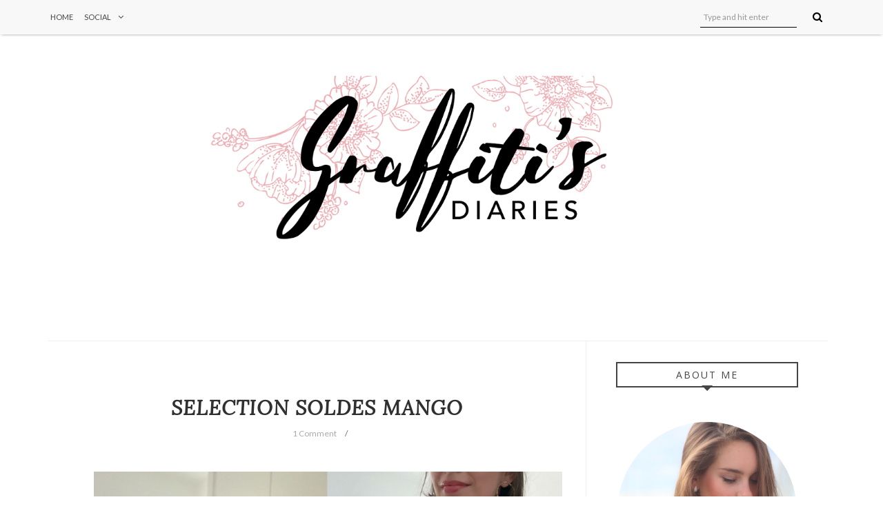

--- FILE ---
content_type: text/html; charset=utf-8
request_url: https://www.google.com/recaptcha/api2/aframe
body_size: 267
content:
<!DOCTYPE HTML><html><head><meta http-equiv="content-type" content="text/html; charset=UTF-8"></head><body><script nonce="Hq-yIyF0QgOkScniEPqbVA">/** Anti-fraud and anti-abuse applications only. See google.com/recaptcha */ try{var clients={'sodar':'https://pagead2.googlesyndication.com/pagead/sodar?'};window.addEventListener("message",function(a){try{if(a.source===window.parent){var b=JSON.parse(a.data);var c=clients[b['id']];if(c){var d=document.createElement('img');d.src=c+b['params']+'&rc='+(localStorage.getItem("rc::a")?sessionStorage.getItem("rc::b"):"");window.document.body.appendChild(d);sessionStorage.setItem("rc::e",parseInt(sessionStorage.getItem("rc::e")||0)+1);localStorage.setItem("rc::h",'1768588935557');}}}catch(b){}});window.parent.postMessage("_grecaptcha_ready", "*");}catch(b){}</script></body></html>

--- FILE ---
content_type: text/javascript; charset=UTF-8
request_url: http://www.graffitisdiaries.com/feeds/posts/default/-/Soldes?alt=json-in-script&callback=related_results_labels_thumbs&max-results=8
body_size: 14945
content:
// API callback
related_results_labels_thumbs({"version":"1.0","encoding":"UTF-8","feed":{"xmlns":"http://www.w3.org/2005/Atom","xmlns$openSearch":"http://a9.com/-/spec/opensearchrss/1.0/","xmlns$blogger":"http://schemas.google.com/blogger/2008","xmlns$georss":"http://www.georss.org/georss","xmlns$gd":"http://schemas.google.com/g/2005","xmlns$thr":"http://purl.org/syndication/thread/1.0","id":{"$t":"tag:blogger.com,1999:blog-8901156285556468120"},"updated":{"$t":"2026-01-16T09:17:30.129+01:00"},"category":[{"term":"Blog Mode Paris"},{"term":"look"},{"term":"Zara"},{"term":"outfit"},{"term":"Des Petits Hauts"},{"term":"asos"},{"term":"Jonak"},{"term":"shopping"},{"term":"Blog Mode"},{"term":"Carnet de Voyage"},{"term":"voyages"},{"term":"H\u0026M"},{"term":"Paris"},{"term":"Sézane"},{"term":"Mango"},{"term":"And Other Stories"},{"term":"Furla"},{"term":"Bourgogne"},{"term":"OOTD"},{"term":"new stuff"},{"term":"Caroll"},{"term":"HM"},{"term":"casual"},{"term":"Lancaster"},{"term":"Somewhere"},{"term":"Minelli"},{"term":"American Vintage"},{"term":"Nike"},{"term":"Bonnes Adresses"},{"term":"Brunch"},{"term":"Monki"},{"term":"New Look"},{"term":"Blue"},{"term":"Graffiti"},{"term":"Lancel"},{"term":"Atelier Cuisine"},{"term":"Boots"},{"term":"Brunch à Paris"},{"term":"Les Petites Trouvailles"},{"term":"Chattawak"},{"term":"Lancaster Paris"},{"term":"Heyraud"},{"term":"Le Tanneur"},{"term":"Nancy"},{"term":"Noël"},{"term":"Palais Royal"},{"term":"travels"},{"term":"Agatha"},{"term":"Bocage"},{"term":"Kookai"},{"term":"campagne"},{"term":"Air Force 1"},{"term":"Boohoo"},{"term":"Comptoir Des Cotonniers"},{"term":"CosmoParis"},{"term":"Jonak Paris"},{"term":"MichaelKors"},{"term":"Sezane"},{"term":"Sortir à Paris"},{"term":"Stradivarius"},{"term":"Dress"},{"term":"Geox"},{"term":"Maje"},{"term":"Primark"},{"term":"Restaurant"},{"term":"Tuileries"},{"term":"Concours"},{"term":"Cosmétiques"},{"term":"Eden Shoes"},{"term":"Food"},{"term":"Gérard Darel"},{"term":"Hermès"},{"term":"Idées Cadeaux"},{"term":"Lifestyle"},{"term":"Oysho"},{"term":"Soin de la peau"},{"term":"Sud Express"},{"term":"Woufbox"},{"term":"Yves Rocher"},{"term":"shorts"},{"term":"Bijoux"},{"term":"Cannes"},{"term":"Holidays"},{"term":"Maillot de bain"},{"term":"Normandie"},{"term":"Pimkie"},{"term":"Pull \u0026 Bear"},{"term":"Recettes"},{"term":"Superga"},{"term":"American Apparel"},{"term":"Automne"},{"term":"Birthday"},{"term":"Christmas"},{"term":"Claire Nast"},{"term":"Friends"},{"term":"Hairtalk"},{"term":"Lou Yetu"},{"term":"Mexique"},{"term":"My Little Box"},{"term":"Panier des Sens"},{"term":"Polène"},{"term":"Sélection Shopping"},{"term":"Tenue"},{"term":"bath"},{"term":"lush"},{"term":"Adidas"},{"term":"Annecy"},{"term":"Anniversaire"},{"term":"Cadeaux de Noël"},{"term":"Dentelle"},{"term":"Event"},{"term":"Galeries Lafayette"},{"term":"Gerard Darel"},{"term":"Grêce"},{"term":"Hat"},{"term":"Instagram"},{"term":"Lac d'Annecy"},{"term":"Marseille"},{"term":"Montmartre"},{"term":"NewStuff"},{"term":"Place Vendôme"},{"term":"Printemps"},{"term":"Rencontres"},{"term":"Serres d'Auteuil"},{"term":"Skincare"},{"term":"Sommeil"},{"term":"Summer Looks"},{"term":"Suncoo"},{"term":"Swarovski"},{"term":"Yucatan"},{"term":"instants de vie"},{"term":"AmericanVintage"},{"term":"Appartement"},{"term":"Beauté"},{"term":"Calvi"},{"term":"Celio"},{"term":"Cheveux"},{"term":"Clamecy"},{"term":"Clémence Margaux"},{"term":"Corse"},{"term":"Disney"},{"term":"Disneyland Paris"},{"term":"Fitness"},{"term":"GerardDarel"},{"term":"Histoire d'Or"},{"term":"Home Sweet Home"},{"term":"La Roche-Posay"},{"term":"Lemon Curve"},{"term":"Lingerie"},{"term":"Look d'automne"},{"term":"Léopard"},{"term":"Makeup"},{"term":"Noël 2022"},{"term":"Petits bonheurs du quotidien"},{"term":"Robe"},{"term":"Routine Soin"},{"term":"SheIn"},{"term":"Soin du visage"},{"term":"Sélection"},{"term":"Tourisme"},{"term":"Vans"},{"term":"Vichy"},{"term":"Wishlist"},{"term":"bruncher à Paris"},{"term":"sac"},{"term":"tendance"},{"term":"troubles du sommeil"},{"term":"Alexandre de Paris"},{"term":"AmericanApparel"},{"term":"Amogado"},{"term":"André"},{"term":"Barcelona"},{"term":"Barcelone"},{"term":"Benetton"},{"term":"Birkenstock"},{"term":"Calanques"},{"term":"Capeline"},{"term":"Chapeau"},{"term":"Clarins"},{"term":"Cuissardes"},{"term":"Deauville"},{"term":"Dior"},{"term":"Etretat"},{"term":"Falcon"},{"term":"Gifts"},{"term":"Givenchy"},{"term":"Glamorous"},{"term":"Joseph"},{"term":"Jupe longue"},{"term":"L'Occitane"},{"term":"L'Oréal Paris"},{"term":"La Palma"},{"term":"La Redoute"},{"term":"Lalalab"},{"term":"Lancôme"},{"term":"Le Petit Cartel"},{"term":"Lisbonne"},{"term":"Look de fête"},{"term":"Mockberg"},{"term":"Mode Homme"},{"term":"Motif fleuri"},{"term":"My Jolie Candle"},{"term":"Naf Naf"},{"term":"Oversize"},{"term":"Palmer's"},{"term":"Paris 9ème"},{"term":"Petit Bateau"},{"term":"Pierre Lang"},{"term":"Restaurant italien"},{"term":"Road Trip Yucatan"},{"term":"Robe à pois"},{"term":"RogerGallet"},{"term":"Sicile"},{"term":"Sneakers"},{"term":"Soin"},{"term":"Soldes"},{"term":"Sport"},{"term":"Stockholm"},{"term":"Summer look"},{"term":"Suède"},{"term":"Tbs 1978"},{"term":"Tour Eiffel"},{"term":"Tulum"},{"term":"Vie Parisienne"},{"term":"Visiter le Yucatan"},{"term":"Voyage Privé"},{"term":"Week-end"},{"term":"YAY"},{"term":"bruncher"},{"term":"nouvelle année"},{"term":"seaside"},{"term":"visiter la Crète"},{"term":"voyager en France"},{"term":"Amsterdam"},{"term":"Avignon"},{"term":"Ballistic"},{"term":"Balos"},{"term":"Balzac Paris"},{"term":"Bershka"},{"term":"Biocyte"},{"term":"Bir Hakeim"},{"term":"Blogueuses"},{"term":"Bougie parfumée"},{"term":"Brach Paris"},{"term":"Béret"},{"term":"COS"},{"term":"Cadeau"},{"term":"Cellublue"},{"term":"Chanel"},{"term":"Chichen Itza"},{"term":"Clinique"},{"term":"Cluse"},{"term":"Cocooning"},{"term":"Coffee \u0026 Brunch"},{"term":"Coiffure"},{"term":"Confinement"},{"term":"Converse"},{"term":"Cookies"},{"term":"Cookies tout chocolat"},{"term":"Cosmétique naturelle"},{"term":"Coups de Coeur"},{"term":"Croatie"},{"term":"Crème visage"},{"term":"Crète"},{"term":"Culottes menstruelles"},{"term":"Cyme Mini"},{"term":"DIY"},{"term":"Dog"},{"term":"Décoration"},{"term":"Echarpe"},{"term":"Embryolisse"},{"term":"Esprit"},{"term":"Etam"},{"term":"Fausse Fourrure"},{"term":"Gap"},{"term":"Gaston Luga"},{"term":"Gris"},{"term":"Healthy"},{"term":"Humeurs"},{"term":"Hydratation"},{"term":"Hygiène"},{"term":"IKKS"},{"term":"Immersion Paris"},{"term":"Ivoire"},{"term":"Jean Mom"},{"term":"Jupe"},{"term":"Karl Marc John"},{"term":"Kiko"},{"term":"Le Bracelet du Chat"},{"term":"Le Petit Marseillais"},{"term":"Levis"},{"term":"Look Canicule"},{"term":"Lyon"},{"term":"Made In France"},{"term":"Manteau"},{"term":"Manteau oversize"},{"term":"Maquillage"},{"term":"Marc Jacobs"},{"term":"Marionnaud"},{"term":"Marseille en hiver"},{"term":"Mayol Jewelry"},{"term":"Metropolis"},{"term":"Miami"},{"term":"MisterSpex"},{"term":"Morphée"},{"term":"Morvan"},{"term":"NafNaf"},{"term":"Nailmatic"},{"term":"Nat \u0026 Nin"},{"term":"Nature et découvertes"},{"term":"Nièvre"},{"term":"Nouvel An"},{"term":"Nouvelle vie"},{"term":"Nîmes"},{"term":"Occitanie"},{"term":"PapaNoël"},{"term":"Parfum"},{"term":"Parisienne"},{"term":"Paul Hewitt"},{"term":"Pierre Lannier"},{"term":"PierreLang"},{"term":"Pizzerias"},{"term":"Place Stanislas"},{"term":"Portugal"},{"term":"PrincesseTamTam"},{"term":"Programme Minceur"},{"term":"Promod"},{"term":"Pâtisserie"},{"term":"Ray Ban"},{"term":"Road Trip Mexique"},{"term":"Robe fleurie"},{"term":"Robe longue"},{"term":"Rose"},{"term":"Rouge"},{"term":"Rue Crémieux"},{"term":"Sandro"},{"term":"Satellite Paris"},{"term":"Serre-tête"},{"term":"Soie"},{"term":"Sortir à Calvi"},{"term":"Sortir à Lyon"},{"term":"Strasbourg"},{"term":"Sudio"},{"term":"Sunday In Soho"},{"term":"Sérum anti-rides"},{"term":"Tendance PE20"},{"term":"Triumph"},{"term":"Typology"},{"term":"Unisa"},{"term":"Unode50"},{"term":"Vanessa Bruno"},{"term":"Vendée"},{"term":"Vinted"},{"term":"Vézelay"},{"term":"Water Detox"},{"term":"YAY Paris"},{"term":"Zalando"},{"term":"Zapa"},{"term":"brassière de sport"},{"term":"brunch new-yorkais"},{"term":"combattre la cellulite"},{"term":"compléments alimentaires"},{"term":"décoration d'intérieur"},{"term":"expérience insolite"},{"term":"ile d'Yeu"},{"term":"leggings"},{"term":"meilleurs voeux"},{"term":"nouvelle collection"},{"term":"nuit insolite"},{"term":"petits bonheurs"},{"term":"printemps-été"},{"term":"résolutions"},{"term":"sapin de Noël"},{"term":"tenue d'automne"},{"term":"visiter Lisbonne"},{"term":"voeux nouvelle année"},{"term":"voyager en Europe"},{"term":"weekend"},{"term":"2017"},{"term":"2019"},{"term":"2020"},{"term":"2021"},{"term":"2022"},{"term":"2023"},{"term":"21Buttons"},{"term":"29 ans"},{"term":"30 ans"},{"term":"30 ans Disney"},{"term":"365c"},{"term":"AC Hotel Barcelona Forum"},{"term":"AH16"},{"term":"AM PM"},{"term":"Absolut Cashmere"},{"term":"Accessoires cheveux"},{"term":"Achiko"},{"term":"Act Beautiful"},{"term":"Addition Concentré Eclat Corps"},{"term":"Addition Concentré Eclat Visage"},{"term":"Advanced Night Repair"},{"term":"Airbnb"},{"term":"Aix-Les-Bains"},{"term":"Aleyolé"},{"term":"Alimentation"},{"term":"Alligator"},{"term":"Almada"},{"term":"Amalys"},{"term":"Angelica Blick"},{"term":"Anhinga Trail"},{"term":"Anniel"},{"term":"Anti Pollution"},{"term":"Arkopharma"},{"term":"Arkorelax"},{"term":"Asos Design"},{"term":"Astuces"},{"term":"Aubade"},{"term":"Audrey Lombard"},{"term":"Autobronzant"},{"term":"Auxerre"},{"term":"Avis Le Tanneur"},{"term":"Bacalar"},{"term":"Bagllerina"},{"term":"Baked Feta Pasta"},{"term":"Ballerines"},{"term":"Ballons"},{"term":"Banana Moon"},{"term":"Barthlomé Lyon"},{"term":"Barts"},{"term":"Batiste"},{"term":"Bernard Forever"},{"term":"Betrousse"},{"term":"Beurre de cacao"},{"term":"Big Fat Box"},{"term":"Bijoux Chérie"},{"term":"Bilan"},{"term":"Bio"},{"term":"Bioderma"},{"term":"Bir-Hakeim"},{"term":"Bistrot Plage"},{"term":"Black Friday"},{"term":"Bluetooth"},{"term":"Body Care"},{"term":"Bomb Cosmetics"},{"term":"Bonnet Turban"},{"term":"Botanica - Air Wick"},{"term":"Boucleur"},{"term":"Box"},{"term":"Box bijoux mensuelle"},{"term":"Brasserie Polpo"},{"term":"Brookie"},{"term":"Brownie"},{"term":"Brunch Liberté"},{"term":"Burberry"},{"term":"Burger"},{"term":"CBD"},{"term":"Cabas"},{"term":"Café Berry"},{"term":"Café Berry Panache"},{"term":"Café Elémentaire"},{"term":"Calanque de Morgiou"},{"term":"Calanque de Sormiou"},{"term":"Calendrier de l'Avent"},{"term":"Calvin Klein"},{"term":"Cappuccino Framboises"},{"term":"Carrés"},{"term":"Caseapp"},{"term":"Casque Audio"},{"term":"Casquette"},{"term":"Casquette gavroche"},{"term":"Castries"},{"term":"Casual Chic"},{"term":"Catane"},{"term":"Caudalie"},{"term":"Cellucup"},{"term":"Cenote"},{"term":"Cenote Oxman"},{"term":"Cenote San Lorenzo"},{"term":"Cerisiers en fleurs"},{"term":"Challenge Reboot"},{"term":"ChallengeScholl"},{"term":"Chamaille"},{"term":"Chambéry"},{"term":"Chamrousse"},{"term":"Chapeau de paille"},{"term":"Charlie Watch"},{"term":"Charlotte aux fraises"},{"term":"Charmant Som"},{"term":"Chat"},{"term":"Chaton"},{"term":"Cheerz"},{"term":"Cherry Blossom"},{"term":"Chloé"},{"term":"Choies"},{"term":"Château de Clary"},{"term":"Château de Villandry"},{"term":"Cinq Mondes"},{"term":"Clos Landry"},{"term":"Coat"},{"term":"Coffee Shop \u0026 Brunch"},{"term":"Col Camionneur Femme"},{"term":"Col de la Forclaz"},{"term":"CollectionIRL"},{"term":"Coloration"},{"term":"Combishort"},{"term":"Come"},{"term":"Comme J'aime"},{"term":"Coney Cookies"},{"term":"Confiance en soi"},{"term":"Confort"},{"term":"Conseils"},{"term":"Conseils Mode"},{"term":"Conseils Vinted"},{"term":"Contraceptif"},{"term":"Coquelicots"},{"term":"Corail"},{"term":"Corps"},{"term":"Coucoo Cabanes"},{"term":"Coucoo La Réserve"},{"term":"Couette"},{"term":"Couleurs pastels"},{"term":"Countryside"},{"term":"Coup de Coeur"},{"term":"Crumble pommes-poires"},{"term":"Créateur"},{"term":"Crête"},{"term":"Cup Menstruelle"},{"term":"CyberParaphamacie"},{"term":"Cyme Polène"},{"term":"Côte d'Azur"},{"term":"Côte de Beaune"},{"term":"D-Lab Nutricosmetics"},{"term":"DIU en cuivre"},{"term":"Decleor"},{"term":"Decléor"},{"term":"Decléor Paris"},{"term":"Demeliss"},{"term":"Denim Revolution"},{"term":"Dermatologie"},{"term":"Design"},{"term":"Dijon"},{"term":"Dim"},{"term":"Dimanche à Paris"},{"term":"Diner Bedford"},{"term":"Doggybox"},{"term":"Domaine Prosper Maufoux"},{"term":"Don Paris"},{"term":"Doriane"},{"term":"Doussart"},{"term":"Dove"},{"term":"Dyson"},{"term":"Dyson Pure Hot+Cool"},{"term":"Découvrir la France"},{"term":"Déménagement"},{"term":"Earth Day"},{"term":"Eau de toilette"},{"term":"Ecriture"},{"term":"Emma \u0026 Chloé"},{"term":"Emma Matelas"},{"term":"Epilation"},{"term":"Epiloderm"},{"term":"Erborian"},{"term":"Espadrilles"},{"term":"Essence Cosmetics"},{"term":"Essentials"},{"term":"Estee Lauder"},{"term":"Estée Lauder"},{"term":"Everglades"},{"term":"Fabletics"},{"term":"Fall"},{"term":"Fango"},{"term":"Farmers"},{"term":"Farmers Nîmes"},{"term":"Favoris"},{"term":"Fleur d'Oranger"},{"term":"Fleurance"},{"term":"Floride"},{"term":"Forme"},{"term":"Fossil"},{"term":"Foulards"},{"term":"Fructis"},{"term":"Fête des Mères"},{"term":"Galerie Vivienne"},{"term":"Galette des Rois"},{"term":"Galettes Suédoises"},{"term":"Gard"},{"term":"Garnier"},{"term":"Gary Pepper Girl"},{"term":"Glycines"},{"term":"Gorges du Verdon"},{"term":"Gossip Girl"},{"term":"Grace \u0026 Mila"},{"term":"Graine de Tiny"},{"term":"Gramvoussa"},{"term":"Green Flash"},{"term":"Grenoble"},{"term":"Grey"},{"term":"Grossesse"},{"term":"Grossesse 2025"},{"term":"Gruppomimo"},{"term":"Gélules autobronzantes"},{"term":"H\u0026M Baby"},{"term":"HM Trend"},{"term":"Hair Care"},{"term":"Hair Food"},{"term":"Halloween"},{"term":"Happn"},{"term":"Haute Couture"},{"term":"Herbal Essences"},{"term":"Herbal Essentials"},{"term":"Hipanema"},{"term":"Holbox"},{"term":"Homemade"},{"term":"Honfleur"},{"term":"Hope"},{"term":"Hotel"},{"term":"HyaluB5"},{"term":"Hérault"},{"term":"Hôtel Panache"},{"term":"Ice Watch"},{"term":"Ideal of Sweden"},{"term":"Iles Canaries"},{"term":"Immersion Vendôme"},{"term":"Imprimés"},{"term":"Indispensables"},{"term":"Inform Café"},{"term":"Interflora"},{"term":"Interior"},{"term":"Iris Cantabri"},{"term":"Isère"},{"term":"Italie"},{"term":"Janni Deler"},{"term":"Jardin du Luxembourg"},{"term":"Jimmy Fairly"},{"term":"Job"},{"term":"Journée de la Terre"},{"term":"Juillet"},{"term":"Jupe noire"},{"term":"Karl Lagerfeld"},{"term":"Kave Home"},{"term":"Keith Haring"},{"term":"Ketoslim"},{"term":"Kid Mohair"},{"term":"Kiss Products"},{"term":"KitchenDiet"},{"term":"Kusmi Tea"},{"term":"Kérastase"},{"term":"L'Atelier des Rêves"},{"term":"L'Interdit"},{"term":"L'Occitane En Provence"},{"term":"La Brand Boutique"},{"term":"La Compagnie Du Blanc"},{"term":"La Défense"},{"term":"La Provence"},{"term":"La Provençale"},{"term":"La Rosée"},{"term":"La Samaritaine"},{"term":"La corbeille de fruits"},{"term":"Labello"},{"term":"Lac des Settons"},{"term":"Lazeo"},{"term":"Le Luberon"},{"term":"Le Prismissime"},{"term":"Le Procope"},{"term":"Leopard"},{"term":"Linge frais"},{"term":"Lipikar"},{"term":"Literie"},{"term":"Livre de cuisine"},{"term":"Londres"},{"term":"Longchamp"},{"term":"Louboutin"},{"term":"Louvre"},{"term":"Love Letter"},{"term":"Love Style Life"},{"term":"Lunettes"},{"term":"Lush Cosmetics"},{"term":"Luxe"},{"term":"Ma petite trousse"},{"term":"Madagas'Care"},{"term":"Maison Prosper Maufoux"},{"term":"Maison Sassy"},{"term":"Maison Standards"},{"term":"Maison Villeneuve"},{"term":"Maj Club"},{"term":"Majestic Hotel-Spa Paris"},{"term":"Make My Lemonade"},{"term":"Maléfique"},{"term":"Mamie Burger"},{"term":"Man"},{"term":"Mandarine Verte"},{"term":"Manucurist"},{"term":"Marbré"},{"term":"Marc By Marc Jacobs"},{"term":"Marc Cain"},{"term":"Marcus Spurway"},{"term":"Mariage"},{"term":"Mariage 2023"},{"term":"Marinière"},{"term":"Marriott"},{"term":"Master. T"},{"term":"Matelas"},{"term":"Maternité"},{"term":"Mavala"},{"term":"Meilleur Job"},{"term":"Melvita"},{"term":"Men"},{"term":"Menthon-St-Bernard"},{"term":"Merci Handy"},{"term":"Miaoubox"},{"term":"Michel et Augustin"},{"term":"Midnight Lingerie"},{"term":"Minceur"},{"term":"Missguided"},{"term":"Mohair"},{"term":"Moisture Surge"},{"term":"Molly Bracken"},{"term":"Monet"},{"term":"Montpellier"},{"term":"Morphologie"},{"term":"Motif"},{"term":"Muffins Chocolat blanc-cranberry"},{"term":"Mules"},{"term":"Musée de la Vie Romantique"},{"term":"Musée du Louvre"},{"term":"My Happy Chair"},{"term":"My Vitibox"},{"term":"Méditerranée"},{"term":"Mélanie D"},{"term":"MélanieD1"},{"term":"Métropolis"},{"term":"Nanoe"},{"term":"Neutrogena"},{"term":"New Yorker"},{"term":"Nivea"},{"term":"Noeud Papillon"},{"term":"Noir"},{"term":"Noreva"},{"term":"Normaderm"},{"term":"Noël 2021"},{"term":"Noël 2023"},{"term":"Nutrition"},{"term":"Nuud"},{"term":"Néroli Facétie"},{"term":"Oceans Apart"},{"term":"Octobre 2023"},{"term":"Oh My Mag"},{"term":"Ono Poké"},{"term":"Opéra Garnier"},{"term":"Origins"},{"term":"Oslo"},{"term":"OvnieParis"},{"term":"PFW"},{"term":"Pais"},{"term":"Palais Galliera"},{"term":"Palais des Papes"},{"term":"Panasonic"},{"term":"Pandora"},{"term":"Pantos"},{"term":"Paques"},{"term":"Paris 7"},{"term":"Paris Fashion Week"},{"term":"ParisBuger"},{"term":"Passionata"},{"term":"Pasteis de Nata"},{"term":"Pastel de Nata"},{"term":"Pataugas"},{"term":"Patrol Paris"},{"term":"Payot"},{"term":"Peaux Sensibles"},{"term":"Photo Dump"},{"term":"Pixter"},{"term":"Pixter Fisheye"},{"term":"Pixter Grand Angle"},{"term":"Pixter Macro"},{"term":"Place Dauphine"},{"term":"Place Saint-Georges"},{"term":"Place de la Madeleine"},{"term":"Pont des amours"},{"term":"Pop-up Dior"},{"term":"Potimarron"},{"term":"Provence"},{"term":"Pull Polo"},{"term":"Pulpe de Vie"},{"term":"Purificateur d'air"},{"term":"Pâques"},{"term":"Pâtes aux truffes"},{"term":"Recette Pasteis"},{"term":"Recette TikTok"},{"term":"Regent"},{"term":"Restaurant Corse"},{"term":"Revitalift Filler"},{"term":"Rivière Fango"},{"term":"Robe ample"},{"term":"Rooftop"},{"term":"Rose Magazine"},{"term":"Rosherun"},{"term":"Rouge Interdit"},{"term":"Route des Grands Crus"},{"term":"Rue Saint-Lazare"},{"term":"Réflexion"},{"term":"Résille"},{"term":"SS16"},{"term":"Saint Algue"},{"term":"Saint Pearl"},{"term":"Saint-Valentin"},{"term":"Sainte Maxime"},{"term":"Saison des mariages"},{"term":"Sandales"},{"term":"Santé"},{"term":"Satellite"},{"term":"Savoie"},{"term":"Scenolia"},{"term":"Scholl"},{"term":"Scrunchie is back"},{"term":"Season Paper"},{"term":"Season Paper x Des Petits Hauts"},{"term":"Semi-permanent"},{"term":"Septembre 2023"},{"term":"SexBomb"},{"term":"Shampoing"},{"term":"Shampoing solide"},{"term":"Showroomprive"},{"term":"Simon Pérèle"},{"term":"Simone Pérèle"},{"term":"Sintra"},{"term":"Site de rencontres"},{"term":"Slow Life"},{"term":"Smile Carbon"},{"term":"So Shape"},{"term":"Soin du cheveu"},{"term":"Soins"},{"term":"Sormiou"},{"term":"Special. T"},{"term":"Sportswear"},{"term":"Stan Smith"},{"term":"Streetstyle"},{"term":"Streetwear"},{"term":"Stronger"},{"term":"Stylight"},{"term":"Stérilet en cuivre"},{"term":"Subdued"},{"term":"Sud de la France"},{"term":"Summer"},{"term":"Surchemise à carreaux"},{"term":"TBS"},{"term":"TOLERIANE ULTRA"},{"term":"Talloires"},{"term":"Tangle Teezer"},{"term":"Tara Jarmon"},{"term":"Tatouages temporaires"},{"term":"Tea Lover"},{"term":"Tendance 2021"},{"term":"Tendance AH18"},{"term":"Tenue de sport"},{"term":"Tenue estivale"},{"term":"Texto"},{"term":"Thalgo"},{"term":"The Kooples"},{"term":"TheKooples"},{"term":"TheMakerOfLingerie"},{"term":"TheTops"},{"term":"Tiger Milk"},{"term":"Tinder"},{"term":"Tiny House"},{"term":"Titre"},{"term":"Toison d'Or"},{"term":"Toits de Paris"},{"term":"Toleriane"},{"term":"Top Body Challenge"},{"term":"Top en crochet"},{"term":"Topshop"},{"term":"Total look black"},{"term":"Tour du lac d'Annecy"},{"term":"Tours"},{"term":"Treasure"},{"term":"Triangl Swimwear"},{"term":"TripAdvisor"},{"term":"Tropical"},{"term":"Trouville"},{"term":"Truffe"},{"term":"Truffes"},{"term":"Turban"},{"term":"Tuula Vintage"},{"term":"Tweed"},{"term":"Valladolid"},{"term":"Vapiano"},{"term":"Velours"},{"term":"Vente Vinted"},{"term":"Vernis"},{"term":"VeryChic"},{"term":"Veste fausse fourrure"},{"term":"Victoria Tornegren"},{"term":"Viktor \u0026 Rolf"},{"term":"Vins de Bourgogne"},{"term":"Visage"},{"term":"Vision Board"},{"term":"Vitrines de Noël"},{"term":"Véro Dodat"},{"term":"W Barcelona"},{"term":"We are jolies"},{"term":"WeArePixter"},{"term":"Weekend en France"},{"term":"Weekend à Lyon"},{"term":"Weekend à Nîmes"},{"term":"White Glo"},{"term":"Woman Corner"},{"term":"Wonderbox"},{"term":"Wonderbra"},{"term":"Wynwood"},{"term":"Wynwood Walls"},{"term":"YAY Paris bijoux"},{"term":"You Are Young"},{"term":"a-frame house"},{"term":"anti-odorant"},{"term":"après soleil"},{"term":"arrêt de la pilule"},{"term":"assortis"},{"term":"avis Nuud"},{"term":"ballon surprise"},{"term":"basse normandie"},{"term":"blogueuse mode"},{"term":"bob"},{"term":"bodies bébé"},{"term":"body"},{"term":"bottes Eram"},{"term":"brunch Parenthèse"},{"term":"bucket list"},{"term":"bébé"},{"term":"bébé fille"},{"term":"bébé à venir"},{"term":"cooking"},{"term":"cuisine"},{"term":"culotte de règles"},{"term":"culottes éthiques"},{"term":"devenir maman"},{"term":"dressing bébé"},{"term":"dressing de grossesse"},{"term":"déodorant"},{"term":"déodorant Nuud"},{"term":"ensemble de fitness"},{"term":"ensemble lingerie"},{"term":"escapade normande"},{"term":"famille"},{"term":"fempo"},{"term":"h\u0026m mama"},{"term":"high-tech"},{"term":"huile à lèvres"},{"term":"imprimé Tie \u0026 Dye"},{"term":"jean's"},{"term":"jogging"},{"term":"kimono"},{"term":"l'Isle-Sur-La-Sorgue"},{"term":"look d'hiver"},{"term":"maison en A"},{"term":"manteau rose"},{"term":"mars"},{"term":"menstruations"},{"term":"modibodi"},{"term":"mon avis"},{"term":"mon expérience"},{"term":"montagne"},{"term":"naissance"},{"term":"nuggets maison"},{"term":"nutrition capillaire"},{"term":"objectifs 2022"},{"term":"pancakes"},{"term":"parapente"},{"term":"parentalité"},{"term":"photographie"},{"term":"pilule contraceptive"},{"term":"pizza napolitaine"},{"term":"plaisir d'offrir"},{"term":"poulet"},{"term":"protection menstruelle"},{"term":"protection solaire"},{"term":"pull col camionneur"},{"term":"s'habiller enceinte"},{"term":"sensations fortes"},{"term":"skincare teinté"},{"term":"soin solaire"},{"term":"soins teintés"},{"term":"solaires"},{"term":"sélection vêtements grossesse"},{"term":"tarte aux pommes"},{"term":"tendance Tie \u0026 Dye"},{"term":"tendance mode"},{"term":"tendances AH20"},{"term":"tenue de mariage"},{"term":"tenues bébé"},{"term":"tire-allaitement exclusif"},{"term":"velouté de potimarron"},{"term":"vol en parapente"},{"term":"voyage"},{"term":"écharpe"},{"term":"épilation"},{"term":"épilation définitive"},{"term":"épilation laser"},{"term":"île Sainte-Marguerite"},{"term":"îles de Lérins"}],"title":{"type":"text","$t":"Graffiti's Diaries - Blog Mode et Lifestyle"},"subtitle":{"type":"html","$t":"Blog Mode Paris - Graffiti's Diaries - MelanieDhln"},"link":[{"rel":"http://schemas.google.com/g/2005#feed","type":"application/atom+xml","href":"http:\/\/www.graffitisdiaries.com\/feeds\/posts\/default"},{"rel":"self","type":"application/atom+xml","href":"http:\/\/www.blogger.com\/feeds\/8901156285556468120\/posts\/default\/-\/Soldes?alt=json-in-script\u0026max-results=8"},{"rel":"alternate","type":"text/html","href":"http:\/\/www.graffitisdiaries.com\/search\/label\/Soldes"},{"rel":"hub","href":"http://pubsubhubbub.appspot.com/"}],"author":[{"name":{"$t":"Mélanie Dhaleine"},"uri":{"$t":"http:\/\/www.blogger.com\/profile\/02613518693253579259"},"email":{"$t":"noreply@blogger.com"},"gd$image":{"rel":"http://schemas.google.com/g/2005#thumbnail","width":"16","height":"16","src":"https:\/\/img1.blogblog.com\/img\/b16-rounded.gif"}}],"generator":{"version":"7.00","uri":"http://www.blogger.com","$t":"Blogger"},"openSearch$totalResults":{"$t":"3"},"openSearch$startIndex":{"$t":"1"},"openSearch$itemsPerPage":{"$t":"8"},"entry":[{"id":{"$t":"tag:blogger.com,1999:blog-8901156285556468120.post-3626085108387601592"},"published":{"$t":"2021-07-20T21:32:00.003+02:00"},"updated":{"$t":"2021-07-20T21:32:41.901+02:00"},"category":[{"scheme":"http://www.blogger.com/atom/ns#","term":"Mango"},{"scheme":"http://www.blogger.com/atom/ns#","term":"Soldes"},{"scheme":"http://www.blogger.com/atom/ns#","term":"Sélection Shopping"}],"title":{"type":"text","$t":"SELECTION SOLDES MANGO"},"content":{"type":"html","$t":"\u003Cp\u003E\u003Ca href=\"https:\/\/blogger.googleusercontent.com\/img\/b\/R29vZ2xl\/AVvXsEjIVOdT5uWBfZbLXxWmn94klgF3LpAN0-tmH4XNkmmN7_sNzaymyRf5YnRxI7UlcCrlu44XdKFioOL-fm8d2DUHuPLTLfMyx6Sc-q9JFl1TYLt9O2z7CFQ1Vgarx85hXIDSQzEbWlRRwE0\/s1790\/selection-mango-soldes.jpg\" imageanchor=\"1\" style=\"margin-left: 1em; margin-right: 1em; text-align: center;\"\u003E\u003Cimg border=\"0\" data-original-height=\"1200\" data-original-width=\"1790\" src=\"https:\/\/blogger.googleusercontent.com\/img\/b\/R29vZ2xl\/AVvXsEjIVOdT5uWBfZbLXxWmn94klgF3LpAN0-tmH4XNkmmN7_sNzaymyRf5YnRxI7UlcCrlu44XdKFioOL-fm8d2DUHuPLTLfMyx6Sc-q9JFl1TYLt9O2z7CFQ1Vgarx85hXIDSQzEbWlRRwE0\/s16000\/selection-mango-soldes.jpg\" \/\u003E\u003C\/a\u003E\u003Cbr \/\u003E\u003Cbr \/\u003E\u003C\/p\u003E\u003Cp style=\"text-align: justify;\"\u003EHello ! J'espère que vous allez bien ! Je suis moins présente sur le blog ces derniers temps et privilégie Instagram ce qui est dommage car on peut partager tellement plus d'infos par ici ! Je profite d'avoir tourné un \u003Ca href=\"https:\/\/www.instagram.com\/reel\/CRj0KdvCE9h\/\" target=\"_blank\"\u003EReels avec mes derniers achats Mango\u003C\/a\u003E pour vous faire une sélection soldes ! Je ne souhaitais pas forcément faire les soldes cet été mais lorsque j'ai vu les bonnes affaires qui m'attendaient, entre autres chez Mango, je n'ai pas pu m'empêcher de craquer pour quelques pièces... Mais toujours en prenant le temps d'essayer et de réfléchir à mes achats !\u0026nbsp;\u003C\/p\u003E\u003Ch4 style=\"text-align: center;\"\u003EAttention, alerte PEPITES ! Vous aimez ?\u0026nbsp;\u003C\/h4\u003E\n\u003Cdiv class=\"shopthepost-widget\" data-widget-id=\"4526649\"\u003E\u003Cscript type=\"text\/javascript\"\u003E!function(w,i,d,g,e,t){d.getElementById(i)||(element=d.createElement(t),element.id=i,element.src=\"https:\/\/widgets.rewardstyle.com\"+e,d.body.appendChild(element)),w.hasOwnProperty(g)===!0\u0026\u0026\"complete\"===d.readyState\u0026\u0026w[g].init()}(window,\"shopthepost-script\",document,\"__stp\",\"\/js\/shopthepost.js\",\"script\")\u003C\/script\u003E\u003Cdiv class=\"rs-adblock\"\u003E\u003Cimg src=\"https:\/\/assets.rewardstyle.com\/production\/ca6107a2a4d9eb5a9d9902b2c5c6da3e3acae392\/images\/search\/350.gif\" onerror='this.parentNode.innerHTML=\"Disable your ad blocking software to view this content.\"' style=\"width: 15px; height: 15px\"\u003E\u003Cnoscript\u003EJavaScript is currently disabled in this browser. Reactivate it to view this content.\u003C\/noscript\u003E\u003C\/div\u003E\u003C\/div\u003E\n\u003Cdiv class=\"shopthepost-widget\" data-widget-id=\"4526651\"\u003E\u003Cscript type=\"text\/javascript\"\u003E!function(w,i,d,g,e,t){d.getElementById(i)||(element=d.createElement(t),element.id=i,element.src=\"https:\/\/widgets.rewardstyle.com\"+e,d.body.appendChild(element)),w.hasOwnProperty(g)===!0\u0026\u0026\"complete\"===d.readyState\u0026\u0026w[g].init()}(window,\"shopthepost-script\",document,\"__stp\",\"\/js\/shopthepost.js\",\"script\")\u003C\/script\u003E\u003Cdiv class=\"rs-adblock\"\u003E\u003Cimg src=\"https:\/\/assets.rewardstyle.com\/production\/ca6107a2a4d9eb5a9d9902b2c5c6da3e3acae392\/images\/search\/350.gif\" onerror='this.parentNode.innerHTML=\"Disable your ad blocking software to view this content.\"' style=\"width: 15px; height: 15px\"\u003E\u003Cnoscript\u003EJavaScript is currently disabled in this browser. Reactivate it to view this content.\u003C\/noscript\u003E\u003C\/div\u003E\u003C\/div\u003E\n\u003Cdiv class=\"shopthepost-widget\" data-widget-id=\"4526663\"\u003E\u003Cscript type=\"text\/javascript\"\u003E!function(w,i,d,g,e,t){d.getElementById(i)||(element=d.createElement(t),element.id=i,element.src=\"https:\/\/widgets.rewardstyle.com\"+e,d.body.appendChild(element)),w.hasOwnProperty(g)===!0\u0026\u0026\"complete\"===d.readyState\u0026\u0026w[g].init()}(window,\"shopthepost-script\",document,\"__stp\",\"\/js\/shopthepost.js\",\"script\")\u003C\/script\u003E\u003Cdiv class=\"rs-adblock\"\u003E\u003Cimg src=\"https:\/\/assets.rewardstyle.com\/production\/ca6107a2a4d9eb5a9d9902b2c5c6da3e3acae392\/images\/search\/350.gif\" onerror='this.parentNode.innerHTML=\"Disable your ad blocking software to view this content.\"' style=\"width: 15px; height: 15px\"\u003E\u003Cnoscript\u003EJavaScript is currently disabled in this browser. Reactivate it to view this content.\u003C\/noscript\u003E\u003C\/div\u003E\u003C\/div\u003E\n\u003Cdiv class=\"shopthepost-widget\" data-widget-id=\"4526661\"\u003E\u003Cscript type=\"text\/javascript\"\u003E!function(w,i,d,g,e,t){d.getElementById(i)||(element=d.createElement(t),element.id=i,element.src=\"https:\/\/widgets.rewardstyle.com\"+e,d.body.appendChild(element)),w.hasOwnProperty(g)===!0\u0026\u0026\"complete\"===d.readyState\u0026\u0026w[g].init()}(window,\"shopthepost-script\",document,\"__stp\",\"\/js\/shopthepost.js\",\"script\")\u003C\/script\u003E\u003Cdiv class=\"rs-adblock\"\u003E\u003Cimg src=\"https:\/\/assets.rewardstyle.com\/production\/ca6107a2a4d9eb5a9d9902b2c5c6da3e3acae392\/images\/search\/350.gif\" onerror='this.parentNode.innerHTML=\"Disable your ad blocking software to view this content.\"' style=\"width: 15px; height: 15px\"\u003E\u003Cnoscript\u003EJavaScript is currently disabled in this browser. Reactivate it to view this content.\u003C\/noscript\u003E\u003C\/div\u003E\u003C\/div\u003E\n\u003Cdiv class=\"shopthepost-widget\" data-widget-id=\"4526660\"\u003E\u003Cscript type=\"text\/javascript\"\u003E!function(w,i,d,g,e,t){d.getElementById(i)||(element=d.createElement(t),element.id=i,element.src=\"https:\/\/widgets.rewardstyle.com\"+e,d.body.appendChild(element)),w.hasOwnProperty(g)===!0\u0026\u0026\"complete\"===d.readyState\u0026\u0026w[g].init()}(window,\"shopthepost-script\",document,\"__stp\",\"\/js\/shopthepost.js\",\"script\")\u003C\/script\u003E\u003Cdiv class=\"rs-adblock\"\u003E\u003Cimg src=\"https:\/\/assets.rewardstyle.com\/production\/ca6107a2a4d9eb5a9d9902b2c5c6da3e3acae392\/images\/search\/350.gif\" onerror='this.parentNode.innerHTML=\"Disable your ad blocking software to view this content.\"' style=\"width: 15px; height: 15px\"\u003E\u003Cnoscript\u003EJavaScript is currently disabled in this browser. Reactivate it to view this content.\u003C\/noscript\u003E\u003C\/div\u003E\u003C\/div\u003E\n\u003Cdiv class=\"shopthepost-widget\" data-widget-id=\"4526659\"\u003E\u003Cscript type=\"text\/javascript\"\u003E!function(w,i,d,g,e,t){d.getElementById(i)||(element=d.createElement(t),element.id=i,element.src=\"https:\/\/widgets.rewardstyle.com\"+e,d.body.appendChild(element)),w.hasOwnProperty(g)===!0\u0026\u0026\"complete\"===d.readyState\u0026\u0026w[g].init()}(window,\"shopthepost-script\",document,\"__stp\",\"\/js\/shopthepost.js\",\"script\")\u003C\/script\u003E\u003Cdiv class=\"rs-adblock\"\u003E\u003Cimg src=\"https:\/\/assets.rewardstyle.com\/production\/ca6107a2a4d9eb5a9d9902b2c5c6da3e3acae392\/images\/search\/350.gif\" onerror='this.parentNode.innerHTML=\"Disable your ad blocking software to view this content.\"' style=\"width: 15px; height: 15px\"\u003E\u003Cnoscript\u003EJavaScript is currently disabled in this browser. Reactivate it to view this content.\u003C\/noscript\u003E\u003C\/div\u003E\u003C\/div\u003E\n\u003Cdiv class=\"shopthepost-widget\" data-widget-id=\"4526669\"\u003E\u003Cscript type=\"text\/javascript\"\u003E!function(w,i,d,g,e,t){d.getElementById(i)||(element=d.createElement(t),element.id=i,element.src=\"https:\/\/widgets.rewardstyle.com\"+e,d.body.appendChild(element)),w.hasOwnProperty(g)===!0\u0026\u0026\"complete\"===d.readyState\u0026\u0026w[g].init()}(window,\"shopthepost-script\",document,\"__stp\",\"\/js\/shopthepost.js\",\"script\")\u003C\/script\u003E\u003Cdiv class=\"rs-adblock\"\u003E\u003Cimg src=\"https:\/\/assets.rewardstyle.com\/production\/ca6107a2a4d9eb5a9d9902b2c5c6da3e3acae392\/images\/search\/350.gif\" onerror='this.parentNode.innerHTML=\"Disable your ad blocking software to view this content.\"' style=\"width: 15px; height: 15px\"\u003E\u003Cnoscript\u003EJavaScript is currently disabled in this browser. Reactivate it to view this content.\u003C\/noscript\u003E\u003C\/div\u003E\u003C\/div\u003E\n\u003Cdiv class=\"shopthepost-widget\" data-widget-id=\"4526670\"\u003E\u003Cscript type=\"text\/javascript\"\u003E!function(w,i,d,g,e,t){d.getElementById(i)||(element=d.createElement(t),element.id=i,element.src=\"https:\/\/widgets.rewardstyle.com\"+e,d.body.appendChild(element)),w.hasOwnProperty(g)===!0\u0026\u0026\"complete\"===d.readyState\u0026\u0026w[g].init()}(window,\"shopthepost-script\",document,\"__stp\",\"\/js\/shopthepost.js\",\"script\")\u003C\/script\u003E\u003Cdiv class=\"rs-adblock\"\u003E\u003Cimg src=\"https:\/\/assets.rewardstyle.com\/production\/ca6107a2a4d9eb5a9d9902b2c5c6da3e3acae392\/images\/search\/350.gif\" onerror='this.parentNode.innerHTML=\"Disable your ad blocking software to view this content.\"' style=\"width: 15px; height: 15px\"\u003E\u003Cnoscript\u003EJavaScript is currently disabled in this browser. Reactivate it to view this content.\u003C\/noscript\u003E\u003C\/div\u003E\u003C\/div\u003E\n"},"link":[{"rel":"replies","type":"application/atom+xml","href":"http:\/\/www.graffitisdiaries.com\/feeds\/3626085108387601592\/comments\/default","title":"Publier les commentaires"},{"rel":"replies","type":"text/html","href":"http:\/\/www.graffitisdiaries.com\/2021\/07\/selection-soldes-mango-SS21.html#comment-form","title":"1 commentaires"},{"rel":"edit","type":"application/atom+xml","href":"http:\/\/www.blogger.com\/feeds\/8901156285556468120\/posts\/default\/3626085108387601592"},{"rel":"self","type":"application/atom+xml","href":"http:\/\/www.blogger.com\/feeds\/8901156285556468120\/posts\/default\/3626085108387601592"},{"rel":"alternate","type":"text/html","href":"http:\/\/www.graffitisdiaries.com\/2021\/07\/selection-soldes-mango-SS21.html","title":"SELECTION SOLDES MANGO"}],"author":[{"name":{"$t":"Mélanie Dhaleine"},"uri":{"$t":"http:\/\/www.blogger.com\/profile\/02613518693253579259"},"email":{"$t":"noreply@blogger.com"},"gd$image":{"rel":"http://schemas.google.com/g/2005#thumbnail","width":"16","height":"16","src":"https:\/\/img1.blogblog.com\/img\/b16-rounded.gif"}}],"media$thumbnail":{"xmlns$media":"http://search.yahoo.com/mrss/","url":"https:\/\/blogger.googleusercontent.com\/img\/b\/R29vZ2xl\/AVvXsEjIVOdT5uWBfZbLXxWmn94klgF3LpAN0-tmH4XNkmmN7_sNzaymyRf5YnRxI7UlcCrlu44XdKFioOL-fm8d2DUHuPLTLfMyx6Sc-q9JFl1TYLt9O2z7CFQ1Vgarx85hXIDSQzEbWlRRwE0\/s72-c\/selection-mango-soldes.jpg","height":"72","width":"72"},"thr$total":{"$t":"1"}},{"id":{"$t":"tag:blogger.com,1999:blog-8901156285556468120.post-4566020316714025945"},"published":{"$t":"2014-07-15T18:15:00.000+02:00"},"updated":{"$t":"2015-08-13T16:50:24.243+02:00"},"category":[{"scheme":"http://www.blogger.com/atom/ns#","term":"And Other Stories"},{"scheme":"http://www.blogger.com/atom/ns#","term":"Blue"},{"scheme":"http://www.blogger.com/atom/ns#","term":"Comptoir Des Cotonniers"},{"scheme":"http://www.blogger.com/atom/ns#","term":"Heyraud"},{"scheme":"http://www.blogger.com/atom/ns#","term":"HM"},{"scheme":"http://www.blogger.com/atom/ns#","term":"look"},{"scheme":"http://www.blogger.com/atom/ns#","term":"OOTD"},{"scheme":"http://www.blogger.com/atom/ns#","term":"outfit"},{"scheme":"http://www.blogger.com/atom/ns#","term":"Primark"},{"scheme":"http://www.blogger.com/atom/ns#","term":"shopping"},{"scheme":"http://www.blogger.com/atom/ns#","term":"shorts"},{"scheme":"http://www.blogger.com/atom/ns#","term":"Soldes"}],"title":{"type":"text","$t":"Shades of BLUE"},"content":{"type":"html","$t":"\u003Cdiv class=\"separator\" style=\"clear: both; text-align: center;\"\u003E\n\u003Cbr \/\u003E\u003C\/div\u003E\n\u003Cdiv class=\"separator\" style=\"clear: both; text-align: center;\"\u003E\n\u003Ca href=\"https:\/\/blogger.googleusercontent.com\/img\/b\/R29vZ2xl\/AVvXsEgPSUtGcU5Hn8nj5QFk6LO3c2N2u8qkTSop-o0AAzzRpuSsgFhQTlrdUfOOGJ02T5hW5FpVbkAHN71ZcGzqRoaBDfrHZMgAV6IYaPjUx8YCZ_gbUpeZ5Qll4YckRf6dUQwZAH7NVnhy2HIK\/s1600\/DSC_0005.JPG\" imageanchor=\"1\" style=\"margin-left: 1em; margin-right: 1em;\"\u003E\u003Cimg border=\"0\" height=\"428\" src=\"https:\/\/blogger.googleusercontent.com\/img\/b\/R29vZ2xl\/AVvXsEgPSUtGcU5Hn8nj5QFk6LO3c2N2u8qkTSop-o0AAzzRpuSsgFhQTlrdUfOOGJ02T5hW5FpVbkAHN71ZcGzqRoaBDfrHZMgAV6IYaPjUx8YCZ_gbUpeZ5Qll4YckRf6dUQwZAH7NVnhy2HIK\/s1600\/DSC_0005.JPG\" width=\"640\" \/\u003E\u003C\/a\u003E\u003C\/div\u003E\n\u003Cbr \/\u003E\n\u003Cdiv style=\"text-align: justify;\"\u003E\n\u0026nbsp; \u0026nbsp; \u0026nbsp; \u0026nbsp; \u003Cspan style=\"font-family: Times, Times New Roman, serif;\"\u003E\u0026nbsp; \u0026nbsp;Aujourd'hui, je vous reviens avec mon kimono\u003Cb\u003E Primark\u003C\/b\u003E. J'ai immédiatement craqué pour ses couleurs, malheureusement le fourbe n'était pas soldé, mais je l'ai tout de même embarqué. C'est LE point positif de Primark. On peut avoir autant de coups de coeur que l'on veut, soldés ou non, on ne se ruinera jamais! (18€ pour celui-ci)\u003C\/span\u003E\u003C\/div\u003E\n\u003Cdiv style=\"text-align: justify;\"\u003E\n\u003Cspan style=\"font-family: Times, Times New Roman, serif;\"\u003ELorsque les soldes ont débuté, je n'avais pas mis les pieds dans les magasins pendant plusieurs jours, et bien on peut dire que je me suis rattrapée dernièrement, j'ai plein de jolies choses à vous montrer!\u0026nbsp;\u003Cb style=\"color: #797979; font-size: 18px; line-height: 24.639999389648438px; text-align: justify;\"\u003E\u003Cspan style=\"background-color: white; color: #990000; line-height: 18.479999542236328px; text-align: center;\"\u003E♥\u003C\/span\u003E\u003C\/b\u003E\u003C\/span\u003E\u003C\/div\u003E\n\u003Cbr \/\u003E\n\u003Cdiv class=\"separator\" style=\"clear: both; text-align: center;\"\u003E\n\u003Ca href=\"https:\/\/blogger.googleusercontent.com\/img\/b\/R29vZ2xl\/AVvXsEjq-fFip1ctqkJ4Zd-ZlxY7zZa5Y2MoTBFPlM-RqAVWjahU1aCVzGQpZw_bG4hpYUmWNfrk7fY5u5_4zRVp6r9AsyhyKh81fkZASonlksl5nTK7Zlm8wDE0tV3BEbyN3tQgxO5E3vaqXry4\/s1600\/DSC_0041.JPG\" imageanchor=\"1\" style=\"margin-left: 1em; margin-right: 1em;\"\u003E\u003Cimg border=\"0\" height=\"428\" src=\"https:\/\/blogger.googleusercontent.com\/img\/b\/R29vZ2xl\/AVvXsEjq-fFip1ctqkJ4Zd-ZlxY7zZa5Y2MoTBFPlM-RqAVWjahU1aCVzGQpZw_bG4hpYUmWNfrk7fY5u5_4zRVp6r9AsyhyKh81fkZASonlksl5nTK7Zlm8wDE0tV3BEbyN3tQgxO5E3vaqXry4\/s1600\/DSC_0041.JPG\" width=\"640\" \/\u003E\u003C\/a\u003E\u003C\/div\u003E\n\u003Cdiv class=\"separator\" style=\"clear: both; text-align: center;\"\u003E\n\u003Ci\u003E\u003Cb\u003E\u003Cspan style=\"color: #9fc5e8; font-family: inherit;\"\u003E\u003Ca href=\"http:\/\/instagram.com\/melaniedhln\"\u003E\u003C\/a\u003E\u003C\/span\u003E\u003C\/b\u003E\u003C\/i\u003E\u003C\/div\u003E\n\u003Cdiv class=\"separator\" style=\"clear: both; margin: 0px; text-align: center;\"\u003E\n\u003Ca href=\"http:\/\/instagram.com\/melaniedhln\"\u003E\u003C\/a\u003E\u003Ca href=\"https:\/\/blogger.googleusercontent.com\/img\/b\/R29vZ2xl\/AVvXsEiVu-O5piUCRZA7dNTGNU6lP8RsI7S7USNVcQSjfCqslwsfHua4A1jT4KTXQJUbOPemfwuJLUoWv4dyMybTxs5Lpt8lugGAd1kUDvEuwp3Zw3pfcd_oQpioF51MFUFRsdQy1MiEbr_W-T3Y\/s1600\/DSC_0004.JPG\" imageanchor=\"1\" style=\"margin-left: 1em; margin-right: 1em;\"\u003E\u003Cimg alt=\"primark kimono graffiti's diaries\" border=\"0\" height=\"426\" src=\"https:\/\/blogger.googleusercontent.com\/img\/b\/R29vZ2xl\/AVvXsEiVu-O5piUCRZA7dNTGNU6lP8RsI7S7USNVcQSjfCqslwsfHua4A1jT4KTXQJUbOPemfwuJLUoWv4dyMybTxs5Lpt8lugGAd1kUDvEuwp3Zw3pfcd_oQpioF51MFUFRsdQy1MiEbr_W-T3Y\/s1600\/DSC_0004.JPG\" title=\"\" width=\"640\" \/\u003E\u003C\/a\u003E\u003C\/div\u003E\n\u003Cbr \/\u003E\n\u003Cdiv class=\"separator\" style=\"clear: both; text-align: center;\"\u003E\n\u003Ca href=\"https:\/\/blogger.googleusercontent.com\/img\/b\/R29vZ2xl\/AVvXsEiY9NzzW0d6gzAqjfGfie_8kZSmSyU2nRweAB9JcsoMpnnlqL1jySiNlBsKAPRXOG2D42mTLr5liKSMehyphenhyphen1tt0n3eFyfhpjV1BOxkiGdHGsbRTSUXvwys0adnwvJQ8NxHKeKrtg2WHAaxmE\/s1600\/DSC_0045.JPG\" imageanchor=\"1\" style=\"margin-left: 1em; margin-right: 1em;\"\u003E\u003Cimg border=\"0\" height=\"640\" src=\"https:\/\/blogger.googleusercontent.com\/img\/b\/R29vZ2xl\/AVvXsEiY9NzzW0d6gzAqjfGfie_8kZSmSyU2nRweAB9JcsoMpnnlqL1jySiNlBsKAPRXOG2D42mTLr5liKSMehyphenhyphen1tt0n3eFyfhpjV1BOxkiGdHGsbRTSUXvwys0adnwvJQ8NxHKeKrtg2WHAaxmE\/s1600\/DSC_0045.JPG\" width=\"426\" \/\u003E\u003C\/a\u003E\u003C\/div\u003E\n\u003Cdiv class=\"separator\" style=\"clear: both; text-align: center;\"\u003E\n\u003Cbr \/\u003E\u003C\/div\u003E\n\u003Cdiv class=\"separator\" style=\"clear: both; text-align: center;\"\u003E\n\u003Ci\u003E\u003Cspan style=\"font-family: Times, Times New Roman, serif;\"\u003EKimono: \u003Cb\u003EPrimark\u003C\/b\u003E\u003C\/span\u003E\u003C\/i\u003E\u003C\/div\u003E\n\u003Cdiv class=\"separator\" style=\"clear: both; text-align: center;\"\u003E\n\u003Ci\u003E\u003Cspan style=\"font-family: Times, Times New Roman, serif;\"\u003ETop: \u003Cb\u003EH\u0026amp;M Conscious\u003C\/b\u003E\u003C\/span\u003E\u003C\/i\u003E\u003C\/div\u003E\n\u003Cdiv class=\"separator\" style=\"clear: both; text-align: center;\"\u003E\n\u003Ci\u003E\u003Cspan style=\"font-family: Times, Times New Roman, serif;\"\u003EShorts: \u003Cb\u003EComptoir Des Cotonniers\u003C\/b\u003E\u003C\/span\u003E\u003C\/i\u003E\u003C\/div\u003E\n\u003Cdiv class=\"separator\" style=\"clear: both; text-align: center;\"\u003E\n\u003Ci\u003E\u003Cspan style=\"font-family: Times, Times New Roman, serif;\"\u003ESandales:\u003Cb\u003E Heyraud\u003C\/b\u003E\u003C\/span\u003E\u003C\/i\u003E\u003C\/div\u003E\n\u003Cdiv class=\"separator\" style=\"clear: both; text-align: center;\"\u003E\n\u003Ci\u003E\u003Cspan style=\"font-family: Times, Times New Roman, serif;\"\u003EBag: \u003Cb\u003E\u0026amp; Other Stories\u003C\/b\u003E\u003C\/span\u003E\u003C\/i\u003E\u003C\/div\u003E\n\u003Cbr \/\u003E\n\u003Cdiv class=\"separator\" style=\"clear: both; text-align: center;\"\u003E\n\u003Ca href=\"https:\/\/blogger.googleusercontent.com\/img\/b\/R29vZ2xl\/AVvXsEgaQ6N7Rm9QZ792aueqUE6SFCEpMlBRMWQc0VO-kugZ1HuNIQXNIRlOXz_6vv-TeRIl1j_ycrmh0UcqKqc-FasoPmrAtVXhuns0PW0iXjjT-uYbeik0X5jhMwvLjdqHq8vBzmAxSIICVb17\/s1600\/DSC_0046.JPG\" imageanchor=\"1\" style=\"margin-left: 1em; margin-right: 1em;\"\u003E\u003Cimg alt=\"kimono primark graffiti's diaries\" border=\"0\" height=\"640\" src=\"https:\/\/blogger.googleusercontent.com\/img\/b\/R29vZ2xl\/AVvXsEgaQ6N7Rm9QZ792aueqUE6SFCEpMlBRMWQc0VO-kugZ1HuNIQXNIRlOXz_6vv-TeRIl1j_ycrmh0UcqKqc-FasoPmrAtVXhuns0PW0iXjjT-uYbeik0X5jhMwvLjdqHq8vBzmAxSIICVb17\/s1600\/DSC_0046.JPG\" title=\"\" width=\"428\" \/\u003E\u003C\/a\u003E\u003C\/div\u003E\n\u003Cdiv class=\"separator\" style=\"clear: both; text-align: center;\"\u003E\n\u003Cbr \/\u003E\u003C\/div\u003E\n\u003Cdiv class=\"separator\" style=\"clear: both; text-align: center;\"\u003E\n\u003Ci\u003E\u003Cb\u003E\u003Ci\u003E\u003Cspan style=\"color: #9fc5e8; font-family: Times, Times New Roman, serif;\"\u003E\u003Cu\u003EFollow me on:\u003C\/u\u003E\u003C\/span\u003E\u003C\/i\u003E\u003C\/b\u003E\u003C\/i\u003E\u003C\/div\u003E\n\u003Cdiv style=\"text-align: center;\"\u003E\n\u003Cspan style=\"font-family: Times, Times New Roman, serif;\"\u003E\u003Cbr \/\u003E\u003C\/span\u003E\u003C\/div\u003E\n\u003Cdiv class=\"separator\" style=\"clear: both; text-align: center;\"\u003E\n\u003Cspan style=\"font-family: Times, Times New Roman, serif;\"\u003E\u003Ci\u003E\u003Cb\u003E\u003Cspan style=\"color: #9fc5e8;\"\u003E\u003Ca href=\"https:\/\/www.facebook.com\/GraffitisDiaries\"\u003EFACEBOOK\u003C\/a\u003E\u0026nbsp;\/\u0026nbsp;\u003Ca href=\"http:\/\/www.stylight.fr\/graffitisdiaries\/\"\u003ESTYLIGHT\u003C\/a\u003E\u0026nbsp;\/\u0026nbsp;\u003Ca href=\"https:\/\/twitter.com\/MelanieDhln\"\u003ETWITTER\u003C\/a\u003E\u0026nbsp;\/\u0026nbsp;\u003Ca href=\"http:\/\/www.hellocoton.fr\/mapage\/graffitisdiaries\"\u003EHELLOCOTON\u003C\/a\u003E\u0026nbsp;\/\u0026nbsp;\u003C\/span\u003E\u003C\/b\u003E\u003C\/i\u003E\u003Ci\u003E\u003Cb\u003E\u003Cspan style=\"color: #9fc5e8;\"\u003E\u003Ca href=\"http:\/\/www.bloglovin.com\/graffitisdiaries\"\u003EBLOGLOVIN\u003C\/a\u003E\u0026nbsp;\/\u0026nbsp;\u003Ca href=\"http:\/\/instagram.com\/melaniedhln\"\u003EINSTAGRAM\u003C\/a\u003E\u003C\/span\u003E\u003C\/b\u003E\u003C\/i\u003E\u003C\/span\u003E\u003C\/div\u003E\n\u003Cbr \/\u003E\n\u003Cdiv class=\"separator\" style=\"clear: both; text-align: center;\"\u003E\n\u003Ca href=\"https:\/\/blogger.googleusercontent.com\/img\/b\/R29vZ2xl\/AVvXsEiOxR-w4bRVxm43jSiT-j6A29lR0CrRuxMLdZ4LPLFmHoOeXYPPpI5yoxCHiajbEEIXQ3Y419zEqOLiOSDVEUfA1R_tEit1HvRRZ5vKLAMU4_Q3K7ZEU3U2qMc75tNUJowyq8DqLVD2HKOl\/s1600\/DSC_00191.jpg\" imageanchor=\"1\" style=\"margin-left: 1em; margin-right: 1em;\"\u003E\u003Cimg alt=\"kimono primark\" border=\"0\" height=\"428\" src=\"https:\/\/blogger.googleusercontent.com\/img\/b\/R29vZ2xl\/AVvXsEiOxR-w4bRVxm43jSiT-j6A29lR0CrRuxMLdZ4LPLFmHoOeXYPPpI5yoxCHiajbEEIXQ3Y419zEqOLiOSDVEUfA1R_tEit1HvRRZ5vKLAMU4_Q3K7ZEU3U2qMc75tNUJowyq8DqLVD2HKOl\/s1600\/DSC_00191.jpg\" title=\"\" width=\"640\" \/\u003E\u003C\/a\u003E\u003C\/div\u003E\n\u003Cbr \/\u003E\n\u003Cdiv class=\"shopthepost-widget\" data-widget-id=\"157542\"\u003E\n\u003Cscript type=\"text\/javascript\"\u003E!function(d,s,id){var e, p = \/^http:\/.test(d.location) ? 'http' : 'https';if(!d.getElementById(id)) {e = d.createElement(s);e.id = id;e.src = p + ':\/\/' + 'widgets.rewardstyle.com' + '\/js\/shopthepost.js';d.body.appendChild(e);}if(typeof window.__stp === 'object') if(d.readyState === 'complete') {window.__stp.init();}}(document, 'script', 'shopthepost-script');\u003C\/script\u003E\u003Cbr \/\u003E\n\u003Cdiv class=\"rs-adblock\"\u003E\n\u003Cimg onerror=\"this.parentNode.innerHTML='Disable your ad blocking software to view this content.'\" src=\"\/\/assets.rewardstyle.com\/images\/search\/350.gif\" style=\"height: 15px; width: 15px;\" \/\u003E\u003Cnoscript\u003EJavaScript is currently disabled in this browser. Reactivate it to view this content.\u003C\/noscript\u003E\u003C\/div\u003E\n\u003C\/div\u003E\n"},"link":[{"rel":"replies","type":"application/atom+xml","href":"http:\/\/www.graffitisdiaries.com\/feeds\/4566020316714025945\/comments\/default","title":"Publier les commentaires"},{"rel":"replies","type":"text/html","href":"http:\/\/www.graffitisdiaries.com\/2014\/07\/shades-of-blue.html#comment-form","title":"17 commentaires"},{"rel":"edit","type":"application/atom+xml","href":"http:\/\/www.blogger.com\/feeds\/8901156285556468120\/posts\/default\/4566020316714025945"},{"rel":"self","type":"application/atom+xml","href":"http:\/\/www.blogger.com\/feeds\/8901156285556468120\/posts\/default\/4566020316714025945"},{"rel":"alternate","type":"text/html","href":"http:\/\/www.graffitisdiaries.com\/2014\/07\/shades-of-blue.html","title":"Shades of BLUE"}],"author":[{"name":{"$t":"Mélanie Dhaleine"},"uri":{"$t":"http:\/\/www.blogger.com\/profile\/02613518693253579259"},"email":{"$t":"noreply@blogger.com"},"gd$image":{"rel":"http://schemas.google.com/g/2005#thumbnail","width":"16","height":"16","src":"https:\/\/img1.blogblog.com\/img\/b16-rounded.gif"}}],"media$thumbnail":{"xmlns$media":"http://search.yahoo.com/mrss/","url":"https:\/\/blogger.googleusercontent.com\/img\/b\/R29vZ2xl\/AVvXsEgPSUtGcU5Hn8nj5QFk6LO3c2N2u8qkTSop-o0AAzzRpuSsgFhQTlrdUfOOGJ02T5hW5FpVbkAHN71ZcGzqRoaBDfrHZMgAV6IYaPjUx8YCZ_gbUpeZ5Qll4YckRf6dUQwZAH7NVnhy2HIK\/s72-c\/DSC_0005.JPG","height":"72","width":"72"},"thr$total":{"$t":"17"}},{"id":{"$t":"tag:blogger.com,1999:blog-8901156285556468120.post-3162252029376653176"},"published":{"$t":"2014-07-08T16:20:00.000+02:00"},"updated":{"$t":"2014-07-08T16:20:19.045+02:00"},"category":[{"scheme":"http://www.blogger.com/atom/ns#","term":"Esprit"},{"scheme":"http://www.blogger.com/atom/ns#","term":"shopping"},{"scheme":"http://www.blogger.com/atom/ns#","term":"Soldes"},{"scheme":"http://www.blogger.com/atom/ns#","term":"Sélection"}],"title":{"type":"text","$t":"Esprit et moi "},"content":{"type":"html","$t":"\u003Cdiv class=\"separator\" style=\"clear: both; text-align: center;\"\u003E\n\u003Ca href=\"https:\/\/blogger.googleusercontent.com\/img\/b\/R29vZ2xl\/AVvXsEhh9rh361aQKAW1YABx6nA-id6x6R-QIbIXp442jMDUoxXIWYX19aggOC37b0ficS-RMEzDdItYWkUPHLchgIuToRSwoAA9OLvRUInHRmQg1oGl9dF_QEgDTvlRgBnEl06hw-XwC128Fr1S\/s1600\/054EO1F046_960.jpg\" imageanchor=\"1\" style=\"margin-left: 1em; margin-right: 1em; text-align: center;\"\u003E\u003Cimg border=\"0\" src=\"https:\/\/blogger.googleusercontent.com\/img\/b\/R29vZ2xl\/AVvXsEhh9rh361aQKAW1YABx6nA-id6x6R-QIbIXp442jMDUoxXIWYX19aggOC37b0ficS-RMEzDdItYWkUPHLchgIuToRSwoAA9OLvRUInHRmQg1oGl9dF_QEgDTvlRgBnEl06hw-XwC128Fr1S\/s1600\/054EO1F046_960.jpg\" height=\"400\" width=\"265\" \/\u003E\u003C\/a\u003E\u003C\/div\u003E\n\u003Cdiv\u003E\n\u003C\/div\u003E\n\u003Cdiv\u003E\n\u003Cbr \/\u003E\u003C\/div\u003E\n\u003Cdiv style=\"text-align: justify;\"\u003E\n\u003Cspan style=\"font-family: inherit;\"\u003ELorsque j'étais au collège et au début du lycée, je ne jurais que par une seule marque: \u003Cb\u003EEsprit\u003C\/b\u003E.\u0026nbsp;\u003C\/span\u003E\u003Cbr \/\u003E\n\u003Cdiv class=\"MsoNormal\"\u003E\n\u003Cspan style=\"font-family: inherit;\"\u003EJe passais à la boutique tous les mercredis \u0026nbsp;lors de\u0026nbsp;\u003Cspan style=\"font-size: 11pt; line-height: 115%;\"\u003Enotre\u003C\/span\u003E\u0026nbsp;petite session shopping \u0026nbsp;de la semaine avec ma maman, et je connaissais\nles collections de A à Z.\u0026nbsp;\u003C\/span\u003E\u003C\/div\u003E\n\u003Cdiv class=\"MsoNormal\"\u003E\n\u003Cspan style=\"font-family: inherit;\"\u003EPulls, vestes, tee-shirts\u003Cspan style=\"font-size: 11pt; line-height: 115%;\"\u003E,\nshorts\u003C\/span\u003E, jupes… J’ai dévalisé cette\nboutique pendant plusieurs années.\u0026nbsp;\u003C\/span\u003E\u003C\/div\u003E\n\u003Cdiv class=\"MsoNormal\"\u003E\n\u003Cspan style=\"font-family: inherit;\"\u003E\u003Co:p\u003E\u003C\/o:p\u003E\u003C\/span\u003E\u003C\/div\u003E\n\u003C\/div\u003E\n\u003Cdiv\u003E\n\u003Cdiv style=\"text-align: justify;\"\u003E\n\u003Cdiv class=\"MsoNormal\"\u003E\n\u003Co:p\u003E\u003C\/o:p\u003E\u003C\/div\u003E\nMais avec les années\u003Cspan style=\"font-family: inherit;\"\u003E, je m'en étais désintéressée, ne la trouvant plus à mon goût.\u003C\/span\u003E\u003C\/div\u003E\n\u003Cdiv style=\"text-align: justify;\"\u003E\n\u003Cspan style=\"font-family: inherit;\"\u003EEt finalement, depuis un peu plus d'un an, e\u003C\/span\u003En faisant un tour par hasard dans la boutique, et en\nachetant mon premier pull Esprit depuis au moins 5 ans, je me suis rendue compte qu'Esprit, ce n'était pas\nuniquement des basiques de qualité, mais également des pièces qui ont évolué\navec le temps et la mode.\u003Cbr \/\u003E\n\u003Cdiv class=\"MsoNormal\"\u003E\n\u003Co:p\u003E\u003C\/o:p\u003E\u003C\/div\u003E\n\u003C\/div\u003E\n\u003Cdiv style=\"text-align: justify;\"\u003E\n\u003Cspan style=\"font-family: inherit;\"\u003EEn plus de créer des vêtements, accessoires et chaussures, Esprit a aussi une \u003Cb\u003Ecollection Maison\u003C\/b\u003E, et moi qui suis complètement obsédée par la déco, \u0026nbsp;j'ai été ravie de cette découverte.\u003C\/span\u003E\u003C\/div\u003E\n\u003Cdiv style=\"text-align: justify;\"\u003E\n\u003Cspan style=\"font-family: inherit;\"\u003E\u003Cbr \/\u003E\u003C\/span\u003E\u003C\/div\u003E\n\u003Cdiv style=\"text-align: justify;\"\u003E\n\u003Cspan style=\"font-family: inherit;\"\u003ELa blouse de la première photo de ce post est un gros \u003Cb\u003Ecoup de cœur\u003C\/b\u003E. Du bleu, des fleurs, différents motifs, \u0026nbsp;une coupe large... Je l'adore et elle est clairement au top de ma wishlist.\u003C\/span\u003E\u003Cbr \/\u003E\n\u003Cspan style=\"font-family: inherit;\"\u003E\u003Cbr \/\u003E\u003C\/span\u003E\u003C\/div\u003E\n\u003Cdiv style=\"text-align: justify;\"\u003E\n\u003Cspan style=\"font-family: inherit;\"\u003EVoici une petite \u003Cb\u003Esélection de pièces\u003C\/b\u003E que j'aime beaucoup chez \u003Cb\u003EEsprit\u003C\/b\u003E.\u003C\/span\u003E\u003C\/div\u003E\n\u003Cdiv style=\"text-align: justify;\"\u003E\n\u003Cbr \/\u003E\u003C\/div\u003E\n\u003Cdiv style=\"text-align: justify;\"\u003E\n\u003Cbr \/\u003E\u003C\/div\u003E\n\u003Cdiv class=\"separator\" style=\"clear: both; text-align: justify;\"\u003E\n\u003Ca href=\"https:\/\/blogger.googleusercontent.com\/img\/b\/R29vZ2xl\/AVvXsEi4qyAgTDce6-2LPNSZK2pzwBQUxvuMyrAeC_q6vOLJfaWCX_195RIANt3y9Ebbei7jINO29BbvutUup07Fdl3_tob6kcVdMb5SOUARwYVWvriiyL3MPoxVUDTaLWQ3rtubxKczD0HV8vN7\/s1600\/044EJ1L001_939.jpg\" imageanchor=\"1\" style=\"margin-left: 1em; margin-right: 1em;\"\u003E\u003Cimg border=\"0\" src=\"https:\/\/blogger.googleusercontent.com\/img\/b\/R29vZ2xl\/AVvXsEi4qyAgTDce6-2LPNSZK2pzwBQUxvuMyrAeC_q6vOLJfaWCX_195RIANt3y9Ebbei7jINO29BbvutUup07Fdl3_tob6kcVdMb5SOUARwYVWvriiyL3MPoxVUDTaLWQ3rtubxKczD0HV8vN7\/s1600\/044EJ1L001_939.jpg\" height=\"400\" width=\"266\" \/\u003E\u003C\/a\u003E\u003Ca href=\"https:\/\/blogger.googleusercontent.com\/img\/b\/R29vZ2xl\/AVvXsEhIIpd5BxMn5f-w1JBDYwzKLpyF6jyYTWTHFFx5AoHsIi5a4ZdqEBpmuKm7teQ2xVjgM1MTyiqLoaZ22O2UA0-k62I2qeKjCujtXk5ykH3jfqbIP5GLMZBeH3h6I9MtgrCYE0c8xfYynlAE\/s1600\/044EK1W083_001.jpg\" imageanchor=\"1\" style=\"margin-left: 1em; margin-right: 1em;\"\u003E\u003Cimg border=\"0\" src=\"https:\/\/blogger.googleusercontent.com\/img\/b\/R29vZ2xl\/AVvXsEhIIpd5BxMn5f-w1JBDYwzKLpyF6jyYTWTHFFx5AoHsIi5a4ZdqEBpmuKm7teQ2xVjgM1MTyiqLoaZ22O2UA0-k62I2qeKjCujtXk5ykH3jfqbIP5GLMZBeH3h6I9MtgrCYE0c8xfYynlAE\/s1600\/044EK1W083_001.jpg\" height=\"400\" width=\"266\" \/\u003E\u003C\/a\u003E\u003C\/div\u003E\n\u003Cdiv class=\"separator\" style=\"clear: both; text-align: justify;\"\u003E\n\u003Cbr \/\u003E\u003C\/div\u003E\n\u003Cdiv class=\"separator\" style=\"clear: both; text-align: justify;\"\u003E\nJ'imagine totalement cette \u003Cb\u003Ecombinaison toute en fluidité\u003C\/b\u003E associée à ces \u003Cb\u003Esandales\u003C\/b\u003E. Une tenue casual parfaite pour une chaude journée.\u003C\/div\u003E\n\u003Cdiv style=\"text-align: justify;\"\u003E\n\u003Cbr \/\u003E\u003C\/div\u003E\n\u003Cdiv style=\"text-align: justify;\"\u003E\n\u003Cbr \/\u003E\u003C\/div\u003E\n\u003Cdiv class=\"separator\" style=\"clear: both; text-align: justify;\"\u003E\n\u003Ca href=\"https:\/\/blogger.googleusercontent.com\/img\/b\/R29vZ2xl\/AVvXsEgEvEVBVvcdrRKmbt0lot9bA0-RpZ9b3zHSdGII2URYe5WkrnwYTw1gM3GMxsq44GM5tBUS9nl2qCzy2i_Y6KXjjRmAQQhyn-i7ytXYVdojaOhGEie6k3s2I5zSinhwq-DTXNmmAzQv0Ufg\/s1600\/074EO1E055_001.jpg\" imageanchor=\"1\" style=\"margin-left: 1em; margin-right: 1em;\"\u003E\u003Cimg border=\"0\" src=\"https:\/\/blogger.googleusercontent.com\/img\/b\/R29vZ2xl\/AVvXsEgEvEVBVvcdrRKmbt0lot9bA0-RpZ9b3zHSdGII2URYe5WkrnwYTw1gM3GMxsq44GM5tBUS9nl2qCzy2i_Y6KXjjRmAQQhyn-i7ytXYVdojaOhGEie6k3s2I5zSinhwq-DTXNmmAzQv0Ufg\/s1600\/074EO1E055_001.jpg\" height=\"400\" width=\"266\" \/\u003E\u003C\/a\u003E\u003Ca href=\"https:\/\/blogger.googleusercontent.com\/img\/b\/R29vZ2xl\/AVvXsEjKdlYBYQL-4_hIbKsJV2cZBLGFNmxVIvOYsuG3RWMHzQg8bcKvWG7fEyiH8Z51gl73CcfBKznV98b7vgszlOnUqVUWVbIZiGJIqDQeczVIonYrJWu9VaMWdFZCjVKWKO3f_KB_NlK4n8BI\/s1600\/074EE1F019_406.jpg\" imageanchor=\"1\" style=\"margin-left: 1em; margin-right: 1em;\"\u003E\u003Cimg border=\"0\" src=\"https:\/\/blogger.googleusercontent.com\/img\/b\/R29vZ2xl\/AVvXsEjKdlYBYQL-4_hIbKsJV2cZBLGFNmxVIvOYsuG3RWMHzQg8bcKvWG7fEyiH8Z51gl73CcfBKznV98b7vgszlOnUqVUWVbIZiGJIqDQeczVIonYrJWu9VaMWdFZCjVKWKO3f_KB_NlK4n8BI\/s1600\/074EE1F019_406.jpg\" height=\"400\" width=\"266\" \/\u003E\u003C\/a\u003E\u003C\/div\u003E\n\u003Cdiv class=\"separator\" style=\"clear: both; text-align: justify;\"\u003E\n\u003Cbr \/\u003E\u003C\/div\u003E\n\u003Cdiv class=\"separator\" style=\"clear: both; text-align: justify;\"\u003E\n\u003Ca href=\"http:\/\/www.esprit.fr\/robes\"\u003E\u003Cb\u003ECette robe\u003C\/b\u003E\u003C\/a\u003E me paraît\u003Cb\u003E idéale pour une soirée\u003C\/b\u003E, avec le haut ample et la jupe près du corps. Quant à\u003Cb\u003E la blouse\u003C\/b\u003E... Ai-je précisé à quel point j'aime les hauts amples qu'il est possible de rentrer dans des shorts ou jupes taille haute?\u0026nbsp;\u003C\/div\u003E\n\u003Cdiv style=\"text-align: justify;\"\u003E\n\u003Cbr \/\u003E\u003C\/div\u003E\n\u003Cdiv class=\"separator\" style=\"clear: both; text-align: center;\"\u003E\n\u003Ca href=\"https:\/\/blogger.googleusercontent.com\/img\/b\/R29vZ2xl\/AVvXsEgzBy4bUpw07LyAS4fHa2OY2X3yu0lxhl6ZbLkS9mLhyphenhyphen9_L_UVPAQ6ruakVlFHGfAkeuS3ZE42IemMJBrh8s3Kml3wFQkITV37AAEznQmLfvhnL1SYXY_TZahJpc3VXEyfcNIcQTYPxg1Ky\/s1600\/074EK1W036_284.jpg\" imageanchor=\"1\" style=\"clear: right; float: right; margin-bottom: 1em; margin-left: 1em; text-align: justify;\"\u003E\u003Cbr \/\u003E\u003C\/a\u003E\u003C\/div\u003E\n\u003Cdiv style=\"margin-left: 1em; margin-right: 1em; text-align: justify;\"\u003E\n\u003C\/div\u003E\n\u003Ca href=\"https:\/\/blogger.googleusercontent.com\/img\/b\/R29vZ2xl\/AVvXsEjYO6tugBACNvz4TdMUfFHHNOUwSu2zlurWmExGYQUEDPisw_H0-bOevfqn7-t1DFeQmMlIqFSZxzI7dXx9KHBA0q_wMaSnODi6BHFCeWuY5MnJ370EStb8CuJTZgOXO90FIODom80fakez\/s1600\/074EK1W032_760.jpg\" imageanchor=\"1\" style=\"margin-left: 1em; margin-right: 1em;\"\u003E\u003Cimg border=\"0\" src=\"https:\/\/blogger.googleusercontent.com\/img\/b\/R29vZ2xl\/AVvXsEjYO6tugBACNvz4TdMUfFHHNOUwSu2zlurWmExGYQUEDPisw_H0-bOevfqn7-t1DFeQmMlIqFSZxzI7dXx9KHBA0q_wMaSnODi6BHFCeWuY5MnJ370EStb8CuJTZgOXO90FIODom80fakez\/s1600\/074EK1W032_760.jpg\" height=\"400\" width=\"266\" \/\u003E\u003C\/a\u003E\u003Ca href=\"https:\/\/blogger.googleusercontent.com\/img\/b\/R29vZ2xl\/AVvXsEh_qTgYlUK8bzW9CUxmc7obYL26zLYBe68mu9Xi3-ioWt76Xvff9w3ydic5yWDDize8bo9oQBcMj7wNHZlCFZ-KJS57GGTrVF2s7jSISH79rB5jthunNGOm7nvD0RZqNPpwZGhV9-QW5YUp\/s1600\/054EE1F050_916.jpg\" imageanchor=\"1\" style=\"margin-left: 1em; margin-right: 1em;\"\u003E\u003Cimg border=\"0\" src=\"https:\/\/blogger.googleusercontent.com\/img\/b\/R29vZ2xl\/AVvXsEh_qTgYlUK8bzW9CUxmc7obYL26zLYBe68mu9Xi3-ioWt76Xvff9w3ydic5yWDDize8bo9oQBcMj7wNHZlCFZ-KJS57GGTrVF2s7jSISH79rB5jthunNGOm7nvD0RZqNPpwZGhV9-QW5YUp\/s1600\/054EE1F050_916.jpg\" height=\"400\" width=\"266\" \/\u003E\u003C\/a\u003E\u003Cbr \/\u003E\n\u003Cdiv class=\"separator\" style=\"clear: both; text-align: justify;\"\u003E\n\u003Cbr \/\u003E\u003C\/div\u003E\n\u003Cdiv class=\"separator\" style=\"clear: both; text-align: justify;\"\u003E\nCes bottines... Légèrement ouvertes, elles peuvent se mettre à plus ou moins toutes les saisons! Associées à un short en jean's et cette blouse cache-cœur, elles sont au top pour l'été.\u0026nbsp;\u003C\/div\u003E\n\u003Cdiv style=\"text-align: justify;\"\u003E\n\u003Cbr \/\u003E\u003C\/div\u003E\n\u003Cdiv class=\"separator\" style=\"clear: both; text-align: justify;\"\u003E\n\u003Ca href=\"https:\/\/blogger.googleusercontent.com\/img\/b\/R29vZ2xl\/AVvXsEinNTN18LGYrtSeZvEingDYT3Dwe6R_fL70ZUB0TnyplRAxeEgCaNeU_1Nu0DD0LJUxoNBblBpnozHRHqrKftitx48ROFqSPg_WzMDq6fDRAlw8EIfFCSwJw6xo7ptm-Rpj9USmROFmYvkA\/s1600\/074EE1I036_170.jpg\" imageanchor=\"1\" style=\"margin-left: 1em; margin-right: 1em;\"\u003E\u003Cimg border=\"0\" src=\"https:\/\/blogger.googleusercontent.com\/img\/b\/R29vZ2xl\/AVvXsEinNTN18LGYrtSeZvEingDYT3Dwe6R_fL70ZUB0TnyplRAxeEgCaNeU_1Nu0DD0LJUxoNBblBpnozHRHqrKftitx48ROFqSPg_WzMDq6fDRAlw8EIfFCSwJw6xo7ptm-Rpj9USmROFmYvkA\/s1600\/074EE1I036_170.jpg\" height=\"400\" width=\"266\" \/\u003E\u003C\/a\u003E\u003Ca href=\"https:\/\/blogger.googleusercontent.com\/img\/b\/R29vZ2xl\/AVvXsEgzBy4bUpw07LyAS4fHa2OY2X3yu0lxhl6ZbLkS9mLhyphenhyphen9_L_UVPAQ6ruakVlFHGfAkeuS3ZE42IemMJBrh8s3Kml3wFQkITV37AAEznQmLfvhnL1SYXY_TZahJpc3VXEyfcNIcQTYPxg1Ky\/s1600\/074EK1W036_284.jpg\" imageanchor=\"1\" style=\"clear: right; margin-bottom: 1em; margin-left: 1em;\"\u003E\u003Cimg border=\"0\" src=\"https:\/\/blogger.googleusercontent.com\/img\/b\/R29vZ2xl\/AVvXsEgzBy4bUpw07LyAS4fHa2OY2X3yu0lxhl6ZbLkS9mLhyphenhyphen9_L_UVPAQ6ruakVlFHGfAkeuS3ZE42IemMJBrh8s3Kml3wFQkITV37AAEznQmLfvhnL1SYXY_TZahJpc3VXEyfcNIcQTYPxg1Ky\/s1600\/074EK1W036_284.jpg\" height=\"400\" width=\"266\" \/\u003E\u003C\/a\u003E\u003C\/div\u003E\n\u003Cdiv class=\"separator\" style=\"clear: both; text-align: justify;\"\u003E\n\u003Cbr \/\u003E\u003C\/div\u003E\n\u003Cdiv class=\"separator\" style=\"clear: both; text-align: justify;\"\u003E\nEt oui, ces deux articles ne sont pas vraiment adaptées aux températures de l'été. Mais avec le mauvais temps qu'il y a ces derniers jours dans ma région, je pense de plus en plus à la rentrée de septembre et donc à l'automne. Ce \u003Cb\u003Ecardigan\u003C\/b\u003E me donne envie de \u003Cb\u003Em'y\u003C\/b\u003E \u003Cb\u003Eemmitoufler\u003C\/b\u003E et ces\u003Cb\u003E bottines\u003C\/b\u003E sont superbes.\u003C\/div\u003E\n\u003Cdiv class=\"separator\" style=\"clear: both; text-align: justify;\"\u003E\n\u003Cbr \/\u003E\u003C\/div\u003E\n\u003Cdiv class=\"MsoNormal\" style=\"text-align: center;\"\u003E\n\u003Ci\u003EEt vous, que pensez-vous de cette marque\u0026nbsp;?\u003C\/i\u003E\u003Co:p\u003E\u003C\/o:p\u003E\u003C\/div\u003E\n\u003Cdiv class=\"separator\" style=\"clear: both; text-align: justify;\"\u003E\n\u003Cbr \/\u003E\u003C\/div\u003E\n\u003Cdiv style=\"text-align: justify;\"\u003E\n\u003Ci\u003EBonne fin de journée à tous, et à très bientôt pour un nouveau look (pour une nouvelle vie ahahah)\u003C\/i\u003E\u0026nbsp;\u003Cb style=\"color: #797979; font-family: 'Coming Soon'; font-size: 18px; line-height: 24.639999389648438px;\"\u003E\u003Cspan style=\"background-color: white; color: #990000; line-height: 18.479999542236328px; text-align: center;\"\u003E♥\u003C\/span\u003E\u003C\/b\u003E\u003C\/div\u003E\n\u003C\/div\u003E\n"},"link":[{"rel":"replies","type":"application/atom+xml","href":"http:\/\/www.graffitisdiaries.com\/feeds\/3162252029376653176\/comments\/default","title":"Publier les commentaires"},{"rel":"replies","type":"text/html","href":"http:\/\/www.graffitisdiaries.com\/2014\/07\/esprit-et-moi.html#comment-form","title":"4 commentaires"},{"rel":"edit","type":"application/atom+xml","href":"http:\/\/www.blogger.com\/feeds\/8901156285556468120\/posts\/default\/3162252029376653176"},{"rel":"self","type":"application/atom+xml","href":"http:\/\/www.blogger.com\/feeds\/8901156285556468120\/posts\/default\/3162252029376653176"},{"rel":"alternate","type":"text/html","href":"http:\/\/www.graffitisdiaries.com\/2014\/07\/esprit-et-moi.html","title":"Esprit et moi "}],"author":[{"name":{"$t":"Mélanie Dhaleine"},"uri":{"$t":"http:\/\/www.blogger.com\/profile\/02613518693253579259"},"email":{"$t":"noreply@blogger.com"},"gd$image":{"rel":"http://schemas.google.com/g/2005#thumbnail","width":"16","height":"16","src":"https:\/\/img1.blogblog.com\/img\/b16-rounded.gif"}}],"media$thumbnail":{"xmlns$media":"http://search.yahoo.com/mrss/","url":"https:\/\/blogger.googleusercontent.com\/img\/b\/R29vZ2xl\/AVvXsEhh9rh361aQKAW1YABx6nA-id6x6R-QIbIXp442jMDUoxXIWYX19aggOC37b0ficS-RMEzDdItYWkUPHLchgIuToRSwoAA9OLvRUInHRmQg1oGl9dF_QEgDTvlRgBnEl06hw-XwC128Fr1S\/s72-c\/054EO1F046_960.jpg","height":"72","width":"72"},"thr$total":{"$t":"4"}}]}});

--- FILE ---
content_type: text/javascript; charset=UTF-8
request_url: http://www.graffitisdiaries.com/feeds/posts/default/-/Mango?alt=json-in-script&callback=related_results_labels_thumbs&max-results=8
body_size: 27431
content:
// API callback
related_results_labels_thumbs({"version":"1.0","encoding":"UTF-8","feed":{"xmlns":"http://www.w3.org/2005/Atom","xmlns$openSearch":"http://a9.com/-/spec/opensearchrss/1.0/","xmlns$blogger":"http://schemas.google.com/blogger/2008","xmlns$georss":"http://www.georss.org/georss","xmlns$gd":"http://schemas.google.com/g/2005","xmlns$thr":"http://purl.org/syndication/thread/1.0","id":{"$t":"tag:blogger.com,1999:blog-8901156285556468120"},"updated":{"$t":"2026-01-16T09:17:30.129+01:00"},"category":[{"term":"Blog Mode Paris"},{"term":"look"},{"term":"Zara"},{"term":"outfit"},{"term":"Des Petits Hauts"},{"term":"asos"},{"term":"Jonak"},{"term":"shopping"},{"term":"Blog Mode"},{"term":"Carnet de Voyage"},{"term":"voyages"},{"term":"H\u0026M"},{"term":"Paris"},{"term":"Sézane"},{"term":"Mango"},{"term":"And Other Stories"},{"term":"Furla"},{"term":"Bourgogne"},{"term":"OOTD"},{"term":"new stuff"},{"term":"Caroll"},{"term":"HM"},{"term":"casual"},{"term":"Lancaster"},{"term":"Somewhere"},{"term":"Minelli"},{"term":"American Vintage"},{"term":"Nike"},{"term":"Bonnes Adresses"},{"term":"Brunch"},{"term":"Monki"},{"term":"New Look"},{"term":"Blue"},{"term":"Graffiti"},{"term":"Lancel"},{"term":"Atelier Cuisine"},{"term":"Boots"},{"term":"Brunch à Paris"},{"term":"Les Petites Trouvailles"},{"term":"Chattawak"},{"term":"Lancaster Paris"},{"term":"Heyraud"},{"term":"Le Tanneur"},{"term":"Nancy"},{"term":"Noël"},{"term":"Palais Royal"},{"term":"travels"},{"term":"Agatha"},{"term":"Bocage"},{"term":"Kookai"},{"term":"campagne"},{"term":"Air Force 1"},{"term":"Boohoo"},{"term":"Comptoir Des Cotonniers"},{"term":"CosmoParis"},{"term":"Jonak Paris"},{"term":"MichaelKors"},{"term":"Sezane"},{"term":"Sortir à Paris"},{"term":"Stradivarius"},{"term":"Dress"},{"term":"Geox"},{"term":"Maje"},{"term":"Primark"},{"term":"Restaurant"},{"term":"Tuileries"},{"term":"Concours"},{"term":"Cosmétiques"},{"term":"Eden Shoes"},{"term":"Food"},{"term":"Gérard Darel"},{"term":"Hermès"},{"term":"Idées Cadeaux"},{"term":"Lifestyle"},{"term":"Oysho"},{"term":"Soin de la peau"},{"term":"Sud Express"},{"term":"Woufbox"},{"term":"Yves Rocher"},{"term":"shorts"},{"term":"Bijoux"},{"term":"Cannes"},{"term":"Holidays"},{"term":"Maillot de bain"},{"term":"Normandie"},{"term":"Pimkie"},{"term":"Pull \u0026 Bear"},{"term":"Recettes"},{"term":"Superga"},{"term":"American Apparel"},{"term":"Automne"},{"term":"Birthday"},{"term":"Christmas"},{"term":"Claire Nast"},{"term":"Friends"},{"term":"Hairtalk"},{"term":"Lou Yetu"},{"term":"Mexique"},{"term":"My Little Box"},{"term":"Panier des Sens"},{"term":"Polène"},{"term":"Sélection Shopping"},{"term":"Tenue"},{"term":"bath"},{"term":"lush"},{"term":"Adidas"},{"term":"Annecy"},{"term":"Anniversaire"},{"term":"Cadeaux de Noël"},{"term":"Dentelle"},{"term":"Event"},{"term":"Galeries Lafayette"},{"term":"Gerard Darel"},{"term":"Grêce"},{"term":"Hat"},{"term":"Instagram"},{"term":"Lac d'Annecy"},{"term":"Marseille"},{"term":"Montmartre"},{"term":"NewStuff"},{"term":"Place Vendôme"},{"term":"Printemps"},{"term":"Rencontres"},{"term":"Serres d'Auteuil"},{"term":"Skincare"},{"term":"Sommeil"},{"term":"Summer Looks"},{"term":"Suncoo"},{"term":"Swarovski"},{"term":"Yucatan"},{"term":"instants de vie"},{"term":"AmericanVintage"},{"term":"Appartement"},{"term":"Beauté"},{"term":"Calvi"},{"term":"Celio"},{"term":"Cheveux"},{"term":"Clamecy"},{"term":"Clémence Margaux"},{"term":"Corse"},{"term":"Disney"},{"term":"Disneyland Paris"},{"term":"Fitness"},{"term":"GerardDarel"},{"term":"Histoire d'Or"},{"term":"Home Sweet Home"},{"term":"La Roche-Posay"},{"term":"Lemon Curve"},{"term":"Lingerie"},{"term":"Look d'automne"},{"term":"Léopard"},{"term":"Makeup"},{"term":"Noël 2022"},{"term":"Petits bonheurs du quotidien"},{"term":"Robe"},{"term":"Routine Soin"},{"term":"SheIn"},{"term":"Soin du visage"},{"term":"Sélection"},{"term":"Tourisme"},{"term":"Vans"},{"term":"Vichy"},{"term":"Wishlist"},{"term":"bruncher à Paris"},{"term":"sac"},{"term":"tendance"},{"term":"troubles du sommeil"},{"term":"Alexandre de Paris"},{"term":"AmericanApparel"},{"term":"Amogado"},{"term":"André"},{"term":"Barcelona"},{"term":"Barcelone"},{"term":"Benetton"},{"term":"Birkenstock"},{"term":"Calanques"},{"term":"Capeline"},{"term":"Chapeau"},{"term":"Clarins"},{"term":"Cuissardes"},{"term":"Deauville"},{"term":"Dior"},{"term":"Etretat"},{"term":"Falcon"},{"term":"Gifts"},{"term":"Givenchy"},{"term":"Glamorous"},{"term":"Joseph"},{"term":"Jupe longue"},{"term":"L'Occitane"},{"term":"L'Oréal Paris"},{"term":"La Palma"},{"term":"La Redoute"},{"term":"Lalalab"},{"term":"Lancôme"},{"term":"Le Petit Cartel"},{"term":"Lisbonne"},{"term":"Look de fête"},{"term":"Mockberg"},{"term":"Mode Homme"},{"term":"Motif fleuri"},{"term":"My Jolie Candle"},{"term":"Naf Naf"},{"term":"Oversize"},{"term":"Palmer's"},{"term":"Paris 9ème"},{"term":"Petit Bateau"},{"term":"Pierre Lang"},{"term":"Restaurant italien"},{"term":"Road Trip Yucatan"},{"term":"Robe à pois"},{"term":"RogerGallet"},{"term":"Sicile"},{"term":"Sneakers"},{"term":"Soin"},{"term":"Soldes"},{"term":"Sport"},{"term":"Stockholm"},{"term":"Summer look"},{"term":"Suède"},{"term":"Tbs 1978"},{"term":"Tour Eiffel"},{"term":"Tulum"},{"term":"Vie Parisienne"},{"term":"Visiter le Yucatan"},{"term":"Voyage Privé"},{"term":"Week-end"},{"term":"YAY"},{"term":"bruncher"},{"term":"nouvelle année"},{"term":"seaside"},{"term":"visiter la Crète"},{"term":"voyager en France"},{"term":"Amsterdam"},{"term":"Avignon"},{"term":"Ballistic"},{"term":"Balos"},{"term":"Balzac Paris"},{"term":"Bershka"},{"term":"Biocyte"},{"term":"Bir Hakeim"},{"term":"Blogueuses"},{"term":"Bougie parfumée"},{"term":"Brach Paris"},{"term":"Béret"},{"term":"COS"},{"term":"Cadeau"},{"term":"Cellublue"},{"term":"Chanel"},{"term":"Chichen Itza"},{"term":"Clinique"},{"term":"Cluse"},{"term":"Cocooning"},{"term":"Coffee \u0026 Brunch"},{"term":"Coiffure"},{"term":"Confinement"},{"term":"Converse"},{"term":"Cookies"},{"term":"Cookies tout chocolat"},{"term":"Cosmétique naturelle"},{"term":"Coups de Coeur"},{"term":"Croatie"},{"term":"Crème visage"},{"term":"Crète"},{"term":"Culottes menstruelles"},{"term":"Cyme Mini"},{"term":"DIY"},{"term":"Dog"},{"term":"Décoration"},{"term":"Echarpe"},{"term":"Embryolisse"},{"term":"Esprit"},{"term":"Etam"},{"term":"Fausse Fourrure"},{"term":"Gap"},{"term":"Gaston Luga"},{"term":"Gris"},{"term":"Healthy"},{"term":"Humeurs"},{"term":"Hydratation"},{"term":"Hygiène"},{"term":"IKKS"},{"term":"Immersion Paris"},{"term":"Ivoire"},{"term":"Jean Mom"},{"term":"Jupe"},{"term":"Karl Marc John"},{"term":"Kiko"},{"term":"Le Bracelet du Chat"},{"term":"Le Petit Marseillais"},{"term":"Levis"},{"term":"Look Canicule"},{"term":"Lyon"},{"term":"Made In France"},{"term":"Manteau"},{"term":"Manteau oversize"},{"term":"Maquillage"},{"term":"Marc Jacobs"},{"term":"Marionnaud"},{"term":"Marseille en hiver"},{"term":"Mayol Jewelry"},{"term":"Metropolis"},{"term":"Miami"},{"term":"MisterSpex"},{"term":"Morphée"},{"term":"Morvan"},{"term":"NafNaf"},{"term":"Nailmatic"},{"term":"Nat \u0026 Nin"},{"term":"Nature et découvertes"},{"term":"Nièvre"},{"term":"Nouvel An"},{"term":"Nouvelle vie"},{"term":"Nîmes"},{"term":"Occitanie"},{"term":"PapaNoël"},{"term":"Parfum"},{"term":"Parisienne"},{"term":"Paul Hewitt"},{"term":"Pierre Lannier"},{"term":"PierreLang"},{"term":"Pizzerias"},{"term":"Place Stanislas"},{"term":"Portugal"},{"term":"PrincesseTamTam"},{"term":"Programme Minceur"},{"term":"Promod"},{"term":"Pâtisserie"},{"term":"Ray Ban"},{"term":"Road Trip Mexique"},{"term":"Robe fleurie"},{"term":"Robe longue"},{"term":"Rose"},{"term":"Rouge"},{"term":"Rue Crémieux"},{"term":"Sandro"},{"term":"Satellite Paris"},{"term":"Serre-tête"},{"term":"Soie"},{"term":"Sortir à Calvi"},{"term":"Sortir à Lyon"},{"term":"Strasbourg"},{"term":"Sudio"},{"term":"Sunday In Soho"},{"term":"Sérum anti-rides"},{"term":"Tendance PE20"},{"term":"Triumph"},{"term":"Typology"},{"term":"Unisa"},{"term":"Unode50"},{"term":"Vanessa Bruno"},{"term":"Vendée"},{"term":"Vinted"},{"term":"Vézelay"},{"term":"Water Detox"},{"term":"YAY Paris"},{"term":"Zalando"},{"term":"Zapa"},{"term":"brassière de sport"},{"term":"brunch new-yorkais"},{"term":"combattre la cellulite"},{"term":"compléments alimentaires"},{"term":"décoration d'intérieur"},{"term":"expérience insolite"},{"term":"ile d'Yeu"},{"term":"leggings"},{"term":"meilleurs voeux"},{"term":"nouvelle collection"},{"term":"nuit insolite"},{"term":"petits bonheurs"},{"term":"printemps-été"},{"term":"résolutions"},{"term":"sapin de Noël"},{"term":"tenue d'automne"},{"term":"visiter Lisbonne"},{"term":"voeux nouvelle année"},{"term":"voyager en Europe"},{"term":"weekend"},{"term":"2017"},{"term":"2019"},{"term":"2020"},{"term":"2021"},{"term":"2022"},{"term":"2023"},{"term":"21Buttons"},{"term":"29 ans"},{"term":"30 ans"},{"term":"30 ans Disney"},{"term":"365c"},{"term":"AC Hotel Barcelona Forum"},{"term":"AH16"},{"term":"AM PM"},{"term":"Absolut Cashmere"},{"term":"Accessoires cheveux"},{"term":"Achiko"},{"term":"Act Beautiful"},{"term":"Addition Concentré Eclat Corps"},{"term":"Addition Concentré Eclat Visage"},{"term":"Advanced Night Repair"},{"term":"Airbnb"},{"term":"Aix-Les-Bains"},{"term":"Aleyolé"},{"term":"Alimentation"},{"term":"Alligator"},{"term":"Almada"},{"term":"Amalys"},{"term":"Angelica Blick"},{"term":"Anhinga Trail"},{"term":"Anniel"},{"term":"Anti Pollution"},{"term":"Arkopharma"},{"term":"Arkorelax"},{"term":"Asos Design"},{"term":"Astuces"},{"term":"Aubade"},{"term":"Audrey Lombard"},{"term":"Autobronzant"},{"term":"Auxerre"},{"term":"Avis Le Tanneur"},{"term":"Bacalar"},{"term":"Bagllerina"},{"term":"Baked Feta Pasta"},{"term":"Ballerines"},{"term":"Ballons"},{"term":"Banana Moon"},{"term":"Barthlomé Lyon"},{"term":"Barts"},{"term":"Batiste"},{"term":"Bernard Forever"},{"term":"Betrousse"},{"term":"Beurre de cacao"},{"term":"Big Fat Box"},{"term":"Bijoux Chérie"},{"term":"Bilan"},{"term":"Bio"},{"term":"Bioderma"},{"term":"Bir-Hakeim"},{"term":"Bistrot Plage"},{"term":"Black Friday"},{"term":"Bluetooth"},{"term":"Body Care"},{"term":"Bomb Cosmetics"},{"term":"Bonnet Turban"},{"term":"Botanica - Air Wick"},{"term":"Boucleur"},{"term":"Box"},{"term":"Box bijoux mensuelle"},{"term":"Brasserie Polpo"},{"term":"Brookie"},{"term":"Brownie"},{"term":"Brunch Liberté"},{"term":"Burberry"},{"term":"Burger"},{"term":"CBD"},{"term":"Cabas"},{"term":"Café Berry"},{"term":"Café Berry Panache"},{"term":"Café Elémentaire"},{"term":"Calanque de Morgiou"},{"term":"Calanque de Sormiou"},{"term":"Calendrier de l'Avent"},{"term":"Calvin Klein"},{"term":"Cappuccino Framboises"},{"term":"Carrés"},{"term":"Caseapp"},{"term":"Casque Audio"},{"term":"Casquette"},{"term":"Casquette gavroche"},{"term":"Castries"},{"term":"Casual Chic"},{"term":"Catane"},{"term":"Caudalie"},{"term":"Cellucup"},{"term":"Cenote"},{"term":"Cenote Oxman"},{"term":"Cenote San Lorenzo"},{"term":"Cerisiers en fleurs"},{"term":"Challenge Reboot"},{"term":"ChallengeScholl"},{"term":"Chamaille"},{"term":"Chambéry"},{"term":"Chamrousse"},{"term":"Chapeau de paille"},{"term":"Charlie Watch"},{"term":"Charlotte aux fraises"},{"term":"Charmant Som"},{"term":"Chat"},{"term":"Chaton"},{"term":"Cheerz"},{"term":"Cherry Blossom"},{"term":"Chloé"},{"term":"Choies"},{"term":"Château de Clary"},{"term":"Château de Villandry"},{"term":"Cinq Mondes"},{"term":"Clos Landry"},{"term":"Coat"},{"term":"Coffee Shop \u0026 Brunch"},{"term":"Col Camionneur Femme"},{"term":"Col de la Forclaz"},{"term":"CollectionIRL"},{"term":"Coloration"},{"term":"Combishort"},{"term":"Come"},{"term":"Comme J'aime"},{"term":"Coney Cookies"},{"term":"Confiance en soi"},{"term":"Confort"},{"term":"Conseils"},{"term":"Conseils Mode"},{"term":"Conseils Vinted"},{"term":"Contraceptif"},{"term":"Coquelicots"},{"term":"Corail"},{"term":"Corps"},{"term":"Coucoo Cabanes"},{"term":"Coucoo La Réserve"},{"term":"Couette"},{"term":"Couleurs pastels"},{"term":"Countryside"},{"term":"Coup de Coeur"},{"term":"Crumble pommes-poires"},{"term":"Créateur"},{"term":"Crête"},{"term":"Cup Menstruelle"},{"term":"CyberParaphamacie"},{"term":"Cyme Polène"},{"term":"Côte d'Azur"},{"term":"Côte de Beaune"},{"term":"D-Lab Nutricosmetics"},{"term":"DIU en cuivre"},{"term":"Decleor"},{"term":"Decléor"},{"term":"Decléor Paris"},{"term":"Demeliss"},{"term":"Denim Revolution"},{"term":"Dermatologie"},{"term":"Design"},{"term":"Dijon"},{"term":"Dim"},{"term":"Dimanche à Paris"},{"term":"Diner Bedford"},{"term":"Doggybox"},{"term":"Domaine Prosper Maufoux"},{"term":"Don Paris"},{"term":"Doriane"},{"term":"Doussart"},{"term":"Dove"},{"term":"Dyson"},{"term":"Dyson Pure Hot+Cool"},{"term":"Découvrir la France"},{"term":"Déménagement"},{"term":"Earth Day"},{"term":"Eau de toilette"},{"term":"Ecriture"},{"term":"Emma \u0026 Chloé"},{"term":"Emma Matelas"},{"term":"Epilation"},{"term":"Epiloderm"},{"term":"Erborian"},{"term":"Espadrilles"},{"term":"Essence Cosmetics"},{"term":"Essentials"},{"term":"Estee Lauder"},{"term":"Estée Lauder"},{"term":"Everglades"},{"term":"Fabletics"},{"term":"Fall"},{"term":"Fango"},{"term":"Farmers"},{"term":"Farmers Nîmes"},{"term":"Favoris"},{"term":"Fleur d'Oranger"},{"term":"Fleurance"},{"term":"Floride"},{"term":"Forme"},{"term":"Fossil"},{"term":"Foulards"},{"term":"Fructis"},{"term":"Fête des Mères"},{"term":"Galerie Vivienne"},{"term":"Galette des Rois"},{"term":"Galettes Suédoises"},{"term":"Gard"},{"term":"Garnier"},{"term":"Gary Pepper Girl"},{"term":"Glycines"},{"term":"Gorges du Verdon"},{"term":"Gossip Girl"},{"term":"Grace \u0026 Mila"},{"term":"Graine de Tiny"},{"term":"Gramvoussa"},{"term":"Green Flash"},{"term":"Grenoble"},{"term":"Grey"},{"term":"Grossesse"},{"term":"Grossesse 2025"},{"term":"Gruppomimo"},{"term":"Gélules autobronzantes"},{"term":"H\u0026M Baby"},{"term":"HM Trend"},{"term":"Hair Care"},{"term":"Hair Food"},{"term":"Halloween"},{"term":"Happn"},{"term":"Haute Couture"},{"term":"Herbal Essences"},{"term":"Herbal Essentials"},{"term":"Hipanema"},{"term":"Holbox"},{"term":"Homemade"},{"term":"Honfleur"},{"term":"Hope"},{"term":"Hotel"},{"term":"HyaluB5"},{"term":"Hérault"},{"term":"Hôtel Panache"},{"term":"Ice Watch"},{"term":"Ideal of Sweden"},{"term":"Iles Canaries"},{"term":"Immersion Vendôme"},{"term":"Imprimés"},{"term":"Indispensables"},{"term":"Inform Café"},{"term":"Interflora"},{"term":"Interior"},{"term":"Iris Cantabri"},{"term":"Isère"},{"term":"Italie"},{"term":"Janni Deler"},{"term":"Jardin du Luxembourg"},{"term":"Jimmy Fairly"},{"term":"Job"},{"term":"Journée de la Terre"},{"term":"Juillet"},{"term":"Jupe noire"},{"term":"Karl Lagerfeld"},{"term":"Kave Home"},{"term":"Keith Haring"},{"term":"Ketoslim"},{"term":"Kid Mohair"},{"term":"Kiss Products"},{"term":"KitchenDiet"},{"term":"Kusmi Tea"},{"term":"Kérastase"},{"term":"L'Atelier des Rêves"},{"term":"L'Interdit"},{"term":"L'Occitane En Provence"},{"term":"La Brand Boutique"},{"term":"La Compagnie Du Blanc"},{"term":"La Défense"},{"term":"La Provence"},{"term":"La Provençale"},{"term":"La Rosée"},{"term":"La Samaritaine"},{"term":"La corbeille de fruits"},{"term":"Labello"},{"term":"Lac des Settons"},{"term":"Lazeo"},{"term":"Le Luberon"},{"term":"Le Prismissime"},{"term":"Le Procope"},{"term":"Leopard"},{"term":"Linge frais"},{"term":"Lipikar"},{"term":"Literie"},{"term":"Livre de cuisine"},{"term":"Londres"},{"term":"Longchamp"},{"term":"Louboutin"},{"term":"Louvre"},{"term":"Love Letter"},{"term":"Love Style Life"},{"term":"Lunettes"},{"term":"Lush Cosmetics"},{"term":"Luxe"},{"term":"Ma petite trousse"},{"term":"Madagas'Care"},{"term":"Maison Prosper Maufoux"},{"term":"Maison Sassy"},{"term":"Maison Standards"},{"term":"Maison Villeneuve"},{"term":"Maj Club"},{"term":"Majestic Hotel-Spa Paris"},{"term":"Make My Lemonade"},{"term":"Maléfique"},{"term":"Mamie Burger"},{"term":"Man"},{"term":"Mandarine Verte"},{"term":"Manucurist"},{"term":"Marbré"},{"term":"Marc By Marc Jacobs"},{"term":"Marc Cain"},{"term":"Marcus Spurway"},{"term":"Mariage"},{"term":"Mariage 2023"},{"term":"Marinière"},{"term":"Marriott"},{"term":"Master. T"},{"term":"Matelas"},{"term":"Maternité"},{"term":"Mavala"},{"term":"Meilleur Job"},{"term":"Melvita"},{"term":"Men"},{"term":"Menthon-St-Bernard"},{"term":"Merci Handy"},{"term":"Miaoubox"},{"term":"Michel et Augustin"},{"term":"Midnight Lingerie"},{"term":"Minceur"},{"term":"Missguided"},{"term":"Mohair"},{"term":"Moisture Surge"},{"term":"Molly Bracken"},{"term":"Monet"},{"term":"Montpellier"},{"term":"Morphologie"},{"term":"Motif"},{"term":"Muffins Chocolat blanc-cranberry"},{"term":"Mules"},{"term":"Musée de la Vie Romantique"},{"term":"Musée du Louvre"},{"term":"My Happy Chair"},{"term":"My Vitibox"},{"term":"Méditerranée"},{"term":"Mélanie D"},{"term":"MélanieD1"},{"term":"Métropolis"},{"term":"Nanoe"},{"term":"Neutrogena"},{"term":"New Yorker"},{"term":"Nivea"},{"term":"Noeud Papillon"},{"term":"Noir"},{"term":"Noreva"},{"term":"Normaderm"},{"term":"Noël 2021"},{"term":"Noël 2023"},{"term":"Nutrition"},{"term":"Nuud"},{"term":"Néroli Facétie"},{"term":"Oceans Apart"},{"term":"Octobre 2023"},{"term":"Oh My Mag"},{"term":"Ono Poké"},{"term":"Opéra Garnier"},{"term":"Origins"},{"term":"Oslo"},{"term":"OvnieParis"},{"term":"PFW"},{"term":"Pais"},{"term":"Palais Galliera"},{"term":"Palais des Papes"},{"term":"Panasonic"},{"term":"Pandora"},{"term":"Pantos"},{"term":"Paques"},{"term":"Paris 7"},{"term":"Paris Fashion Week"},{"term":"ParisBuger"},{"term":"Passionata"},{"term":"Pasteis de Nata"},{"term":"Pastel de Nata"},{"term":"Pataugas"},{"term":"Patrol Paris"},{"term":"Payot"},{"term":"Peaux Sensibles"},{"term":"Photo Dump"},{"term":"Pixter"},{"term":"Pixter Fisheye"},{"term":"Pixter Grand Angle"},{"term":"Pixter Macro"},{"term":"Place Dauphine"},{"term":"Place Saint-Georges"},{"term":"Place de la Madeleine"},{"term":"Pont des amours"},{"term":"Pop-up Dior"},{"term":"Potimarron"},{"term":"Provence"},{"term":"Pull Polo"},{"term":"Pulpe de Vie"},{"term":"Purificateur d'air"},{"term":"Pâques"},{"term":"Pâtes aux truffes"},{"term":"Recette Pasteis"},{"term":"Recette TikTok"},{"term":"Regent"},{"term":"Restaurant Corse"},{"term":"Revitalift Filler"},{"term":"Rivière Fango"},{"term":"Robe ample"},{"term":"Rooftop"},{"term":"Rose Magazine"},{"term":"Rosherun"},{"term":"Rouge Interdit"},{"term":"Route des Grands Crus"},{"term":"Rue Saint-Lazare"},{"term":"Réflexion"},{"term":"Résille"},{"term":"SS16"},{"term":"Saint Algue"},{"term":"Saint Pearl"},{"term":"Saint-Valentin"},{"term":"Sainte Maxime"},{"term":"Saison des mariages"},{"term":"Sandales"},{"term":"Santé"},{"term":"Satellite"},{"term":"Savoie"},{"term":"Scenolia"},{"term":"Scholl"},{"term":"Scrunchie is back"},{"term":"Season Paper"},{"term":"Season Paper x Des Petits Hauts"},{"term":"Semi-permanent"},{"term":"Septembre 2023"},{"term":"SexBomb"},{"term":"Shampoing"},{"term":"Shampoing solide"},{"term":"Showroomprive"},{"term":"Simon Pérèle"},{"term":"Simone Pérèle"},{"term":"Sintra"},{"term":"Site de rencontres"},{"term":"Slow Life"},{"term":"Smile Carbon"},{"term":"So Shape"},{"term":"Soin du cheveu"},{"term":"Soins"},{"term":"Sormiou"},{"term":"Special. T"},{"term":"Sportswear"},{"term":"Stan Smith"},{"term":"Streetstyle"},{"term":"Streetwear"},{"term":"Stronger"},{"term":"Stylight"},{"term":"Stérilet en cuivre"},{"term":"Subdued"},{"term":"Sud de la France"},{"term":"Summer"},{"term":"Surchemise à carreaux"},{"term":"TBS"},{"term":"TOLERIANE ULTRA"},{"term":"Talloires"},{"term":"Tangle Teezer"},{"term":"Tara Jarmon"},{"term":"Tatouages temporaires"},{"term":"Tea Lover"},{"term":"Tendance 2021"},{"term":"Tendance AH18"},{"term":"Tenue de sport"},{"term":"Tenue estivale"},{"term":"Texto"},{"term":"Thalgo"},{"term":"The Kooples"},{"term":"TheKooples"},{"term":"TheMakerOfLingerie"},{"term":"TheTops"},{"term":"Tiger Milk"},{"term":"Tinder"},{"term":"Tiny House"},{"term":"Titre"},{"term":"Toison d'Or"},{"term":"Toits de Paris"},{"term":"Toleriane"},{"term":"Top Body Challenge"},{"term":"Top en crochet"},{"term":"Topshop"},{"term":"Total look black"},{"term":"Tour du lac d'Annecy"},{"term":"Tours"},{"term":"Treasure"},{"term":"Triangl Swimwear"},{"term":"TripAdvisor"},{"term":"Tropical"},{"term":"Trouville"},{"term":"Truffe"},{"term":"Truffes"},{"term":"Turban"},{"term":"Tuula Vintage"},{"term":"Tweed"},{"term":"Valladolid"},{"term":"Vapiano"},{"term":"Velours"},{"term":"Vente Vinted"},{"term":"Vernis"},{"term":"VeryChic"},{"term":"Veste fausse fourrure"},{"term":"Victoria Tornegren"},{"term":"Viktor \u0026 Rolf"},{"term":"Vins de Bourgogne"},{"term":"Visage"},{"term":"Vision Board"},{"term":"Vitrines de Noël"},{"term":"Véro Dodat"},{"term":"W Barcelona"},{"term":"We are jolies"},{"term":"WeArePixter"},{"term":"Weekend en France"},{"term":"Weekend à Lyon"},{"term":"Weekend à Nîmes"},{"term":"White Glo"},{"term":"Woman Corner"},{"term":"Wonderbox"},{"term":"Wonderbra"},{"term":"Wynwood"},{"term":"Wynwood Walls"},{"term":"YAY Paris bijoux"},{"term":"You Are Young"},{"term":"a-frame house"},{"term":"anti-odorant"},{"term":"après soleil"},{"term":"arrêt de la pilule"},{"term":"assortis"},{"term":"avis Nuud"},{"term":"ballon surprise"},{"term":"basse normandie"},{"term":"blogueuse mode"},{"term":"bob"},{"term":"bodies bébé"},{"term":"body"},{"term":"bottes Eram"},{"term":"brunch Parenthèse"},{"term":"bucket list"},{"term":"bébé"},{"term":"bébé fille"},{"term":"bébé à venir"},{"term":"cooking"},{"term":"cuisine"},{"term":"culotte de règles"},{"term":"culottes éthiques"},{"term":"devenir maman"},{"term":"dressing bébé"},{"term":"dressing de grossesse"},{"term":"déodorant"},{"term":"déodorant Nuud"},{"term":"ensemble de fitness"},{"term":"ensemble lingerie"},{"term":"escapade normande"},{"term":"famille"},{"term":"fempo"},{"term":"h\u0026m mama"},{"term":"high-tech"},{"term":"huile à lèvres"},{"term":"imprimé Tie \u0026 Dye"},{"term":"jean's"},{"term":"jogging"},{"term":"kimono"},{"term":"l'Isle-Sur-La-Sorgue"},{"term":"look d'hiver"},{"term":"maison en A"},{"term":"manteau rose"},{"term":"mars"},{"term":"menstruations"},{"term":"modibodi"},{"term":"mon avis"},{"term":"mon expérience"},{"term":"montagne"},{"term":"naissance"},{"term":"nuggets maison"},{"term":"nutrition capillaire"},{"term":"objectifs 2022"},{"term":"pancakes"},{"term":"parapente"},{"term":"parentalité"},{"term":"photographie"},{"term":"pilule contraceptive"},{"term":"pizza napolitaine"},{"term":"plaisir d'offrir"},{"term":"poulet"},{"term":"protection menstruelle"},{"term":"protection solaire"},{"term":"pull col camionneur"},{"term":"s'habiller enceinte"},{"term":"sensations fortes"},{"term":"skincare teinté"},{"term":"soin solaire"},{"term":"soins teintés"},{"term":"solaires"},{"term":"sélection vêtements grossesse"},{"term":"tarte aux pommes"},{"term":"tendance Tie \u0026 Dye"},{"term":"tendance mode"},{"term":"tendances AH20"},{"term":"tenue de mariage"},{"term":"tenues bébé"},{"term":"tire-allaitement exclusif"},{"term":"velouté de potimarron"},{"term":"vol en parapente"},{"term":"voyage"},{"term":"écharpe"},{"term":"épilation"},{"term":"épilation définitive"},{"term":"épilation laser"},{"term":"île Sainte-Marguerite"},{"term":"îles de Lérins"}],"title":{"type":"text","$t":"Graffiti's Diaries - Blog Mode et Lifestyle"},"subtitle":{"type":"html","$t":"Blog Mode Paris - Graffiti's Diaries - MelanieDhln"},"link":[{"rel":"http://schemas.google.com/g/2005#feed","type":"application/atom+xml","href":"http:\/\/www.graffitisdiaries.com\/feeds\/posts\/default"},{"rel":"self","type":"application/atom+xml","href":"http:\/\/www.blogger.com\/feeds\/8901156285556468120\/posts\/default\/-\/Mango?alt=json-in-script\u0026max-results=8"},{"rel":"alternate","type":"text/html","href":"http:\/\/www.graffitisdiaries.com\/search\/label\/Mango"},{"rel":"hub","href":"http://pubsubhubbub.appspot.com/"},{"rel":"next","type":"application/atom+xml","href":"http:\/\/www.blogger.com\/feeds\/8901156285556468120\/posts\/default\/-\/Mango\/-\/Mango?alt=json-in-script\u0026start-index=9\u0026max-results=8"}],"author":[{"name":{"$t":"Mélanie Dhaleine"},"uri":{"$t":"http:\/\/www.blogger.com\/profile\/02613518693253579259"},"email":{"$t":"noreply@blogger.com"},"gd$image":{"rel":"http://schemas.google.com/g/2005#thumbnail","width":"16","height":"16","src":"https:\/\/img1.blogblog.com\/img\/b16-rounded.gif"}}],"generator":{"version":"7.00","uri":"http://www.blogger.com","$t":"Blogger"},"openSearch$totalResults":{"$t":"29"},"openSearch$startIndex":{"$t":"1"},"openSearch$itemsPerPage":{"$t":"8"},"entry":[{"id":{"$t":"tag:blogger.com,1999:blog-8901156285556468120.post-675019030923501817"},"published":{"$t":"2022-07-03T21:31:00.002+02:00"},"updated":{"$t":"2022-07-03T21:31:35.527+02:00"},"category":[{"scheme":"http://www.blogger.com/atom/ns#","term":"Blog Mode Paris"},{"scheme":"http://www.blogger.com/atom/ns#","term":"Brunch à Paris"},{"scheme":"http://www.blogger.com/atom/ns#","term":"Look Canicule"},{"scheme":"http://www.blogger.com/atom/ns#","term":"Mango"},{"scheme":"http://www.blogger.com/atom/ns#","term":"Paris"}],"title":{"type":"text","$t":"Look estival Mango"},"content":{"type":"html","$t":"\u003Cp\u003E\u003C\/p\u003E\u003Cdiv class=\"separator\" style=\"clear: both; text-align: center;\"\u003E\u003Ca href=\"https:\/\/blogger.googleusercontent.com\/img\/b\/R29vZ2xl\/AVvXsEgqJvtoCTEsldad4Nk3mYJ1fJ9K4UMv7ADWuo2rd03myL9Ci2Dr-WlPqvsHRLr_UFOo1iV68Q_x8Sl5rzCcCbiu0Ri5Cj4sR_mN9BDSFR44Ad5jcGO-4qFBRmAFg_ucqVxEjwV_SWUqLM2YBvaf9ktWR1B7bUtL9Wm3VXDMarlPpnw4bqPmiIxAK8gF\/s1399\/look%20mango.jpg\" style=\"margin-left: 1em; margin-right: 1em;\"\u003E\u003Cimg alt=\"collection été mango\" border=\"0\" data-original-height=\"1399\" data-original-width=\"1049\" src=\"https:\/\/blogger.googleusercontent.com\/img\/b\/R29vZ2xl\/AVvXsEgqJvtoCTEsldad4Nk3mYJ1fJ9K4UMv7ADWuo2rd03myL9Ci2Dr-WlPqvsHRLr_UFOo1iV68Q_x8Sl5rzCcCbiu0Ri5Cj4sR_mN9BDSFR44Ad5jcGO-4qFBRmAFg_ucqVxEjwV_SWUqLM2YBvaf9ktWR1B7bUtL9Wm3VXDMarlPpnw4bqPmiIxAK8gF\/s16000\/look%20mango.jpg\" \/\u003E\u003C\/a\u003E\u003C\/div\u003E\u003Cdiv class=\"separator\" style=\"clear: both; text-align: center;\"\u003E\u003Cbr \/\u003E\u003C\/div\u003E\u003Cdiv class=\"separator\" style=\"clear: both; text-align: justify;\"\u003EIl fait beau et chaud à Paris ! Les tenues estivales sont de sortie ! Hier, j'ai déjeuné chez Café Pompom dans le 11ème, un brunch correct mais qui ne vaut, d'après moi, pas le détour. Toujours se méfier des jolies photos des réseaux sociaux ! On va dire que ce fut au moins l'occasion de se balader dans des arrondissements où l'on ne se rend jamais : du \u003Cb\u003Eshopping à Bastille\u003C\/b\u003E et la découverte de la \u003Cb\u003ECoulée Verte\u003C\/b\u003E, une promenade verdoyante reliant Bastille à la Porte de Vincennes. Très agréable !\u003C\/div\u003E\u003Cdiv class=\"separator\" style=\"clear: both; text-align: justify;\"\u003EJ'ai complètement craqué pour ces deux pièces de chez \u003Cb\u003EMango\u003C\/b\u003E lors de mon passage à Cannes en mai dernier. J'ai acheté le short sur le moment et ai attendu les soldes pour shopper cette jolie blouse.\u0026nbsp;\u003C\/div\u003E\u003Cdiv class=\"separator\" style=\"clear: both; text-align: justify;\"\u003E\u003Cb\u003EVous aimez ce look ?\u003C\/b\u003E Retrouvez les liens plus bas dans l'article !\u003C\/div\u003E\u003Cdiv class=\"separator\" style=\"clear: both; text-align: justify;\"\u003E\u003Cbr \/\u003E\u003C\/div\u003E\u003Cdiv class=\"separator\" style=\"clear: both; text-align: justify;\"\u003E\u003Cb\u003EJ'espère que vous avez passé un bon weekend\u0026nbsp;\u003C\/b\u003E\u003Cspan style=\"background-color: white;\"\u003E\u003Cspan face=\"\u0026quot;Open Sans\u0026quot;, sans-serif\" style=\"caret-color: rgb(48, 48, 48); color: #303030; font-size: 14px; orphans: 2; text-align: left; widows: 2;\"\u003E♡\u003C\/span\u003E\u003Cb\u003E\u0026nbsp;\u003C\/b\u003E\u003C\/span\u003E\u003C\/div\u003E\u003Cdiv class=\"separator\" style=\"clear: both; text-align: justify;\"\u003E\u003Cbr \/\u003E\u003C\/div\u003E\u003Cdiv class=\"separator\" style=\"clear: both; text-align: justify;\"\u003EÀ très vite,\u003C\/div\u003E\u003Cdiv class=\"separator\" style=\"clear: both; text-align: justify;\"\u003E\u003Cbr \/\u003E\u003C\/div\u003E\u003Cdiv class=\"separator\" style=\"clear: both; text-align: justify;\"\u003EMélanie\u003C\/div\u003E\u003Cbr \/\u003E\u003Cdiv class=\"separator\" style=\"clear: both; text-align: center;\"\u003E\u003Ca href=\"https:\/\/blogger.googleusercontent.com\/img\/b\/R29vZ2xl\/AVvXsEhHetBD23bNND5eB0YCY68tA1PJm_TXh4uX-5FUi94MlHk0Mx_N6Q2Z-USKEnMJ9mddjGe1wYTyY0e8yx13c0mtIKbArmJVjZDCQ6DwdE2-xJZQ-AkzPdDGPj7xoSiFHrpQru0bFbts5hrGmQ-GveC4F4xjytFkPiJJ-bvC4siwE5Uw2nwvkqIgTjZj\/s1399\/brunch%20pompom%2011eme.jpg\" style=\"margin-left: 1em; margin-right: 1em;\"\u003E\u003Cimg border=\"0\" data-original-height=\"1399\" data-original-width=\"1049\" src=\"https:\/\/blogger.googleusercontent.com\/img\/b\/R29vZ2xl\/AVvXsEhHetBD23bNND5eB0YCY68tA1PJm_TXh4uX-5FUi94MlHk0Mx_N6Q2Z-USKEnMJ9mddjGe1wYTyY0e8yx13c0mtIKbArmJVjZDCQ6DwdE2-xJZQ-AkzPdDGPj7xoSiFHrpQru0bFbts5hrGmQ-GveC4F4xjytFkPiJJ-bvC4siwE5Uw2nwvkqIgTjZj\/s16000\/brunch%20pompom%2011eme.jpg\" \/\u003E\u003C\/a\u003E\u003C\/div\u003E\u003Cdiv class=\"separator\" style=\"clear: both; text-align: center;\"\u003E\u003Ca href=\"https:\/\/blogger.googleusercontent.com\/img\/b\/R29vZ2xl\/AVvXsEjQOIuhT9wE6GAXW2akQsszt2jjeP1Sz6ybf-uNGuCqz3ykYUYd7r1RqsJgeklEVldwt7rBoRdPDBDWDKP2L9-0V3IB8yhRvZFEBzAXhz2TZiyEUpjLy3E4pMBqqrXgGd86msbyHcDCAHrFSgXNFIt-kjBK6mKZuSxToBL7-bx8YweYfpXNCjSTXzhm\/s1399\/tenue%20mango.jpg\" style=\"margin-left: 1em; margin-right: 1em;\"\u003E\u003Cimg alt=\"look mango printemps été 2022\" border=\"0\" data-original-height=\"1399\" data-original-width=\"1049\" src=\"https:\/\/blogger.googleusercontent.com\/img\/b\/R29vZ2xl\/AVvXsEjQOIuhT9wE6GAXW2akQsszt2jjeP1Sz6ybf-uNGuCqz3ykYUYd7r1RqsJgeklEVldwt7rBoRdPDBDWDKP2L9-0V3IB8yhRvZFEBzAXhz2TZiyEUpjLy3E4pMBqqrXgGd86msbyHcDCAHrFSgXNFIt-kjBK6mKZuSxToBL7-bx8YweYfpXNCjSTXzhm\/s16000\/tenue%20mango.jpg\" \/\u003E\u003C\/a\u003E\u003C\/div\u003E\u003Cdiv class=\"separator\" style=\"clear: both; text-align: center;\"\u003E\u003Cbr \/\u003E\u003C\/div\u003E\u003Cdiv class=\"separator\" style=\"clear: both; text-align: center;\"\u003E\u003Ca href=\"https:\/\/bit.ly\/3Ifejvw\" target=\"_blank\"\u003E\u003Ci\u003EBlouse \u003Cb\u003EMango\u003C\/b\u003E\u003C\/i\u003E\u003C\/a\u003E\u003C\/div\u003E\u003Cdiv class=\"separator\" style=\"clear: both; text-align: center;\"\u003E\u003Ca href=\"https:\/\/bit.ly\/3IcX9yD\" target=\"_blank\"\u003E\u003Ci\u003EShort \u003Cb\u003EMango\u003C\/b\u003E\u003C\/i\u003E\u003C\/a\u003E\u003C\/div\u003E\u003Cdiv class=\"separator\" style=\"clear: both; text-align: center;\"\u003E\u003Ci\u003ESac \u003Cb\u003E\u0026amp; Other Stories\u003C\/b\u003E (\u003Ca href=\"https:\/\/bit.ly\/3bOq67B\" target=\"_blank\"\u003Esimilaire ici\u003C\/a\u003E)\u003C\/i\u003E\u003C\/div\u003E\u003Cbr \/\u003E\u003Cdiv class=\"separator\" style=\"clear: both; text-align: center;\"\u003E\u003Ca href=\"https:\/\/blogger.googleusercontent.com\/img\/b\/R29vZ2xl\/AVvXsEhu_Ax_P5dwAQm069Opbj9KbU62ruXZQENqYJ2JZ_OPLeFqdErY77qcEhRN-O-kKC1WG0JSb1xba58iSe0biZXF0Daj36D9LSz0zSE4KYRTBdCnhC_00qPpyYgOoFXnT_WWE3wJh6csBorwRZjgoHGvMW-Y6EhiDUWGxckkc77mtkKnZrq4f20lFzpR\/s1399\/11eme%20paris.jpg\" style=\"margin-left: 1em; margin-right: 1em;\"\u003E\u003Cimg border=\"0\" data-original-height=\"1399\" data-original-width=\"1049\" src=\"https:\/\/blogger.googleusercontent.com\/img\/b\/R29vZ2xl\/AVvXsEhu_Ax_P5dwAQm069Opbj9KbU62ruXZQENqYJ2JZ_OPLeFqdErY77qcEhRN-O-kKC1WG0JSb1xba58iSe0biZXF0Daj36D9LSz0zSE4KYRTBdCnhC_00qPpyYgOoFXnT_WWE3wJh6csBorwRZjgoHGvMW-Y6EhiDUWGxckkc77mtkKnZrq4f20lFzpR\/s16000\/11eme%20paris.jpg\" \/\u003E\u003C\/a\u003E\u003C\/div\u003E\u003Cdiv class=\"separator\" style=\"clear: both; text-align: center;\"\u003E\u003Ca href=\"https:\/\/blogger.googleusercontent.com\/img\/b\/R29vZ2xl\/AVvXsEh_JXoY8le3ZtsymGsw3PgD11nWh6O9crWCdeE-G3dfVg6ogBgrgRJO19RlulNtHqBGvZw3giB3saBwt5gqcYKrPmzSOQwT0T3rJR7kLz_XQQnIzc64ASBc100_jwJ7-KUPMTHxa3Pt4SE4dtvTrdiYqzwj5xlcTKBtqu6zrlQOprVetC85Z3hgxQx4\/s1399\/blouse%20mango.jpg\" style=\"margin-left: 1em; margin-right: 1em;\"\u003E\u003Cimg border=\"0\" data-original-height=\"1399\" data-original-width=\"1049\" src=\"https:\/\/blogger.googleusercontent.com\/img\/b\/R29vZ2xl\/AVvXsEh_JXoY8le3ZtsymGsw3PgD11nWh6O9crWCdeE-G3dfVg6ogBgrgRJO19RlulNtHqBGvZw3giB3saBwt5gqcYKrPmzSOQwT0T3rJR7kLz_XQQnIzc64ASBc100_jwJ7-KUPMTHxa3Pt4SE4dtvTrdiYqzwj5xlcTKBtqu6zrlQOprVetC85Z3hgxQx4\/s16000\/blouse%20mango.jpg\" \/\u003E\u003C\/a\u003E\u003C\/div\u003E\u003Cdiv class=\"separator\" style=\"clear: both; text-align: center;\"\u003E\u003Ca href=\"https:\/\/blogger.googleusercontent.com\/img\/b\/R29vZ2xl\/AVvXsEhMLmO7FT236hzoEAq1Ddcwybg1o9V03us4nin4mWqCb_LVviIBEx298OthgdkAToB5ozFpZTgYo6JlxQlMXue-ePV5_gOtneUTzIz16h5yiwnEZyPylKg1EuUC5PuZFjQWGttOxiJBtaFUoXlLaPnks8Nk5UmKa3h723W6ZQ_EHm-wqa5861paBD5Y\/s1399\/2%20juillet%202022.jpg\" style=\"margin-left: 1em; margin-right: 1em;\"\u003E\u003Cimg border=\"0\" data-original-height=\"1399\" data-original-width=\"1049\" src=\"https:\/\/blogger.googleusercontent.com\/img\/b\/R29vZ2xl\/AVvXsEhMLmO7FT236hzoEAq1Ddcwybg1o9V03us4nin4mWqCb_LVviIBEx298OthgdkAToB5ozFpZTgYo6JlxQlMXue-ePV5_gOtneUTzIz16h5yiwnEZyPylKg1EuUC5PuZFjQWGttOxiJBtaFUoXlLaPnks8Nk5UmKa3h723W6ZQ_EHm-wqa5861paBD5Y\/s16000\/2%20juillet%202022.jpg\" \/\u003E\u003C\/a\u003E\u003C\/div\u003E\u003Cdiv class=\"separator\" style=\"clear: both; text-align: center;\"\u003E\u003Ca href=\"https:\/\/blogger.googleusercontent.com\/img\/b\/R29vZ2xl\/AVvXsEhAOUCPwJwoMKlYJPNuD4UeGIsDsyQ9H9jQ8Lh0YK-l0Y72Bt0LDxbNdibRyeblzwHHvurFfgxT5TFwfzQ8wGQEtE-07ZdEqULY_81QogRcNa63tMeYF-oE7IEI0ggpFX4eVUlj0akCMt55Iom9--uC6iMXwk7InHmMDI-DJQmoShkKRNjEWFQhEK1D\/s1399\/total%20look%20mango.jpg\" style=\"margin-left: 1em; margin-right: 1em;\"\u003E\u003Cimg alt=\"blouse mango été 22\" border=\"0\" data-original-height=\"1399\" data-original-width=\"1049\" src=\"https:\/\/blogger.googleusercontent.com\/img\/b\/R29vZ2xl\/AVvXsEhAOUCPwJwoMKlYJPNuD4UeGIsDsyQ9H9jQ8Lh0YK-l0Y72Bt0LDxbNdibRyeblzwHHvurFfgxT5TFwfzQ8wGQEtE-07ZdEqULY_81QogRcNa63tMeYF-oE7IEI0ggpFX4eVUlj0akCMt55Iom9--uC6iMXwk7InHmMDI-DJQmoShkKRNjEWFQhEK1D\/s16000\/total%20look%20mango.jpg\" \/\u003E\u003C\/a\u003E\u003C\/div\u003E\u003Cdiv class=\"separator\" style=\"clear: both; text-align: center;\"\u003E\u003Ca href=\"https:\/\/blogger.googleusercontent.com\/img\/b\/R29vZ2xl\/AVvXsEiP1nGDAM6-ww01s2UqT_QqArZpQVm8-bCnluUG7Q4BELUzLxuXtp6sFHoXIO-42C6BMcx4rP7ukucw-dPhJ3lIpMbjYVIi5sbjNt-XsNDRhGKjNfG1AIpyk_yvtM-1MfDVRZQH773wHs8PBcELGSrTF1DVsJAH2KVCy4reSZDWeTFnLtyu8cddm1PS\/s1399\/rue%20cremieux.jpg\" style=\"margin-left: 1em; margin-right: 1em;\"\u003E\u003Cimg border=\"0\" data-original-height=\"1399\" data-original-width=\"1049\" src=\"https:\/\/blogger.googleusercontent.com\/img\/b\/R29vZ2xl\/AVvXsEiP1nGDAM6-ww01s2UqT_QqArZpQVm8-bCnluUG7Q4BELUzLxuXtp6sFHoXIO-42C6BMcx4rP7ukucw-dPhJ3lIpMbjYVIi5sbjNt-XsNDRhGKjNfG1AIpyk_yvtM-1MfDVRZQH773wHs8PBcELGSrTF1DVsJAH2KVCy4reSZDWeTFnLtyu8cddm1PS\/s16000\/rue%20cremieux.jpg\" \/\u003E\u003C\/a\u003E\u003C\/div\u003E\u003Cdiv class=\"separator\" style=\"clear: both; text-align: center;\"\u003E\u003Cbr \/\u003E\u003C\/div\u003E\u003Cdiv class=\"separator\" style=\"clear: both; text-align: center;\"\u003E\u003Ci\u003ERetrouvez moi sur\u0026nbsp;\u003Cb\u003E\u003Ca href=\"https:\/\/www.instagram.com\/melaniedhln\/\"\u003EInstagram\u003C\/a\u003E\u0026nbsp;et\u003C\/b\u003E\u0026nbsp;\u003Ca href=\"https:\/\/www.pinterest.fr\/melaniedhln\/\"\u003E\u003Cb\u003EPinterest\u003C\/b\u003E\u003C\/a\u003E\u0026nbsp;!\u003C\/i\u003E\u003C\/div\u003E\u003Cbr \/\u003E\u003Cdiv class=\"separator\" style=\"clear: both; text-align: center;\"\u003E\u003Ca href=\"https:\/\/blogger.googleusercontent.com\/img\/b\/R29vZ2xl\/AVvXsEiMD5c1zuXA4NqFbKBETDgB5I2p8zeXYo58ulQriwSQ28fU4FsI4i0hSf6N0w109lWMukA6DyG3prjMCR8s6MpOP0Ef-QfhI_QcufsONWnm0FDnwM96pDw4s0KR-yU6jfcUWd2QiGdvxpjPN6djP9IsAn7-CFZWLKgAgTSvbGOwsu0xoqEhLhsSgZIk\/s1399\/blouse%20et%20short%20mango.jpg\" style=\"margin-left: 1em; margin-right: 1em;\"\u003E\u003Cimg alt=\"look mango summer 22\" border=\"0\" data-original-height=\"1399\" data-original-width=\"1049\" src=\"https:\/\/blogger.googleusercontent.com\/img\/b\/R29vZ2xl\/AVvXsEiMD5c1zuXA4NqFbKBETDgB5I2p8zeXYo58ulQriwSQ28fU4FsI4i0hSf6N0w109lWMukA6DyG3prjMCR8s6MpOP0Ef-QfhI_QcufsONWnm0FDnwM96pDw4s0KR-yU6jfcUWd2QiGdvxpjPN6djP9IsAn7-CFZWLKgAgTSvbGOwsu0xoqEhLhsSgZIk\/s16000\/blouse%20et%20short%20mango.jpg\" \/\u003E\u003C\/a\u003E\u003C\/div\u003E\u003Cp\u003E\u003C\/p\u003E"},"link":[{"rel":"replies","type":"application/atom+xml","href":"http:\/\/www.graffitisdiaries.com\/feeds\/675019030923501817\/comments\/default","title":"Publier les commentaires"},{"rel":"replies","type":"text/html","href":"http:\/\/www.graffitisdiaries.com\/2022\/07\/look-mango-pe22.html#comment-form","title":"0 commentaires"},{"rel":"edit","type":"application/atom+xml","href":"http:\/\/www.blogger.com\/feeds\/8901156285556468120\/posts\/default\/675019030923501817"},{"rel":"self","type":"application/atom+xml","href":"http:\/\/www.blogger.com\/feeds\/8901156285556468120\/posts\/default\/675019030923501817"},{"rel":"alternate","type":"text/html","href":"http:\/\/www.graffitisdiaries.com\/2022\/07\/look-mango-pe22.html","title":"Look estival Mango"}],"author":[{"name":{"$t":"Mélanie Dhaleine"},"uri":{"$t":"http:\/\/www.blogger.com\/profile\/02613518693253579259"},"email":{"$t":"noreply@blogger.com"},"gd$image":{"rel":"http://schemas.google.com/g/2005#thumbnail","width":"16","height":"16","src":"https:\/\/img1.blogblog.com\/img\/b16-rounded.gif"}}],"media$thumbnail":{"xmlns$media":"http://search.yahoo.com/mrss/","url":"https:\/\/blogger.googleusercontent.com\/img\/b\/R29vZ2xl\/AVvXsEgqJvtoCTEsldad4Nk3mYJ1fJ9K4UMv7ADWuo2rd03myL9Ci2Dr-WlPqvsHRLr_UFOo1iV68Q_x8Sl5rzCcCbiu0Ri5Cj4sR_mN9BDSFR44Ad5jcGO-4qFBRmAFg_ucqVxEjwV_SWUqLM2YBvaf9ktWR1B7bUtL9Wm3VXDMarlPpnw4bqPmiIxAK8gF\/s72-c\/look%20mango.jpg","height":"72","width":"72"},"thr$total":{"$t":"0"}},{"id":{"$t":"tag:blogger.com,1999:blog-8901156285556468120.post-3626085108387601592"},"published":{"$t":"2021-07-20T21:32:00.003+02:00"},"updated":{"$t":"2021-07-20T21:32:41.901+02:00"},"category":[{"scheme":"http://www.blogger.com/atom/ns#","term":"Mango"},{"scheme":"http://www.blogger.com/atom/ns#","term":"Soldes"},{"scheme":"http://www.blogger.com/atom/ns#","term":"Sélection Shopping"}],"title":{"type":"text","$t":"SELECTION SOLDES MANGO"},"content":{"type":"html","$t":"\u003Cp\u003E\u003Ca href=\"https:\/\/blogger.googleusercontent.com\/img\/b\/R29vZ2xl\/AVvXsEjIVOdT5uWBfZbLXxWmn94klgF3LpAN0-tmH4XNkmmN7_sNzaymyRf5YnRxI7UlcCrlu44XdKFioOL-fm8d2DUHuPLTLfMyx6Sc-q9JFl1TYLt9O2z7CFQ1Vgarx85hXIDSQzEbWlRRwE0\/s1790\/selection-mango-soldes.jpg\" imageanchor=\"1\" style=\"margin-left: 1em; margin-right: 1em; text-align: center;\"\u003E\u003Cimg border=\"0\" data-original-height=\"1200\" data-original-width=\"1790\" src=\"https:\/\/blogger.googleusercontent.com\/img\/b\/R29vZ2xl\/AVvXsEjIVOdT5uWBfZbLXxWmn94klgF3LpAN0-tmH4XNkmmN7_sNzaymyRf5YnRxI7UlcCrlu44XdKFioOL-fm8d2DUHuPLTLfMyx6Sc-q9JFl1TYLt9O2z7CFQ1Vgarx85hXIDSQzEbWlRRwE0\/s16000\/selection-mango-soldes.jpg\" \/\u003E\u003C\/a\u003E\u003Cbr \/\u003E\u003Cbr \/\u003E\u003C\/p\u003E\u003Cp style=\"text-align: justify;\"\u003EHello ! J'espère que vous allez bien ! Je suis moins présente sur le blog ces derniers temps et privilégie Instagram ce qui est dommage car on peut partager tellement plus d'infos par ici ! Je profite d'avoir tourné un \u003Ca href=\"https:\/\/www.instagram.com\/reel\/CRj0KdvCE9h\/\" target=\"_blank\"\u003EReels avec mes derniers achats Mango\u003C\/a\u003E pour vous faire une sélection soldes ! Je ne souhaitais pas forcément faire les soldes cet été mais lorsque j'ai vu les bonnes affaires qui m'attendaient, entre autres chez Mango, je n'ai pas pu m'empêcher de craquer pour quelques pièces... Mais toujours en prenant le temps d'essayer et de réfléchir à mes achats !\u0026nbsp;\u003C\/p\u003E\u003Ch4 style=\"text-align: center;\"\u003EAttention, alerte PEPITES ! Vous aimez ?\u0026nbsp;\u003C\/h4\u003E\n\u003Cdiv class=\"shopthepost-widget\" data-widget-id=\"4526649\"\u003E\u003Cscript type=\"text\/javascript\"\u003E!function(w,i,d,g,e,t){d.getElementById(i)||(element=d.createElement(t),element.id=i,element.src=\"https:\/\/widgets.rewardstyle.com\"+e,d.body.appendChild(element)),w.hasOwnProperty(g)===!0\u0026\u0026\"complete\"===d.readyState\u0026\u0026w[g].init()}(window,\"shopthepost-script\",document,\"__stp\",\"\/js\/shopthepost.js\",\"script\")\u003C\/script\u003E\u003Cdiv class=\"rs-adblock\"\u003E\u003Cimg src=\"https:\/\/assets.rewardstyle.com\/production\/ca6107a2a4d9eb5a9d9902b2c5c6da3e3acae392\/images\/search\/350.gif\" onerror='this.parentNode.innerHTML=\"Disable your ad blocking software to view this content.\"' style=\"width: 15px; height: 15px\"\u003E\u003Cnoscript\u003EJavaScript is currently disabled in this browser. Reactivate it to view this content.\u003C\/noscript\u003E\u003C\/div\u003E\u003C\/div\u003E\n\u003Cdiv class=\"shopthepost-widget\" data-widget-id=\"4526651\"\u003E\u003Cscript type=\"text\/javascript\"\u003E!function(w,i,d,g,e,t){d.getElementById(i)||(element=d.createElement(t),element.id=i,element.src=\"https:\/\/widgets.rewardstyle.com\"+e,d.body.appendChild(element)),w.hasOwnProperty(g)===!0\u0026\u0026\"complete\"===d.readyState\u0026\u0026w[g].init()}(window,\"shopthepost-script\",document,\"__stp\",\"\/js\/shopthepost.js\",\"script\")\u003C\/script\u003E\u003Cdiv class=\"rs-adblock\"\u003E\u003Cimg src=\"https:\/\/assets.rewardstyle.com\/production\/ca6107a2a4d9eb5a9d9902b2c5c6da3e3acae392\/images\/search\/350.gif\" onerror='this.parentNode.innerHTML=\"Disable your ad blocking software to view this content.\"' style=\"width: 15px; height: 15px\"\u003E\u003Cnoscript\u003EJavaScript is currently disabled in this browser. Reactivate it to view this content.\u003C\/noscript\u003E\u003C\/div\u003E\u003C\/div\u003E\n\u003Cdiv class=\"shopthepost-widget\" data-widget-id=\"4526663\"\u003E\u003Cscript type=\"text\/javascript\"\u003E!function(w,i,d,g,e,t){d.getElementById(i)||(element=d.createElement(t),element.id=i,element.src=\"https:\/\/widgets.rewardstyle.com\"+e,d.body.appendChild(element)),w.hasOwnProperty(g)===!0\u0026\u0026\"complete\"===d.readyState\u0026\u0026w[g].init()}(window,\"shopthepost-script\",document,\"__stp\",\"\/js\/shopthepost.js\",\"script\")\u003C\/script\u003E\u003Cdiv class=\"rs-adblock\"\u003E\u003Cimg src=\"https:\/\/assets.rewardstyle.com\/production\/ca6107a2a4d9eb5a9d9902b2c5c6da3e3acae392\/images\/search\/350.gif\" onerror='this.parentNode.innerHTML=\"Disable your ad blocking software to view this content.\"' style=\"width: 15px; height: 15px\"\u003E\u003Cnoscript\u003EJavaScript is currently disabled in this browser. Reactivate it to view this content.\u003C\/noscript\u003E\u003C\/div\u003E\u003C\/div\u003E\n\u003Cdiv class=\"shopthepost-widget\" data-widget-id=\"4526661\"\u003E\u003Cscript type=\"text\/javascript\"\u003E!function(w,i,d,g,e,t){d.getElementById(i)||(element=d.createElement(t),element.id=i,element.src=\"https:\/\/widgets.rewardstyle.com\"+e,d.body.appendChild(element)),w.hasOwnProperty(g)===!0\u0026\u0026\"complete\"===d.readyState\u0026\u0026w[g].init()}(window,\"shopthepost-script\",document,\"__stp\",\"\/js\/shopthepost.js\",\"script\")\u003C\/script\u003E\u003Cdiv class=\"rs-adblock\"\u003E\u003Cimg src=\"https:\/\/assets.rewardstyle.com\/production\/ca6107a2a4d9eb5a9d9902b2c5c6da3e3acae392\/images\/search\/350.gif\" onerror='this.parentNode.innerHTML=\"Disable your ad blocking software to view this content.\"' style=\"width: 15px; height: 15px\"\u003E\u003Cnoscript\u003EJavaScript is currently disabled in this browser. Reactivate it to view this content.\u003C\/noscript\u003E\u003C\/div\u003E\u003C\/div\u003E\n\u003Cdiv class=\"shopthepost-widget\" data-widget-id=\"4526660\"\u003E\u003Cscript type=\"text\/javascript\"\u003E!function(w,i,d,g,e,t){d.getElementById(i)||(element=d.createElement(t),element.id=i,element.src=\"https:\/\/widgets.rewardstyle.com\"+e,d.body.appendChild(element)),w.hasOwnProperty(g)===!0\u0026\u0026\"complete\"===d.readyState\u0026\u0026w[g].init()}(window,\"shopthepost-script\",document,\"__stp\",\"\/js\/shopthepost.js\",\"script\")\u003C\/script\u003E\u003Cdiv class=\"rs-adblock\"\u003E\u003Cimg src=\"https:\/\/assets.rewardstyle.com\/production\/ca6107a2a4d9eb5a9d9902b2c5c6da3e3acae392\/images\/search\/350.gif\" onerror='this.parentNode.innerHTML=\"Disable your ad blocking software to view this content.\"' style=\"width: 15px; height: 15px\"\u003E\u003Cnoscript\u003EJavaScript is currently disabled in this browser. Reactivate it to view this content.\u003C\/noscript\u003E\u003C\/div\u003E\u003C\/div\u003E\n\u003Cdiv class=\"shopthepost-widget\" data-widget-id=\"4526659\"\u003E\u003Cscript type=\"text\/javascript\"\u003E!function(w,i,d,g,e,t){d.getElementById(i)||(element=d.createElement(t),element.id=i,element.src=\"https:\/\/widgets.rewardstyle.com\"+e,d.body.appendChild(element)),w.hasOwnProperty(g)===!0\u0026\u0026\"complete\"===d.readyState\u0026\u0026w[g].init()}(window,\"shopthepost-script\",document,\"__stp\",\"\/js\/shopthepost.js\",\"script\")\u003C\/script\u003E\u003Cdiv class=\"rs-adblock\"\u003E\u003Cimg src=\"https:\/\/assets.rewardstyle.com\/production\/ca6107a2a4d9eb5a9d9902b2c5c6da3e3acae392\/images\/search\/350.gif\" onerror='this.parentNode.innerHTML=\"Disable your ad blocking software to view this content.\"' style=\"width: 15px; height: 15px\"\u003E\u003Cnoscript\u003EJavaScript is currently disabled in this browser. Reactivate it to view this content.\u003C\/noscript\u003E\u003C\/div\u003E\u003C\/div\u003E\n\u003Cdiv class=\"shopthepost-widget\" data-widget-id=\"4526669\"\u003E\u003Cscript type=\"text\/javascript\"\u003E!function(w,i,d,g,e,t){d.getElementById(i)||(element=d.createElement(t),element.id=i,element.src=\"https:\/\/widgets.rewardstyle.com\"+e,d.body.appendChild(element)),w.hasOwnProperty(g)===!0\u0026\u0026\"complete\"===d.readyState\u0026\u0026w[g].init()}(window,\"shopthepost-script\",document,\"__stp\",\"\/js\/shopthepost.js\",\"script\")\u003C\/script\u003E\u003Cdiv class=\"rs-adblock\"\u003E\u003Cimg src=\"https:\/\/assets.rewardstyle.com\/production\/ca6107a2a4d9eb5a9d9902b2c5c6da3e3acae392\/images\/search\/350.gif\" onerror='this.parentNode.innerHTML=\"Disable your ad blocking software to view this content.\"' style=\"width: 15px; height: 15px\"\u003E\u003Cnoscript\u003EJavaScript is currently disabled in this browser. Reactivate it to view this content.\u003C\/noscript\u003E\u003C\/div\u003E\u003C\/div\u003E\n\u003Cdiv class=\"shopthepost-widget\" data-widget-id=\"4526670\"\u003E\u003Cscript type=\"text\/javascript\"\u003E!function(w,i,d,g,e,t){d.getElementById(i)||(element=d.createElement(t),element.id=i,element.src=\"https:\/\/widgets.rewardstyle.com\"+e,d.body.appendChild(element)),w.hasOwnProperty(g)===!0\u0026\u0026\"complete\"===d.readyState\u0026\u0026w[g].init()}(window,\"shopthepost-script\",document,\"__stp\",\"\/js\/shopthepost.js\",\"script\")\u003C\/script\u003E\u003Cdiv class=\"rs-adblock\"\u003E\u003Cimg src=\"https:\/\/assets.rewardstyle.com\/production\/ca6107a2a4d9eb5a9d9902b2c5c6da3e3acae392\/images\/search\/350.gif\" onerror='this.parentNode.innerHTML=\"Disable your ad blocking software to view this content.\"' style=\"width: 15px; height: 15px\"\u003E\u003Cnoscript\u003EJavaScript is currently disabled in this browser. Reactivate it to view this content.\u003C\/noscript\u003E\u003C\/div\u003E\u003C\/div\u003E\n"},"link":[{"rel":"replies","type":"application/atom+xml","href":"http:\/\/www.graffitisdiaries.com\/feeds\/3626085108387601592\/comments\/default","title":"Publier les commentaires"},{"rel":"replies","type":"text/html","href":"http:\/\/www.graffitisdiaries.com\/2021\/07\/selection-soldes-mango-SS21.html#comment-form","title":"1 commentaires"},{"rel":"edit","type":"application/atom+xml","href":"http:\/\/www.blogger.com\/feeds\/8901156285556468120\/posts\/default\/3626085108387601592"},{"rel":"self","type":"application/atom+xml","href":"http:\/\/www.blogger.com\/feeds\/8901156285556468120\/posts\/default\/3626085108387601592"},{"rel":"alternate","type":"text/html","href":"http:\/\/www.graffitisdiaries.com\/2021\/07\/selection-soldes-mango-SS21.html","title":"SELECTION SOLDES MANGO"}],"author":[{"name":{"$t":"Mélanie Dhaleine"},"uri":{"$t":"http:\/\/www.blogger.com\/profile\/02613518693253579259"},"email":{"$t":"noreply@blogger.com"},"gd$image":{"rel":"http://schemas.google.com/g/2005#thumbnail","width":"16","height":"16","src":"https:\/\/img1.blogblog.com\/img\/b16-rounded.gif"}}],"media$thumbnail":{"xmlns$media":"http://search.yahoo.com/mrss/","url":"https:\/\/blogger.googleusercontent.com\/img\/b\/R29vZ2xl\/AVvXsEjIVOdT5uWBfZbLXxWmn94klgF3LpAN0-tmH4XNkmmN7_sNzaymyRf5YnRxI7UlcCrlu44XdKFioOL-fm8d2DUHuPLTLfMyx6Sc-q9JFl1TYLt9O2z7CFQ1Vgarx85hXIDSQzEbWlRRwE0\/s72-c\/selection-mango-soldes.jpg","height":"72","width":"72"},"thr$total":{"$t":"1"}},{"id":{"$t":"tag:blogger.com,1999:blog-8901156285556468120.post-351822836016844650"},"published":{"$t":"2021-03-08T11:33:00.000+01:00"},"updated":{"$t":"2021-03-08T11:33:05.770+01:00"},"category":[{"scheme":"http://www.blogger.com/atom/ns#","term":"Blog Mode Paris"},{"scheme":"http://www.blogger.com/atom/ns#","term":"Chanel"},{"scheme":"http://www.blogger.com/atom/ns#","term":"Mango"},{"scheme":"http://www.blogger.com/atom/ns#","term":"Pull Polo"}],"title":{"type":"text","$t":"Hello March - Chapter 3 of 12"},"content":{"type":"html","$t":"\u003Cdiv class=\"separator\" style=\"clear: both; text-align: center;\"\u003E\u003Ca href=\"https:\/\/blogger.googleusercontent.com\/img\/b\/R29vZ2xl\/AVvXsEjsd3FEvyeoTopRMItUaqer-XHnrU6V4sLmUA8QyvtcvXPBGDzUqCNBGT8w2CM6Dn2z73giHMQqVh38gc2Rq_TrP1elRwRCrXi4L5_1-MKNt8XYAhAdDZzGOxdUDFJYs8A720Q8FlwQ8FU\/s1200\/look-pull-polo-femme4.jpg\" style=\"margin-left: 1em; margin-right: 1em;\"\u003E\u003Cimg border=\"0\" data-original-height=\"1200\" data-original-width=\"900\" src=\"https:\/\/blogger.googleusercontent.com\/img\/b\/R29vZ2xl\/AVvXsEjsd3FEvyeoTopRMItUaqer-XHnrU6V4sLmUA8QyvtcvXPBGDzUqCNBGT8w2CM6Dn2z73giHMQqVh38gc2Rq_TrP1elRwRCrXi4L5_1-MKNt8XYAhAdDZzGOxdUDFJYs8A720Q8FlwQ8FU\/s16000\/look-pull-polo-femme4.jpg\" \/\u003E\u003C\/a\u003E\u003C\/div\u003E\u003Cdiv class=\"separator\" style=\"clear: both; text-align: center;\"\u003E\u003Cbr \/\u003E\u003C\/div\u003E\u003Cdiv class=\"separator\" style=\"clear: both; text-align: justify;\"\u003EPassion \u003Cb\u003Epulls polo\u003C\/b\u003E ! Ce \u003Ca href=\"https:\/\/bit.ly\/3uqWQJ0\" target=\"_blank\"\u003E\u003Cb\u003Emodèle de chez Mango\u003C\/b\u003E\u003C\/a\u003E est un vrai coup de coeur, je me retiens de l'acheter en jaune et vert d'eau... Quand j'aime j'ai cette fâcheuse tendance à acheter toutes les déclinaisons du produit !\u003C\/div\u003E\u003Cdiv class=\"separator\" style=\"clear: both; text-align: justify;\"\u003EMais j'ai décidé de ne pas faire de shopping ce mois-ci, tout du moins en prêt-à-porter puisque ce mois de mars est LE mois de mon déménagement (et des dépenses qui y sont liées). Vais-je tenir le coup alors que toutes les nouvelles collections arrivent ? J'ai la commande facile, je vais me faire violence\u0026nbsp;🙈\u003C\/div\u003E\u003Cdiv class=\"separator\" style=\"clear: both; text-align: justify;\"\u003EJe me suis d'ailleurs également découvert une passion pour les pulls au col camionneur, canons et pratiques puisqu'on peut avoir un joli décolleté ou se couvrir le cou selon les températures... Je vous montre ma dernière acquisition bientôt - promis, je l'ai commandé fin février !\u0026nbsp;😄\u003C\/div\u003E\u003Cdiv class=\"separator\" style=\"clear: both; text-align: justify;\"\u003E\u003Cbr \/\u003E\u003C\/div\u003E\u003Cdiv class=\"separator\" style=\"clear: both; text-align: justify;\"\u003ECuisine, canapé, placards, préavis, état des lieux, remise des clés, etc... tous ces mots tournent dans ma tête et je suis surexcitée depuis plusieurs semaines. Me dire que je suis à quelques jours d'avoir les clés de cet appart tant attendu, c'est fou ! J'espère que tout se passera bien et j'ai hâte que tout soit terminé pour juste pouvoir : profiter !\u003C\/div\u003E\u003Cdiv class=\"separator\" style=\"clear: both; text-align: justify;\"\u003E\u003Cbr \/\u003E\u003C\/div\u003E\u003Cdiv class=\"separator\" style=\"clear: both; text-align: justify;\"\u003EJ'espère que tout va bien pour vous, je vous souhaite un excellent mois de mars : en espérant qu'il soit plus joyeux que celui de l'année dernière !\u003C\/div\u003E\u003Cdiv class=\"separator\" style=\"clear: both; text-align: justify;\"\u003E\u003Cbr \/\u003E\u003C\/div\u003E\u003Cdiv class=\"separator\" style=\"clear: both; text-align: justify;\"\u003EDes bisous,\u003C\/div\u003E\u003Cdiv class=\"separator\" style=\"clear: both; text-align: justify;\"\u003E\u003Cbr \/\u003E\u003C\/div\u003E\u003Cdiv class=\"separator\" style=\"clear: both; text-align: justify;\"\u003EMélanie\u003C\/div\u003E\u003Cdiv class=\"separator\" style=\"clear: both; text-align: center;\"\u003E\u003Cbr \/\u003E\u003C\/div\u003E\u003Cdiv class=\"separator\" style=\"clear: both; text-align: center;\"\u003E\u003Ca href=\"https:\/\/blogger.googleusercontent.com\/img\/b\/R29vZ2xl\/AVvXsEjhelDhL8txhiWhUrr1Y-ooHvgMkG-qkF5jlmf-tcHaIYFXBVMBfbFPHwtecnr-v6PfJSmuo_pw_cJh3dup31UU1M7droKnuoIRfsX0aqyOOmDteHvqELiB5bG6TsV60jDcGmkD1mVKsMU\/s1200\/look-pull-polo-femme5.jpg\" style=\"margin-left: 1em; margin-right: 1em;\"\u003E\u003Cimg border=\"0\" data-original-height=\"1200\" data-original-width=\"900\" src=\"https:\/\/blogger.googleusercontent.com\/img\/b\/R29vZ2xl\/AVvXsEjhelDhL8txhiWhUrr1Y-ooHvgMkG-qkF5jlmf-tcHaIYFXBVMBfbFPHwtecnr-v6PfJSmuo_pw_cJh3dup31UU1M7droKnuoIRfsX0aqyOOmDteHvqELiB5bG6TsV60jDcGmkD1mVKsMU\/s16000\/look-pull-polo-femme5.jpg\" \/\u003E\u003C\/a\u003E\u003C\/div\u003E\u003Cdiv class=\"separator\" style=\"clear: both; text-align: center;\"\u003E\u003Ca href=\"https:\/\/blogger.googleusercontent.com\/img\/b\/R29vZ2xl\/AVvXsEgA2TQVCe3jja5vtnY1JKHhWeJ01C91P7An7_LzV1EWZS0UQWgW-lmHRwL3weqZfp9_N76d9KESAclZvuUbMBzh9nQC_Ti8mFKxYuAv8no88RoHSE_1MnkDXlq6Ef2ThGC4GkG3_G7yapU\/s1133\/look-pull-polo-femme6.jpg\" style=\"margin-left: 1em; margin-right: 1em;\"\u003E\u003Cimg border=\"0\" data-original-height=\"1133\" data-original-width=\"850\" src=\"https:\/\/blogger.googleusercontent.com\/img\/b\/R29vZ2xl\/AVvXsEgA2TQVCe3jja5vtnY1JKHhWeJ01C91P7An7_LzV1EWZS0UQWgW-lmHRwL3weqZfp9_N76d9KESAclZvuUbMBzh9nQC_Ti8mFKxYuAv8no88RoHSE_1MnkDXlq6Ef2ThGC4GkG3_G7yapU\/s16000\/look-pull-polo-femme6.jpg\" \/\u003E\u003C\/a\u003E\u003C\/div\u003E\u003Cdiv class=\"separator\" style=\"clear: both; text-align: center;\"\u003E\u003Cbr \/\u003E\u003C\/div\u003E\u003Cdiv class=\"separator\" style=\"clear: both; text-align: center;\"\u003E\u003Ca href=\"https:\/\/bit.ly\/3uqWQJ0\" style=\"text-align: left;\" target=\"_blank\"\u003E\u003Ci\u003EPull polo \u003Cb\u003EMango\u003C\/b\u003E\u003C\/i\u003E\u003C\/a\u003E\u003C\/div\u003E\u003Cdiv class=\"separator\" style=\"clear: both; text-align: center;\"\u003E\u003Ci\u003EShort fluide \u003Cb\u003EZara\u003C\/b\u003E (old)\u003C\/i\u003E\u003C\/div\u003E\u003Cdiv class=\"separator\" style=\"clear: both; text-align: center;\"\u003E\u003Ci\u003EBottines \u003Cb\u003EEden Shoes\u003C\/b\u003E (old)\u003C\/i\u003E\u003C\/div\u003E\u003Cdiv class=\"separator\" style=\"clear: both; text-align: center;\"\u003E\u003Ca href=\"https:\/\/safira.com\/fr\/collier-chunky-curb-en-plaque-or-18-carats?___from_store=world\" rel=\"nofollow\" target=\"_blank\"\u003E\u003Ci\u003ECollier Safira\u003C\/i\u003E\u003C\/a\u003E\u003C\/div\u003E\u003Cbr \/\u003E\u003Cdiv class=\"separator\" style=\"clear: both; text-align: center;\"\u003E\u003Ca href=\"https:\/\/blogger.googleusercontent.com\/img\/b\/R29vZ2xl\/AVvXsEiSq6COYxM0CUpQZyp8TTjVBqJID9rVlyrhzdHzMfDVr_wwxPxQpRWR2z1omULEnhD0ByVkM29owxj6Ei8b2H1VaRAcFnbd5u4LbAovjWDxa3duVoiAx0nfj-5zwoK-7fhbElWFI0TzZ4g\/s1067\/look-pull-polo-femme.jpg\" style=\"margin-left: 1em; margin-right: 1em;\"\u003E\u003Cimg border=\"0\" data-original-height=\"1067\" data-original-width=\"800\" src=\"https:\/\/blogger.googleusercontent.com\/img\/b\/R29vZ2xl\/AVvXsEiSq6COYxM0CUpQZyp8TTjVBqJID9rVlyrhzdHzMfDVr_wwxPxQpRWR2z1omULEnhD0ByVkM29owxj6Ei8b2H1VaRAcFnbd5u4LbAovjWDxa3duVoiAx0nfj-5zwoK-7fhbElWFI0TzZ4g\/s16000\/look-pull-polo-femme.jpg\" \/\u003E\u003C\/a\u003E\u003C\/div\u003E\u003Cdiv class=\"separator\" style=\"clear: both; text-align: center;\"\u003E\u003Ca href=\"https:\/\/blogger.googleusercontent.com\/img\/b\/R29vZ2xl\/AVvXsEj7KwKgtctyCj_Q5EzuHTQ24i1f4w3p8mZVBFNuV6wDEs6ZpPUbNVWOTpGRKA7njChKB_5yeolyFBbjCz1kGegC7BUDyy39j3RsXRreNF2JDix-8WfxFSjp6TPWesbAyKalZQkjBC_vYzM\/s1200\/look-pull-polo-femme3.jpg\" style=\"margin-left: 1em; margin-right: 1em;\"\u003E\u003Cimg border=\"0\" data-original-height=\"1200\" data-original-width=\"900\" src=\"https:\/\/blogger.googleusercontent.com\/img\/b\/R29vZ2xl\/AVvXsEj7KwKgtctyCj_Q5EzuHTQ24i1f4w3p8mZVBFNuV6wDEs6ZpPUbNVWOTpGRKA7njChKB_5yeolyFBbjCz1kGegC7BUDyy39j3RsXRreNF2JDix-8WfxFSjp6TPWesbAyKalZQkjBC_vYzM\/s16000\/look-pull-polo-femme3.jpg\" \/\u003E\u003C\/a\u003E\u003C\/div\u003E\u003Cdiv class=\"separator\" style=\"clear: both; text-align: center;\"\u003E\u003Cbr \/\u003E\u003C\/div\u003E\u003Cdiv class=\"separator\" style=\"clear: both; text-align: center;\"\u003E\u003Ci\u003ERetrouvez moi sur\u0026nbsp;\u003Ca href=\"https:\/\/www.instagram.com\/melaniedhln\/\"\u003E\u003Cb\u003EInstagram\u003C\/b\u003E\u003C\/a\u003E,\u0026nbsp;\u003Ca href=\"https:\/\/www.pinterest.fr\/melaniedhln\/\"\u003E\u003Cb\u003EPinterest\u003C\/b\u003E\u003C\/a\u003E\u0026nbsp;et\u0026nbsp;\u003Ca href=\"https:\/\/www.21buttons.com\/buttoner\/melaniedhln\"\u003E\u003Cb\u003E21Buttons\u003C\/b\u003E\u003C\/a\u003E\u0026nbsp;!\u003C\/i\u003E\u003C\/div\u003E\u003Cbr \/\u003E\u003Cdiv class=\"separator\" style=\"clear: both; text-align: center;\"\u003E\u003Ca href=\"https:\/\/blogger.googleusercontent.com\/img\/b\/R29vZ2xl\/AVvXsEho0z9GpcynX7C89nxOKVJ8ZqYPDCl2GuBc3NDFKIcVDbsWqzGiDRCj7qaw4fNl-cKfTy9t7KBXsD5Lewy1GfDtUM4BY6K6hCSpfVCXvkRQh2z-8s9OvMcDHeTbc_euBPivJmrePIRFxbI\/s1133\/look-pull-polo-femme2.jpg\" style=\"margin-left: 1em; margin-right: 1em;\"\u003E\u003Cimg border=\"0\" data-original-height=\"1133\" data-original-width=\"850\" src=\"https:\/\/blogger.googleusercontent.com\/img\/b\/R29vZ2xl\/AVvXsEho0z9GpcynX7C89nxOKVJ8ZqYPDCl2GuBc3NDFKIcVDbsWqzGiDRCj7qaw4fNl-cKfTy9t7KBXsD5Lewy1GfDtUM4BY6K6hCSpfVCXvkRQh2z-8s9OvMcDHeTbc_euBPivJmrePIRFxbI\/s16000\/look-pull-polo-femme2.jpg\" \/\u003E\u003C\/a\u003E\u003C\/div\u003E\n\u003Cdiv class=\"shopthepost-widget\" data-widget-id=\"4395183\"\u003E\u003Cscript type=\"text\/javascript\"\u003E!function(w,i,d,g,e,t){d.getElementById(i)||(element=d.createElement(t),element.id=i,element.src=\"https:\/\/widgets.rewardstyle.com\"+e,d.body.appendChild(element)),w.hasOwnProperty(g)===!0\u0026\u0026\"complete\"===d.readyState\u0026\u0026w[g].init()}(window,\"shopthepost-script\",document,\"__stp\",\"\/js\/shopthepost.js\",\"script\")\u003C\/script\u003E\u003Cdiv class=\"rs-adblock\"\u003E\u003Cimg onerror=\"this.parentNode.innerHTML=\u0026quot;Disable your ad blocking software to view this content.\u0026quot;\" src=\"https:\/\/assets.rewardstyle.com\/production\/97d333a5533460e95e1450629f19012a6cf92d42\/images\/search\/350.gif\" style=\"height: 15px; width: 15px;\" \/\u003E\u003Cnoscript\u003EJavaScript is currently disabled in this browser. Reactivate it to view this content.\u003C\/noscript\u003E\u003C\/div\u003E\u003C\/div\u003E"},"link":[{"rel":"replies","type":"application/atom+xml","href":"http:\/\/www.graffitisdiaries.com\/feeds\/351822836016844650\/comments\/default","title":"Publier les commentaires"},{"rel":"replies","type":"text/html","href":"http:\/\/www.graffitisdiaries.com\/2021\/03\/hello-march-chapter-3-of-12.html#comment-form","title":"0 commentaires"},{"rel":"edit","type":"application/atom+xml","href":"http:\/\/www.blogger.com\/feeds\/8901156285556468120\/posts\/default\/351822836016844650"},{"rel":"self","type":"application/atom+xml","href":"http:\/\/www.blogger.com\/feeds\/8901156285556468120\/posts\/default\/351822836016844650"},{"rel":"alternate","type":"text/html","href":"http:\/\/www.graffitisdiaries.com\/2021\/03\/hello-march-chapter-3-of-12.html","title":"Hello March - Chapter 3 of 12"}],"author":[{"name":{"$t":"Mélanie Dhaleine"},"uri":{"$t":"http:\/\/www.blogger.com\/profile\/02613518693253579259"},"email":{"$t":"noreply@blogger.com"},"gd$image":{"rel":"http://schemas.google.com/g/2005#thumbnail","width":"16","height":"16","src":"https:\/\/img1.blogblog.com\/img\/b16-rounded.gif"}}],"media$thumbnail":{"xmlns$media":"http://search.yahoo.com/mrss/","url":"https:\/\/blogger.googleusercontent.com\/img\/b\/R29vZ2xl\/AVvXsEjsd3FEvyeoTopRMItUaqer-XHnrU6V4sLmUA8QyvtcvXPBGDzUqCNBGT8w2CM6Dn2z73giHMQqVh38gc2Rq_TrP1elRwRCrXi4L5_1-MKNt8XYAhAdDZzGOxdUDFJYs8A720Q8FlwQ8FU\/s72-c\/look-pull-polo-femme4.jpg","height":"72","width":"72"},"thr$total":{"$t":"0"}},{"id":{"$t":"tag:blogger.com,1999:blog-8901156285556468120.post-3228656661639283136"},"published":{"$t":"2020-08-18T13:36:00.002+02:00"},"updated":{"$t":"2020-08-19T09:44:31.143+02:00"},"category":[{"scheme":"http://www.blogger.com/atom/ns#","term":"Bourgogne"},{"scheme":"http://www.blogger.com/atom/ns#","term":"Le Tanneur"},{"scheme":"http://www.blogger.com/atom/ns#","term":"Mango"},{"scheme":"http://www.blogger.com/atom/ns#","term":"Vézelay"},{"scheme":"http://www.blogger.com/atom/ns#","term":"Zalando"}],"title":{"type":"text","$t":"La petite robe blanche"},"content":{"type":"html","$t":"\u003Cp style=\"text-align: center;\"\u003E\u003Ca href=\"https:\/\/blogger.googleusercontent.com\/img\/b\/R29vZ2xl\/AVvXsEjpOHagMM0nVkJ6UDU5aI19Wdax6T8-YsB9lzRniZhyphenhyphenin9aYBbdOfhivZj-Jg7jx0_I5IJJ0qj7cnQdGPnOUaSOfWwXvH7tj-GMJwIn0XuF3R9uHlCeN1dvkC88mWXX0XTTZ7TZCFYinzg\/s1800\/robe-cecilia-mango-5.jpg\" style=\"margin-left: 1em; margin-right: 1em;\"\u003E\u003Cimg border=\"0\" data-original-height=\"1800\" data-original-width=\"1200\" height=\"1000\" src=\"https:\/\/blogger.googleusercontent.com\/img\/b\/R29vZ2xl\/AVvXsEjpOHagMM0nVkJ6UDU5aI19Wdax6T8-YsB9lzRniZhyphenhyphenin9aYBbdOfhivZj-Jg7jx0_I5IJJ0qj7cnQdGPnOUaSOfWwXvH7tj-GMJwIn0XuF3R9uHlCeN1dvkC88mWXX0XTTZ7TZCFYinzg\/w668-h1000\/robe-cecilia-mango-5.jpg\" width=\"668\" \/\u003E\u003C\/a\u003E\u003C\/p\u003E\u003Cp style=\"text-align: justify;\"\u003EHello ! Comment allez-vous ? De mon côté, je profite à fond de mes derniers jours en Bourgogne avant le retour un peu plus définitif à Paris. Piscine, jardin, sport... Je fais le plein du bon air de la campagne avant de retourner dans la pollution ! Ces derniers mois ont été vraiment éprouvants pour moi entre le confinement et un changement professionnel, ça va me faire du bien de retourner à Paris et reprendre une routine un peu plus classique : retrouver mes amis, mes habitudes, mon appart... Et chaque jour qui passe me rapproche de mon futur appartement puisque je dois y emménager au premier trimestre 2021, qu'est ce que j'ai hâte. J'ai rendez-vous début septembre avec le cuisiniste, les choses avancent !\u0026nbsp;\u003C\/p\u003E\u003Cp style=\"text-align: justify;\"\u003EOn parlait dernièrement d'emprunter des fringues, alors n'oublions pas, \u003Ca href=\"http:\/\/www.graffitisdiaries.com\/2020\/08\/piocher-dans-le-vestiaire-masculin.html\" target=\"_blank\"\u003E\u003Cb\u003Eon peut piquer des vêtements dans le dressing de notre mec\u003C\/b\u003E\u003C\/a\u003E mais dans celui de notre mère aussi !\u003C\/p\u003E\u003Cp style=\"text-align: justify;\"\u003EJe suis allée déjeuner à \u003Cb\u003EVézelay\u003C\/b\u003E avec ma mère la semaine dernière et pour l'occasion je lui ai emprunté l'une de ses \u003Cb\u003Ejolies robes\u003C\/b\u003E : une \u003Cb\u003EMango\u003C\/b\u003E de cette saison que j'ai \u003Cb\u003Eceinturée et blousée\u003C\/b\u003E pour la raccourcir. Bon je l'ai bien entendu portée avec des New Balance, le confort avant tout. Ce \u003Cb\u003Esac Le Tanneur\u003C\/b\u003E est à vendre sur \u003Ca href=\"https:\/\/www.vinted.fr\/member\/12292689-melaniedhln\" target=\"_blank\"\u003E\u003Cb\u003Emon Vinted\u003C\/b\u003E\u003C\/a\u003E mais puisqu'il n'a pas encore trouvé sa nouvelle famille, je l'ai ressorti, sa couleur menthe est de saison\u0026nbsp;😌\u003C\/p\u003E\u003Cp style=\"text-align: justify;\"\u003EPour les personnes étant de passage \u003Cb\u003Edans le Morvan\u003C\/b\u003E, \u003Cb\u003EVézelay\u003C\/b\u003E est un petit village vraiment très mignon, j'adore m'y rendre pour shooter et j'y emmène toujours mes amis de passage pour visiter et boire quelques kirs en terrasse. D'ailleurs la basilique et la colline de Vézelay sont inscrites au patrimoine mondial de l'UNESCO !\u003C\/p\u003E\u003Cp style=\"text-align: justify;\"\u003EDes bisous,\u003C\/p\u003E\u003Cp style=\"text-align: justify;\"\u003EMélanie\u003C\/p\u003E\u003Cdiv class=\"separator\" style=\"clear: both; text-align: center;\"\u003E\u003Ca href=\"https:\/\/blogger.googleusercontent.com\/img\/b\/R29vZ2xl\/AVvXsEi1OsBAF-mHYvuWUFkn3cVhjZNUbQ7dfq-eaUbHBNaFaCqHOMApikDx9FzQFJ2SPA3wAEkeQXjQO7M8txaeBsIoh5x0O-x7ANksFWTqA6yFjVzHVdM_zKmVufNcs-IuDA4fXy45v7vqfdM\/s1725\/robe-mango-cecilia-4.jpg\" style=\"margin-left: 1em; margin-right: 1em;\"\u003E\u003Cimg border=\"0\" data-original-height=\"1725\" data-original-width=\"1150\" height=\"1000\" src=\"https:\/\/blogger.googleusercontent.com\/img\/b\/R29vZ2xl\/AVvXsEi1OsBAF-mHYvuWUFkn3cVhjZNUbQ7dfq-eaUbHBNaFaCqHOMApikDx9FzQFJ2SPA3wAEkeQXjQO7M8txaeBsIoh5x0O-x7ANksFWTqA6yFjVzHVdM_zKmVufNcs-IuDA4fXy45v7vqfdM\/w668-h1000\/robe-mango-cecilia-4.jpg\" width=\"668\" \/\u003E\u003C\/a\u003E\u003C\/div\u003E\u003Cdiv class=\"separator\" style=\"clear: both; text-align: center;\"\u003E\u003Ca href=\"https:\/\/blogger.googleusercontent.com\/img\/b\/R29vZ2xl\/AVvXsEh49vaLEkW8N22NJKdyAa8f8MgwtculfxyozmhfmCGu6p78Zs3-kZ0dKYaFZYmW7MC0Hv4yjnQxyal3OB4xGYPy3XD6UzMX5k8n7n-dgFfEhaYoR49yElX-ZrHOdfw8-t_mkkC6-QiAzpc\/s1800\/robe-cecilia-mango6.JPG\" style=\"margin-left: 1em; margin-right: 1em;\"\u003E\u003Cimg border=\"0\" data-original-height=\"1800\" data-original-width=\"1200\" height=\"1000\" src=\"https:\/\/blogger.googleusercontent.com\/img\/b\/R29vZ2xl\/AVvXsEh49vaLEkW8N22NJKdyAa8f8MgwtculfxyozmhfmCGu6p78Zs3-kZ0dKYaFZYmW7MC0Hv4yjnQxyal3OB4xGYPy3XD6UzMX5k8n7n-dgFfEhaYoR49yElX-ZrHOdfw8-t_mkkC6-QiAzpc\/w668-h1000\/robe-cecilia-mango6.JPG\" width=\"668\" \/\u003E\u003C\/a\u003E\u003C\/div\u003E\u003Cdiv class=\"separator\" style=\"clear: both; text-align: center;\"\u003E\u003Cbr \/\u003E\u003C\/div\u003E\u003Cdiv class=\"separator\" style=\"clear: both; text-align: center;\"\u003E\u003Cp style=\"text-align: center;\"\u003E\u003Ci\u003ERobe \u003Cb\u003EMango\u003C\/b\u003E (encore dispo\u0026nbsp;\u003Ca href=\" Robe mango https:\/\/bit.ly\/2DYAZTA\" target=\"_blank\"\u003EICI\u003C\/a\u003E\u0026nbsp;et\u0026nbsp;\u003Ca href=\"https:\/\/www.zalando.fr\/mango-cecilia-robe-chemise-cremeweiss-m9121c498-a11.html\" target=\"_blank\"\u003EICI\u003C\/a\u003E) et sneakers \u003Cb\u003ENew Balance \u003C\/b\u003E(\u003Ca href=\"https:\/\/bit.ly\/3iRBgXI\" rel=\"nofollow\" target=\"_blank\"\u003Esimilaires ici\u003C\/a\u003E)\u0026nbsp;via \u003Cb\u003EZalando\u0026nbsp;\u003C\/b\u003E\u003C\/i\u003E\u003C\/p\u003E\u003Cp style=\"text-align: center;\"\u003E\u003Ci\u003EBoucles d'oreilles \u003Cb\u003EDemisel Bijoux\u003C\/b\u003E\u003C\/i\u003E\u003C\/p\u003E\u003Cp style=\"text-align: center;\"\u003E\u003Ci\u003ESac \u003Cb\u003ELe Tanneur\u003C\/b\u003E\u003C\/i\u003E\u003C\/p\u003E\u003C\/div\u003E\u003Cbr \/\u003E\u003Cdiv class=\"separator\" style=\"clear: both; text-align: center;\"\u003E\u003Ca href=\"https:\/\/blogger.googleusercontent.com\/img\/b\/R29vZ2xl\/AVvXsEi53vzfa6z03ej2cGealptaLOaArJUfHIG7pqP3ADX3UdMAbvvNW3Lz9gVEHl_UxSXGRMbCcgV49z4m37N9_HnfZ4xJypRvqH7kCmplKGIgsT5qbp8DI6D0c96Q7CceTyt_rWv7XAejcYc\/s1276\/robe-cecilia-mango.JPG\" style=\"margin-left: 1em; margin-right: 1em;\"\u003E\u003Cimg border=\"0\" data-original-height=\"1276\" data-original-width=\"850\" height=\"1000\" src=\"https:\/\/blogger.googleusercontent.com\/img\/b\/R29vZ2xl\/AVvXsEi53vzfa6z03ej2cGealptaLOaArJUfHIG7pqP3ADX3UdMAbvvNW3Lz9gVEHl_UxSXGRMbCcgV49z4m37N9_HnfZ4xJypRvqH7kCmplKGIgsT5qbp8DI6D0c96Q7CceTyt_rWv7XAejcYc\/w666-h1000\/robe-cecilia-mango.JPG\" width=\"666\" \/\u003E\u003C\/a\u003E\u003C\/div\u003E\u003Cdiv class=\"separator\" style=\"clear: both; text-align: center;\"\u003E\u003Ca href=\"https:\/\/blogger.googleusercontent.com\/img\/b\/R29vZ2xl\/AVvXsEjDTVoVDGn4gvyx3dT4bImI-zylRI_gks3VZzw6sIVBITW8L3KfvDsduuWju24lbeIKt1F-dUR4hPthITL9XuIY-6z-1TY7GX7F6YXoY0yixyv8qig5k0Xn8lNefhH4Zi0gVMPQ-hClfT8\/s1275\/robe-cecilia-mango-3.JPG\" style=\"margin-left: 1em; margin-right: 1em;\"\u003E\u003Cimg border=\"0\" data-original-height=\"1275\" data-original-width=\"850\" height=\"1000\" src=\"https:\/\/blogger.googleusercontent.com\/img\/b\/R29vZ2xl\/AVvXsEjDTVoVDGn4gvyx3dT4bImI-zylRI_gks3VZzw6sIVBITW8L3KfvDsduuWju24lbeIKt1F-dUR4hPthITL9XuIY-6z-1TY7GX7F6YXoY0yixyv8qig5k0Xn8lNefhH4Zi0gVMPQ-hClfT8\/w668-h1000\/robe-cecilia-mango-3.JPG\" width=\"668\" \/\u003E\u003C\/a\u003E\u003C\/div\u003E\u003Cdiv class=\"separator\" style=\"clear: both; text-align: center;\"\u003E\u003Cbr \/\u003E\u003C\/div\u003E\u003Cdiv class=\"separator\" style=\"clear: both; text-align: center;\"\u003E\u003Ci\u003ERetrouvez moi sur\u0026nbsp;\u003Ca href=\"https:\/\/www.instagram.com\/melaniedhln\/\"\u003E\u003Cb\u003EInstagram\u003C\/b\u003E\u003C\/a\u003E,\u0026nbsp;\u003Ca href=\"https:\/\/www.pinterest.fr\/melaniedhln\/\"\u003E\u003Cb\u003EPinterest\u003C\/b\u003E\u003C\/a\u003E\u0026nbsp;et\u0026nbsp;\u003Ca href=\"https:\/\/www.21buttons.com\/buttoner\/melaniedhln\"\u003E\u003Cb\u003E21Buttons\u003C\/b\u003E\u003C\/a\u003E\u0026nbsp;!\u003C\/i\u003E\u003C\/div\u003E\u003Cbr \/\u003E\u003Cdiv class=\"separator\" style=\"clear: both; text-align: center;\"\u003E\u003Ca href=\"https:\/\/blogger.googleusercontent.com\/img\/b\/R29vZ2xl\/AVvXsEh3bq0BgEpq48Sb_m6n5UIhBIiCqIWtxMu_A0pEwiQlH2CBkA314QQIHeTDNmk4RgYm6qOGBxWz76suDT5x07GIUVq0iPaFhTQcKrNGKY_CQW6iTWC2WGYwEghJj0_X03YNy9IA0Ud-RUk\/s1574\/boucles-doreilles-demisel-2.JPG\" style=\"margin-left: 1em; margin-right: 1em;\"\u003E\u003Cimg border=\"0\" data-original-height=\"1574\" data-original-width=\"1049\" height=\"1000\" src=\"https:\/\/blogger.googleusercontent.com\/img\/b\/R29vZ2xl\/AVvXsEh3bq0BgEpq48Sb_m6n5UIhBIiCqIWtxMu_A0pEwiQlH2CBkA314QQIHeTDNmk4RgYm6qOGBxWz76suDT5x07GIUVq0iPaFhTQcKrNGKY_CQW6iTWC2WGYwEghJj0_X03YNy9IA0Ud-RUk\/w668-h1000\/boucles-doreilles-demisel-2.JPG\" width=\"668\" \/\u003E\u003C\/a\u003E\u003C\/div\u003E\u003Cp\u003E\u003Cbr \/\u003E\u003C\/p\u003E\n\u003Cdiv class=\"shopthepost-widget\" data-widget-id=\"4146068\"\u003E\u003Cscript type=\"text\/javascript\"\u003E!function(w,i,d,g,e,t){d.getElementById(i)||(element=d.createElement(t),element.id=i,element.src=\"https:\/\/widgets.rewardstyle.com\"+e,d.body.appendChild(element)),w.hasOwnProperty(g)===!0\u0026\u0026\"complete\"===d.readyState\u0026\u0026w[g].init()}(window,\"shopthepost-script\",document,\"__stp\",\"\/js\/shopthepost.js\",\"script\")\u003C\/script\u003E\u003Cdiv class=\"rs-adblock\"\u003E\u003Cimg onerror=\"this.parentNode.innerHTML=\u0026quot;Disable your ad blocking software to view this content.\u0026quot;\" src=\"https:\/\/assets.rewardstyle.com\/production\/2366fb772a85855b45e3c7f12afce5e81bef2e5b\/images\/search\/350.gif\" style=\"height: 15px; width: 15px;\" \/\u003E\u003Cnoscript\u003EJavaScript is currently disabled in this browser. Reactivate it to view this content.\u003C\/noscript\u003E\u003C\/div\u003E\u003C\/div\u003E"},"link":[{"rel":"replies","type":"application/atom+xml","href":"http:\/\/www.graffitisdiaries.com\/feeds\/3228656661639283136\/comments\/default","title":"Publier les commentaires"},{"rel":"replies","type":"text/html","href":"http:\/\/www.graffitisdiaries.com\/2020\/08\/la-petite-robe-blanche.html#comment-form","title":"0 commentaires"},{"rel":"edit","type":"application/atom+xml","href":"http:\/\/www.blogger.com\/feeds\/8901156285556468120\/posts\/default\/3228656661639283136"},{"rel":"self","type":"application/atom+xml","href":"http:\/\/www.blogger.com\/feeds\/8901156285556468120\/posts\/default\/3228656661639283136"},{"rel":"alternate","type":"text/html","href":"http:\/\/www.graffitisdiaries.com\/2020\/08\/la-petite-robe-blanche.html","title":"La petite robe blanche"}],"author":[{"name":{"$t":"Mélanie Dhaleine"},"uri":{"$t":"http:\/\/www.blogger.com\/profile\/02613518693253579259"},"email":{"$t":"noreply@blogger.com"},"gd$image":{"rel":"http://schemas.google.com/g/2005#thumbnail","width":"16","height":"16","src":"https:\/\/img1.blogblog.com\/img\/b16-rounded.gif"}}],"media$thumbnail":{"xmlns$media":"http://search.yahoo.com/mrss/","url":"https:\/\/blogger.googleusercontent.com\/img\/b\/R29vZ2xl\/AVvXsEjpOHagMM0nVkJ6UDU5aI19Wdax6T8-YsB9lzRniZhyphenhyphenin9aYBbdOfhivZj-Jg7jx0_I5IJJ0qj7cnQdGPnOUaSOfWwXvH7tj-GMJwIn0XuF3R9uHlCeN1dvkC88mWXX0XTTZ7TZCFYinzg\/s72-w668-h1000-c\/robe-cecilia-mango-5.jpg","height":"72","width":"72"},"thr$total":{"$t":"0"}},{"id":{"$t":"tag:blogger.com,1999:blog-8901156285556468120.post-3580698282212523086"},"published":{"$t":"2020-03-12T21:38:00.000+01:00"},"updated":{"$t":"2020-03-16T09:46:32.279+01:00"},"category":[{"scheme":"http://www.blogger.com/atom/ns#","term":"Blog Mode Paris"},{"scheme":"http://www.blogger.com/atom/ns#","term":"La Brand Boutique"},{"scheme":"http://www.blogger.com/atom/ns#","term":"La Redoute"},{"scheme":"http://www.blogger.com/atom/ns#","term":"Mango"}],"title":{"type":"text","$t":"LA BRAND BOUTIQUE"},"content":{"type":"html","$t":"\u003Cdiv class=\"separator\" style=\"clear: both; text-align: center;\"\u003E\n\u003Ca href=\"https:\/\/blogger.googleusercontent.com\/img\/b\/R29vZ2xl\/AVvXsEhoXPaVzRN5qEjLyKyi47Pemv_WL2tIebD8NCcWfOsc7e3jlVnhmrzw0xEnT78oQKxpiHp8czrfSDOqcgGEWn3OWvsHkluCNOa69A8bfziX6xuhDATItOQp7TEAtXN1M-EoePfxMlmF3F8\/s1600\/la-brand-boutique20.jpg\" imageanchor=\"1\" style=\"margin-left: 1em; margin-right: 1em;\"\u003E\u003Cimg border=\"0\" data-original-height=\"1175\" data-original-width=\"1600\" src=\"https:\/\/blogger.googleusercontent.com\/img\/b\/R29vZ2xl\/AVvXsEhoXPaVzRN5qEjLyKyi47Pemv_WL2tIebD8NCcWfOsc7e3jlVnhmrzw0xEnT78oQKxpiHp8czrfSDOqcgGEWn3OWvsHkluCNOa69A8bfziX6xuhDATItOQp7TEAtXN1M-EoePfxMlmF3F8\/s1600\/la-brand-boutique20.jpg\" \/\u003E\u003C\/a\u003E\u003C\/div\u003E\n\u003Cdiv class=\"separator\" style=\"clear: both; text-align: center;\"\u003E\n\u003Cbr \/\u003E\u003C\/div\u003E\n\u003Cdiv class=\"separator\" style=\"clear: both; text-align: justify;\"\u003E\nCoucou les filles !\u0026nbsp;\u003C\/div\u003E\n\u003Cdiv class=\"separator\" style=\"clear: both; text-align: justify;\"\u003E\n\u003Cbr \/\u003E\u003C\/div\u003E\n\u003Cdiv class=\"separator\" style=\"clear: both; text-align: justify;\"\u003E\nConnaissez-vous \u003Cb\u003ELa Brand Boutique\u003C\/b\u003E ? C'est le \u003Cb\u003Ecorner premium de La Redoute\u003C\/b\u003E, vendant des marques comme Ba\u0026amp;Sh, The Kooples, etc. À côté de ces marques très connues, La Brand Boutique possède sa propre collection dont ce pull écru en cachemire est issu. Il est ultra comfy et très quali, je l'ai adopté aussitôt reçu.\u0026nbsp;\u003C\/div\u003E\n\u003Cdiv class=\"separator\" style=\"clear: both; text-align: justify;\"\u003E\nJ'adore mes nombreux pulls en mohair et même s'ils ne piquent pas la peau à proprement parler, ils ne sont pas doux pour autant. Porter du \u003Cb\u003Ecachemire\u003C\/b\u003E, c'est quand même un \u003Cb\u003Evrai moment de douceur\u003C\/b\u003E !\u0026nbsp;\u003C\/div\u003E\n\u003Cdiv class=\"separator\" style=\"clear: both; text-align: justify;\"\u003E\nJ'ai aussi repéré plusieurs robes à fleurs dans cette collection, je crois que je vais craquer... D'ailleurs on en parle de \u003Ca href=\"http:\/\/laminutefashion.com\/comment-porter-robe-longue-en-hiver\/\"\u003E\u003Cb\u003Ecette robe portée par ma copine Mélody\u003C\/b\u003E\u003C\/a\u003E ? Ce shooting, ce look, j'aime tout !\u0026nbsp;\u003C\/div\u003E\n\u003Cdiv class=\"separator\" style=\"clear: both; text-align: justify;\"\u003E\n\u003Cbr \/\u003E\u003C\/div\u003E\n\u003Cdiv class=\"separator\" style=\"clear: both; text-align: justify;\"\u003E\nEt oui, nous sommes entre filles par ici et je ne pense pas assez souvent à vous partager les belles photos des copines mais je vais y remédier ! \u003C\/div\u003E\n\u003Cdiv class=\"separator\" style=\"clear: both; text-align: justify;\"\u003E\n\u003Cbr \/\u003E\u003C\/div\u003E\n\u003Cdiv class=\"separator\" style=\"clear: both; text-align: justify;\"\u003E\nÀ très vite,\u003C\/div\u003E\n\u003Cdiv class=\"separator\" style=\"clear: both; text-align: justify;\"\u003E\n\u003Cbr \/\u003E\u003C\/div\u003E\n\u003Cdiv class=\"separator\" style=\"clear: both; text-align: justify;\"\u003E\nMélanie\u003C\/div\u003E\n\u003Cdiv class=\"separator\" style=\"clear: both; text-align: justify;\"\u003E\n\u003Cbr \/\u003E\u003C\/div\u003E\n\u003Cdiv class=\"separator\" style=\"clear: both; text-align: center;\"\u003E\n\u003Ca href=\"https:\/\/blogger.googleusercontent.com\/img\/b\/R29vZ2xl\/AVvXsEitfrGLZbLy6QX6ijT6MRSVhaZlPFVUrtFAq-qSy3kHLokEIS5JHlwwZ0X2uCkf4uNT0NkbICft5r6042HGsguu5l9FuVmDBpMBjwc8IamWAy3FwsNk1gc_tmompkyn8l9LPiBoqtbWBXI\/s1600\/la-brand-boutique21.jpg\" imageanchor=\"1\" style=\"margin-left: 1em; margin-right: 1em;\"\u003E\u003Cimg border=\"0\" data-original-height=\"1168\" data-original-width=\"1600\" src=\"https:\/\/blogger.googleusercontent.com\/img\/b\/R29vZ2xl\/AVvXsEitfrGLZbLy6QX6ijT6MRSVhaZlPFVUrtFAq-qSy3kHLokEIS5JHlwwZ0X2uCkf4uNT0NkbICft5r6042HGsguu5l9FuVmDBpMBjwc8IamWAy3FwsNk1gc_tmompkyn8l9LPiBoqtbWBXI\/s1600\/la-brand-boutique21.jpg\" \/\u003E\u003C\/a\u003E\u003C\/div\u003E\n\u003Cdiv class=\"separator\" style=\"clear: both; text-align: center;\"\u003E\n\u003Cbr \/\u003E\u003C\/div\u003E\n\u003Cdiv class=\"separator\" style=\"clear: both; text-align: center;\"\u003E\n\u003Ci\u003EVeste bi-matière \u003Cb\u003EZara\u003C\/b\u003E\u003C\/i\u003E\u003C\/div\u003E\n\u003Cdiv class=\"separator\" style=\"clear: both; text-align: center;\"\u003E\n\u003Ci\u003E\u003Ca href=\"http:\/\/bit.ly\/2TLFdmR\"\u003EPull en cachemire \u003Cb\u003ELa Brand Boutique\u003C\/b\u003E\u003C\/a\u003E\u003C\/i\u003E\u003C\/div\u003E\n\u003Cdiv class=\"separator\" style=\"clear: both; text-align: center;\"\u003E\n\u003Ci\u003ESac \u003Cb\u003ELancaster\u003C\/b\u003E\u003C\/i\u003E\u003C\/div\u003E\n\u003Cdiv class=\"separator\" style=\"clear: both; text-align: center;\"\u003E\n\u003Ci\u003E\u003Ca href=\"http:\/\/bit.ly\/2II0BDk\"\u003EPantalon en simili \u003Cb\u003EMango\u003C\/b\u003E\u003C\/a\u003E\u003C\/i\u003E\u003C\/div\u003E\n\u003Cbr \/\u003E\n\u003Cdiv class=\"separator\" style=\"clear: both; text-align: center;\"\u003E\n\u003Ca href=\"https:\/\/blogger.googleusercontent.com\/img\/b\/R29vZ2xl\/AVvXsEjU1euAnFzcPPho0B2BeRK-qg-g-35rllgdMXHWu2llrxhB2W1eRLIXXeJ_RBPlwz9BnxXOm49HtsmtCleY6w7_PcrzVJ9HObyiu-NJf2Lu7SWyJ1DhGyJuUnxoOy7PeaEeeiPnqvhcnQ8\/s1600\/la-brand-boutique22.jpg\" imageanchor=\"1\" style=\"margin-left: 1em; margin-right: 1em;\"\u003E\u003Cimg border=\"0\" data-original-height=\"1177\" data-original-width=\"1600\" src=\"https:\/\/blogger.googleusercontent.com\/img\/b\/R29vZ2xl\/AVvXsEjU1euAnFzcPPho0B2BeRK-qg-g-35rllgdMXHWu2llrxhB2W1eRLIXXeJ_RBPlwz9BnxXOm49HtsmtCleY6w7_PcrzVJ9HObyiu-NJf2Lu7SWyJ1DhGyJuUnxoOy7PeaEeeiPnqvhcnQ8\/s1600\/la-brand-boutique22.jpg\" \/\u003E\u003C\/a\u003E\u003C\/div\u003E\n\u003Cdiv style=\"text-align: center;\"\u003E\n\u003Cbr \/\u003E\u003C\/div\u003E\n\u003Cdiv class=\"separator\" style=\"clear: both; text-align: center;\"\u003E\n\u003C\/div\u003E\n\u003Cdiv class=\"separator\" style=\"clear: both; text-align: center;\"\u003E\n\u003Cbr \/\u003E\u003C\/div\u003E\n\u003Cdiv class=\"separator\" style=\"clear: both; text-align: center;\"\u003E\n\u003Ci\u003E\u003Cspan style=\"font-family: \u0026quot;times\u0026quot;;\"\u003EF\u003C\/span\u003E\u003C\/i\u003E\u003Ci style=\"font-family: times, \u0026quot;times new roman\u0026quot;, serif;\"\u003E\u003Cb\u003E\u003Ci style=\"font-weight: normal;\"\u003E\u003Cb\u003E\u003Ci style=\"font-weight: normal;\"\u003E\u003Cspan style=\"font-family: \u0026quot;times\u0026quot; , \u0026quot;times new roman\u0026quot; , serif;\"\u003E\u003Cspan style=\"color: black;\"\u003EOLLOW ME ON\u0026nbsp;\u003C\/span\u003E\u003Cb\u003E\u003Ca href=\"https:\/\/instagram.com\/melaniedhln\/\" target=\"_blank\"\u003EINSTAGRAM\u003C\/a\u003E\u003C\/b\u003E\u003Cspan style=\"color: black;\"\u003E\u0026nbsp;\u003C\/span\u003E\u003Cspan style=\"color: black;\"\u003E\/\u0026nbsp;\u003C\/span\u003E\u003Cb\u003E\u003Ca href=\"https:\/\/www.facebook.com\/GraffitisDiaries\" target=\"_blank\"\u003EFACEBOOK\u003C\/a\u003E\u003C\/b\u003E\u003C\/span\u003E\u003C\/i\u003E\u003C\/b\u003E\u003C\/i\u003E\u003C\/b\u003E\u003C\/i\u003E\u0026nbsp;\/\u003Cb\u003E\u0026nbsp;\u003Ci\u003E\u003Ca href=\"https:\/\/www.21buttons.com\/buttoner\/melaniedhln\" target=\"_blank\"\u003E21BUTTONS\u003C\/a\u003E\u003C\/i\u003E\u003C\/b\u003E\u003C\/div\u003E\n\u003Cdiv class=\"separator\" style=\"clear: both; text-align: center;\"\u003E\n\u003Cbr \/\u003E\u003C\/div\u003E\n"},"link":[{"rel":"replies","type":"application/atom+xml","href":"http:\/\/www.graffitisdiaries.com\/feeds\/3580698282212523086\/comments\/default","title":"Publier les commentaires"},{"rel":"replies","type":"text/html","href":"http:\/\/www.graffitisdiaries.com\/2020\/03\/la-brand-boutique.html#comment-form","title":"2 commentaires"},{"rel":"edit","type":"application/atom+xml","href":"http:\/\/www.blogger.com\/feeds\/8901156285556468120\/posts\/default\/3580698282212523086"},{"rel":"self","type":"application/atom+xml","href":"http:\/\/www.blogger.com\/feeds\/8901156285556468120\/posts\/default\/3580698282212523086"},{"rel":"alternate","type":"text/html","href":"http:\/\/www.graffitisdiaries.com\/2020\/03\/la-brand-boutique.html","title":"LA BRAND BOUTIQUE"}],"author":[{"name":{"$t":"Mélanie Dhaleine"},"uri":{"$t":"http:\/\/www.blogger.com\/profile\/02613518693253579259"},"email":{"$t":"noreply@blogger.com"},"gd$image":{"rel":"http://schemas.google.com/g/2005#thumbnail","width":"16","height":"16","src":"https:\/\/img1.blogblog.com\/img\/b16-rounded.gif"}}],"media$thumbnail":{"xmlns$media":"http://search.yahoo.com/mrss/","url":"https:\/\/blogger.googleusercontent.com\/img\/b\/R29vZ2xl\/AVvXsEhoXPaVzRN5qEjLyKyi47Pemv_WL2tIebD8NCcWfOsc7e3jlVnhmrzw0xEnT78oQKxpiHp8czrfSDOqcgGEWn3OWvsHkluCNOa69A8bfziX6xuhDATItOQp7TEAtXN1M-EoePfxMlmF3F8\/s72-c\/la-brand-boutique20.jpg","height":"72","width":"72"},"thr$total":{"$t":"2"}},{"id":{"$t":"tag:blogger.com,1999:blog-8901156285556468120.post-6827445631519245428"},"published":{"$t":"2019-09-15T20:14:00.000+02:00"},"updated":{"$t":"2019-09-15T20:32:25.152+02:00"},"category":[{"scheme":"http://www.blogger.com/atom/ns#","term":"Casual Chic"},{"scheme":"http://www.blogger.com/atom/ns#","term":"Le Tanneur"},{"scheme":"http://www.blogger.com/atom/ns#","term":"Mango"},{"scheme":"http://www.blogger.com/atom/ns#","term":"Palais Royal"},{"scheme":"http://www.blogger.com/atom/ns#","term":"Tweed"}],"title":{"type":"text","$t":"Casual chic en tweed"},"content":{"type":"html","$t":"\u003Cdiv class=\"separator\" style=\"clear: both; text-align: center;\"\u003E\n\u003Ca href=\"https:\/\/blogger.googleusercontent.com\/img\/b\/R29vZ2xl\/AVvXsEirukgTDfcnjPAaxQJDOUYf-KoQMNj-TKvZRSKiS9LTOW8nCMe-PvliOKUANaqoeVEpxys6qHG2RA7fGDmOty8Mu3k4EghQakZfTAHm6vmi_kTwtngVMVLe9ZHSJT2dWbUeJNQDZ2Wbzsc\/s1600\/look-veste-tweed6.JPG\" imageanchor=\"1\" style=\"margin-left: 1em; margin-right: 1em;\"\u003E\u003Cimg alt=\"veste en tweed mango 6\" border=\"0\" data-original-height=\"1399\" data-original-width=\"1049\" src=\"https:\/\/blogger.googleusercontent.com\/img\/b\/R29vZ2xl\/AVvXsEirukgTDfcnjPAaxQJDOUYf-KoQMNj-TKvZRSKiS9LTOW8nCMe-PvliOKUANaqoeVEpxys6qHG2RA7fGDmOty8Mu3k4EghQakZfTAHm6vmi_kTwtngVMVLe9ZHSJT2dWbUeJNQDZ2Wbzsc\/s1600\/look-veste-tweed6.JPG\" title=\"\" \/\u003E\u003C\/a\u003E\u003C\/div\u003E\n\u003Cdiv class=\"separator\" style=\"clear: both; text-align: center;\"\u003E\n\u003Ca href=\"https:\/\/blogger.googleusercontent.com\/img\/b\/R29vZ2xl\/AVvXsEiPiMbifRJXp1cYYWcdG2kmlc4XB_T060Dr6qFqbwgVkDR0_yA9TsK8CuVOgsa4T6MceZgqq9r3IGdho9s4tB3fOA5JFG5mnMcVD_0ULshyHBW9ebt-pVp452zW-CPGXzAzgM5DiCkN2VU\/s1600\/look-veste-tweed8.jpg\" imageanchor=\"1\" style=\"margin-left: 1em; margin-right: 1em;\"\u003E\u003Cimg alt=\"veste en tweed mango 5\" border=\"0\" data-original-height=\"1399\" data-original-width=\"1049\" src=\"https:\/\/blogger.googleusercontent.com\/img\/b\/R29vZ2xl\/AVvXsEiPiMbifRJXp1cYYWcdG2kmlc4XB_T060Dr6qFqbwgVkDR0_yA9TsK8CuVOgsa4T6MceZgqq9r3IGdho9s4tB3fOA5JFG5mnMcVD_0ULshyHBW9ebt-pVp452zW-CPGXzAzgM5DiCkN2VU\/s1600\/look-veste-tweed8.jpg\" title=\"\" \/\u003E\u003C\/a\u003E\u003C\/div\u003E\n\u003Cdiv class=\"separator\" style=\"clear: both; text-align: center;\"\u003E\n\u003Cbr \/\u003E\u003C\/div\u003E\n\u003Cdiv class=\"separator\" style=\"clear: both; text-align: justify;\"\u003E\nHello ! J'espère que vous allez bien en ce joli mois de septembre ? J'attends l'automne avec impatience mais suis ravie de cette mi-saison permettant de porter des\u0026nbsp;\u003Cb\u003Evestes légères\u003C\/b\u003E, des\u0026nbsp;\u003Cb\u003Emules\u003C\/b\u003E\u0026nbsp;(impossible à porter en plein été, il fait trop chaud), bref, on prend le bon dans chaque saison !\u0026nbsp;\u003C\/div\u003E\n\u003Cdiv class=\"separator\" style=\"clear: both; text-align: justify;\"\u003E\nJ'ai acheté cette petite\u0026nbsp;\u003Cb\u003Eveste en tweed\u003C\/b\u003E\u0026nbsp;chez\u0026nbsp;\u003Cb\u003EMango\u003C\/b\u003E\u0026nbsp;pendant les soldes d'été. Elle avait des\u0026nbsp;\u003Cb\u003Eépaulettes\u003C\/b\u003E\u0026nbsp;que j'ai enlevé mais qui donnent un joli\u0026nbsp;\u003Cb\u003Eeffet structuré\u003C\/b\u003E\u0026nbsp;lorsqu'on a peu d'épaules. Je la trouve très chic, même avec un jean mom à l'allure décontractée. Parfaite pour les looks \"\u003Cb\u003EBack to work\u003C\/b\u003E\". D'ailleurs, revenant d'une semaine de vacances c'est la vraie rentrée pour moi demain matin et j'avoue que je serais bien restée un peu plus longtemps à la campagne. La vie parisienne ne m'a pas du tout manqué !\u003C\/div\u003E\n\u003Cdiv class=\"separator\" style=\"clear: both; text-align: justify;\"\u003E\n\u003Cbr \/\u003E\u003C\/div\u003E\n\u003Cdiv class=\"separator\" style=\"clear: both; text-align: justify;\"\u003E\nCe sont les dernières photos avec mes cheveux mi-longs car si vous êtes sur\u0026nbsp;\u003Cb\u003E\u003Ca href=\"https:\/\/www.instagram.com\/p\/B2ZfLfpCI2q\/\" target=\"_blank\"\u003EInstagram\u003C\/a\u003E\u003C\/b\u003E\u0026nbsp;vous avez pu voir un\u0026nbsp;\u003Cb\u003EENORME\u003C\/b\u003E\u0026nbsp;changement capillaire ! Je vais avoir du mal à m'habituer mais j'avais envie de changement et heureusement, la nature est bien faite, ça repousse... Je vous montre ça très vite, je suis encore en train de me demander si ça me plaît ou non !\u003C\/div\u003E\n\u003Cdiv class=\"separator\" style=\"clear: both; text-align: justify;\"\u003E\n\u003Cbr \/\u003E\u003C\/div\u003E\n\u003Cdiv class=\"separator\" style=\"clear: both; text-align: justify;\"\u003E\nDes bisous,\u003C\/div\u003E\n\u003Cdiv class=\"separator\" style=\"clear: both; text-align: justify;\"\u003E\n\u003Cbr \/\u003E\u003C\/div\u003E\n\u003Cdiv class=\"separator\" style=\"clear: both; text-align: justify;\"\u003E\nMélanie\u003C\/div\u003E\n\u003Cbr \/\u003E\n\u003Cdiv class=\"separator\" style=\"clear: both; text-align: center;\"\u003E\n\u003Cbr \/\u003E\u003C\/div\u003E\n\u003Cdiv class=\"separator\" style=\"clear: both; text-align: center;\"\u003E\n\u003Ca href=\"https:\/\/blogger.googleusercontent.com\/img\/b\/R29vZ2xl\/AVvXsEjhrfF2ygsHcM2cT1uzPo5RUKUgDjkvwIbPb9f_n-iDkIOdENTOMgqRLnAdIZLR8h4pQfXvanf2Nk56pouO3rld10MRHv5fsErK7DYo-6RnsiYAMGzmozwPLynar9vb5A7kHchxsshP0Q8\/s1600\/look-veste-tweed.jpg\" imageanchor=\"1\" style=\"margin-left: 1em; margin-right: 1em;\"\u003E\u003Cimg alt=\"look palais royal 2\" border=\"0\" data-original-height=\"1399\" data-original-width=\"1049\" src=\"https:\/\/blogger.googleusercontent.com\/img\/b\/R29vZ2xl\/AVvXsEjhrfF2ygsHcM2cT1uzPo5RUKUgDjkvwIbPb9f_n-iDkIOdENTOMgqRLnAdIZLR8h4pQfXvanf2Nk56pouO3rld10MRHv5fsErK7DYo-6RnsiYAMGzmozwPLynar9vb5A7kHchxsshP0Q8\/s1600\/look-veste-tweed.jpg\" title=\"\" \/\u003E\u003C\/a\u003E\u003C\/div\u003E\n\u003Cdiv class=\"separator\" style=\"clear: both; text-align: center;\"\u003E\n\u003Ca href=\"https:\/\/blogger.googleusercontent.com\/img\/b\/R29vZ2xl\/AVvXsEgr5UpTRtfEM_-16iNwj6hXIuhPD6OKXliBBcdKEi12pdi0L1L_0hN-V1XOcZb8Y2RmAvpmKGhcEWsdehJRVRVA__zXLgSWQYFelyVP4qIZ5pBFV8GTc7LtkI7I2h7qzHLjn2rSWdjR9QQ\/s1600\/look-veste-tweed9.jpg\" imageanchor=\"1\" style=\"margin-left: 1em; margin-right: 1em;\"\u003E\u003Cimg alt=\"veste en tweed mango 4\" border=\"0\" data-original-height=\"1399\" data-original-width=\"1049\" src=\"https:\/\/blogger.googleusercontent.com\/img\/b\/R29vZ2xl\/AVvXsEgr5UpTRtfEM_-16iNwj6hXIuhPD6OKXliBBcdKEi12pdi0L1L_0hN-V1XOcZb8Y2RmAvpmKGhcEWsdehJRVRVA__zXLgSWQYFelyVP4qIZ5pBFV8GTc7LtkI7I2h7qzHLjn2rSWdjR9QQ\/s1600\/look-veste-tweed9.jpg\" title=\"\" \/\u003E\u003C\/a\u003E\u003C\/div\u003E\n\u003Cdiv class=\"separator\" style=\"clear: both; text-align: center;\"\u003E\n\u003Ca href=\"https:\/\/blogger.googleusercontent.com\/img\/b\/R29vZ2xl\/AVvXsEjeJZ4iYLxTcRA_rODEehFvWwUAfXv8N1P55BT8_ACfsXpzvantDihONAQAFEpNshu2pP84OxnEduy5NuDOGYYvHRs4B2Vtf8TN9f_qmXnKzKKuZGFrCaIgoqOhecwWMIrm3KSQmEOwJtA\/s1600\/look-veste-tweed3.jpg\" imageanchor=\"1\" style=\"margin-left: 1em; margin-right: 1em;\"\u003E\u003Cimg alt=\"veste en tweed mango 3\" border=\"0\" data-original-height=\"1399\" data-original-width=\"1049\" src=\"https:\/\/blogger.googleusercontent.com\/img\/b\/R29vZ2xl\/AVvXsEjeJZ4iYLxTcRA_rODEehFvWwUAfXv8N1P55BT8_ACfsXpzvantDihONAQAFEpNshu2pP84OxnEduy5NuDOGYYvHRs4B2Vtf8TN9f_qmXnKzKKuZGFrCaIgoqOhecwWMIrm3KSQmEOwJtA\/s1600\/look-veste-tweed3.jpg\" title=\"\" \/\u003E\u003C\/a\u003E\u003C\/div\u003E\n\u003Cdiv class=\"separator\" style=\"clear: both; text-align: center;\"\u003E\n\u003Cbr \/\u003E\u003C\/div\u003E\n\u003Cdiv class=\"separator\" style=\"clear: both; text-align: center;\"\u003E\n\u003Ci\u003ESac\u003Cb\u003E\u0026nbsp;Le Tanneur\u003C\/b\u003E\u003C\/i\u003E\u003C\/div\u003E\n\u003Cdiv class=\"separator\" style=\"clear: both; text-align: center;\"\u003E\n\u003Ci\u003E\u003Ca href=\"http:\/\/bit.ly\/31qiONn\" target=\"_blank\"\u003EVeste en tweed\u0026nbsp;\u003Cb\u003EMango\u003C\/b\u003E\u003C\/a\u003E\u003C\/i\u003E\u003C\/div\u003E\n\u003Cdiv class=\"separator\" style=\"clear: both; text-align: center;\"\u003E\n\u003Ci\u003EJean et top\u003Cb\u003E\u0026nbsp;Zara\u003C\/b\u003E\u003C\/i\u003E\u003C\/div\u003E\n\u003Cdiv class=\"separator\" style=\"clear: both; text-align: center;\"\u003E\n\u003Ci\u003EMules\u003Cb\u003E\u0026nbsp;Bocage\u003C\/b\u003E\u003C\/i\u003E\u003C\/div\u003E\n\u003Cdiv class=\"separator\" style=\"clear: both; text-align: center;\"\u003E\n\u003Ci\u003ELunettes\u003Cb\u003E\u0026nbsp;Jimmy Fairly\u003C\/b\u003E\u003C\/i\u003E\u003C\/div\u003E\n\u003Cbr \/\u003E\n\u003Cdiv class=\"separator\" style=\"clear: both; text-align: center;\"\u003E\n\u003Ca href=\"https:\/\/blogger.googleusercontent.com\/img\/b\/R29vZ2xl\/AVvXsEi5UiXSL4Xe9OQYEO4o_SY5kQjwmd4Z-GFOVtUQuBOHv5iGDlvh8J10cESvd5FG7xZlKdxU4SrbKVGbND4-SX0sZy90vwcfQlf6-KywF-HGCJmJiCRyOjP8Bu5B4aoaiBOT0aC5ILFxrDk\/s1600\/look-veste-tweed7.jpg\" imageanchor=\"1\" style=\"margin-left: 1em; margin-right: 1em;\"\u003E\u003Cimg alt=\"look palais royal\" border=\"0\" data-original-height=\"1399\" data-original-width=\"1049\" src=\"https:\/\/blogger.googleusercontent.com\/img\/b\/R29vZ2xl\/AVvXsEi5UiXSL4Xe9OQYEO4o_SY5kQjwmd4Z-GFOVtUQuBOHv5iGDlvh8J10cESvd5FG7xZlKdxU4SrbKVGbND4-SX0sZy90vwcfQlf6-KywF-HGCJmJiCRyOjP8Bu5B4aoaiBOT0aC5ILFxrDk\/s1600\/look-veste-tweed7.jpg\" title=\"\" \/\u003E\u003C\/a\u003E\u003C\/div\u003E\n\u003Cdiv class=\"separator\" style=\"clear: both; text-align: center;\"\u003E\n\u003Ca href=\"https:\/\/blogger.googleusercontent.com\/img\/b\/R29vZ2xl\/AVvXsEjvcM4f31W13FhwmMkLshy9UcyRpg-HdWHtmm6beTjeBtB9Jl32YHRKlf4Xl11Kw6I-e5iHQCofvyU7l_QDWvG-JPoODVJQ_LvbAaes3HJlz7CG1BcihmHgqu0QbbGDkosFimQk7noFfjg\/s1600\/look-veste-tweed-10.jpg\" imageanchor=\"1\" style=\"margin-left: 1em; margin-right: 1em;\"\u003E\u003Cimg alt=\"sac bleu Le Tanneur\" border=\"0\" data-original-height=\"1049\" data-original-width=\"787\" src=\"https:\/\/blogger.googleusercontent.com\/img\/b\/R29vZ2xl\/AVvXsEjvcM4f31W13FhwmMkLshy9UcyRpg-HdWHtmm6beTjeBtB9Jl32YHRKlf4Xl11Kw6I-e5iHQCofvyU7l_QDWvG-JPoODVJQ_LvbAaes3HJlz7CG1BcihmHgqu0QbbGDkosFimQk7noFfjg\/s1600\/look-veste-tweed-10.jpg\" title=\"\" \/\u003E\u003C\/a\u003E\u003C\/div\u003E\n\u003Cdiv class=\"separator\" style=\"clear: both; text-align: center;\"\u003E\n\u003Ca href=\"https:\/\/blogger.googleusercontent.com\/img\/b\/R29vZ2xl\/AVvXsEiQfMpAkOgp3x1YU5ZIVneFM8JfEhUaQVha_y7BjgUtX_FVWBg_x6RjPLZJUD3Ha6HvU4KovHpG6suvM7XoT62mExDE9CrF8epd1QGAxKlNm2EmwDnMKzj6glNGkAmXBbukfa95cvihTpY\/s1600\/look-veste-tweed4.jpg\" imageanchor=\"1\" style=\"margin-left: 1em; margin-right: 1em;\"\u003E\u003Cimg alt=\"veste en tweed mango 2\" border=\"0\" data-original-height=\"1399\" data-original-width=\"1049\" src=\"https:\/\/blogger.googleusercontent.com\/img\/b\/R29vZ2xl\/AVvXsEiQfMpAkOgp3x1YU5ZIVneFM8JfEhUaQVha_y7BjgUtX_FVWBg_x6RjPLZJUD3Ha6HvU4KovHpG6suvM7XoT62mExDE9CrF8epd1QGAxKlNm2EmwDnMKzj6glNGkAmXBbukfa95cvihTpY\/s1600\/look-veste-tweed4.jpg\" title=\"\" \/\u003E\u003C\/a\u003E\u003C\/div\u003E\n\u003Cdiv class=\"separator\" style=\"clear: both; text-align: center;\"\u003E\n\u003Cbr \/\u003E\u003C\/div\u003E\n\u003Cdiv class=\"separator\" style=\"clear: both; text-align: center;\"\u003E\n\u003Cem\u003E\u003Cspan style=\"font-family: \u0026quot;times\u0026quot;;\"\u003EF\u003C\/span\u003E\u003C\/em\u003E\u003Ci style=\"font-family: times, \u0026quot;times new roman\u0026quot;, serif;\"\u003E\u003Cb\u003E\u003Ci style=\"font-weight: normal;\"\u003E\u003Cb\u003E\u003Ci style=\"font-weight: normal;\"\u003E\u003Cspan style=\"font-family: \u0026quot;times\u0026quot; , \u0026quot;times new roman\u0026quot; , serif;\"\u003E\u003Cspan style=\"color: black;\"\u003EOLLOW ME ON\u0026nbsp;\u003C\/span\u003E\u003Cb\u003E\u003Ca href=\"https:\/\/instagram.com\/melaniedhln\/\" target=\"_blank\"\u003EINSTAGRAM\u003C\/a\u003E\u003C\/b\u003E\u003Cspan style=\"color: black;\"\u003E\u0026nbsp;\/\u003C\/span\u003E\u003Ca href=\"http:\/\/www.hellocoton.fr\/mapage\/graffitisdiaries\" target=\"_blank\"\u003E\u0026nbsp;\u003Cb\u003EHELLOCOTON\u003C\/b\u003E\u003C\/a\u003E\u003Cspan style=\"color: black;\"\u003E\u003Cb\u003E\u0026nbsp;\u003C\/b\u003E\/\u0026nbsp;\u003C\/span\u003E\u003Cb\u003E\u003Ca href=\"https:\/\/www.facebook.com\/GraffitisDiaries\" target=\"_blank\"\u003EFACEBOOK\u003C\/a\u003E\u003C\/b\u003E\u003C\/span\u003E\u003C\/i\u003E\u003C\/b\u003E\u003C\/i\u003E\u003C\/b\u003E\u003C\/i\u003E\u0026nbsp;\/\u003Cstrong\u003E\u0026nbsp;\u003Cem\u003E\u003Ca href=\"https:\/\/www.21buttons.com\/buttoner\/melaniedhln\" target=\"_blank\"\u003E21BUTTONS\u003C\/a\u003E\u003C\/em\u003E\u003C\/strong\u003E\u003C\/div\u003E\n\u003Cbr \/\u003E\n\u003Cdiv class=\"separator\" style=\"clear: both; text-align: center;\"\u003E\n\u003Ca href=\"https:\/\/blogger.googleusercontent.com\/img\/b\/R29vZ2xl\/AVvXsEi0G2vklfQeB0AFt5BBH-pagXTCi0Qv7TinEq0wt5SRYtL3iVlWD3nrmJ8N7lbUyDxLvI7c83VdCsI5xZ2CvtuuMDo7bIYBRlfj-KbiwqGACHJuT9JuSg5Bae-OAWFB6wV9DYKfOcsKJeI\/s1600\/look-veste-tweed5.jpg\" imageanchor=\"1\" style=\"margin-left: 1em; margin-right: 1em;\"\u003E\u003Cimg alt=\"veste en tweed mango\" border=\"0\" data-original-height=\"1399\" data-original-width=\"1049\" src=\"https:\/\/blogger.googleusercontent.com\/img\/b\/R29vZ2xl\/AVvXsEi0G2vklfQeB0AFt5BBH-pagXTCi0Qv7TinEq0wt5SRYtL3iVlWD3nrmJ8N7lbUyDxLvI7c83VdCsI5xZ2CvtuuMDo7bIYBRlfj-KbiwqGACHJuT9JuSg5Bae-OAWFB6wV9DYKfOcsKJeI\/s1600\/look-veste-tweed5.jpg\" title=\"\" \/\u003E\u003C\/a\u003E\u003C\/div\u003E\n"},"link":[{"rel":"replies","type":"application/atom+xml","href":"http:\/\/www.graffitisdiaries.com\/feeds\/6827445631519245428\/comments\/default","title":"Publier les commentaires"},{"rel":"replies","type":"text/html","href":"http:\/\/www.graffitisdiaries.com\/2019\/09\/look-casual-veste-tweed.html#comment-form","title":"1 commentaires"},{"rel":"edit","type":"application/atom+xml","href":"http:\/\/www.blogger.com\/feeds\/8901156285556468120\/posts\/default\/6827445631519245428"},{"rel":"self","type":"application/atom+xml","href":"http:\/\/www.blogger.com\/feeds\/8901156285556468120\/posts\/default\/6827445631519245428"},{"rel":"alternate","type":"text/html","href":"http:\/\/www.graffitisdiaries.com\/2019\/09\/look-casual-veste-tweed.html","title":"Casual chic en tweed"}],"author":[{"name":{"$t":"Mélanie Dhaleine"},"uri":{"$t":"http:\/\/www.blogger.com\/profile\/02613518693253579259"},"email":{"$t":"noreply@blogger.com"},"gd$image":{"rel":"http://schemas.google.com/g/2005#thumbnail","width":"16","height":"16","src":"https:\/\/img1.blogblog.com\/img\/b16-rounded.gif"}}],"media$thumbnail":{"xmlns$media":"http://search.yahoo.com/mrss/","url":"https:\/\/blogger.googleusercontent.com\/img\/b\/R29vZ2xl\/AVvXsEirukgTDfcnjPAaxQJDOUYf-KoQMNj-TKvZRSKiS9LTOW8nCMe-PvliOKUANaqoeVEpxys6qHG2RA7fGDmOty8Mu3k4EghQakZfTAHm6vmi_kTwtngVMVLe9ZHSJT2dWbUeJNQDZ2Wbzsc\/s72-c\/look-veste-tweed6.JPG","height":"72","width":"72"},"thr$total":{"$t":"1"}},{"id":{"$t":"tag:blogger.com,1999:blog-8901156285556468120.post-7287793977521074732"},"published":{"$t":"2019-03-21T19:26:00.000+01:00"},"updated":{"$t":"2019-03-21T19:26:01.717+01:00"},"category":[{"scheme":"http://www.blogger.com/atom/ns#","term":"And Other Stories"},{"scheme":"http://www.blogger.com/atom/ns#","term":"Blog Mode Paris"},{"scheme":"http://www.blogger.com/atom/ns#","term":"Mango"},{"scheme":"http://www.blogger.com/atom/ns#","term":"Sézane"}],"title":{"type":"text","$t":"Polka dots dress"},"content":{"type":"html","$t":"\u003Cdiv class=\"separator\" style=\"clear: both; text-align: center;\"\u003E\n\u003Ca href=\"https:\/\/blogger.googleusercontent.com\/img\/b\/R29vZ2xl\/AVvXsEgNUI4WecLMdoTHAqY45PpYPpiQ0aUcFkXjzkBEfVUAjmqRuRNSzMppykPWRzx26QK1oRsxPrWhLAWNatMYCAL8JOoD6TCIs6-kDJjyqtYrogBL_B_3YN6m4I8Tf00hL2jK5BEbytjwDOs\/s1600\/polka-dots-dress3.JPG\" imageanchor=\"1\" style=\"margin-left: 1em; margin-right: 1em;\"\u003E\u003Cimg alt=\"robe à pois H\u0026amp;M\" border=\"0\" data-original-height=\"1049\" data-original-width=\"1574\" src=\"https:\/\/blogger.googleusercontent.com\/img\/b\/R29vZ2xl\/AVvXsEgNUI4WecLMdoTHAqY45PpYPpiQ0aUcFkXjzkBEfVUAjmqRuRNSzMppykPWRzx26QK1oRsxPrWhLAWNatMYCAL8JOoD6TCIs6-kDJjyqtYrogBL_B_3YN6m4I8Tf00hL2jK5BEbytjwDOs\/s1600\/polka-dots-dress3.JPG\" title=\"\" \/\u003E\u003C\/a\u003E\u003C\/div\u003E\n\u003Cdiv class=\"separator\" style=\"clear: both; text-align: center;\"\u003E\n\u003Ca href=\"https:\/\/blogger.googleusercontent.com\/img\/b\/R29vZ2xl\/AVvXsEiULqXr5Lp-HEK562RPwX2GyErpZSheSzg8q_2IWGwnA9cLsnupOrp21wqWQjV_jl-2WShlw3wigBkND4lhXXFQ8EN3VbaqMaJtIYCjUd9Z9b85EQfVar6dsfyKxoZNo8RNxFthVBtplxQ\/s1600\/polka-dots-dress18.JPG\" imageanchor=\"1\" style=\"margin-left: 1em; margin-right: 1em;\"\u003E\u003Cimg alt=\"boucles d'oreilles Mango\" border=\"0\" data-original-height=\"1049\" data-original-width=\"1574\" src=\"https:\/\/blogger.googleusercontent.com\/img\/b\/R29vZ2xl\/AVvXsEiULqXr5Lp-HEK562RPwX2GyErpZSheSzg8q_2IWGwnA9cLsnupOrp21wqWQjV_jl-2WShlw3wigBkND4lhXXFQ8EN3VbaqMaJtIYCjUd9Z9b85EQfVar6dsfyKxoZNo8RNxFthVBtplxQ\/s1600\/polka-dots-dress18.JPG\" title=\"\" \/\u003E\u003C\/a\u003E\u003C\/div\u003E\n\u003Cdiv class=\"separator\" style=\"clear: both; text-align: center;\"\u003E\n\u003Cbr \/\u003E\u003C\/div\u003E\n\u003Cdiv style=\"text-align: justify;\"\u003E\nHello les filles ! Le printemps arrive tout doucement, pour notre plus grand plaisir ! Pour ma part, j'ai un gros coup de mou depuis plusieurs semaines, j'enchaine les maladies et attend impatiemment de faire un break, qui arrivera en mai. En attendant, on savoure les quelques rayons de soleil \u0026nbsp;et on profite de chaque weekend à fond. D'ailleurs ça devait faire un mois que je n'avais pas shooté quoi que ce soit, ça fait du bien de s'y remettre, surtout que j'ai plein de jolies petites choses à vous montrer !\u003C\/div\u003E\n\u003Cdiv style=\"text-align: justify;\"\u003E\n\u003Cbr \/\u003E\u003C\/div\u003E\n\u003Cdiv style=\"text-align: justify;\"\u003E\nMa passion pour les petits pois n'en finit pas et j'ai craqué pour une énième robette (qui vous a d'ailleurs bien plu sur Instagram) à volants, légère transparence… tout ce que j'aime. Pour égayer\u0026nbsp;un peu\u0026nbsp;ce look bien sombre, j'ai opté pour ces grosses boucles dorées. J'adore, ça fait toute la tenue ! J'ai hâte de porter cette robe\u0026nbsp;aux beaux jours\u0026nbsp;avec une petite veste en jean, des sandales et ces mêmes boucles d'oreilles qui ressortiront encore plus sur une peau bronzée (parce que là, c'est pas tout à fait ça!). Vivemennnnnnt ! Vous aussi vous êtes impatientes que le printemps s'installe pour de bon ?\u003C\/div\u003E\n\u003Cdiv style=\"text-align: justify;\"\u003E\n\u003Cbr \/\u003E\u003C\/div\u003E\n\u003Cdiv style=\"text-align: justify;\"\u003E\nJ'ai shooté ces quelques photos à la pause déjeuner avec mon amie Sarah, également blogueuse, vous pouvez retrouver des articles beauté \u0026amp; food sur son blog. Le lien est à la fin de l'article ! ♡\u003C\/div\u003E\n\u003Cdiv style=\"text-align: justify;\"\u003E\n\u003Cbr \/\u003E\u003C\/div\u003E\n\u003Cdiv style=\"text-align: justify;\"\u003E\nÀ très vite, \u003C\/div\u003E\n\u003Cdiv style=\"text-align: justify;\"\u003E\n\u003Cbr \/\u003E\u003C\/div\u003E\n\u003Cdiv style=\"text-align: justify;\"\u003E\nMélanie\u003C\/div\u003E\n\u003Cdiv style=\"text-align: center;\"\u003E\n\u003Cb\u003E\u003Ci\u003E\u003Cbr \/\u003E\u003C\/i\u003E\u003C\/b\u003E\u003C\/div\u003E\n\u003Cdiv style=\"text-align: center;\"\u003E\n\u003Ci style=\"font-family: times, \u0026quot;times new roman\u0026quot;, serif;\"\u003E\u003Cem style=\"font-family: times; text-align: start;\"\u003E\u003Cem style=\"font-family: -webkit-standard;\"\u003E\u003Cspan style=\"font-family: \u0026quot;times\u0026quot;;\"\u003EF\u003C\/span\u003E\u003C\/em\u003E\u003Ci style=\"font-family: times, \u0026quot;times new roman\u0026quot;, serif;\"\u003E\u003Cb\u003E\u003Ci style=\"font-weight: normal;\"\u003E\u003Cb\u003E\u003Ci style=\"font-weight: normal;\"\u003E\u003Cspan style=\"font-family: \u0026quot;times\u0026quot; , \u0026quot;times new roman\u0026quot; , serif;\"\u003E\u003Cspan style=\"color: black;\"\u003EOLLOW ME ON\u0026nbsp;\u003C\/span\u003E\u003Cb\u003E\u003Ca href=\"https:\/\/instagram.com\/melaniedhln\/\" target=\"_blank\"\u003EINSTAGRAM\u003C\/a\u003E\u003C\/b\u003E\u003Cspan style=\"color: black;\"\u003E\u0026nbsp;\/\u003C\/span\u003E\u003Ca href=\"http:\/\/www.hellocoton.fr\/mapage\/graffitisdiaries\" target=\"_blank\"\u003E\u0026nbsp;\u003Cb\u003EHELLOCOTON\u003C\/b\u003E\u003C\/a\u003E\u003Cspan style=\"color: black;\"\u003E\u003Cb\u003E\u0026nbsp;\u003C\/b\u003E\/\u0026nbsp;\u003C\/span\u003E\u003Cb\u003E\u003Ca href=\"https:\/\/www.facebook.com\/GraffitisDiaries\" target=\"_blank\"\u003EFACEBOOK\u003C\/a\u003E\u003C\/b\u003E\u003C\/span\u003E\u003C\/i\u003E\u003C\/b\u003E\u003C\/i\u003E\u003C\/b\u003E\u003C\/i\u003E\u003C\/em\u003E\u003C\/i\u003E\u0026nbsp;\u003C\/div\u003E\n\u003Cdiv class=\"separator\" style=\"clear: both; text-align: center;\"\u003E\n\u003Cbr \/\u003E\u003C\/div\u003E\n\u003Cdiv class=\"separator\" style=\"clear: both; text-align: center;\"\u003E\n\u003Ca href=\"https:\/\/blogger.googleusercontent.com\/img\/b\/R29vZ2xl\/AVvXsEj3xDjXsYUquy18KUa69ezp5FJClc2dmjDgx7NnpZXjlF7ITU_J0frE6hJuXlFdTlX1nxH3pWhLy-cWPCa7HD0JO205cieENBo0I6Jk3_CItPdyQYnFrVUKUcsPa3AhBDEJ-TMsn-YCIUI\/s1600\/polka-dots-dress4.JPG\" imageanchor=\"1\" style=\"margin-left: 1em; margin-right: 1em;\"\u003E\u003Cimg alt=\"look blogueuse mode\" border=\"0\" data-original-height=\"1067\" data-original-width=\"1600\" src=\"https:\/\/blogger.googleusercontent.com\/img\/b\/R29vZ2xl\/AVvXsEj3xDjXsYUquy18KUa69ezp5FJClc2dmjDgx7NnpZXjlF7ITU_J0frE6hJuXlFdTlX1nxH3pWhLy-cWPCa7HD0JO205cieENBo0I6Jk3_CItPdyQYnFrVUKUcsPa3AhBDEJ-TMsn-YCIUI\/s1600\/polka-dots-dress4.JPG\" title=\"\" \/\u003E\u003C\/a\u003E\u003C\/div\u003E\n\u003Cdiv class=\"separator\" style=\"clear: both; text-align: center;\"\u003E\n\u003Ca href=\"https:\/\/blogger.googleusercontent.com\/img\/b\/R29vZ2xl\/AVvXsEiud4V7w4bfU9Tk8cA7Q1hHwutbuqtXf9jSFlBSDa7rvPKswJgyVErXOOOwRmnXleZLdcw4U3aekjlYg1RcYLsSOqgHwxe8u0bt3DMshjAlm516EhNW6eIfM2x5posvNcfq55Rm50NJjn4\/s1600\/polka-dots-dress14.jpg\" imageanchor=\"1\" style=\"margin-left: 1em; margin-right: 1em;\"\u003E\u003Cimg alt=\"robe à pois H\u0026amp;M 2\" border=\"0\" data-original-height=\"1500\" data-original-width=\"1000\" src=\"https:\/\/blogger.googleusercontent.com\/img\/b\/R29vZ2xl\/AVvXsEiud4V7w4bfU9Tk8cA7Q1hHwutbuqtXf9jSFlBSDa7rvPKswJgyVErXOOOwRmnXleZLdcw4U3aekjlYg1RcYLsSOqgHwxe8u0bt3DMshjAlm516EhNW6eIfM2x5posvNcfq55Rm50NJjn4\/s1600\/polka-dots-dress14.jpg\" title=\"\" \/\u003E\u003C\/a\u003E\u003C\/div\u003E\n\u003Cdiv class=\"separator\" style=\"clear: both; text-align: center;\"\u003E\n\u003Ca href=\"https:\/\/blogger.googleusercontent.com\/img\/b\/R29vZ2xl\/AVvXsEiq09ld8Wo0Vlvg8A4QeWraGpV6DG9zu58k7FK6DoLXXa-fg5v6EY_6TumPOVHC3H-7ZqJ31_vjY4NsvOnV6t3RhF9lo4VXf4eXPPPpflmXV131RB4eJkahf83UxNN4-JOg7R1s_iWBKdQ\/s1600\/polka-dots-dress5.JPG\" imageanchor=\"1\" style=\"margin-left: 1em; margin-right: 1em;\"\u003E\u003Cimg alt=\"blogueuse mode paris\" border=\"0\" data-original-height=\"1049\" data-original-width=\"1574\" src=\"https:\/\/blogger.googleusercontent.com\/img\/b\/R29vZ2xl\/AVvXsEiq09ld8Wo0Vlvg8A4QeWraGpV6DG9zu58k7FK6DoLXXa-fg5v6EY_6TumPOVHC3H-7ZqJ31_vjY4NsvOnV6t3RhF9lo4VXf4eXPPPpflmXV131RB4eJkahf83UxNN4-JOg7R1s_iWBKdQ\/s1600\/polka-dots-dress5.JPG\" title=\"\" \/\u003E\u003C\/a\u003E\u003C\/div\u003E\n\u003Cdiv class=\"separator\" style=\"clear: both; text-align: center;\"\u003E\n\u003Ca href=\"https:\/\/blogger.googleusercontent.com\/img\/b\/R29vZ2xl\/AVvXsEjrSto8d6x_sKn5Fq7oKZ6Jt34LMsbHV7vi0hRrbQ6pqLK26QdGRAr5WsCQJon5cqJWQygTlILo-53HVJT9LB6JRX4-3UJgwMP6rk_baIPWD1gKAGPMOYIw0r-iFLXG11D_5hfvPI3UBQs\/s1600\/polka-dots-dress6.JPG\" imageanchor=\"1\" style=\"margin-left: 1em; margin-right: 1em;\"\u003E\u003C\/a\u003E\u003C\/div\u003E\n\u003Cdiv class=\"separator\" style=\"clear: both; text-align: center;\"\u003E\n\u003Ca href=\"https:\/\/blogger.googleusercontent.com\/img\/b\/R29vZ2xl\/AVvXsEjyrNJ0uSYw_SpVoAtQST4SZR3rE6T2deQBFqINBipzGIKkuhvzv6t-39lc4hYtnSFMxpJBfb8_ki-oLOSUdlgp8ubW2xW4Ae3QS1eKGWBp9vAbS32JeOGGKc1BS_iLT1msviT3xdSPHS4\/s1600\/polka-dots-dress7.jpg\" imageanchor=\"1\" style=\"margin-left: 1em; margin-right: 1em;\"\u003E\u003Cimg alt=\"look robe à pois H\u0026amp;M\" border=\"0\" data-original-height=\"1574\" data-original-width=\"1049\" src=\"https:\/\/blogger.googleusercontent.com\/img\/b\/R29vZ2xl\/AVvXsEjyrNJ0uSYw_SpVoAtQST4SZR3rE6T2deQBFqINBipzGIKkuhvzv6t-39lc4hYtnSFMxpJBfb8_ki-oLOSUdlgp8ubW2xW4Ae3QS1eKGWBp9vAbS32JeOGGKc1BS_iLT1msviT3xdSPHS4\/s1600\/polka-dots-dress7.jpg\" title=\"\" \/\u003E\u003C\/a\u003E\u003C\/div\u003E\n\u003Cdiv class=\"separator\" style=\"clear: both; text-align: center;\"\u003E\n\u003Ca href=\"https:\/\/blogger.googleusercontent.com\/img\/b\/R29vZ2xl\/AVvXsEjh4vEFmK9e0twd_cYe2cnAZOMb7LcxNGKICDp87T9p5KyQcIpPaoHfcnKv8fTXBkeB7SU4wLBhmARsAXoP9mfmBK4w_9WUA3cP9HJzPlSbUEzA2v_2tbO7iu0mZV-j0xY6U3wHqZV7Ulk\/s1600\/polka-dots-dress9.JPG\" imageanchor=\"1\" style=\"margin-left: 1em; margin-right: 1em;\"\u003E\u003Cimg alt=\"look robe à pois H\u0026amp;M 2\" border=\"0\" data-original-height=\"1049\" data-original-width=\"1574\" src=\"https:\/\/blogger.googleusercontent.com\/img\/b\/R29vZ2xl\/AVvXsEjh4vEFmK9e0twd_cYe2cnAZOMb7LcxNGKICDp87T9p5KyQcIpPaoHfcnKv8fTXBkeB7SU4wLBhmARsAXoP9mfmBK4w_9WUA3cP9HJzPlSbUEzA2v_2tbO7iu0mZV-j0xY6U3wHqZV7Ulk\/s1600\/polka-dots-dress9.JPG\" title=\"\" \/\u003E\u003C\/a\u003E\u003C\/div\u003E\n\u003Cdiv class=\"separator\" style=\"clear: both; text-align: center;\"\u003E\n\u003Ca href=\"https:\/\/blogger.googleusercontent.com\/img\/b\/R29vZ2xl\/AVvXsEhm_Co6zPlY2C2emTTYT9cPVlGBOXduPfiucD8LunMqsmWnnKI-uxVPHw4lczRYk7Kj0y0IMkNameGQjytZ9R25hst34bmTUQ6oPjOmvkL3jFYMCJF7qBcUZVnfFxId4KLkpmVUs30J_7A\/s1600\/polka-dots-dress12.jpg\" imageanchor=\"1\" style=\"margin-left: 1em; margin-right: 1em;\"\u003E\u003Cimg alt=\"look robe à pois H\u0026amp;M 3\" border=\"0\" data-original-height=\"1500\" data-original-width=\"1000\" src=\"https:\/\/blogger.googleusercontent.com\/img\/b\/R29vZ2xl\/AVvXsEhm_Co6zPlY2C2emTTYT9cPVlGBOXduPfiucD8LunMqsmWnnKI-uxVPHw4lczRYk7Kj0y0IMkNameGQjytZ9R25hst34bmTUQ6oPjOmvkL3jFYMCJF7qBcUZVnfFxId4KLkpmVUs30J_7A\/s1600\/polka-dots-dress12.jpg\" title=\"\" \/\u003E\u003C\/a\u003E\u003C\/div\u003E\n\u003Cdiv class=\"separator\" style=\"clear: both; text-align: center;\"\u003E\n\u003Ca href=\"https:\/\/blogger.googleusercontent.com\/img\/b\/R29vZ2xl\/AVvXsEiud4V7w4bfU9Tk8cA7Q1hHwutbuqtXf9jSFlBSDa7rvPKswJgyVErXOOOwRmnXleZLdcw4U3aekjlYg1RcYLsSOqgHwxe8u0bt3DMshjAlm516EhNW6eIfM2x5posvNcfq55Rm50NJjn4\/s1600\/polka-dots-dress14.jpg\" imageanchor=\"1\" style=\"margin-left: 1em; margin-right: 1em;\"\u003E\u003C\/a\u003E\u003C\/div\u003E\n\u003Cdiv class=\"separator\" style=\"clear: both; text-align: center;\"\u003E\n\u003Ca href=\"https:\/\/blogger.googleusercontent.com\/img\/b\/R29vZ2xl\/AVvXsEi7nlEVs2jIhIUdO9RrArcx3C5QgnGhzFn8XEyYd3sibahN2yD5mxlBXY7JNp_JoUpElcxxT5mhJCsHvM2yc_gdvhNqkqrTDHBcSDN6zvF0KFnCt1HW8EkGaAqCKlA07CD5aEGm5sTPLgI\/s1600\/polka-dots-dress16.JPG\" imageanchor=\"1\" style=\"margin-left: 1em; margin-right: 1em;\"\u003E\u003Cimg alt=\"blogueuse mode look\" border=\"0\" data-original-height=\"1049\" data-original-width=\"1574\" src=\"https:\/\/blogger.googleusercontent.com\/img\/b\/R29vZ2xl\/AVvXsEi7nlEVs2jIhIUdO9RrArcx3C5QgnGhzFn8XEyYd3sibahN2yD5mxlBXY7JNp_JoUpElcxxT5mhJCsHvM2yc_gdvhNqkqrTDHBcSDN6zvF0KFnCt1HW8EkGaAqCKlA07CD5aEGm5sTPLgI\/s1600\/polka-dots-dress16.JPG\" title=\"\" \/\u003E\u003C\/a\u003E\u003C\/div\u003E\n\u003Cdiv class=\"separator\" style=\"clear: both; text-align: center;\"\u003E\n\u003Ca href=\"https:\/\/blogger.googleusercontent.com\/img\/b\/R29vZ2xl\/AVvXsEiULqXr5Lp-HEK562RPwX2GyErpZSheSzg8q_2IWGwnA9cLsnupOrp21wqWQjV_jl-2WShlw3wigBkND4lhXXFQ8EN3VbaqMaJtIYCjUd9Z9b85EQfVar6dsfyKxoZNo8RNxFthVBtplxQ\/s1600\/polka-dots-dress18.JPG\" imageanchor=\"1\" style=\"margin-left: 1em; margin-right: 1em;\"\u003E\u003C\/a\u003E\u003Cbr \/\u003E\u003C\/div\u003E\n\u003Cdiv class=\"separator\" style=\"clear: both; text-align: center;\"\u003E\n\u003Ca href=\"https:\/\/blogger.googleusercontent.com\/img\/b\/R29vZ2xl\/AVvXsEg_Zi8zFObr6zY09KiKCiSvAru7tEtuJ_V2FSpG_kp025Sg2UXOokuyVypjt0ebcTlPdWez7wGLmE0f26SwaERRTSP4MORew-KDBvP5WBG_rxV4iyzNYhdXn4oTPZziUXCPGwi7_wtz1CY\/s1600\/polka-dots-dress2.jpg\" imageanchor=\"1\" style=\"margin-left: 1em; margin-right: 1em;\"\u003E\u003Cimg alt=\"look blogueuse mode\" border=\"0\" data-original-height=\"1574\" data-original-width=\"1049\" src=\"https:\/\/blogger.googleusercontent.com\/img\/b\/R29vZ2xl\/AVvXsEg_Zi8zFObr6zY09KiKCiSvAru7tEtuJ_V2FSpG_kp025Sg2UXOokuyVypjt0ebcTlPdWez7wGLmE0f26SwaERRTSP4MORew-KDBvP5WBG_rxV4iyzNYhdXn4oTPZziUXCPGwi7_wtz1CY\/s1600\/polka-dots-dress2.jpg\" title=\"\" \/\u003E\u003C\/a\u003E\u003C\/div\u003E\n\u003Cdiv class=\"separator\" style=\"clear: both; text-align: center;\"\u003E\n\u003Ca href=\"https:\/\/blogger.googleusercontent.com\/img\/b\/R29vZ2xl\/AVvXsEhCg6179CE9f8_wvB754f6-FiwsgC6xNtEOeQDVKIpvH2_AbK-_vja_Bc2gbfPFexm0Et0G8Yu1t41X_KnhlBI5NRzp0uC9kSpaozlTMPN0Xl41vwGiWTaKPgmZooKb7S-NBKB1zqzV_vQ\/s1600\/polka-dots-dress20.JPG\" imageanchor=\"1\" style=\"margin-left: 1em; margin-right: 1em;\"\u003E\u003Cimg alt=\"robe à pois H\u0026amp;M 3\" border=\"0\" data-original-height=\"1049\" data-original-width=\"1574\" src=\"https:\/\/blogger.googleusercontent.com\/img\/b\/R29vZ2xl\/AVvXsEhCg6179CE9f8_wvB754f6-FiwsgC6xNtEOeQDVKIpvH2_AbK-_vja_Bc2gbfPFexm0Et0G8Yu1t41X_KnhlBI5NRzp0uC9kSpaozlTMPN0Xl41vwGiWTaKPgmZooKb7S-NBKB1zqzV_vQ\/s1600\/polka-dots-dress20.JPG\" title=\"\" \/\u003E\u003C\/a\u003E\u003C\/div\u003E\n\u003Cdiv class=\"separator\" style=\"clear: both; text-align: center;\"\u003E\n\u003Cbr \/\u003E\u003C\/div\u003E\n\u003Cdiv class=\"separator\" style=\"clear: both; text-align: center;\"\u003E\n\u003Cem\u003ERobe à pois \u003Cstrong\u003EH\u0026amp;M\u003C\/strong\u003E\u003C\/em\u003E\u003C\/div\u003E\n\u003Cdiv class=\"separator\" style=\"clear: both; text-align: center;\"\u003E\n\u003Cem\u003ESac \u003Cstrong\u003ESézane\u003C\/strong\u003E\u003C\/em\u003E\u003C\/div\u003E\n\u003Cdiv class=\"separator\" style=\"clear: both; text-align: center;\"\u003E\n\u003Cem\u003EBoucles d'oreilles \u003Cstrong\u003EMango\u003C\/strong\u003E\u003C\/em\u003E\u003C\/div\u003E\n\u003Cdiv class=\"separator\" style=\"clear: both; text-align: center;\"\u003E\n\u003Cem\u003EChapeau \u003Cstrong\u003E\u0026amp; Other Stories\u003C\/strong\u003E\u003C\/em\u003E\u003C\/div\u003E\n\u003Cbr \/\u003E\n\u003Cdiv class=\"separator\" style=\"clear: both; text-align: center;\"\u003E\n\u003Ca href=\"https:\/\/blogger.googleusercontent.com\/img\/b\/R29vZ2xl\/AVvXsEgxqmT3ttTwgPgLPVpvmLI2jWo6TwQK59GaDeKCfTytM69xfqTuSOKmyjG5Nn9C0XiKZRyLPuHlgeHGl_sMgzzHVSpXO3JJC6iUoXoKhTXIxYIG9tD_tgrIyHlYHdbF2LHBYzA22zpT8Rw\/s1600\/polka-dots-dress21.JPG\" imageanchor=\"1\" style=\"margin-left: 1em; margin-right: 1em;\"\u003E\u003Cimg alt=\"robe à pois H\u0026amp;M 4\" border=\"0\" data-original-height=\"1049\" data-original-width=\"1574\" src=\"https:\/\/blogger.googleusercontent.com\/img\/b\/R29vZ2xl\/AVvXsEgxqmT3ttTwgPgLPVpvmLI2jWo6TwQK59GaDeKCfTytM69xfqTuSOKmyjG5Nn9C0XiKZRyLPuHlgeHGl_sMgzzHVSpXO3JJC6iUoXoKhTXIxYIG9tD_tgrIyHlYHdbF2LHBYzA22zpT8Rw\/s1600\/polka-dots-dress21.JPG\" title=\"\" \/\u003E\u003C\/a\u003E\u003C\/div\u003E\n\u003Cdiv class=\"separator\" style=\"clear: both; text-align: center;\"\u003E\n\u003Ca href=\"https:\/\/blogger.googleusercontent.com\/img\/b\/R29vZ2xl\/AVvXsEgmJS7eCaOfM2edN5v13keGzUa2n3O-z-u0jFT5rY6A6-fYnxnH1e6ZHuCBlSUoEslIg3wxvEefHnUYs2uPuhhN0T4b4NcvvKXKcpUJD4FZkE9E-6uQ4fucqTE5qjaPdNKorr9o3mlFKnM\/s1600\/polka-dots-dress22.JPG\" imageanchor=\"1\" style=\"margin-left: 1em; margin-right: 1em;\"\u003E\u003C\/a\u003E\u003C\/div\u003E\n\u003Cdiv class=\"separator\" style=\"clear: both; text-align: center;\"\u003E\n\u003Ca href=\"https:\/\/blogger.googleusercontent.com\/img\/b\/R29vZ2xl\/AVvXsEia1wqWRbcmjI4zGuePbBupx7mpGhY4TOiIvOiMi6ebFiDzOFiVr9_MX1AsKp3UdqCXFFE3rIxNMtYnv77sF2tZZbxODb3ZeZBiuBRqD_LJyqddPzR3i2JzFXrAP53pTXb3dFQEYSwE5VM\/s1600\/polka-dots-dress23.JPG\" imageanchor=\"1\" style=\"margin-left: 1em; margin-right: 1em;\"\u003E\u003C\/a\u003E\u003C\/div\u003E\n\u003Cdiv class=\"separator\" style=\"clear: both; text-align: center;\"\u003E\n\u003Ca href=\"https:\/\/blogger.googleusercontent.com\/img\/b\/R29vZ2xl\/AVvXsEjHreOUkFixS87lxT_8tvSliJdPQ-JK4UBFSd1iWh7IMMNEjXjRkmCsGIvdIdcN0hWrCduxgSWamMZBMNgjMuReurtR7zZXMaoJid5w7K4kjNe5Rdy8kdP2Rg0rjl1075d2z5-d8_AFeVY\/s1600\/polka-dots-dress.jpg\" imageanchor=\"1\" style=\"margin-left: 1em; margin-right: 1em;\"\u003E\u003Cimg alt=\"robe à pois H\u0026amp;M 5\" border=\"0\" data-original-height=\"1573\" data-original-width=\"1049\" src=\"https:\/\/blogger.googleusercontent.com\/img\/b\/R29vZ2xl\/AVvXsEjHreOUkFixS87lxT_8tvSliJdPQ-JK4UBFSd1iWh7IMMNEjXjRkmCsGIvdIdcN0hWrCduxgSWamMZBMNgjMuReurtR7zZXMaoJid5w7K4kjNe5Rdy8kdP2Rg0rjl1075d2z5-d8_AFeVY\/s1600\/polka-dots-dress.jpg\" title=\"\" \/\u003E\u003C\/a\u003E\u003C\/div\u003E\n\u003Cdiv class=\"separator\" style=\"clear: both; text-align: center;\"\u003E\n\u003Cbr \/\u003E\u003C\/div\u003E\n\u003Cdiv style=\"text-align: right;\"\u003E\nPhotos : \u003Ca href=\"https:\/\/beautyandchill.fr\/\" target=\"_blank\"\u003E\u003Cstrong\u003EBeauty \u0026amp; Chill\u003C\/strong\u003E\u003C\/a\u003E \u003C\/div\u003E\n\u003Cdiv class=\"shopthepost-widget\" data-widget-id=\"3518088\"\u003E\n\u003Cscript type=\"text\/javascript\"\u003E!function(d,s,id){var e, p = \/^http:\/.test(d.location) ? 'http' : 'https';if(!d.getElementById(id)) {e = d.createElement(s);e.id = id;e.src = p + ':\/\/' + 'widgets.rewardstyle.com' + '\/js\/shopthepost.js';d.body.appendChild(e);}if(typeof window.__stp === 'object') if(d.readyState === 'complete') {window.__stp.init();}}(document, 'script', 'shopthepost-script');\u003C\/script\u003E\u003Cbr \/\u003E\n\u003Cdiv class=\"rs-adblock\"\u003E\n\u003Cimg onerror=\"this.parentNode.innerHTML='Disable your ad blocking software to view this content.'\" src=\"\/\/assets.rewardstyle.com\/production\/467267818a4e0491137562c94130358629e79241\/images\/search\/350.gif\" style=\"height: 15px; width: 15px;\" \/\u003E\u003Cnoscript\u003EJavaScript is currently disabled in this browser. Reactivate it to view this content.\u003C\/noscript\u003E\u003C\/div\u003E\n\u003C\/div\u003E\n"},"link":[{"rel":"replies","type":"application/atom+xml","href":"http:\/\/www.graffitisdiaries.com\/feeds\/7287793977521074732\/comments\/default","title":"Publier les commentaires"},{"rel":"replies","type":"text/html","href":"http:\/\/www.graffitisdiaries.com\/2019\/03\/polka-dots-dress.html#comment-form","title":"7 commentaires"},{"rel":"edit","type":"application/atom+xml","href":"http:\/\/www.blogger.com\/feeds\/8901156285556468120\/posts\/default\/7287793977521074732"},{"rel":"self","type":"application/atom+xml","href":"http:\/\/www.blogger.com\/feeds\/8901156285556468120\/posts\/default\/7287793977521074732"},{"rel":"alternate","type":"text/html","href":"http:\/\/www.graffitisdiaries.com\/2019\/03\/polka-dots-dress.html","title":"Polka dots dress"}],"author":[{"name":{"$t":"Mélanie Dhaleine"},"uri":{"$t":"http:\/\/www.blogger.com\/profile\/02613518693253579259"},"email":{"$t":"noreply@blogger.com"},"gd$image":{"rel":"http://schemas.google.com/g/2005#thumbnail","width":"16","height":"16","src":"https:\/\/img1.blogblog.com\/img\/b16-rounded.gif"}}],"media$thumbnail":{"xmlns$media":"http://search.yahoo.com/mrss/","url":"https:\/\/blogger.googleusercontent.com\/img\/b\/R29vZ2xl\/AVvXsEgNUI4WecLMdoTHAqY45PpYPpiQ0aUcFkXjzkBEfVUAjmqRuRNSzMppykPWRzx26QK1oRsxPrWhLAWNatMYCAL8JOoD6TCIs6-kDJjyqtYrogBL_B_3YN6m4I8Tf00hL2jK5BEbytjwDOs\/s72-c\/polka-dots-dress3.JPG","height":"72","width":"72"},"thr$total":{"$t":"7"}},{"id":{"$t":"tag:blogger.com,1999:blog-8901156285556468120.post-7292240966266573993"},"published":{"$t":"2019-02-14T19:20:00.000+01:00"},"updated":{"$t":"2019-02-14T19:20:29.894+01:00"},"category":[{"scheme":"http://www.blogger.com/atom/ns#","term":"asos"},{"scheme":"http://www.blogger.com/atom/ns#","term":"Bourgogne"},{"scheme":"http://www.blogger.com/atom/ns#","term":"Graffiti"},{"scheme":"http://www.blogger.com/atom/ns#","term":"Mango"},{"scheme":"http://www.blogger.com/atom/ns#","term":"Vichy"}],"title":{"type":"text","$t":"La mini jupe Vichy"},"content":{"type":"html","$t":"\u003Cdiv style=\"text-align: center;\"\u003E\n\u003Ca href=\"https:\/\/blogger.googleusercontent.com\/img\/b\/R29vZ2xl\/AVvXsEgS8_mPd_O99JAXLYBAQqG6WojJ2tdhOQ6cD6s6PfKUE9fxrgfIRvswh0AG60XT1TuYuEMDEEgv10yZOm5qH-DZ4CgIFLkjhX3ztUEMYWeJAQ3bK9-ag8oITMDJxWkhaQY7wV-jabApRyE\/s1600\/look-jupe-mini-vichy5%2560.JPG\" imageanchor=\"1\" style=\"margin-left: 1em; margin-right: 1em;\"\u003E\u003Cimg alt=\"mini jupe vichy mango\" border=\"0\" data-original-height=\"1049\" data-original-width=\"1399\" src=\"https:\/\/blogger.googleusercontent.com\/img\/b\/R29vZ2xl\/AVvXsEgS8_mPd_O99JAXLYBAQqG6WojJ2tdhOQ6cD6s6PfKUE9fxrgfIRvswh0AG60XT1TuYuEMDEEgv10yZOm5qH-DZ4CgIFLkjhX3ztUEMYWeJAQ3bK9-ag8oITMDJxWkhaQY7wV-jabApRyE\/s1600\/look-jupe-mini-vichy5%2560.JPG\" title=\"\" \/\u003E\u003C\/a\u003E\u003C\/div\u003E\n\u003Cdiv style=\"text-align: center;\"\u003E\n\u003Ca href=\"https:\/\/blogger.googleusercontent.com\/img\/b\/R29vZ2xl\/AVvXsEi5SAVjKdZUuYSpamjOZekYLvCyh2eOgfMmofoFQ6djKXGBfvDwjyVhX1L9rJW5yVRQmveYzh_0XQTTStimtbF33htNB8IODEb73QOoRvoehPwPy-jrjxCZMZalDU90-nbYskpEFk8fCR0\/s1600\/look-jupe-mini-vichy4.JPG\" imageanchor=\"1\" style=\"margin-left: 1em; margin-right: 1em;\"\u003E\u003Cimg alt=\"mini jupe vichy mango 2\" border=\"0\" data-original-height=\"1049\" data-original-width=\"1401\" src=\"https:\/\/blogger.googleusercontent.com\/img\/b\/R29vZ2xl\/AVvXsEi5SAVjKdZUuYSpamjOZekYLvCyh2eOgfMmofoFQ6djKXGBfvDwjyVhX1L9rJW5yVRQmveYzh_0XQTTStimtbF33htNB8IODEb73QOoRvoehPwPy-jrjxCZMZalDU90-nbYskpEFk8fCR0\/s1600\/look-jupe-mini-vichy4.JPG\" title=\"\" \/\u003E\u003C\/a\u003E\u003C\/div\u003E\n\u003Cbr \/\u003E\n\u003Cbr \/\u003E\n\u003Cdiv style=\"text-align: justify;\"\u003E\nPour changer des photos sur le balcon (bien que la vue du 5ème étage soit plutôt sympathique), j'ai pris quelques photos en \u003Cstrong\u003EBourgogne\u003C\/strong\u003E le mois dernier. J'étais malade et au fond du trou mais j'avais un weekend\u0026nbsp;de 3 jours donc me suis finalement\u0026nbsp;motivée à sortir de la maison le dernier jour\u0026nbsp;afin\u0026nbsp;de\u0026nbsp;prendre un peu l'air en famille.\u0026nbsp;\u003C\/div\u003E\n\u003Cdiv style=\"text-align: justify;\"\u003E\nJ'ai très peu fait les soldes comme j'ai pu vous le dire précédemment mais j'ai quand même craqué pour des petits coups de coeur par ci par là. Par exemple, j'ai trouvé cette\u003Cstrong\u003E jupette vichy\u003C\/strong\u003E chez\u003Cstrong\u003E Mango\u003C\/strong\u003E à -30% ce qui l'a fait à 20€, très raisonnable. Sa découpe au niveau des cuisses affine les jambes et ça, j'adore ! Illusion d'optique hihi. Je la porte régulièrement depuis cet achat, elle va avec tout : gros pulls, bodies, blouses fluides...\u0026nbsp;\u003C\/div\u003E\n\u003Cdiv style=\"text-align: justify;\"\u003E\n\u003Cbr \/\u003E\u003C\/div\u003E\n\u003Cdiv style=\"text-align: justify;\"\u003E\n\u003Cem\u003EAujourd'hui c'est la \u003Cstrong\u003ESaint Valentin\u003C\/strong\u003E ! Pour vous c'est plutôt entre copines ou avec votre chéri ?\u003C\/em\u003E\u0026nbsp;\u003C\/div\u003E\n\u003Cdiv style=\"text-align: justify;\"\u003E\nCe soir ce sera entre copines pour moi, mais mon amoureux et moi avons fêté ça hier soir et c'était parfait ! Il m'a fait\u0026nbsp;la belle surprise de m'inviter à \u003Cstrong\u003El'Hôtel du Collectionneur\u003C\/strong\u003E dans le 8ème pour passer une nuit dans le lit le plus grand du monde, profiter d'un super petit dej', du spa… Un bonheur ce petit aparté en pleine semaine ! De quoi bien se détendre avant la fin de semaine :) \u003C\/div\u003E\n\u003Cdiv style=\"text-align: justify;\"\u003E\n\u003Cbr \/\u003E\u003C\/div\u003E\n\u003Cdiv style=\"text-align: justify;\"\u003E\nÀ très vite,\u0026nbsp;\u003C\/div\u003E\n\u003Cdiv style=\"text-align: justify;\"\u003E\n\u003Cbr \/\u003E\u003C\/div\u003E\n\u003Cdiv style=\"text-align: justify;\"\u003E\nMélanie\u003C\/div\u003E\n\u003Cdiv class=\"separator\" style=\"clear: both; text-align: center;\"\u003E\n\u003Cbr \/\u003E\u003C\/div\u003E\n\u003Cdiv class=\"separator\" style=\"clear: both; text-align: center;\"\u003E\n\u003Ca href=\"https:\/\/blogger.googleusercontent.com\/img\/b\/R29vZ2xl\/AVvXsEjcnT73NbGixtquxipdW9xw-woDvYvhDnIYIB1CeS-wnYRbM7gea8St7rCHTjl3uJ9iIcS6B8Hy6GlJ48fTInS68I21PGqi3IbmCDTemI5G44K0TBujL5BmiWCBJSlog6HlzCIS0ZSBjmI\/s1600\/look-jupe-mini-vichy3.JPG\" imageanchor=\"1\" style=\"margin-left: 1em; margin-right: 1em;\"\u003E\u003Cimg alt=\"look mini jupe vichy mango\" border=\"0\" data-original-height=\"1401\" data-original-width=\"1049\" src=\"https:\/\/blogger.googleusercontent.com\/img\/b\/R29vZ2xl\/AVvXsEjcnT73NbGixtquxipdW9xw-woDvYvhDnIYIB1CeS-wnYRbM7gea8St7rCHTjl3uJ9iIcS6B8Hy6GlJ48fTInS68I21PGqi3IbmCDTemI5G44K0TBujL5BmiWCBJSlog6HlzCIS0ZSBjmI\/s1600\/look-jupe-mini-vichy3.JPG\" title=\"\" \/\u003E\u003C\/a\u003E\u003C\/div\u003E\n\u003Cdiv class=\"separator\" style=\"clear: both; text-align: center;\"\u003E\n\u003Ca href=\"https:\/\/blogger.googleusercontent.com\/img\/b\/R29vZ2xl\/AVvXsEi8oiTZ9O5h240XNLkn9DfZBobWYi52Z8Hc7bfRs5qxc4SdddZFsqe_o_GvOPdtbfG8SnnygXbZn5wsYoRaa2Od__l0cnulQKv5bfNB_fujwI6ccQ5rCIDvcA6MJbxwbFidJsaSXIVU3Fs\/s1600\/look-jupe-mini-vichy6.JPG\" imageanchor=\"1\" style=\"margin-left: 1em; margin-right: 1em;\"\u003E\u003Cimg alt=\"mini jupe vichy mango blogueuse\" border=\"0\" data-original-height=\"1049\" data-original-width=\"1399\" src=\"https:\/\/blogger.googleusercontent.com\/img\/b\/R29vZ2xl\/AVvXsEi8oiTZ9O5h240XNLkn9DfZBobWYi52Z8Hc7bfRs5qxc4SdddZFsqe_o_GvOPdtbfG8SnnygXbZn5wsYoRaa2Od__l0cnulQKv5bfNB_fujwI6ccQ5rCIDvcA6MJbxwbFidJsaSXIVU3Fs\/s1600\/look-jupe-mini-vichy6.JPG\" title=\"\" \/\u003E\u003C\/a\u003E\u003C\/div\u003E\n\u003Cdiv class=\"separator\" style=\"clear: both; text-align: center;\"\u003E\n\u003Ca href=\"https:\/\/blogger.googleusercontent.com\/img\/b\/R29vZ2xl\/AVvXsEioNd0CHdBlUnd31QRIkBqAHyBR7QaAmErHd03U6jeiWg6lbuJF0eArCbp8pKQghaQOENQr4s9RbVYksikIMMUXutSx8HG4Xty415QojI2msZIW_F3iC_46M63xtpVrzNXev1GsQ-ZnXgA\/s1600\/look-jupe-mini-vichy7.JPG\" imageanchor=\"1\" style=\"margin-left: 1em; margin-right: 1em;\"\u003E\u003Cimg alt=\"mini jupe vichy mango 3\" border=\"0\" data-original-height=\"1049\" data-original-width=\"1399\" src=\"https:\/\/blogger.googleusercontent.com\/img\/b\/R29vZ2xl\/AVvXsEioNd0CHdBlUnd31QRIkBqAHyBR7QaAmErHd03U6jeiWg6lbuJF0eArCbp8pKQghaQOENQr4s9RbVYksikIMMUXutSx8HG4Xty415QojI2msZIW_F3iC_46M63xtpVrzNXev1GsQ-ZnXgA\/s1600\/look-jupe-mini-vichy7.JPG\" title=\"\" \/\u003E\u003C\/a\u003E\u003C\/div\u003E\n\u003Cdiv class=\"separator\" style=\"clear: both; text-align: center;\"\u003E\n\u003Cbr \/\u003E\u003C\/div\u003E\n\u003Cdiv style=\"text-align: center;\"\u003E\n\u003Ci\u003EJupe \u003Cb\u003EMango\u003C\/b\u003E\u003C\/i\u003E\u003C\/div\u003E\n\u003Cdiv style=\"text-align: center;\"\u003E\n\u003Ci\u003EPull \u003Cb\u003EH\u0026amp;M\u0026nbsp;\u003C\/b\u003E\u003C\/i\u003E\u003C\/div\u003E\n\u003Cdiv style=\"text-align: center;\"\u003E\n\u003Ci\u003EBoots \u003Cb\u003EAndré\u003C\/b\u003E\u003C\/i\u003E\u003C\/div\u003E\n\u003Cdiv style=\"text-align: center;\"\u003E\n\u003Ci\u003ECasquette \u003Cb\u003EASOS\u003C\/b\u003E\u003C\/i\u003E\u003C\/div\u003E\n\u003Cdiv style=\"text-align: center;\"\u003E\n\u003Ci\u003ESac Michelle de chez\u003Cb\u003E Sézane\u003C\/b\u003E\u003C\/i\u003E\u003C\/div\u003E\n\u003Cbr \/\u003E\n\u003Cdiv class=\"separator\" style=\"clear: both; text-align: center;\"\u003E\n\u003Ca href=\"https:\/\/blogger.googleusercontent.com\/img\/b\/R29vZ2xl\/AVvXsEiN0v_ckkXULIiDEvH3Qzlnh4Mm2vshoAp6xKbqOXRkAFBG2igA1tRc5tEJext_yMP8j2QTE8qOsqdQaBg2z7YuRwqQHcdJZ4t1x6NzVLFT7bylpX2B0_yFn01zAZTleDAgQQKIRHlICZI\/s1600\/look-jupe-mini-vichy8.JPG\" imageanchor=\"1\" style=\"margin-left: 1em; margin-right: 1em;\"\u003E\u003Cimg alt=\"graffiti epagneul papillon\" border=\"0\" data-original-height=\"1049\" data-original-width=\"1400\" src=\"https:\/\/blogger.googleusercontent.com\/img\/b\/R29vZ2xl\/AVvXsEiN0v_ckkXULIiDEvH3Qzlnh4Mm2vshoAp6xKbqOXRkAFBG2igA1tRc5tEJext_yMP8j2QTE8qOsqdQaBg2z7YuRwqQHcdJZ4t1x6NzVLFT7bylpX2B0_yFn01zAZTleDAgQQKIRHlICZI\/s1600\/look-jupe-mini-vichy8.JPG\" title=\"\" \/\u003E\u003C\/a\u003E\u003C\/div\u003E\n\u003Cdiv class=\"separator\" style=\"clear: both; text-align: center;\"\u003E\n\u003Ca href=\"https:\/\/blogger.googleusercontent.com\/img\/b\/R29vZ2xl\/AVvXsEjQhKmoNW7xevbe5HW91pP4WNM9GcAniEAaGORxbNzsKTk1HmZekeJJaP03wRIre_cnpxTRbW2LfDt5FlhaFj5jNKm42WOm0k9PiCZlRIO0iMKhWhuvlkTldgXwxx0kiPSpMjy7sVqh1R4\/s1600\/look-jupe-mini-vichy9.jpg\" imageanchor=\"1\" style=\"margin-left: 1em; margin-right: 1em;\"\u003E\u003Cimg alt=\"look mini jupe vichy mango 2\" border=\"0\" data-original-height=\"1401\" data-original-width=\"1049\" src=\"https:\/\/blogger.googleusercontent.com\/img\/b\/R29vZ2xl\/AVvXsEjQhKmoNW7xevbe5HW91pP4WNM9GcAniEAaGORxbNzsKTk1HmZekeJJaP03wRIre_cnpxTRbW2LfDt5FlhaFj5jNKm42WOm0k9PiCZlRIO0iMKhWhuvlkTldgXwxx0kiPSpMjy7sVqh1R4\/s1600\/look-jupe-mini-vichy9.jpg\" title=\"\" \/\u003E\u003C\/a\u003E\u003C\/div\u003E\n\u003Cdiv class=\"separator\" style=\"clear: both; text-align: center;\"\u003E\n\u003Ca href=\"https:\/\/blogger.googleusercontent.com\/img\/b\/R29vZ2xl\/AVvXsEgpriig5cwi_ReoUd8DPvZk4FWZDXfIPZn7SAY6Vx4RyquRYZjkyNb_qdNl3ffWFHDJ1dE_Wfh-m5VUlmux_5wg8vlHHohxU8pimA2hzVcSuVBloj9_CyHrvGTibfi0f7dDhQ1FZHYUIWs\/s1600\/look-jupe-mini-vichy11.JPG\" imageanchor=\"1\" style=\"margin-left: 1em; margin-right: 1em;\"\u003E\u003Cimg alt=\"blogueuse mode et chien\" border=\"0\" data-original-height=\"1400\" data-original-width=\"1049\" src=\"https:\/\/blogger.googleusercontent.com\/img\/b\/R29vZ2xl\/AVvXsEgpriig5cwi_ReoUd8DPvZk4FWZDXfIPZn7SAY6Vx4RyquRYZjkyNb_qdNl3ffWFHDJ1dE_Wfh-m5VUlmux_5wg8vlHHohxU8pimA2hzVcSuVBloj9_CyHrvGTibfi0f7dDhQ1FZHYUIWs\/s1600\/look-jupe-mini-vichy11.JPG\" title=\"\" \/\u003E\u003C\/a\u003E\u003C\/div\u003E\n\u003Cdiv class=\"separator\" style=\"clear: both; text-align: center;\"\u003E\n\u003Ca href=\"https:\/\/blogger.googleusercontent.com\/img\/b\/R29vZ2xl\/AVvXsEivNVNo5bTguRxNP30d0oj9vtajjt4EGR59IO1_7xqGB12s7ecCRwWA0Ilh3LvRfBbvG3u3dKG8gfIc9N3tdhKLnaRRKj9s6DWFBoP2VUESp5UQ5JWKbDo4cJRWgGwZDyUIZiCpC2Fugqs\/s1600\/look-jupe-mini-vichy12.JPG\" imageanchor=\"1\" style=\"margin-left: 1em; margin-right: 1em;\"\u003E\u003Cimg alt=\"mini jupe vichy mango 5\" border=\"0\" data-original-height=\"1049\" data-original-width=\"1399\" src=\"https:\/\/blogger.googleusercontent.com\/img\/b\/R29vZ2xl\/AVvXsEivNVNo5bTguRxNP30d0oj9vtajjt4EGR59IO1_7xqGB12s7ecCRwWA0Ilh3LvRfBbvG3u3dKG8gfIc9N3tdhKLnaRRKj9s6DWFBoP2VUESp5UQ5JWKbDo4cJRWgGwZDyUIZiCpC2Fugqs\/s1600\/look-jupe-mini-vichy12.JPG\" title=\"\" \/\u003E\u003C\/a\u003E\u003C\/div\u003E\n\u003Cdiv class=\"separator\" style=\"clear: both; text-align: center;\"\u003E\n\u003Ca href=\"https:\/\/blogger.googleusercontent.com\/img\/b\/R29vZ2xl\/AVvXsEhKQpaVWV3hrkJGTY3NpgpdS4LCAMzsd6aw9jj-1BT8N_-tf1XVG5aGGbgsU1-sCZ099J7Aj7-f7pY2Qwz6U1wsQGDicfr4jG-Zce49UUD8T_GeCoTnbMRSR5fi_wS6IxcxTi1EpwMuyLQ\/s1600\/look-jupe-mini-vichy.JPG\" imageanchor=\"1\" style=\"margin-left: 1em; margin-right: 1em;\"\u003E\u003Cimg alt=\"blogueuse mode épagneul papillon\" border=\"0\" data-original-height=\"1049\" data-original-width=\"1399\" src=\"https:\/\/blogger.googleusercontent.com\/img\/b\/R29vZ2xl\/AVvXsEhKQpaVWV3hrkJGTY3NpgpdS4LCAMzsd6aw9jj-1BT8N_-tf1XVG5aGGbgsU1-sCZ099J7Aj7-f7pY2Qwz6U1wsQGDicfr4jG-Zce49UUD8T_GeCoTnbMRSR5fi_wS6IxcxTi1EpwMuyLQ\/s1600\/look-jupe-mini-vichy.JPG\" title=\"\" \/\u003E\u003C\/a\u003E\u003C\/div\u003E\n\u003Cdiv class=\"separator\" style=\"clear: both; text-align: center;\"\u003E\n\u003Cbr \/\u003E\u003C\/div\u003E\n\u003Cdiv class=\"separator\" style=\"clear: both; text-align: center;\"\u003E\n\u003Cem\u003E\u003Cspan style=\"font-family: \u0026quot;times\u0026quot;;\"\u003EF\u003C\/span\u003E\u003C\/em\u003E\u003Ci style=\"font-family: times, \u0026quot;times new roman\u0026quot;, serif;\"\u003E\u003Cb\u003E\u003Ci style=\"font-weight: normal;\"\u003E\u003Cb\u003E\u003Ci style=\"font-weight: normal;\"\u003E\u003Cspan style=\"font-family: \u0026quot;times\u0026quot; , \u0026quot;times new roman\u0026quot; , serif;\"\u003E\u003Cspan style=\"color: black;\"\u003EOLLOW ME ON\u0026nbsp;\u003C\/span\u003E\u003Cb\u003E\u003Ca href=\"https:\/\/instagram.com\/melaniedhln\/\" target=\"_blank\"\u003EINSTAGRAM\u003C\/a\u003E\u003C\/b\u003E\u003Cspan style=\"color: black;\"\u003E\u0026nbsp;\/\u003C\/span\u003E\u003Ca href=\"http:\/\/www.hellocoton.fr\/mapage\/graffitisdiaries\" target=\"_blank\"\u003E\u0026nbsp;\u003Cb\u003EHELLOCOTON\u003C\/b\u003E\u003C\/a\u003E\u003Cspan style=\"color: black;\"\u003E\u003Cb\u003E\u0026nbsp;\u003C\/b\u003E\/\u0026nbsp;\u003C\/span\u003E\u003Cb\u003E\u003Ca href=\"https:\/\/www.facebook.com\/GraffitisDiaries\" target=\"_blank\"\u003EFACEBOOK\u003C\/a\u003E\u003C\/b\u003E\u003C\/span\u003E\u003C\/i\u003E\u003C\/b\u003E\u003C\/i\u003E\u003C\/b\u003E\u003C\/i\u003E﻿\u003C\/div\u003E\n\u003Cbr \/\u003E\n\u003Cdiv class=\"separator\" style=\"clear: both; text-align: center;\"\u003E\n\u003Ca href=\"https:\/\/blogger.googleusercontent.com\/img\/b\/R29vZ2xl\/AVvXsEjyFOB4Y-gsTpd2hFVeQsmoikhbT2VsdaZAZWT-asxetNv0wYDgq__dgZFTQSv3tAlXfO7dGBPbpZ-eFWmtpD3NhbM1A44gf7rOSh26tyP7Gc9oAGha328OcaX9fU34tClOnfxsPJ3M8yE\/s1600\/look-jupe-mini-vichy10.JPG\" imageanchor=\"1\" style=\"margin-left: 1em; margin-right: 1em;\"\u003E\u003Cimg alt=\"mini jupe vichy mango 6\" border=\"0\" data-original-height=\"1049\" data-original-width=\"1399\" src=\"https:\/\/blogger.googleusercontent.com\/img\/b\/R29vZ2xl\/AVvXsEjyFOB4Y-gsTpd2hFVeQsmoikhbT2VsdaZAZWT-asxetNv0wYDgq__dgZFTQSv3tAlXfO7dGBPbpZ-eFWmtpD3NhbM1A44gf7rOSh26tyP7Gc9oAGha328OcaX9fU34tClOnfxsPJ3M8yE\/s1600\/look-jupe-mini-vichy10.JPG\" title=\"\" \/\u003E\u003C\/a\u003E\u003C\/div\u003E\n"},"link":[{"rel":"replies","type":"application/atom+xml","href":"http:\/\/www.graffitisdiaries.com\/feeds\/7292240966266573993\/comments\/default","title":"Publier les commentaires"},{"rel":"replies","type":"text/html","href":"http:\/\/www.graffitisdiaries.com\/2019\/02\/look-jupe-vichy.html#comment-form","title":"2 commentaires"},{"rel":"edit","type":"application/atom+xml","href":"http:\/\/www.blogger.com\/feeds\/8901156285556468120\/posts\/default\/7292240966266573993"},{"rel":"self","type":"application/atom+xml","href":"http:\/\/www.blogger.com\/feeds\/8901156285556468120\/posts\/default\/7292240966266573993"},{"rel":"alternate","type":"text/html","href":"http:\/\/www.graffitisdiaries.com\/2019\/02\/look-jupe-vichy.html","title":"La mini jupe Vichy"}],"author":[{"name":{"$t":"Mélanie Dhaleine"},"uri":{"$t":"http:\/\/www.blogger.com\/profile\/02613518693253579259"},"email":{"$t":"noreply@blogger.com"},"gd$image":{"rel":"http://schemas.google.com/g/2005#thumbnail","width":"16","height":"16","src":"https:\/\/img1.blogblog.com\/img\/b16-rounded.gif"}}],"media$thumbnail":{"xmlns$media":"http://search.yahoo.com/mrss/","url":"https:\/\/blogger.googleusercontent.com\/img\/b\/R29vZ2xl\/AVvXsEgS8_mPd_O99JAXLYBAQqG6WojJ2tdhOQ6cD6s6PfKUE9fxrgfIRvswh0AG60XT1TuYuEMDEEgv10yZOm5qH-DZ4CgIFLkjhX3ztUEMYWeJAQ3bK9-ag8oITMDJxWkhaQY7wV-jabApRyE\/s72-c\/look-jupe-mini-vichy5%2560.JPG","height":"72","width":"72"},"thr$total":{"$t":"2"}}]}});

--- FILE ---
content_type: text/javascript; charset=UTF-8
request_url: http://www.graffitisdiaries.com/feeds/posts/default/-/S%C3%A9lection%20Shopping?alt=json-in-script&callback=related_results_labels_thumbs&max-results=8
body_size: 14940
content:
// API callback
related_results_labels_thumbs({"version":"1.0","encoding":"UTF-8","feed":{"xmlns":"http://www.w3.org/2005/Atom","xmlns$openSearch":"http://a9.com/-/spec/opensearchrss/1.0/","xmlns$blogger":"http://schemas.google.com/blogger/2008","xmlns$georss":"http://www.georss.org/georss","xmlns$gd":"http://schemas.google.com/g/2005","xmlns$thr":"http://purl.org/syndication/thread/1.0","id":{"$t":"tag:blogger.com,1999:blog-8901156285556468120"},"updated":{"$t":"2026-01-16T09:17:30.129+01:00"},"category":[{"term":"Blog Mode Paris"},{"term":"look"},{"term":"Zara"},{"term":"outfit"},{"term":"Des Petits Hauts"},{"term":"asos"},{"term":"Jonak"},{"term":"shopping"},{"term":"Blog Mode"},{"term":"Carnet de Voyage"},{"term":"voyages"},{"term":"H\u0026M"},{"term":"Paris"},{"term":"Sézane"},{"term":"Mango"},{"term":"And Other Stories"},{"term":"Furla"},{"term":"Bourgogne"},{"term":"OOTD"},{"term":"new stuff"},{"term":"Caroll"},{"term":"HM"},{"term":"casual"},{"term":"Lancaster"},{"term":"Somewhere"},{"term":"Minelli"},{"term":"American Vintage"},{"term":"Nike"},{"term":"Bonnes Adresses"},{"term":"Brunch"},{"term":"Monki"},{"term":"New Look"},{"term":"Blue"},{"term":"Graffiti"},{"term":"Lancel"},{"term":"Atelier Cuisine"},{"term":"Boots"},{"term":"Brunch à Paris"},{"term":"Les Petites Trouvailles"},{"term":"Chattawak"},{"term":"Lancaster Paris"},{"term":"Heyraud"},{"term":"Le Tanneur"},{"term":"Nancy"},{"term":"Noël"},{"term":"Palais Royal"},{"term":"travels"},{"term":"Agatha"},{"term":"Bocage"},{"term":"Kookai"},{"term":"campagne"},{"term":"Air Force 1"},{"term":"Boohoo"},{"term":"Comptoir Des Cotonniers"},{"term":"CosmoParis"},{"term":"Jonak Paris"},{"term":"MichaelKors"},{"term":"Sezane"},{"term":"Sortir à Paris"},{"term":"Stradivarius"},{"term":"Dress"},{"term":"Geox"},{"term":"Maje"},{"term":"Primark"},{"term":"Restaurant"},{"term":"Tuileries"},{"term":"Concours"},{"term":"Cosmétiques"},{"term":"Eden Shoes"},{"term":"Food"},{"term":"Gérard Darel"},{"term":"Hermès"},{"term":"Idées Cadeaux"},{"term":"Lifestyle"},{"term":"Oysho"},{"term":"Soin de la peau"},{"term":"Sud Express"},{"term":"Woufbox"},{"term":"Yves Rocher"},{"term":"shorts"},{"term":"Bijoux"},{"term":"Cannes"},{"term":"Holidays"},{"term":"Maillot de bain"},{"term":"Normandie"},{"term":"Pimkie"},{"term":"Pull \u0026 Bear"},{"term":"Recettes"},{"term":"Superga"},{"term":"American Apparel"},{"term":"Automne"},{"term":"Birthday"},{"term":"Christmas"},{"term":"Claire Nast"},{"term":"Friends"},{"term":"Hairtalk"},{"term":"Lou Yetu"},{"term":"Mexique"},{"term":"My Little Box"},{"term":"Panier des Sens"},{"term":"Polène"},{"term":"Sélection Shopping"},{"term":"Tenue"},{"term":"bath"},{"term":"lush"},{"term":"Adidas"},{"term":"Annecy"},{"term":"Anniversaire"},{"term":"Cadeaux de Noël"},{"term":"Dentelle"},{"term":"Event"},{"term":"Galeries Lafayette"},{"term":"Gerard Darel"},{"term":"Grêce"},{"term":"Hat"},{"term":"Instagram"},{"term":"Lac d'Annecy"},{"term":"Marseille"},{"term":"Montmartre"},{"term":"NewStuff"},{"term":"Place Vendôme"},{"term":"Printemps"},{"term":"Rencontres"},{"term":"Serres d'Auteuil"},{"term":"Skincare"},{"term":"Sommeil"},{"term":"Summer Looks"},{"term":"Suncoo"},{"term":"Swarovski"},{"term":"Yucatan"},{"term":"instants de vie"},{"term":"AmericanVintage"},{"term":"Appartement"},{"term":"Beauté"},{"term":"Calvi"},{"term":"Celio"},{"term":"Cheveux"},{"term":"Clamecy"},{"term":"Clémence Margaux"},{"term":"Corse"},{"term":"Disney"},{"term":"Disneyland Paris"},{"term":"Fitness"},{"term":"GerardDarel"},{"term":"Histoire d'Or"},{"term":"Home Sweet Home"},{"term":"La Roche-Posay"},{"term":"Lemon Curve"},{"term":"Lingerie"},{"term":"Look d'automne"},{"term":"Léopard"},{"term":"Makeup"},{"term":"Noël 2022"},{"term":"Petits bonheurs du quotidien"},{"term":"Robe"},{"term":"Routine Soin"},{"term":"SheIn"},{"term":"Soin du visage"},{"term":"Sélection"},{"term":"Tourisme"},{"term":"Vans"},{"term":"Vichy"},{"term":"Wishlist"},{"term":"bruncher à Paris"},{"term":"sac"},{"term":"tendance"},{"term":"troubles du sommeil"},{"term":"Alexandre de Paris"},{"term":"AmericanApparel"},{"term":"Amogado"},{"term":"André"},{"term":"Barcelona"},{"term":"Barcelone"},{"term":"Benetton"},{"term":"Birkenstock"},{"term":"Calanques"},{"term":"Capeline"},{"term":"Chapeau"},{"term":"Clarins"},{"term":"Cuissardes"},{"term":"Deauville"},{"term":"Dior"},{"term":"Etretat"},{"term":"Falcon"},{"term":"Gifts"},{"term":"Givenchy"},{"term":"Glamorous"},{"term":"Joseph"},{"term":"Jupe longue"},{"term":"L'Occitane"},{"term":"L'Oréal Paris"},{"term":"La Palma"},{"term":"La Redoute"},{"term":"Lalalab"},{"term":"Lancôme"},{"term":"Le Petit Cartel"},{"term":"Lisbonne"},{"term":"Look de fête"},{"term":"Mockberg"},{"term":"Mode Homme"},{"term":"Motif fleuri"},{"term":"My Jolie Candle"},{"term":"Naf Naf"},{"term":"Oversize"},{"term":"Palmer's"},{"term":"Paris 9ème"},{"term":"Petit Bateau"},{"term":"Pierre Lang"},{"term":"Restaurant italien"},{"term":"Road Trip Yucatan"},{"term":"Robe à pois"},{"term":"RogerGallet"},{"term":"Sicile"},{"term":"Sneakers"},{"term":"Soin"},{"term":"Soldes"},{"term":"Sport"},{"term":"Stockholm"},{"term":"Summer look"},{"term":"Suède"},{"term":"Tbs 1978"},{"term":"Tour Eiffel"},{"term":"Tulum"},{"term":"Vie Parisienne"},{"term":"Visiter le Yucatan"},{"term":"Voyage Privé"},{"term":"Week-end"},{"term":"YAY"},{"term":"bruncher"},{"term":"nouvelle année"},{"term":"seaside"},{"term":"visiter la Crète"},{"term":"voyager en France"},{"term":"Amsterdam"},{"term":"Avignon"},{"term":"Ballistic"},{"term":"Balos"},{"term":"Balzac Paris"},{"term":"Bershka"},{"term":"Biocyte"},{"term":"Bir Hakeim"},{"term":"Blogueuses"},{"term":"Bougie parfumée"},{"term":"Brach Paris"},{"term":"Béret"},{"term":"COS"},{"term":"Cadeau"},{"term":"Cellublue"},{"term":"Chanel"},{"term":"Chichen Itza"},{"term":"Clinique"},{"term":"Cluse"},{"term":"Cocooning"},{"term":"Coffee \u0026 Brunch"},{"term":"Coiffure"},{"term":"Confinement"},{"term":"Converse"},{"term":"Cookies"},{"term":"Cookies tout chocolat"},{"term":"Cosmétique naturelle"},{"term":"Coups de Coeur"},{"term":"Croatie"},{"term":"Crème visage"},{"term":"Crète"},{"term":"Culottes menstruelles"},{"term":"Cyme Mini"},{"term":"DIY"},{"term":"Dog"},{"term":"Décoration"},{"term":"Echarpe"},{"term":"Embryolisse"},{"term":"Esprit"},{"term":"Etam"},{"term":"Fausse Fourrure"},{"term":"Gap"},{"term":"Gaston Luga"},{"term":"Gris"},{"term":"Healthy"},{"term":"Humeurs"},{"term":"Hydratation"},{"term":"Hygiène"},{"term":"IKKS"},{"term":"Immersion Paris"},{"term":"Ivoire"},{"term":"Jean Mom"},{"term":"Jupe"},{"term":"Karl Marc John"},{"term":"Kiko"},{"term":"Le Bracelet du Chat"},{"term":"Le Petit Marseillais"},{"term":"Levis"},{"term":"Look Canicule"},{"term":"Lyon"},{"term":"Made In France"},{"term":"Manteau"},{"term":"Manteau oversize"},{"term":"Maquillage"},{"term":"Marc Jacobs"},{"term":"Marionnaud"},{"term":"Marseille en hiver"},{"term":"Mayol Jewelry"},{"term":"Metropolis"},{"term":"Miami"},{"term":"MisterSpex"},{"term":"Morphée"},{"term":"Morvan"},{"term":"NafNaf"},{"term":"Nailmatic"},{"term":"Nat \u0026 Nin"},{"term":"Nature et découvertes"},{"term":"Nièvre"},{"term":"Nouvel An"},{"term":"Nouvelle vie"},{"term":"Nîmes"},{"term":"Occitanie"},{"term":"PapaNoël"},{"term":"Parfum"},{"term":"Parisienne"},{"term":"Paul Hewitt"},{"term":"Pierre Lannier"},{"term":"PierreLang"},{"term":"Pizzerias"},{"term":"Place Stanislas"},{"term":"Portugal"},{"term":"PrincesseTamTam"},{"term":"Programme Minceur"},{"term":"Promod"},{"term":"Pâtisserie"},{"term":"Ray Ban"},{"term":"Road Trip Mexique"},{"term":"Robe fleurie"},{"term":"Robe longue"},{"term":"Rose"},{"term":"Rouge"},{"term":"Rue Crémieux"},{"term":"Sandro"},{"term":"Satellite Paris"},{"term":"Serre-tête"},{"term":"Soie"},{"term":"Sortir à Calvi"},{"term":"Sortir à Lyon"},{"term":"Strasbourg"},{"term":"Sudio"},{"term":"Sunday In Soho"},{"term":"Sérum anti-rides"},{"term":"Tendance PE20"},{"term":"Triumph"},{"term":"Typology"},{"term":"Unisa"},{"term":"Unode50"},{"term":"Vanessa Bruno"},{"term":"Vendée"},{"term":"Vinted"},{"term":"Vézelay"},{"term":"Water Detox"},{"term":"YAY Paris"},{"term":"Zalando"},{"term":"Zapa"},{"term":"brassière de sport"},{"term":"brunch new-yorkais"},{"term":"combattre la cellulite"},{"term":"compléments alimentaires"},{"term":"décoration d'intérieur"},{"term":"expérience insolite"},{"term":"ile d'Yeu"},{"term":"leggings"},{"term":"meilleurs voeux"},{"term":"nouvelle collection"},{"term":"nuit insolite"},{"term":"petits bonheurs"},{"term":"printemps-été"},{"term":"résolutions"},{"term":"sapin de Noël"},{"term":"tenue d'automne"},{"term":"visiter Lisbonne"},{"term":"voeux nouvelle année"},{"term":"voyager en Europe"},{"term":"weekend"},{"term":"2017"},{"term":"2019"},{"term":"2020"},{"term":"2021"},{"term":"2022"},{"term":"2023"},{"term":"21Buttons"},{"term":"29 ans"},{"term":"30 ans"},{"term":"30 ans Disney"},{"term":"365c"},{"term":"AC Hotel Barcelona Forum"},{"term":"AH16"},{"term":"AM PM"},{"term":"Absolut Cashmere"},{"term":"Accessoires cheveux"},{"term":"Achiko"},{"term":"Act Beautiful"},{"term":"Addition Concentré Eclat Corps"},{"term":"Addition Concentré Eclat Visage"},{"term":"Advanced Night Repair"},{"term":"Airbnb"},{"term":"Aix-Les-Bains"},{"term":"Aleyolé"},{"term":"Alimentation"},{"term":"Alligator"},{"term":"Almada"},{"term":"Amalys"},{"term":"Angelica Blick"},{"term":"Anhinga Trail"},{"term":"Anniel"},{"term":"Anti Pollution"},{"term":"Arkopharma"},{"term":"Arkorelax"},{"term":"Asos Design"},{"term":"Astuces"},{"term":"Aubade"},{"term":"Audrey Lombard"},{"term":"Autobronzant"},{"term":"Auxerre"},{"term":"Avis Le Tanneur"},{"term":"Bacalar"},{"term":"Bagllerina"},{"term":"Baked Feta Pasta"},{"term":"Ballerines"},{"term":"Ballons"},{"term":"Banana Moon"},{"term":"Barthlomé Lyon"},{"term":"Barts"},{"term":"Batiste"},{"term":"Bernard Forever"},{"term":"Betrousse"},{"term":"Beurre de cacao"},{"term":"Big Fat Box"},{"term":"Bijoux Chérie"},{"term":"Bilan"},{"term":"Bio"},{"term":"Bioderma"},{"term":"Bir-Hakeim"},{"term":"Bistrot Plage"},{"term":"Black Friday"},{"term":"Bluetooth"},{"term":"Body Care"},{"term":"Bomb Cosmetics"},{"term":"Bonnet Turban"},{"term":"Botanica - Air Wick"},{"term":"Boucleur"},{"term":"Box"},{"term":"Box bijoux mensuelle"},{"term":"Brasserie Polpo"},{"term":"Brookie"},{"term":"Brownie"},{"term":"Brunch Liberté"},{"term":"Burberry"},{"term":"Burger"},{"term":"CBD"},{"term":"Cabas"},{"term":"Café Berry"},{"term":"Café Berry Panache"},{"term":"Café Elémentaire"},{"term":"Calanque de Morgiou"},{"term":"Calanque de Sormiou"},{"term":"Calendrier de l'Avent"},{"term":"Calvin Klein"},{"term":"Cappuccino Framboises"},{"term":"Carrés"},{"term":"Caseapp"},{"term":"Casque Audio"},{"term":"Casquette"},{"term":"Casquette gavroche"},{"term":"Castries"},{"term":"Casual Chic"},{"term":"Catane"},{"term":"Caudalie"},{"term":"Cellucup"},{"term":"Cenote"},{"term":"Cenote Oxman"},{"term":"Cenote San Lorenzo"},{"term":"Cerisiers en fleurs"},{"term":"Challenge Reboot"},{"term":"ChallengeScholl"},{"term":"Chamaille"},{"term":"Chambéry"},{"term":"Chamrousse"},{"term":"Chapeau de paille"},{"term":"Charlie Watch"},{"term":"Charlotte aux fraises"},{"term":"Charmant Som"},{"term":"Chat"},{"term":"Chaton"},{"term":"Cheerz"},{"term":"Cherry Blossom"},{"term":"Chloé"},{"term":"Choies"},{"term":"Château de Clary"},{"term":"Château de Villandry"},{"term":"Cinq Mondes"},{"term":"Clos Landry"},{"term":"Coat"},{"term":"Coffee Shop \u0026 Brunch"},{"term":"Col Camionneur Femme"},{"term":"Col de la Forclaz"},{"term":"CollectionIRL"},{"term":"Coloration"},{"term":"Combishort"},{"term":"Come"},{"term":"Comme J'aime"},{"term":"Coney Cookies"},{"term":"Confiance en soi"},{"term":"Confort"},{"term":"Conseils"},{"term":"Conseils Mode"},{"term":"Conseils Vinted"},{"term":"Contraceptif"},{"term":"Coquelicots"},{"term":"Corail"},{"term":"Corps"},{"term":"Coucoo Cabanes"},{"term":"Coucoo La Réserve"},{"term":"Couette"},{"term":"Couleurs pastels"},{"term":"Countryside"},{"term":"Coup de Coeur"},{"term":"Crumble pommes-poires"},{"term":"Créateur"},{"term":"Crête"},{"term":"Cup Menstruelle"},{"term":"CyberParaphamacie"},{"term":"Cyme Polène"},{"term":"Côte d'Azur"},{"term":"Côte de Beaune"},{"term":"D-Lab Nutricosmetics"},{"term":"DIU en cuivre"},{"term":"Decleor"},{"term":"Decléor"},{"term":"Decléor Paris"},{"term":"Demeliss"},{"term":"Denim Revolution"},{"term":"Dermatologie"},{"term":"Design"},{"term":"Dijon"},{"term":"Dim"},{"term":"Dimanche à Paris"},{"term":"Diner Bedford"},{"term":"Doggybox"},{"term":"Domaine Prosper Maufoux"},{"term":"Don Paris"},{"term":"Doriane"},{"term":"Doussart"},{"term":"Dove"},{"term":"Dyson"},{"term":"Dyson Pure Hot+Cool"},{"term":"Découvrir la France"},{"term":"Déménagement"},{"term":"Earth Day"},{"term":"Eau de toilette"},{"term":"Ecriture"},{"term":"Emma \u0026 Chloé"},{"term":"Emma Matelas"},{"term":"Epilation"},{"term":"Epiloderm"},{"term":"Erborian"},{"term":"Espadrilles"},{"term":"Essence Cosmetics"},{"term":"Essentials"},{"term":"Estee Lauder"},{"term":"Estée Lauder"},{"term":"Everglades"},{"term":"Fabletics"},{"term":"Fall"},{"term":"Fango"},{"term":"Farmers"},{"term":"Farmers Nîmes"},{"term":"Favoris"},{"term":"Fleur d'Oranger"},{"term":"Fleurance"},{"term":"Floride"},{"term":"Forme"},{"term":"Fossil"},{"term":"Foulards"},{"term":"Fructis"},{"term":"Fête des Mères"},{"term":"Galerie Vivienne"},{"term":"Galette des Rois"},{"term":"Galettes Suédoises"},{"term":"Gard"},{"term":"Garnier"},{"term":"Gary Pepper Girl"},{"term":"Glycines"},{"term":"Gorges du Verdon"},{"term":"Gossip Girl"},{"term":"Grace \u0026 Mila"},{"term":"Graine de Tiny"},{"term":"Gramvoussa"},{"term":"Green Flash"},{"term":"Grenoble"},{"term":"Grey"},{"term":"Grossesse"},{"term":"Grossesse 2025"},{"term":"Gruppomimo"},{"term":"Gélules autobronzantes"},{"term":"H\u0026M Baby"},{"term":"HM Trend"},{"term":"Hair Care"},{"term":"Hair Food"},{"term":"Halloween"},{"term":"Happn"},{"term":"Haute Couture"},{"term":"Herbal Essences"},{"term":"Herbal Essentials"},{"term":"Hipanema"},{"term":"Holbox"},{"term":"Homemade"},{"term":"Honfleur"},{"term":"Hope"},{"term":"Hotel"},{"term":"HyaluB5"},{"term":"Hérault"},{"term":"Hôtel Panache"},{"term":"Ice Watch"},{"term":"Ideal of Sweden"},{"term":"Iles Canaries"},{"term":"Immersion Vendôme"},{"term":"Imprimés"},{"term":"Indispensables"},{"term":"Inform Café"},{"term":"Interflora"},{"term":"Interior"},{"term":"Iris Cantabri"},{"term":"Isère"},{"term":"Italie"},{"term":"Janni Deler"},{"term":"Jardin du Luxembourg"},{"term":"Jimmy Fairly"},{"term":"Job"},{"term":"Journée de la Terre"},{"term":"Juillet"},{"term":"Jupe noire"},{"term":"Karl Lagerfeld"},{"term":"Kave Home"},{"term":"Keith Haring"},{"term":"Ketoslim"},{"term":"Kid Mohair"},{"term":"Kiss Products"},{"term":"KitchenDiet"},{"term":"Kusmi Tea"},{"term":"Kérastase"},{"term":"L'Atelier des Rêves"},{"term":"L'Interdit"},{"term":"L'Occitane En Provence"},{"term":"La Brand Boutique"},{"term":"La Compagnie Du Blanc"},{"term":"La Défense"},{"term":"La Provence"},{"term":"La Provençale"},{"term":"La Rosée"},{"term":"La Samaritaine"},{"term":"La corbeille de fruits"},{"term":"Labello"},{"term":"Lac des Settons"},{"term":"Lazeo"},{"term":"Le Luberon"},{"term":"Le Prismissime"},{"term":"Le Procope"},{"term":"Leopard"},{"term":"Linge frais"},{"term":"Lipikar"},{"term":"Literie"},{"term":"Livre de cuisine"},{"term":"Londres"},{"term":"Longchamp"},{"term":"Louboutin"},{"term":"Louvre"},{"term":"Love Letter"},{"term":"Love Style Life"},{"term":"Lunettes"},{"term":"Lush Cosmetics"},{"term":"Luxe"},{"term":"Ma petite trousse"},{"term":"Madagas'Care"},{"term":"Maison Prosper Maufoux"},{"term":"Maison Sassy"},{"term":"Maison Standards"},{"term":"Maison Villeneuve"},{"term":"Maj Club"},{"term":"Majestic Hotel-Spa Paris"},{"term":"Make My Lemonade"},{"term":"Maléfique"},{"term":"Mamie Burger"},{"term":"Man"},{"term":"Mandarine Verte"},{"term":"Manucurist"},{"term":"Marbré"},{"term":"Marc By Marc Jacobs"},{"term":"Marc Cain"},{"term":"Marcus Spurway"},{"term":"Mariage"},{"term":"Mariage 2023"},{"term":"Marinière"},{"term":"Marriott"},{"term":"Master. T"},{"term":"Matelas"},{"term":"Maternité"},{"term":"Mavala"},{"term":"Meilleur Job"},{"term":"Melvita"},{"term":"Men"},{"term":"Menthon-St-Bernard"},{"term":"Merci Handy"},{"term":"Miaoubox"},{"term":"Michel et Augustin"},{"term":"Midnight Lingerie"},{"term":"Minceur"},{"term":"Missguided"},{"term":"Mohair"},{"term":"Moisture Surge"},{"term":"Molly Bracken"},{"term":"Monet"},{"term":"Montpellier"},{"term":"Morphologie"},{"term":"Motif"},{"term":"Muffins Chocolat blanc-cranberry"},{"term":"Mules"},{"term":"Musée de la Vie Romantique"},{"term":"Musée du Louvre"},{"term":"My Happy Chair"},{"term":"My Vitibox"},{"term":"Méditerranée"},{"term":"Mélanie D"},{"term":"MélanieD1"},{"term":"Métropolis"},{"term":"Nanoe"},{"term":"Neutrogena"},{"term":"New Yorker"},{"term":"Nivea"},{"term":"Noeud Papillon"},{"term":"Noir"},{"term":"Noreva"},{"term":"Normaderm"},{"term":"Noël 2021"},{"term":"Noël 2023"},{"term":"Nutrition"},{"term":"Nuud"},{"term":"Néroli Facétie"},{"term":"Oceans Apart"},{"term":"Octobre 2023"},{"term":"Oh My Mag"},{"term":"Ono Poké"},{"term":"Opéra Garnier"},{"term":"Origins"},{"term":"Oslo"},{"term":"OvnieParis"},{"term":"PFW"},{"term":"Pais"},{"term":"Palais Galliera"},{"term":"Palais des Papes"},{"term":"Panasonic"},{"term":"Pandora"},{"term":"Pantos"},{"term":"Paques"},{"term":"Paris 7"},{"term":"Paris Fashion Week"},{"term":"ParisBuger"},{"term":"Passionata"},{"term":"Pasteis de Nata"},{"term":"Pastel de Nata"},{"term":"Pataugas"},{"term":"Patrol Paris"},{"term":"Payot"},{"term":"Peaux Sensibles"},{"term":"Photo Dump"},{"term":"Pixter"},{"term":"Pixter Fisheye"},{"term":"Pixter Grand Angle"},{"term":"Pixter Macro"},{"term":"Place Dauphine"},{"term":"Place Saint-Georges"},{"term":"Place de la Madeleine"},{"term":"Pont des amours"},{"term":"Pop-up Dior"},{"term":"Potimarron"},{"term":"Provence"},{"term":"Pull Polo"},{"term":"Pulpe de Vie"},{"term":"Purificateur d'air"},{"term":"Pâques"},{"term":"Pâtes aux truffes"},{"term":"Recette Pasteis"},{"term":"Recette TikTok"},{"term":"Regent"},{"term":"Restaurant Corse"},{"term":"Revitalift Filler"},{"term":"Rivière Fango"},{"term":"Robe ample"},{"term":"Rooftop"},{"term":"Rose Magazine"},{"term":"Rosherun"},{"term":"Rouge Interdit"},{"term":"Route des Grands Crus"},{"term":"Rue Saint-Lazare"},{"term":"Réflexion"},{"term":"Résille"},{"term":"SS16"},{"term":"Saint Algue"},{"term":"Saint Pearl"},{"term":"Saint-Valentin"},{"term":"Sainte Maxime"},{"term":"Saison des mariages"},{"term":"Sandales"},{"term":"Santé"},{"term":"Satellite"},{"term":"Savoie"},{"term":"Scenolia"},{"term":"Scholl"},{"term":"Scrunchie is back"},{"term":"Season Paper"},{"term":"Season Paper x Des Petits Hauts"},{"term":"Semi-permanent"},{"term":"Septembre 2023"},{"term":"SexBomb"},{"term":"Shampoing"},{"term":"Shampoing solide"},{"term":"Showroomprive"},{"term":"Simon Pérèle"},{"term":"Simone Pérèle"},{"term":"Sintra"},{"term":"Site de rencontres"},{"term":"Slow Life"},{"term":"Smile Carbon"},{"term":"So Shape"},{"term":"Soin du cheveu"},{"term":"Soins"},{"term":"Sormiou"},{"term":"Special. T"},{"term":"Sportswear"},{"term":"Stan Smith"},{"term":"Streetstyle"},{"term":"Streetwear"},{"term":"Stronger"},{"term":"Stylight"},{"term":"Stérilet en cuivre"},{"term":"Subdued"},{"term":"Sud de la France"},{"term":"Summer"},{"term":"Surchemise à carreaux"},{"term":"TBS"},{"term":"TOLERIANE ULTRA"},{"term":"Talloires"},{"term":"Tangle Teezer"},{"term":"Tara Jarmon"},{"term":"Tatouages temporaires"},{"term":"Tea Lover"},{"term":"Tendance 2021"},{"term":"Tendance AH18"},{"term":"Tenue de sport"},{"term":"Tenue estivale"},{"term":"Texto"},{"term":"Thalgo"},{"term":"The Kooples"},{"term":"TheKooples"},{"term":"TheMakerOfLingerie"},{"term":"TheTops"},{"term":"Tiger Milk"},{"term":"Tinder"},{"term":"Tiny House"},{"term":"Titre"},{"term":"Toison d'Or"},{"term":"Toits de Paris"},{"term":"Toleriane"},{"term":"Top Body Challenge"},{"term":"Top en crochet"},{"term":"Topshop"},{"term":"Total look black"},{"term":"Tour du lac d'Annecy"},{"term":"Tours"},{"term":"Treasure"},{"term":"Triangl Swimwear"},{"term":"TripAdvisor"},{"term":"Tropical"},{"term":"Trouville"},{"term":"Truffe"},{"term":"Truffes"},{"term":"Turban"},{"term":"Tuula Vintage"},{"term":"Tweed"},{"term":"Valladolid"},{"term":"Vapiano"},{"term":"Velours"},{"term":"Vente Vinted"},{"term":"Vernis"},{"term":"VeryChic"},{"term":"Veste fausse fourrure"},{"term":"Victoria Tornegren"},{"term":"Viktor \u0026 Rolf"},{"term":"Vins de Bourgogne"},{"term":"Visage"},{"term":"Vision Board"},{"term":"Vitrines de Noël"},{"term":"Véro Dodat"},{"term":"W Barcelona"},{"term":"We are jolies"},{"term":"WeArePixter"},{"term":"Weekend en France"},{"term":"Weekend à Lyon"},{"term":"Weekend à Nîmes"},{"term":"White Glo"},{"term":"Woman Corner"},{"term":"Wonderbox"},{"term":"Wonderbra"},{"term":"Wynwood"},{"term":"Wynwood Walls"},{"term":"YAY Paris bijoux"},{"term":"You Are Young"},{"term":"a-frame house"},{"term":"anti-odorant"},{"term":"après soleil"},{"term":"arrêt de la pilule"},{"term":"assortis"},{"term":"avis Nuud"},{"term":"ballon surprise"},{"term":"basse normandie"},{"term":"blogueuse mode"},{"term":"bob"},{"term":"bodies bébé"},{"term":"body"},{"term":"bottes Eram"},{"term":"brunch Parenthèse"},{"term":"bucket list"},{"term":"bébé"},{"term":"bébé fille"},{"term":"bébé à venir"},{"term":"cooking"},{"term":"cuisine"},{"term":"culotte de règles"},{"term":"culottes éthiques"},{"term":"devenir maman"},{"term":"dressing bébé"},{"term":"dressing de grossesse"},{"term":"déodorant"},{"term":"déodorant Nuud"},{"term":"ensemble de fitness"},{"term":"ensemble lingerie"},{"term":"escapade normande"},{"term":"famille"},{"term":"fempo"},{"term":"h\u0026m mama"},{"term":"high-tech"},{"term":"huile à lèvres"},{"term":"imprimé Tie \u0026 Dye"},{"term":"jean's"},{"term":"jogging"},{"term":"kimono"},{"term":"l'Isle-Sur-La-Sorgue"},{"term":"look d'hiver"},{"term":"maison en A"},{"term":"manteau rose"},{"term":"mars"},{"term":"menstruations"},{"term":"modibodi"},{"term":"mon avis"},{"term":"mon expérience"},{"term":"montagne"},{"term":"naissance"},{"term":"nuggets maison"},{"term":"nutrition capillaire"},{"term":"objectifs 2022"},{"term":"pancakes"},{"term":"parapente"},{"term":"parentalité"},{"term":"photographie"},{"term":"pilule contraceptive"},{"term":"pizza napolitaine"},{"term":"plaisir d'offrir"},{"term":"poulet"},{"term":"protection menstruelle"},{"term":"protection solaire"},{"term":"pull col camionneur"},{"term":"s'habiller enceinte"},{"term":"sensations fortes"},{"term":"skincare teinté"},{"term":"soin solaire"},{"term":"soins teintés"},{"term":"solaires"},{"term":"sélection vêtements grossesse"},{"term":"tarte aux pommes"},{"term":"tendance Tie \u0026 Dye"},{"term":"tendance mode"},{"term":"tendances AH20"},{"term":"tenue de mariage"},{"term":"tenues bébé"},{"term":"tire-allaitement exclusif"},{"term":"velouté de potimarron"},{"term":"vol en parapente"},{"term":"voyage"},{"term":"écharpe"},{"term":"épilation"},{"term":"épilation définitive"},{"term":"épilation laser"},{"term":"île Sainte-Marguerite"},{"term":"îles de Lérins"}],"title":{"type":"text","$t":"Graffiti's Diaries - Blog Mode et Lifestyle"},"subtitle":{"type":"html","$t":"Blog Mode Paris - Graffiti's Diaries - MelanieDhln"},"link":[{"rel":"http://schemas.google.com/g/2005#feed","type":"application/atom+xml","href":"http:\/\/www.graffitisdiaries.com\/feeds\/posts\/default"},{"rel":"self","type":"application/atom+xml","href":"http:\/\/www.blogger.com\/feeds\/8901156285556468120\/posts\/default\/-\/S%C3%A9lection+Shopping?alt=json-in-script\u0026max-results=8"},{"rel":"alternate","type":"text/html","href":"http:\/\/www.graffitisdiaries.com\/search\/label\/S%C3%A9lection%20Shopping"},{"rel":"hub","href":"http://pubsubhubbub.appspot.com/"}],"author":[{"name":{"$t":"Mélanie Dhaleine"},"uri":{"$t":"http:\/\/www.blogger.com\/profile\/02613518693253579259"},"email":{"$t":"noreply@blogger.com"},"gd$image":{"rel":"http://schemas.google.com/g/2005#thumbnail","width":"16","height":"16","src":"https:\/\/img1.blogblog.com\/img\/b16-rounded.gif"}}],"generator":{"version":"7.00","uri":"http://www.blogger.com","$t":"Blogger"},"openSearch$totalResults":{"$t":"6"},"openSearch$startIndex":{"$t":"1"},"openSearch$itemsPerPage":{"$t":"8"},"entry":[{"id":{"$t":"tag:blogger.com,1999:blog-8901156285556468120.post-8584431037888110159"},"published":{"$t":"2025-08-28T21:52:00.004+02:00"},"updated":{"$t":"2025-08-28T21:52:53.812+02:00"},"category":[{"scheme":"http://www.blogger.com/atom/ns#","term":"bébé fille"},{"scheme":"http://www.blogger.com/atom/ns#","term":"Look d'automne"},{"scheme":"http://www.blogger.com/atom/ns#","term":"shopping"},{"scheme":"http://www.blogger.com/atom/ns#","term":"Sélection Shopping"},{"scheme":"http://www.blogger.com/atom/ns#","term":"tenues bébé"}],"title":{"type":"text","$t":"Shopping de rentrée Baby \u0026 Mama ! "},"content":{"type":"html","$t":"\u003Cdiv class=\"separator\" style=\"clear: both; text-align: center;\"\u003E\u003Ca href=\"https:\/\/blogger.googleusercontent.com\/img\/b\/R29vZ2xl\/AVvXsEhyLO_Z6z1dyC0lU7W6LfTAIMMBcMpfU_y9WAD2j0Xna7wO39Q5kQ4s6COFsyjf9cB8Y5op_lvTFicziiQGMyvr49h0tpZOLJDYQWsi0o0AcT10vMTkrRisS4LQWcYS5pePUM0qCQUdMKmIdEG94ne_MZqLdhRaSuYaGpd-oa1R2Jw0jjK9_iK7lygnEd4\/s3743\/maman%20parisienne.jpg\" style=\"margin-left: 1em; margin-right: 1em;\"\u003E\u003Cimg border=\"0\" data-original-height=\"3743\" data-original-width=\"2807\" src=\"https:\/\/blogger.googleusercontent.com\/img\/b\/R29vZ2xl\/AVvXsEhyLO_Z6z1dyC0lU7W6LfTAIMMBcMpfU_y9WAD2j0Xna7wO39Q5kQ4s6COFsyjf9cB8Y5op_lvTFicziiQGMyvr49h0tpZOLJDYQWsi0o0AcT10vMTkrRisS4LQWcYS5pePUM0qCQUdMKmIdEG94ne_MZqLdhRaSuYaGpd-oa1R2Jw0jjK9_iK7lygnEd4\/s16000\/maman%20parisienne.jpg\" \/\u003E\u003C\/a\u003E\u003C\/div\u003E\u003Cbr \/\u003E\u003Cdiv style=\"text-align: center;\"\u003E\u003Cbr \/\u003E\u003C\/div\u003E\u003Cbr \/\u003E\u003Cp style=\"text-align: justify;\"\u003ESeptembre approche ! J'adore\u0026nbsp;ce mois synonyme du renouveau avec la rentrée, l'arrivée de l'automne et mon anniversaire... Cette année il a une saveur particulièrement douce puisque je suis en congé maternité et c'est le premier mois de septembre que je partage avec ma petite princesse !\u0026nbsp;\u003C\/p\u003E\u003Cp style=\"text-align: justify;\"\u003EForcément, je me fais plaisir niveau shopping avec l'arrivée de Louise, j'ai donc passé plusieurs commandes ces dernières semaines pour habiller mon baby (j'ai pris des pièces pour les prochains 18 mois, évidemment je n'achète pas tout pour maintenant). J'en ai aussi profité pour prendre des pièces qui me plaisaient pour moi car même si j'ai perdu quasiment l'intégralité de mes kilos de grossesse (il m'en reste 1 sur 11), mon corps a changé : ventre plus mou, corps moins musclé. J'ai donc envie d'ajouter un peu de nouveauté à ma garde-robe pour me sentir bien, me sentir mieux.\u0026nbsp;\u003C\/p\u003E\u003Cp style=\"text-align: justify;\"\u003EC'est parti pour la sélection shopping de rentrée bébé \u0026amp; maman !\u003C\/p\u003E\u003Ch3 style=\"text-align: left;\"\u003ESÉLECTION BABY \u0026amp; MAMA\u003C\/h3\u003E\n\u003Cdiv class=\"shopthepost-widget\" data-widget-id=\"5361238\"\u003E\u003Cscript type=\"text\/javascript\"\u003E!(function(w, i, d, g, e, t) {\n            if (!d.getElementById(i)) {\n                element = d.createElement(t);\n                element.id = i;\n                element.src = \"https:\/\/widgets.rewardstyle.com\" + e;\n                d.body.appendChild(element);\n            }\n            if (w.hasOwnProperty(g) === true) {\n                if (d.readyState === \"complete\") {\n                    w[g].init();\n                }\n            }\n        })(\n            window,\n            \"shopthepost-script\",\n            document,\n            \"__stp\",\n            \"\/js\/shopthepost.js\",\n            \"script\"\n        );\u003C\/script\u003E\u003Cdiv class=\"rs-adblock\"\u003E\u003Cimg onerror=\"this.parentNode.innerHTML='Disable your ad blocking software to view this content.'\" src=\"https:\/\/assets.rewardstyle.com\/production\/2536b918e293ab8b10d4a715feec47cf7a49deee\/images\/search\/350.gif\" style=\"height: 15px; width: 15px;\" \/\u003E\u003Cnoscript\u003EJavaScript is currently disabled in this browser. Reactivate it to view this content.\u003C\/noscript\u003E\u003C\/div\u003E\u003C\/div\u003E\n\u003Cdiv class=\"shopthepost-widget\" data-widget-id=\"5361239\"\u003E\u003Cscript type=\"text\/javascript\"\u003E!(function(w, i, d, g, e, t) {\n            if (!d.getElementById(i)) {\n                element = d.createElement(t);\n                element.id = i;\n                element.src = \"https:\/\/widgets.rewardstyle.com\" + e;\n                d.body.appendChild(element);\n            }\n            if (w.hasOwnProperty(g) === true) {\n                if (d.readyState === \"complete\") {\n                    w[g].init();\n                }\n            }\n        })(\n            window,\n            \"shopthepost-script\",\n            document,\n            \"__stp\",\n            \"\/js\/shopthepost.js\",\n            \"script\"\n        );\u003C\/script\u003E\u003Cdiv class=\"rs-adblock\"\u003E\u003Cimg onerror=\"this.parentNode.innerHTML='Disable your ad blocking software to view this content.'\" src=\"https:\/\/assets.rewardstyle.com\/production\/2536b918e293ab8b10d4a715feec47cf7a49deee\/images\/search\/350.gif\" style=\"height: 15px; width: 15px;\" \/\u003E\u003Cnoscript\u003EJavaScript is currently disabled in this browser. Reactivate it to view this content.\u003C\/noscript\u003E\u003C\/div\u003E\u003C\/div\u003E\n\u003Cdiv class=\"shopthepost-widget\" data-widget-id=\"5361240\"\u003E\u003Cscript type=\"text\/javascript\"\u003E!(function(w, i, d, g, e, t) {\n            if (!d.getElementById(i)) {\n                element = d.createElement(t);\n                element.id = i;\n                element.src = \"https:\/\/widgets.rewardstyle.com\" + e;\n                d.body.appendChild(element);\n            }\n            if (w.hasOwnProperty(g) === true) {\n                if (d.readyState === \"complete\") {\n                    w[g].init();\n                }\n            }\n        })(\n            window,\n            \"shopthepost-script\",\n            document,\n            \"__stp\",\n            \"\/js\/shopthepost.js\",\n            \"script\"\n        );\u003C\/script\u003E\u003Cdiv class=\"rs-adblock\"\u003E\u003Cimg onerror=\"this.parentNode.innerHTML='Disable your ad blocking software to view this content.'\" src=\"https:\/\/assets.rewardstyle.com\/production\/2536b918e293ab8b10d4a715feec47cf7a49deee\/images\/search\/350.gif\" style=\"height: 15px; width: 15px;\" \/\u003E\u003Cnoscript\u003EJavaScript is currently disabled in this browser. Reactivate it to view this content.\u003C\/noscript\u003E\u003C\/div\u003E\u003C\/div\u003E\n\u003Cdiv class=\"shopthepost-widget\" data-widget-id=\"5361241\"\u003E\u003Cscript type=\"text\/javascript\"\u003E!(function(w, i, d, g, e, t) {\n            if (!d.getElementById(i)) {\n                element = d.createElement(t);\n                element.id = i;\n                element.src = \"https:\/\/widgets.rewardstyle.com\" + e;\n                d.body.appendChild(element);\n            }\n            if (w.hasOwnProperty(g) === true) {\n                if (d.readyState === \"complete\") {\n                    w[g].init();\n                }\n            }\n        })(\n            window,\n            \"shopthepost-script\",\n            document,\n            \"__stp\",\n            \"\/js\/shopthepost.js\",\n            \"script\"\n        );\u003C\/script\u003E\u003Cdiv class=\"rs-adblock\"\u003E\u003Cimg onerror=\"this.parentNode.innerHTML='Disable your ad blocking software to view this content.'\" src=\"https:\/\/assets.rewardstyle.com\/production\/2536b918e293ab8b10d4a715feec47cf7a49deee\/images\/search\/350.gif\" style=\"height: 15px; width: 15px;\" \/\u003E\u003Cnoscript\u003EJavaScript is currently disabled in this browser. Reactivate it to view this content.\u003C\/noscript\u003E\u003C\/div\u003E\u003C\/div\u003E\n\u003Cdiv class=\"shopthepost-widget\" data-widget-id=\"5361243\"\u003E\u003Cscript type=\"text\/javascript\"\u003E!(function(w, i, d, g, e, t) {\n            if (!d.getElementById(i)) {\n                element = d.createElement(t);\n                element.id = i;\n                element.src = \"https:\/\/widgets.rewardstyle.com\" + e;\n                d.body.appendChild(element);\n            }\n            if (w.hasOwnProperty(g) === true) {\n                if (d.readyState === \"complete\") {\n                    w[g].init();\n                }\n            }\n        })(\n            window,\n            \"shopthepost-script\",\n            document,\n            \"__stp\",\n            \"\/js\/shopthepost.js\",\n            \"script\"\n        );\u003C\/script\u003E\u003Cdiv class=\"rs-adblock\"\u003E\u003Cimg onerror=\"this.parentNode.innerHTML='Disable your ad blocking software to view this content.'\" src=\"https:\/\/assets.rewardstyle.com\/production\/2536b918e293ab8b10d4a715feec47cf7a49deee\/images\/search\/350.gif\" style=\"height: 15px; width: 15px;\" \/\u003E\u003Cnoscript\u003EJavaScript is currently disabled in this browser. Reactivate it to view this content.\u003C\/noscript\u003E\u003C\/div\u003E\u003C\/div\u003E\n\u003Cdiv class=\"shopthepost-widget\" data-widget-id=\"5361244\"\u003E\u003Cscript type=\"text\/javascript\"\u003E!(function(w, i, d, g, e, t) {\n            if (!d.getElementById(i)) {\n                element = d.createElement(t);\n                element.id = i;\n                element.src = \"https:\/\/widgets.rewardstyle.com\" + e;\n                d.body.appendChild(element);\n            }\n            if (w.hasOwnProperty(g) === true) {\n                if (d.readyState === \"complete\") {\n                    w[g].init();\n                }\n            }\n        })(\n            window,\n            \"shopthepost-script\",\n            document,\n            \"__stp\",\n            \"\/js\/shopthepost.js\",\n            \"script\"\n        );\u003C\/script\u003E\u003Cdiv class=\"rs-adblock\"\u003E\u003Cimg onerror=\"this.parentNode.innerHTML='Disable your ad blocking software to view this content.'\" src=\"https:\/\/assets.rewardstyle.com\/production\/2536b918e293ab8b10d4a715feec47cf7a49deee\/images\/search\/350.gif\" style=\"height: 15px; width: 15px;\" \/\u003E\u003Cnoscript\u003EJavaScript is currently disabled in this browser. Reactivate it to view this content.\u003C\/noscript\u003E\u003C\/div\u003E\u003C\/div\u003E\n\u003Cdiv class=\"shopthepost-widget\" data-widget-id=\"5361245\"\u003E\u003Cscript type=\"text\/javascript\"\u003E!(function(w, i, d, g, e, t) {\n            if (!d.getElementById(i)) {\n                element = d.createElement(t);\n                element.id = i;\n                element.src = \"https:\/\/widgets.rewardstyle.com\" + e;\n                d.body.appendChild(element);\n            }\n            if (w.hasOwnProperty(g) === true) {\n                if (d.readyState === \"complete\") {\n                    w[g].init();\n                }\n            }\n        })(\n            window,\n            \"shopthepost-script\",\n            document,\n            \"__stp\",\n            \"\/js\/shopthepost.js\",\n            \"script\"\n        );\u003C\/script\u003E\u003Cdiv class=\"rs-adblock\"\u003E\u003Cimg onerror=\"this.parentNode.innerHTML='Disable your ad blocking software to view this content.'\" src=\"https:\/\/assets.rewardstyle.com\/production\/2536b918e293ab8b10d4a715feec47cf7a49deee\/images\/search\/350.gif\" style=\"height: 15px; width: 15px;\" \/\u003E\u003Cnoscript\u003EJavaScript is currently disabled in this browser. Reactivate it to view this content.\u003C\/noscript\u003E\u003C\/div\u003E\u003C\/div\u003E\n\u003Cdiv class=\"shopthepost-widget\" data-widget-id=\"5361246\"\u003E\u003Cscript type=\"text\/javascript\"\u003E!(function(w, i, d, g, e, t) {\n            if (!d.getElementById(i)) {\n                element = d.createElement(t);\n                element.id = i;\n                element.src = \"https:\/\/widgets.rewardstyle.com\" + e;\n                d.body.appendChild(element);\n            }\n            if (w.hasOwnProperty(g) === true) {\n                if (d.readyState === \"complete\") {\n                    w[g].init();\n                }\n            }\n        })(\n            window,\n            \"shopthepost-script\",\n            document,\n            \"__stp\",\n            \"\/js\/shopthepost.js\",\n            \"script\"\n        );\u003C\/script\u003E\u003Cdiv class=\"rs-adblock\"\u003E\u003Cimg onerror=\"this.parentNode.innerHTML='Disable your ad blocking software to view this content.'\" src=\"https:\/\/assets.rewardstyle.com\/production\/2536b918e293ab8b10d4a715feec47cf7a49deee\/images\/search\/350.gif\" style=\"height: 15px; width: 15px;\" \/\u003E\u003Cnoscript\u003EJavaScript is currently disabled in this browser. Reactivate it to view this content.\u003C\/noscript\u003E\u003C\/div\u003E\u003C\/div\u003E\n\u003Cdiv class=\"shopthepost-widget\" data-widget-id=\"5361247\"\u003E\u003Cscript type=\"text\/javascript\"\u003E!(function(w, i, d, g, e, t) {\n            if (!d.getElementById(i)) {\n                element = d.createElement(t);\n                element.id = i;\n                element.src = \"https:\/\/widgets.rewardstyle.com\" + e;\n                d.body.appendChild(element);\n            }\n            if (w.hasOwnProperty(g) === true) {\n                if (d.readyState === \"complete\") {\n                    w[g].init();\n                }\n            }\n        })(\n            window,\n            \"shopthepost-script\",\n            document,\n            \"__stp\",\n            \"\/js\/shopthepost.js\",\n            \"script\"\n        );\u003C\/script\u003E\u003Cdiv class=\"rs-adblock\"\u003E\u003Cimg onerror=\"this.parentNode.innerHTML='Disable your ad blocking software to view this content.'\" src=\"https:\/\/assets.rewardstyle.com\/production\/2536b918e293ab8b10d4a715feec47cf7a49deee\/images\/search\/350.gif\" style=\"height: 15px; width: 15px;\" \/\u003E\u003Cnoscript\u003EJavaScript is currently disabled in this browser. Reactivate it to view this content.\u003C\/noscript\u003E\u003C\/div\u003E\u003C\/div\u003E\n\u003Cdiv class=\"shopthepost-widget\" data-widget-id=\"5361249\"\u003E\u003Cscript type=\"text\/javascript\"\u003E!(function(w, i, d, g, e, t) {\n            if (!d.getElementById(i)) {\n                element = d.createElement(t);\n                element.id = i;\n                element.src = \"https:\/\/widgets.rewardstyle.com\" + e;\n                d.body.appendChild(element);\n            }\n            if (w.hasOwnProperty(g) === true) {\n                if (d.readyState === \"complete\") {\n                    w[g].init();\n                }\n            }\n        })(\n            window,\n            \"shopthepost-script\",\n            document,\n            \"__stp\",\n            \"\/js\/shopthepost.js\",\n            \"script\"\n        );\u003C\/script\u003E\u003Cdiv class=\"rs-adblock\"\u003E\u003Cimg onerror=\"this.parentNode.innerHTML='Disable your ad blocking software to view this content.'\" src=\"https:\/\/assets.rewardstyle.com\/production\/2536b918e293ab8b10d4a715feec47cf7a49deee\/images\/search\/350.gif\" style=\"height: 15px; width: 15px;\" \/\u003E\u003Cnoscript\u003EJavaScript is currently disabled in this browser. Reactivate it to view this content.\u003C\/noscript\u003E\u003C\/div\u003E\u003C\/div\u003E\n\u003Cdiv class=\"shopthepost-widget\" data-widget-id=\"5361250\"\u003E\u003Cscript type=\"text\/javascript\"\u003E!(function(w, i, d, g, e, t) {\n            if (!d.getElementById(i)) {\n                element = d.createElement(t);\n                element.id = i;\n                element.src = \"https:\/\/widgets.rewardstyle.com\" + e;\n                d.body.appendChild(element);\n            }\n            if (w.hasOwnProperty(g) === true) {\n                if (d.readyState === \"complete\") {\n                    w[g].init();\n                }\n            }\n        })(\n            window,\n            \"shopthepost-script\",\n            document,\n            \"__stp\",\n            \"\/js\/shopthepost.js\",\n            \"script\"\n        );\u003C\/script\u003E\u003Cdiv class=\"rs-adblock\"\u003E\u003Cimg onerror=\"this.parentNode.innerHTML='Disable your ad blocking software to view this content.'\" src=\"https:\/\/assets.rewardstyle.com\/production\/2536b918e293ab8b10d4a715feec47cf7a49deee\/images\/search\/350.gif\" style=\"height: 15px; width: 15px;\" \/\u003E\u003C\/div\u003E\u003Cdiv class=\"rs-adblock\"\u003E\u003Cbr \/\u003E\u003C\/div\u003E\u003C\/div\u003E\n\n\u003Cdiv class=\"shopthepost-widget\" data-widget-id=\"5361252\"\u003E\u003Cscript type=\"text\/javascript\"\u003E!(function(w, i, d, g, e, t) {\n            if (!d.getElementById(i)) {\n                element = d.createElement(t);\n                element.id = i;\n                element.src = \"https:\/\/widgets.rewardstyle.com\" + e;\n                d.body.appendChild(element);\n            }\n            if (w.hasOwnProperty(g) === true) {\n                if (d.readyState === \"complete\") {\n                    w[g].init();\n                }\n            }\n        })(\n            window,\n            \"shopthepost-script\",\n            document,\n            \"__stp\",\n            \"\/js\/shopthepost.js\",\n            \"script\"\n        );\u003C\/script\u003E\u003Cdiv class=\"rs-adblock\"\u003E\u003Cimg onerror=\"this.parentNode.innerHTML='Disable your ad blocking software to view this content.'\" src=\"https:\/\/assets.rewardstyle.com\/production\/2536b918e293ab8b10d4a715feec47cf7a49deee\/images\/search\/350.gif\" style=\"height: 15px; width: 15px;\" \/\u003E\u003Cnoscript\u003EJavaScript is currently disabled in this browser. Reactivate it to view this content.\u003C\/noscript\u003E\u003C\/div\u003E\u003C\/div\u003E\n\u003Cdiv class=\"shopthepost-widget\" data-widget-id=\"5361254\"\u003E\u003Cscript type=\"text\/javascript\"\u003E!(function(w, i, d, g, e, t) {\n            if (!d.getElementById(i)) {\n                element = d.createElement(t);\n                element.id = i;\n                element.src = \"https:\/\/widgets.rewardstyle.com\" + e;\n                d.body.appendChild(element);\n            }\n            if (w.hasOwnProperty(g) === true) {\n                if (d.readyState === \"complete\") {\n                    w[g].init();\n                }\n            }\n        })(\n            window,\n            \"shopthepost-script\",\n            document,\n            \"__stp\",\n            \"\/js\/shopthepost.js\",\n            \"script\"\n        );\u003C\/script\u003E\u003Cdiv class=\"rs-adblock\"\u003E\u003Cimg onerror=\"this.parentNode.innerHTML='Disable your ad blocking software to view this content.'\" src=\"https:\/\/assets.rewardstyle.com\/production\/2536b918e293ab8b10d4a715feec47cf7a49deee\/images\/search\/350.gif\" style=\"height: 15px; width: 15px;\" \/\u003E\u003Cnoscript\u003EJavaScript is currently disabled in this browser. Reactivate it to view this content.\u003C\/noscript\u003E\u003C\/div\u003E\u003C\/div\u003E\n\u003Cdiv class=\"shopthepost-widget\" data-widget-id=\"5361255\"\u003E\u003Cscript type=\"text\/javascript\"\u003E!(function(w, i, d, g, e, t) {\n            if (!d.getElementById(i)) {\n                element = d.createElement(t);\n                element.id = i;\n                element.src = \"https:\/\/widgets.rewardstyle.com\" + e;\n                d.body.appendChild(element);\n            }\n            if (w.hasOwnProperty(g) === true) {\n                if (d.readyState === \"complete\") {\n                    w[g].init();\n                }\n            }\n        })(\n            window,\n            \"shopthepost-script\",\n            document,\n            \"__stp\",\n            \"\/js\/shopthepost.js\",\n            \"script\"\n        );\u003C\/script\u003E\u003Cdiv class=\"rs-adblock\"\u003E\u003Cimg onerror=\"this.parentNode.innerHTML='Disable your ad blocking software to view this content.'\" src=\"https:\/\/assets.rewardstyle.com\/production\/2536b918e293ab8b10d4a715feec47cf7a49deee\/images\/search\/350.gif\" style=\"height: 15px; width: 15px;\" \/\u003E\u003Cnoscript\u003EJavaScript is currently disabled in this browser. Reactivate it to view this content.\u003C\/noscript\u003E\u003C\/div\u003E\u003C\/div\u003E\n\u003Cdiv class=\"shopthepost-widget\" data-widget-id=\"5361258\"\u003E\u003Cscript type=\"text\/javascript\"\u003E!(function(w, i, d, g, e, t) {\n            if (!d.getElementById(i)) {\n                element = d.createElement(t);\n                element.id = i;\n                element.src = \"https:\/\/widgets.rewardstyle.com\" + e;\n                d.body.appendChild(element);\n            }\n            if (w.hasOwnProperty(g) === true) {\n                if (d.readyState === \"complete\") {\n                    w[g].init();\n                }\n            }\n        })(\n            window,\n            \"shopthepost-script\",\n            document,\n            \"__stp\",\n            \"\/js\/shopthepost.js\",\n            \"script\"\n        );\u003C\/script\u003E\u003Cdiv class=\"rs-adblock\"\u003E\u003Cimg onerror=\"this.parentNode.innerHTML='Disable your ad blocking software to view this content.'\" src=\"https:\/\/assets.rewardstyle.com\/production\/2536b918e293ab8b10d4a715feec47cf7a49deee\/images\/search\/350.gif\" style=\"height: 15px; width: 15px;\" \/\u003E\u003Cnoscript\u003EJavaScript is currently disabled in this browser. Reactivate it to view this content.\u003C\/noscript\u003E\u003C\/div\u003E\u003C\/div\u003E\n\u003Cdiv class=\"shopthepost-widget\" data-widget-id=\"5361259\"\u003E\u003Cscript type=\"text\/javascript\"\u003E!(function(w, i, d, g, e, t) {\n            if (!d.getElementById(i)) {\n                element = d.createElement(t);\n                element.id = i;\n                element.src = \"https:\/\/widgets.rewardstyle.com\" + e;\n                d.body.appendChild(element);\n            }\n            if (w.hasOwnProperty(g) === true) {\n                if (d.readyState === \"complete\") {\n                    w[g].init();\n                }\n            }\n        })(\n            window,\n            \"shopthepost-script\",\n            document,\n            \"__stp\",\n            \"\/js\/shopthepost.js\",\n            \"script\"\n        );\u003C\/script\u003E\u003Cdiv class=\"rs-adblock\"\u003E\u003Cimg onerror=\"this.parentNode.innerHTML='Disable your ad blocking software to view this content.'\" src=\"https:\/\/assets.rewardstyle.com\/production\/2536b918e293ab8b10d4a715feec47cf7a49deee\/images\/search\/350.gif\" style=\"height: 15px; width: 15px;\" \/\u003E\u003Cnoscript\u003EJavaScript is currently disabled in this browser. Reactivate it to view this content.\u003C\/noscript\u003E\u003C\/div\u003E\u003C\/div\u003E\n\u003Cdiv class=\"shopthepost-widget\" data-widget-id=\"5361260\"\u003E\u003Cscript type=\"text\/javascript\"\u003E!(function(w, i, d, g, e, t) {\n            if (!d.getElementById(i)) {\n                element = d.createElement(t);\n                element.id = i;\n                element.src = \"https:\/\/widgets.rewardstyle.com\" + e;\n                d.body.appendChild(element);\n            }\n            if (w.hasOwnProperty(g) === true) {\n                if (d.readyState === \"complete\") {\n                    w[g].init();\n                }\n            }\n        })(\n            window,\n            \"shopthepost-script\",\n            document,\n            \"__stp\",\n            \"\/js\/shopthepost.js\",\n            \"script\"\n        );\u003C\/script\u003E\u003Cdiv class=\"rs-adblock\"\u003E\u003Cimg onerror=\"this.parentNode.innerHTML='Disable your ad blocking software to view this content.'\" src=\"https:\/\/assets.rewardstyle.com\/production\/2536b918e293ab8b10d4a715feec47cf7a49deee\/images\/search\/350.gif\" style=\"height: 15px; width: 15px;\" \/\u003E\u003Cnoscript\u003EJavaScript is currently disabled in this browser. Reactivate it to view this content.\u003C\/noscript\u003E\u003C\/div\u003E\u003C\/div\u003E\n\u003Cdiv class=\"shopthepost-widget\" data-widget-id=\"5361262\"\u003E\u003Cscript type=\"text\/javascript\"\u003E!(function(w, i, d, g, e, t) {\n            if (!d.getElementById(i)) {\n                element = d.createElement(t);\n                element.id = i;\n                element.src = \"https:\/\/widgets.rewardstyle.com\" + e;\n                d.body.appendChild(element);\n            }\n            if (w.hasOwnProperty(g) === true) {\n                if (d.readyState === \"complete\") {\n                    w[g].init();\n                }\n            }\n        })(\n            window,\n            \"shopthepost-script\",\n            document,\n            \"__stp\",\n            \"\/js\/shopthepost.js\",\n            \"script\"\n        );\u003C\/script\u003E\u003Cdiv class=\"rs-adblock\"\u003E\u003Cimg onerror=\"this.parentNode.innerHTML='Disable your ad blocking software to view this content.'\" src=\"https:\/\/assets.rewardstyle.com\/production\/2536b918e293ab8b10d4a715feec47cf7a49deee\/images\/search\/350.gif\" style=\"height: 15px; width: 15px;\" \/\u003E\u003Cnoscript\u003EJavaScript is currently disabled in this browser. Reactivate it to view this content.\u003C\/noscript\u003E\u003C\/div\u003E\u003C\/div\u003E"},"link":[{"rel":"replies","type":"application/atom+xml","href":"http:\/\/www.graffitisdiaries.com\/feeds\/8584431037888110159\/comments\/default","title":"Publier les commentaires"},{"rel":"replies","type":"text/html","href":"http:\/\/www.graffitisdiaries.com\/2025\/08\/shopping-ah25-bebe-maman.html#comment-form","title":"0 commentaires"},{"rel":"edit","type":"application/atom+xml","href":"http:\/\/www.blogger.com\/feeds\/8901156285556468120\/posts\/default\/8584431037888110159"},{"rel":"self","type":"application/atom+xml","href":"http:\/\/www.blogger.com\/feeds\/8901156285556468120\/posts\/default\/8584431037888110159"},{"rel":"alternate","type":"text/html","href":"http:\/\/www.graffitisdiaries.com\/2025\/08\/shopping-ah25-bebe-maman.html","title":"Shopping de rentrée Baby \u0026 Mama ! "}],"author":[{"name":{"$t":"Mélanie Dhaleine"},"uri":{"$t":"http:\/\/www.blogger.com\/profile\/02613518693253579259"},"email":{"$t":"noreply@blogger.com"},"gd$image":{"rel":"http://schemas.google.com/g/2005#thumbnail","width":"16","height":"16","src":"https:\/\/img1.blogblog.com\/img\/b16-rounded.gif"}}],"media$thumbnail":{"xmlns$media":"http://search.yahoo.com/mrss/","url":"https:\/\/blogger.googleusercontent.com\/img\/b\/R29vZ2xl\/AVvXsEhyLO_Z6z1dyC0lU7W6LfTAIMMBcMpfU_y9WAD2j0Xna7wO39Q5kQ4s6COFsyjf9cB8Y5op_lvTFicziiQGMyvr49h0tpZOLJDYQWsi0o0AcT10vMTkrRisS4LQWcYS5pePUM0qCQUdMKmIdEG94ne_MZqLdhRaSuYaGpd-oa1R2Jw0jjK9_iK7lygnEd4\/s72-c\/maman%20parisienne.jpg","height":"72","width":"72"},"thr$total":{"$t":"0"}},{"id":{"$t":"tag:blogger.com,1999:blog-8901156285556468120.post-5834637354397223508"},"published":{"$t":"2022-11-24T17:54:00.006+01:00"},"updated":{"$t":"2022-11-24T20:46:31.108+01:00"},"category":[{"scheme":"http://www.blogger.com/atom/ns#","term":"Black Friday"},{"scheme":"http://www.blogger.com/atom/ns#","term":"H\u0026M"},{"scheme":"http://www.blogger.com/atom/ns#","term":"shopping"},{"scheme":"http://www.blogger.com/atom/ns#","term":"Sélection Shopping"}],"title":{"type":"text","$t":"Sélection Shopping: BLACK FRIDAY"},"content":{"type":"html","$t":"\u003Cp style=\"text-align: center;\"\u003E\u003Ca href=\"https:\/\/blogger.googleusercontent.com\/img\/b\/R29vZ2xl\/AVvXsEhVwVx2FnxEH89jiNQePptgr2aBO9wO7oJAohuPRWBbcst3QYqxLWj7Wh1wdRNGcppo3HBmik18FkUxU7Of4QOWisEQYsKq_MsNpL86OtQ8HHEtr76uLa1uztVeosucyNztJq4UAXkIdyp2zEPxzosolv3pszazNq453FUEfWEyDjilM9j3jOi0rso6\/s1399\/black-friday-selection-hm.HEIC\" imageanchor=\"1\" style=\"margin-left: 1em; margin-right: 1em;\"\u003E\u003Cimg border=\"0\" data-original-height=\"1399\" data-original-width=\"1049\" src=\"https:\/\/blogger.googleusercontent.com\/img\/b\/R29vZ2xl\/AVvXsEhVwVx2FnxEH89jiNQePptgr2aBO9wO7oJAohuPRWBbcst3QYqxLWj7Wh1wdRNGcppo3HBmik18FkUxU7Of4QOWisEQYsKq_MsNpL86OtQ8HHEtr76uLa1uztVeosucyNztJq4UAXkIdyp2zEPxzosolv3pszazNq453FUEfWEyDjilM9j3jOi0rso6\/s16000\/black-friday-selection-hm.HEIC\" \/\u003E\u003C\/a\u003E\u003Cbr \/\u003E\u003Cbr \/\u003E\u003C\/p\u003E\u003Cdiv class=\"separator\" style=\"clear: both; text-align: center;\"\u003EHello ! Comme chaque année fin novembre, le Black Friday est de retour ! Le web déborde de pépites dans tous les secteurs mais pour ma part, je n'ai pas besoin de grand chose en cette période de l'année, je suis surtout en pleine préparation de mes cadeaux de Noël ! J'ai tout de même repéré et commandé de jolies petites choses pour l'hiver et les fêtes de fin d'année ! Je vous laisse découvrir mes coups de coeur !\u003C\/div\u003E\u003Cdiv class=\"separator\" style=\"clear: both; text-align: center;\"\u003E\u003Cbr \/\u003E\u003C\/div\u003E\u003Cdiv class=\"separator\" style=\"clear: both; text-align: center;\"\u003E\u003Ci\u003EPS : Il faut généralement se connecter pour avoir accès aux offres Black Friday !\u003C\/i\u003E\u003C\/div\u003E\u003Cdiv class=\"separator\" style=\"clear: both; text-align: center;\"\u003E\u003Cbr \/\u003E\u003C\/div\u003E\u003Cp\u003E\u003C\/p\u003E\n\n\u003Cdiv class=\"shopthepost-widget\" data-widget-id=\"4894753\"\u003E\u003Cscript type=\"text\/javascript\"\u003E!function(w,i,d,g,e,t){d.getElementById(i)||(element=d.createElement(t),element.id=i,element.src=\"https:\/\/widgets.rewardstyle.com\"+e,d.body.appendChild(element)),w.hasOwnProperty(g)===!0\u0026\u0026\"complete\"===d.readyState\u0026\u0026w[g].init()}(window,\"shopthepost-script\",document,\"__stp\",\"\/js\/shopthepost.js\",\"script\")\u003C\/script\u003E\u003Cdiv class=\"rs-adblock\"\u003E\u003Cimg onerror=\"this.parentNode.innerHTML=\u0026quot;Disable your ad blocking software to view this content.\u0026quot;\" src=\"https:\/\/assets.rewardstyle.com\/production\/61f9ee5202a6e5d5a5a6ac402d36fd9458932975\/images\/search\/350.gif\" style=\"height: 15px; width: 15px;\" \/\u003E\u003Cnoscript\u003EJavaScript is currently disabled in this browser. Reactivate it to view this content.\u003C\/noscript\u003E\u003C\/div\u003E\u003C\/div\u003E\n\u003Cdiv class=\"shopthepost-widget\" data-widget-id=\"4894754\"\u003E\u003Cscript type=\"text\/javascript\"\u003E!function(w,i,d,g,e,t){d.getElementById(i)||(element=d.createElement(t),element.id=i,element.src=\"https:\/\/widgets.rewardstyle.com\"+e,d.body.appendChild(element)),w.hasOwnProperty(g)===!0\u0026\u0026\"complete\"===d.readyState\u0026\u0026w[g].init()}(window,\"shopthepost-script\",document,\"__stp\",\"\/js\/shopthepost.js\",\"script\")\u003C\/script\u003E\u003Cdiv class=\"rs-adblock\"\u003E\u003Cimg onerror=\"this.parentNode.innerHTML=\u0026quot;Disable your ad blocking software to view this content.\u0026quot;\" src=\"https:\/\/assets.rewardstyle.com\/production\/61f9ee5202a6e5d5a5a6ac402d36fd9458932975\/images\/search\/350.gif\" style=\"height: 15px; width: 15px;\" \/\u003E\u003Cnoscript\u003EJavaScript is currently disabled in this browser. Reactivate it to view this content.\u003C\/noscript\u003E\u003C\/div\u003E\u003C\/div\u003E\n\u003Cdiv class=\"shopthepost-widget\" data-widget-id=\"4894756\"\u003E\u003Cscript type=\"text\/javascript\"\u003E!function(w,i,d,g,e,t){d.getElementById(i)||(element=d.createElement(t),element.id=i,element.src=\"https:\/\/widgets.rewardstyle.com\"+e,d.body.appendChild(element)),w.hasOwnProperty(g)===!0\u0026\u0026\"complete\"===d.readyState\u0026\u0026w[g].init()}(window,\"shopthepost-script\",document,\"__stp\",\"\/js\/shopthepost.js\",\"script\")\u003C\/script\u003E\u003Cdiv class=\"rs-adblock\"\u003E\u003Cimg onerror=\"this.parentNode.innerHTML=\u0026quot;Disable your ad blocking software to view this content.\u0026quot;\" src=\"https:\/\/assets.rewardstyle.com\/production\/61f9ee5202a6e5d5a5a6ac402d36fd9458932975\/images\/search\/350.gif\" style=\"height: 15px; width: 15px;\" \/\u003E\u003Cnoscript\u003EJavaScript is currently disabled in this browser. Reactivate it to view this content.\u003C\/noscript\u003E\u003C\/div\u003E\u003C\/div\u003E\n\u003Cdiv class=\"shopthepost-widget\" data-widget-id=\"4894757\"\u003E\u003Cscript type=\"text\/javascript\"\u003E!function(w,i,d,g,e,t){d.getElementById(i)||(element=d.createElement(t),element.id=i,element.src=\"https:\/\/widgets.rewardstyle.com\"+e,d.body.appendChild(element)),w.hasOwnProperty(g)===!0\u0026\u0026\"complete\"===d.readyState\u0026\u0026w[g].init()}(window,\"shopthepost-script\",document,\"__stp\",\"\/js\/shopthepost.js\",\"script\")\u003C\/script\u003E\u003Cdiv class=\"rs-adblock\"\u003E\u003Cimg onerror=\"this.parentNode.innerHTML=\u0026quot;Disable your ad blocking software to view this content.\u0026quot;\" src=\"https:\/\/assets.rewardstyle.com\/production\/61f9ee5202a6e5d5a5a6ac402d36fd9458932975\/images\/search\/350.gif\" style=\"height: 15px; width: 15px;\" \/\u003E\u003Cnoscript\u003EJavaScript is currently disabled in this browser. Reactivate it to view this content.\u003C\/noscript\u003E\u003C\/div\u003E\u003C\/div\u003E\n\u003Cdiv class=\"shopthepost-widget\" data-widget-id=\"4894758\"\u003E\u003Cscript type=\"text\/javascript\"\u003E!function(w,i,d,g,e,t){d.getElementById(i)||(element=d.createElement(t),element.id=i,element.src=\"https:\/\/widgets.rewardstyle.com\"+e,d.body.appendChild(element)),w.hasOwnProperty(g)===!0\u0026\u0026\"complete\"===d.readyState\u0026\u0026w[g].init()}(window,\"shopthepost-script\",document,\"__stp\",\"\/js\/shopthepost.js\",\"script\")\u003C\/script\u003E\u003Cdiv class=\"rs-adblock\"\u003E\u003Cimg onerror=\"this.parentNode.innerHTML=\u0026quot;Disable your ad blocking software to view this content.\u0026quot;\" src=\"https:\/\/assets.rewardstyle.com\/production\/61f9ee5202a6e5d5a5a6ac402d36fd9458932975\/images\/search\/350.gif\" style=\"height: 15px; width: 15px;\" \/\u003E\u003Cnoscript\u003EJavaScript is currently disabled in this browser. Reactivate it to view this content.\u003C\/noscript\u003E\u003C\/div\u003E\u003C\/div\u003E\n\u003Cdiv class=\"shopthepost-widget\" data-widget-id=\"4894759\"\u003E\u003Cscript type=\"text\/javascript\"\u003E!function(w,i,d,g,e,t){d.getElementById(i)||(element=d.createElement(t),element.id=i,element.src=\"https:\/\/widgets.rewardstyle.com\"+e,d.body.appendChild(element)),w.hasOwnProperty(g)===!0\u0026\u0026\"complete\"===d.readyState\u0026\u0026w[g].init()}(window,\"shopthepost-script\",document,\"__stp\",\"\/js\/shopthepost.js\",\"script\")\u003C\/script\u003E\u003Cdiv class=\"rs-adblock\"\u003E\u003Cimg onerror=\"this.parentNode.innerHTML=\u0026quot;Disable your ad blocking software to view this content.\u0026quot;\" src=\"https:\/\/assets.rewardstyle.com\/production\/61f9ee5202a6e5d5a5a6ac402d36fd9458932975\/images\/search\/350.gif\" style=\"height: 15px; width: 15px;\" \/\u003E\u003Cnoscript\u003EJavaScript is currently disabled in this browser. Reactivate it to view this content.\u003C\/noscript\u003E\u003C\/div\u003E\u003C\/div\u003E\n\u003Cdiv class=\"shopthepost-widget\" data-widget-id=\"4894760\"\u003E\u003Cscript type=\"text\/javascript\"\u003E!function(w,i,d,g,e,t){d.getElementById(i)||(element=d.createElement(t),element.id=i,element.src=\"https:\/\/widgets.rewardstyle.com\"+e,d.body.appendChild(element)),w.hasOwnProperty(g)===!0\u0026\u0026\"complete\"===d.readyState\u0026\u0026w[g].init()}(window,\"shopthepost-script\",document,\"__stp\",\"\/js\/shopthepost.js\",\"script\")\u003C\/script\u003E\u003Cdiv class=\"rs-adblock\"\u003E\u003Cimg onerror=\"this.parentNode.innerHTML=\u0026quot;Disable your ad blocking software to view this content.\u0026quot;\" src=\"https:\/\/assets.rewardstyle.com\/production\/61f9ee5202a6e5d5a5a6ac402d36fd9458932975\/images\/search\/350.gif\" style=\"height: 15px; width: 15px;\" \/\u003E\u003Cnoscript\u003EJavaScript is currently disabled in this browser. Reactivate it to view this content.\u003C\/noscript\u003E\u003C\/div\u003E\u003C\/div\u003E\n\u003Cdiv class=\"shopthepost-widget\" data-widget-id=\"4894761\"\u003E\u003Cscript type=\"text\/javascript\"\u003E!function(w,i,d,g,e,t){d.getElementById(i)||(element=d.createElement(t),element.id=i,element.src=\"https:\/\/widgets.rewardstyle.com\"+e,d.body.appendChild(element)),w.hasOwnProperty(g)===!0\u0026\u0026\"complete\"===d.readyState\u0026\u0026w[g].init()}(window,\"shopthepost-script\",document,\"__stp\",\"\/js\/shopthepost.js\",\"script\")\u003C\/script\u003E\u003Cdiv class=\"rs-adblock\"\u003E\u003Cimg onerror=\"this.parentNode.innerHTML=\u0026quot;Disable your ad blocking software to view this content.\u0026quot;\" src=\"https:\/\/assets.rewardstyle.com\/production\/61f9ee5202a6e5d5a5a6ac402d36fd9458932975\/images\/search\/350.gif\" style=\"height: 15px; width: 15px;\" \/\u003E\u003Cnoscript\u003EJavaScript is currently disabled in this browser. Reactivate it to view this content.\u003C\/noscript\u003E\u003C\/div\u003E\u003C\/div\u003E\n\u003Cdiv class=\"shopthepost-widget\" data-widget-id=\"4894762\"\u003E\u003Cscript type=\"text\/javascript\"\u003E!function(w,i,d,g,e,t){d.getElementById(i)||(element=d.createElement(t),element.id=i,element.src=\"https:\/\/widgets.rewardstyle.com\"+e,d.body.appendChild(element)),w.hasOwnProperty(g)===!0\u0026\u0026\"complete\"===d.readyState\u0026\u0026w[g].init()}(window,\"shopthepost-script\",document,\"__stp\",\"\/js\/shopthepost.js\",\"script\")\u003C\/script\u003E\u003Cdiv class=\"rs-adblock\"\u003E\u003Cimg onerror=\"this.parentNode.innerHTML=\u0026quot;Disable your ad blocking software to view this content.\u0026quot;\" src=\"https:\/\/assets.rewardstyle.com\/production\/61f9ee5202a6e5d5a5a6ac402d36fd9458932975\/images\/search\/350.gif\" style=\"height: 15px; width: 15px;\" \/\u003E\u003Cnoscript\u003EJavaScript is currently disabled in this browser. Reactivate it to view this content.\u003C\/noscript\u003E\u003C\/div\u003E\u003C\/div\u003E\n\u003Cdiv class=\"shopthepost-widget\" data-widget-id=\"4894763\"\u003E\u003Cscript type=\"text\/javascript\"\u003E!function(w,i,d,g,e,t){d.getElementById(i)||(element=d.createElement(t),element.id=i,element.src=\"https:\/\/widgets.rewardstyle.com\"+e,d.body.appendChild(element)),w.hasOwnProperty(g)===!0\u0026\u0026\"complete\"===d.readyState\u0026\u0026w[g].init()}(window,\"shopthepost-script\",document,\"__stp\",\"\/js\/shopthepost.js\",\"script\")\u003C\/script\u003E\u003Cdiv class=\"rs-adblock\"\u003E\u003Cimg onerror=\"this.parentNode.innerHTML=\u0026quot;Disable your ad blocking software to view this content.\u0026quot;\" src=\"https:\/\/assets.rewardstyle.com\/production\/61f9ee5202a6e5d5a5a6ac402d36fd9458932975\/images\/search\/350.gif\" style=\"height: 15px; width: 15px;\" \/\u003E\u003Cnoscript\u003EJavaScript is currently disabled in this browser. Reactivate it to view this content.\u003C\/noscript\u003E\u003C\/div\u003E\u003C\/div\u003E\n\u003Cdiv class=\"shopthepost-widget\" data-widget-id=\"4894764\"\u003E\u003Cscript type=\"text\/javascript\"\u003E!function(w,i,d,g,e,t){d.getElementById(i)||(element=d.createElement(t),element.id=i,element.src=\"https:\/\/widgets.rewardstyle.com\"+e,d.body.appendChild(element)),w.hasOwnProperty(g)===!0\u0026\u0026\"complete\"===d.readyState\u0026\u0026w[g].init()}(window,\"shopthepost-script\",document,\"__stp\",\"\/js\/shopthepost.js\",\"script\")\u003C\/script\u003E\u003Cdiv class=\"rs-adblock\"\u003E\u003Cimg onerror=\"this.parentNode.innerHTML=\u0026quot;Disable your ad blocking software to view this content.\u0026quot;\" src=\"https:\/\/assets.rewardstyle.com\/production\/61f9ee5202a6e5d5a5a6ac402d36fd9458932975\/images\/search\/350.gif\" style=\"height: 15px; width: 15px;\" \/\u003E\u003Cnoscript\u003EJavaScript is currently disabled in this browser. Reactivate it to view this content.\u003C\/noscript\u003E\u003C\/div\u003E\u003C\/div\u003E"},"link":[{"rel":"replies","type":"application/atom+xml","href":"http:\/\/www.graffitisdiaries.com\/feeds\/5834637354397223508\/comments\/default","title":"Publier les commentaires"},{"rel":"replies","type":"text/html","href":"http:\/\/www.graffitisdiaries.com\/2022\/11\/shopping-blackfriday2022.html#comment-form","title":"1 commentaires"},{"rel":"edit","type":"application/atom+xml","href":"http:\/\/www.blogger.com\/feeds\/8901156285556468120\/posts\/default\/5834637354397223508"},{"rel":"self","type":"application/atom+xml","href":"http:\/\/www.blogger.com\/feeds\/8901156285556468120\/posts\/default\/5834637354397223508"},{"rel":"alternate","type":"text/html","href":"http:\/\/www.graffitisdiaries.com\/2022\/11\/shopping-blackfriday2022.html","title":"Sélection Shopping: BLACK FRIDAY"}],"author":[{"name":{"$t":"Mélanie Dhaleine"},"uri":{"$t":"http:\/\/www.blogger.com\/profile\/02613518693253579259"},"email":{"$t":"noreply@blogger.com"},"gd$image":{"rel":"http://schemas.google.com/g/2005#thumbnail","width":"16","height":"16","src":"https:\/\/img1.blogblog.com\/img\/b16-rounded.gif"}}],"media$thumbnail":{"xmlns$media":"http://search.yahoo.com/mrss/","url":"https:\/\/blogger.googleusercontent.com\/img\/b\/R29vZ2xl\/AVvXsEhVwVx2FnxEH89jiNQePptgr2aBO9wO7oJAohuPRWBbcst3QYqxLWj7Wh1wdRNGcppo3HBmik18FkUxU7Of4QOWisEQYsKq_MsNpL86OtQ8HHEtr76uLa1uztVeosucyNztJq4UAXkIdyp2zEPxzosolv3pszazNq453FUEfWEyDjilM9j3jOi0rso6\/s72-c\/black-friday-selection-hm.HEIC","height":"72","width":"72"},"thr$total":{"$t":"1"}},{"id":{"$t":"tag:blogger.com,1999:blog-8901156285556468120.post-8406931017924884157"},"published":{"$t":"2022-10-25T20:52:00.004+02:00"},"updated":{"$t":"2022-10-25T20:57:57.584+02:00"},"category":[{"scheme":"http://www.blogger.com/atom/ns#","term":"Look d'automne"},{"scheme":"http://www.blogger.com/atom/ns#","term":"Sélection Shopping"},{"scheme":"http://www.blogger.com/atom/ns#","term":"tenue d'automne"}],"title":{"type":"text","$t":"SELECTION SHOPPING : les indispensables de l'automne "},"content":{"type":"html","$t":"\u003Cp\u003E\u003C\/p\u003E\u003Cdiv class=\"separator\" style=\"clear: both; text-align: center;\"\u003E\u003Ca href=\"https:\/\/blogger.googleusercontent.com\/img\/b\/R29vZ2xl\/AVvXsEh9RwlbIJ0b6K63oyldk9GoAYnHzzOMi7DJZxTgJui7fGWy1X0qr7IonB79HNdzY8D5FMi9b6XPf6qtM2CGs8WDFCgHNlm0pZdigo5dzKfMGGr2-_aecDRq_qF-9krG0cwkgQX1UFU_h8-wok2XaHOzkqEi9nCngWyxeRUnxAE9gQQQD-xFzd3HvU0Z\/s2667\/selection-automne-22.heic\" style=\"margin-left: 1em; margin-right: 1em;\"\u003E\u003Cimg border=\"0\" data-original-height=\"2667\" data-original-width=\"2000\" src=\"https:\/\/blogger.googleusercontent.com\/img\/b\/R29vZ2xl\/AVvXsEh9RwlbIJ0b6K63oyldk9GoAYnHzzOMi7DJZxTgJui7fGWy1X0qr7IonB79HNdzY8D5FMi9b6XPf6qtM2CGs8WDFCgHNlm0pZdigo5dzKfMGGr2-_aecDRq_qF-9krG0cwkgQX1UFU_h8-wok2XaHOzkqEi9nCngWyxeRUnxAE9gQQQD-xFzd3HvU0Z\/s16000\/selection-automne-22.heic\" \/\u003E\u003C\/a\u003E\u003C\/div\u003E\u003Cdiv class=\"separator\" style=\"clear: both; text-align: justify;\"\u003E\u003Cspan style=\"text-align: left;\"\u003E\u003Cbr \/\u003E\u003C\/span\u003E\u003C\/div\u003E\u003Cdiv class=\"separator\" style=\"clear: both; text-align: justify;\"\u003E\u003Cspan style=\"font-family: inherit; text-align: left;\"\u003EÇa faisait un moment que je n'avais pas fait de petite sélection alors je reviens aujourd'hui pour vous partager mes coups de coeur automnaux ! Pour l'instant, je porte encore globalement des vêtements légers (l'été indien fin octobre, tout va bien) mais j'espère pouvoir profiter de mes pulls très bientôt ! L'automne est une saison tellement sympa pour\u0026nbsp;s'emmitoufler dans de gros pulls \u0026amp; écharpes sans mourir de froid dès que l'on est en extérieur !\u003C\/span\u003E\u003C\/div\u003E\u003Cdiv class=\"separator\" style=\"clear: both; text-align: left;\"\u003E\u003Cb\u003E\u003Cspan style=\"font-family: inherit;\"\u003EQuels sont vos crushs de l'automne ?\u0026nbsp;\u003Cspan face=\"\u0026quot;Open Sans\u0026quot;, sans-serif\" style=\"background-color: white; caret-color: rgb(48, 48, 48); color: #303030;\"\u003E♡\u003C\/span\u003E\u003C\/span\u003E\u003C\/b\u003E\u003C\/div\u003E\u003Cbr \/\u003E\u003Cp\u003E\u003C\/p\u003E\n\n\u003Cdiv class=\"shopthepost-widget\" data-widget-id=\"4869189\"\u003E\u003Cscript type=\"text\/javascript\"\u003E!function(w,i,d,g,e,t){d.getElementById(i)||(element=d.createElement(t),element.id=i,element.src=\"https:\/\/widgets.rewardstyle.com\"+e,d.body.appendChild(element)),w.hasOwnProperty(g)===!0\u0026\u0026\"complete\"===d.readyState\u0026\u0026w[g].init()}(window,\"shopthepost-script\",document,\"__stp\",\"\/js\/shopthepost.js\",\"script\")\u003C\/script\u003E\u003Cdiv class=\"rs-adblock\"\u003E\u003Cimg onerror=\"this.parentNode.innerHTML=\u0026quot;Disable your ad blocking software to view this content.\u0026quot;\" src=\"https:\/\/assets.rewardstyle.com\/production\/7ecbaf2eded4c3ebc8d2a0e9f8af3d8bf3e7a62b\/images\/search\/350.gif\" style=\"height: 15px; width: 15px;\" \/\u003E\u003Cnoscript\u003EJavaScript is currently disabled in this browser. Reactivate it to view this content.\u003C\/noscript\u003E\u003C\/div\u003E\u003C\/div\u003E\n\u003Cdiv class=\"shopthepost-widget\" data-widget-id=\"4869191\"\u003E\u003Cscript type=\"text\/javascript\"\u003E!function(w,i,d,g,e,t){d.getElementById(i)||(element=d.createElement(t),element.id=i,element.src=\"https:\/\/widgets.rewardstyle.com\"+e,d.body.appendChild(element)),w.hasOwnProperty(g)===!0\u0026\u0026\"complete\"===d.readyState\u0026\u0026w[g].init()}(window,\"shopthepost-script\",document,\"__stp\",\"\/js\/shopthepost.js\",\"script\")\u003C\/script\u003E\u003Cdiv class=\"rs-adblock\"\u003E\u003Cimg onerror=\"this.parentNode.innerHTML=\u0026quot;Disable your ad blocking software to view this content.\u0026quot;\" src=\"https:\/\/assets.rewardstyle.com\/production\/7ecbaf2eded4c3ebc8d2a0e9f8af3d8bf3e7a62b\/images\/search\/350.gif\" style=\"height: 15px; width: 15px;\" \/\u003E\u003Cnoscript\u003EJavaScript is currently disabled in this browser. Reactivate it to view this content.\u003C\/noscript\u003E\u003C\/div\u003E\u003C\/div\u003E\n\u003Cdiv class=\"shopthepost-widget\" data-widget-id=\"4869193\"\u003E\u003Cscript type=\"text\/javascript\"\u003E!function(w,i,d,g,e,t){d.getElementById(i)||(element=d.createElement(t),element.id=i,element.src=\"https:\/\/widgets.rewardstyle.com\"+e,d.body.appendChild(element)),w.hasOwnProperty(g)===!0\u0026\u0026\"complete\"===d.readyState\u0026\u0026w[g].init()}(window,\"shopthepost-script\",document,\"__stp\",\"\/js\/shopthepost.js\",\"script\")\u003C\/script\u003E\u003Cdiv class=\"rs-adblock\"\u003E\u003Cimg onerror=\"this.parentNode.innerHTML=\u0026quot;Disable your ad blocking software to view this content.\u0026quot;\" src=\"https:\/\/assets.rewardstyle.com\/production\/7ecbaf2eded4c3ebc8d2a0e9f8af3d8bf3e7a62b\/images\/search\/350.gif\" style=\"height: 15px; width: 15px;\" \/\u003E\u003Cnoscript\u003EJavaScript is currently disabled in this browser. Reactivate it to view this content.\u003C\/noscript\u003E\u003C\/div\u003E\u003C\/div\u003E\n\u003Cdiv class=\"shopthepost-widget\" data-widget-id=\"4869194\"\u003E\u003Cscript type=\"text\/javascript\"\u003E!function(w,i,d,g,e,t){d.getElementById(i)||(element=d.createElement(t),element.id=i,element.src=\"https:\/\/widgets.rewardstyle.com\"+e,d.body.appendChild(element)),w.hasOwnProperty(g)===!0\u0026\u0026\"complete\"===d.readyState\u0026\u0026w[g].init()}(window,\"shopthepost-script\",document,\"__stp\",\"\/js\/shopthepost.js\",\"script\")\u003C\/script\u003E\u003Cdiv class=\"rs-adblock\"\u003E\u003Cimg onerror=\"this.parentNode.innerHTML=\u0026quot;Disable your ad blocking software to view this content.\u0026quot;\" src=\"https:\/\/assets.rewardstyle.com\/production\/7ecbaf2eded4c3ebc8d2a0e9f8af3d8bf3e7a62b\/images\/search\/350.gif\" style=\"height: 15px; width: 15px;\" \/\u003E\u003Cnoscript\u003EJavaScript is currently disabled in this browser. Reactivate it to view this content.\u003C\/noscript\u003E\u003C\/div\u003E\u003C\/div\u003E\n\u003Cdiv class=\"shopthepost-widget\" data-widget-id=\"4869196\"\u003E\u003Cscript type=\"text\/javascript\"\u003E!function(w,i,d,g,e,t){d.getElementById(i)||(element=d.createElement(t),element.id=i,element.src=\"https:\/\/widgets.rewardstyle.com\"+e,d.body.appendChild(element)),w.hasOwnProperty(g)===!0\u0026\u0026\"complete\"===d.readyState\u0026\u0026w[g].init()}(window,\"shopthepost-script\",document,\"__stp\",\"\/js\/shopthepost.js\",\"script\")\u003C\/script\u003E\u003Cdiv class=\"rs-adblock\"\u003E\u003Cimg onerror=\"this.parentNode.innerHTML=\u0026quot;Disable your ad blocking software to view this content.\u0026quot;\" src=\"https:\/\/assets.rewardstyle.com\/production\/7ecbaf2eded4c3ebc8d2a0e9f8af3d8bf3e7a62b\/images\/search\/350.gif\" style=\"height: 15px; width: 15px;\" \/\u003E\u003Cnoscript\u003EJavaScript is currently disabled in this browser. Reactivate it to view this content.\u003C\/noscript\u003E\u003C\/div\u003E\u003C\/div\u003E\n\u003Cdiv class=\"shopthepost-widget\" data-widget-id=\"4869197\"\u003E\u003Cscript type=\"text\/javascript\"\u003E!function(w,i,d,g,e,t){d.getElementById(i)||(element=d.createElement(t),element.id=i,element.src=\"https:\/\/widgets.rewardstyle.com\"+e,d.body.appendChild(element)),w.hasOwnProperty(g)===!0\u0026\u0026\"complete\"===d.readyState\u0026\u0026w[g].init()}(window,\"shopthepost-script\",document,\"__stp\",\"\/js\/shopthepost.js\",\"script\")\u003C\/script\u003E\u003Cdiv class=\"rs-adblock\"\u003E\u003Cimg onerror=\"this.parentNode.innerHTML=\u0026quot;Disable your ad blocking software to view this content.\u0026quot;\" src=\"https:\/\/assets.rewardstyle.com\/production\/7ecbaf2eded4c3ebc8d2a0e9f8af3d8bf3e7a62b\/images\/search\/350.gif\" style=\"height: 15px; width: 15px;\" \/\u003E\u003Cnoscript\u003EJavaScript is currently disabled in this browser. Reactivate it to view this content.\u003C\/noscript\u003E\u003C\/div\u003E\u003C\/div\u003E\n\u003Cdiv class=\"shopthepost-widget\" data-widget-id=\"4869198\"\u003E\u003Cscript type=\"text\/javascript\"\u003E!function(w,i,d,g,e,t){d.getElementById(i)||(element=d.createElement(t),element.id=i,element.src=\"https:\/\/widgets.rewardstyle.com\"+e,d.body.appendChild(element)),w.hasOwnProperty(g)===!0\u0026\u0026\"complete\"===d.readyState\u0026\u0026w[g].init()}(window,\"shopthepost-script\",document,\"__stp\",\"\/js\/shopthepost.js\",\"script\")\u003C\/script\u003E\u003Cdiv class=\"rs-adblock\"\u003E\u003Cimg onerror=\"this.parentNode.innerHTML=\u0026quot;Disable your ad blocking software to view this content.\u0026quot;\" src=\"https:\/\/assets.rewardstyle.com\/production\/7ecbaf2eded4c3ebc8d2a0e9f8af3d8bf3e7a62b\/images\/search\/350.gif\" style=\"height: 15px; width: 15px;\" \/\u003E\u003Cnoscript\u003EJavaScript is currently disabled in this browser. Reactivate it to view this content.\u003C\/noscript\u003E\u003C\/div\u003E\u003C\/div\u003E\n\u003Cdiv class=\"shopthepost-widget\" data-widget-id=\"4869199\"\u003E\u003Cscript type=\"text\/javascript\"\u003E!function(w,i,d,g,e,t){d.getElementById(i)||(element=d.createElement(t),element.id=i,element.src=\"https:\/\/widgets.rewardstyle.com\"+e,d.body.appendChild(element)),w.hasOwnProperty(g)===!0\u0026\u0026\"complete\"===d.readyState\u0026\u0026w[g].init()}(window,\"shopthepost-script\",document,\"__stp\",\"\/js\/shopthepost.js\",\"script\")\u003C\/script\u003E\u003Cdiv class=\"rs-adblock\"\u003E\u003Cimg onerror=\"this.parentNode.innerHTML=\u0026quot;Disable your ad blocking software to view this content.\u0026quot;\" src=\"https:\/\/assets.rewardstyle.com\/production\/7ecbaf2eded4c3ebc8d2a0e9f8af3d8bf3e7a62b\/images\/search\/350.gif\" style=\"height: 15px; width: 15px;\" \/\u003E\u003Cnoscript\u003EJavaScript is currently disabled in this browser. Reactivate it to view this content.\u003C\/noscript\u003E\u003C\/div\u003E\u003C\/div\u003E\n\u003Cdiv class=\"shopthepost-widget\" data-widget-id=\"4869201\"\u003E\u003Cscript type=\"text\/javascript\"\u003E!function(w,i,d,g,e,t){d.getElementById(i)||(element=d.createElement(t),element.id=i,element.src=\"https:\/\/widgets.rewardstyle.com\"+e,d.body.appendChild(element)),w.hasOwnProperty(g)===!0\u0026\u0026\"complete\"===d.readyState\u0026\u0026w[g].init()}(window,\"shopthepost-script\",document,\"__stp\",\"\/js\/shopthepost.js\",\"script\")\u003C\/script\u003E\u003Cdiv class=\"rs-adblock\"\u003E\u003Cimg onerror=\"this.parentNode.innerHTML=\u0026quot;Disable your ad blocking software to view this content.\u0026quot;\" src=\"https:\/\/assets.rewardstyle.com\/production\/7ecbaf2eded4c3ebc8d2a0e9f8af3d8bf3e7a62b\/images\/search\/350.gif\" style=\"height: 15px; width: 15px;\" \/\u003E\u003Cnoscript\u003EJavaScript is currently disabled in this browser. Reactivate it to view this content.\u003C\/noscript\u003E\u003C\/div\u003E\u003C\/div\u003E\n\u003Cdiv class=\"shopthepost-widget\" data-widget-id=\"4869203\"\u003E\u003Cscript type=\"text\/javascript\"\u003E!function(w,i,d,g,e,t){d.getElementById(i)||(element=d.createElement(t),element.id=i,element.src=\"https:\/\/widgets.rewardstyle.com\"+e,d.body.appendChild(element)),w.hasOwnProperty(g)===!0\u0026\u0026\"complete\"===d.readyState\u0026\u0026w[g].init()}(window,\"shopthepost-script\",document,\"__stp\",\"\/js\/shopthepost.js\",\"script\")\u003C\/script\u003E\u003Cdiv class=\"rs-adblock\"\u003E\u003Cimg onerror=\"this.parentNode.innerHTML=\u0026quot;Disable your ad blocking software to view this content.\u0026quot;\" src=\"https:\/\/assets.rewardstyle.com\/production\/7ecbaf2eded4c3ebc8d2a0e9f8af3d8bf3e7a62b\/images\/search\/350.gif\" style=\"height: 15px; width: 15px;\" \/\u003E\u003Cnoscript\u003EJavaScript is currently disabled in this browser. Reactivate it to view this content.\u003C\/noscript\u003E\u003C\/div\u003E\u003C\/div\u003E\n\u003Cdiv class=\"shopthepost-widget\" data-widget-id=\"4869204\"\u003E\u003Cscript type=\"text\/javascript\"\u003E!function(w,i,d,g,e,t){d.getElementById(i)||(element=d.createElement(t),element.id=i,element.src=\"https:\/\/widgets.rewardstyle.com\"+e,d.body.appendChild(element)),w.hasOwnProperty(g)===!0\u0026\u0026\"complete\"===d.readyState\u0026\u0026w[g].init()}(window,\"shopthepost-script\",document,\"__stp\",\"\/js\/shopthepost.js\",\"script\")\u003C\/script\u003E\u003Cdiv class=\"rs-adblock\"\u003E\u003Cimg onerror=\"this.parentNode.innerHTML=\u0026quot;Disable your ad blocking software to view this content.\u0026quot;\" src=\"https:\/\/assets.rewardstyle.com\/production\/7ecbaf2eded4c3ebc8d2a0e9f8af3d8bf3e7a62b\/images\/search\/350.gif\" style=\"height: 15px; width: 15px;\" \/\u003E\u003Cnoscript\u003EJavaScript is currently disabled in this browser. Reactivate it to view this content.\u003C\/noscript\u003E\u003C\/div\u003E\u003C\/div\u003E\n"},"link":[{"rel":"replies","type":"application/atom+xml","href":"http:\/\/www.graffitisdiaries.com\/feeds\/8406931017924884157\/comments\/default","title":"Publier les commentaires"},{"rel":"replies","type":"text/html","href":"http:\/\/www.graffitisdiaries.com\/2022\/10\/selection-shopping-automne-2022.html#comment-form","title":"1 commentaires"},{"rel":"edit","type":"application/atom+xml","href":"http:\/\/www.blogger.com\/feeds\/8901156285556468120\/posts\/default\/8406931017924884157"},{"rel":"self","type":"application/atom+xml","href":"http:\/\/www.blogger.com\/feeds\/8901156285556468120\/posts\/default\/8406931017924884157"},{"rel":"alternate","type":"text/html","href":"http:\/\/www.graffitisdiaries.com\/2022\/10\/selection-shopping-automne-2022.html","title":"SELECTION SHOPPING : les indispensables de l'automne "}],"author":[{"name":{"$t":"Mélanie Dhaleine"},"uri":{"$t":"http:\/\/www.blogger.com\/profile\/02613518693253579259"},"email":{"$t":"noreply@blogger.com"},"gd$image":{"rel":"http://schemas.google.com/g/2005#thumbnail","width":"16","height":"16","src":"https:\/\/img1.blogblog.com\/img\/b16-rounded.gif"}}],"media$thumbnail":{"xmlns$media":"http://search.yahoo.com/mrss/","url":"https:\/\/blogger.googleusercontent.com\/img\/b\/R29vZ2xl\/AVvXsEh9RwlbIJ0b6K63oyldk9GoAYnHzzOMi7DJZxTgJui7fGWy1X0qr7IonB79HNdzY8D5FMi9b6XPf6qtM2CGs8WDFCgHNlm0pZdigo5dzKfMGGr2-_aecDRq_qF-9krG0cwkgQX1UFU_h8-wok2XaHOzkqEi9nCngWyxeRUnxAE9gQQQD-xFzd3HvU0Z\/s72-c\/selection-automne-22.heic","height":"72","width":"72"},"thr$total":{"$t":"1"}},{"id":{"$t":"tag:blogger.com,1999:blog-8901156285556468120.post-7303908811768499037"},"published":{"$t":"2022-03-15T20:54:00.006+01:00"},"updated":{"$t":"2022-03-16T16:22:14.655+01:00"},"category":[{"scheme":"http://www.blogger.com/atom/ns#","term":"HM"},{"scheme":"http://www.blogger.com/atom/ns#","term":"nouvelle collection"},{"scheme":"http://www.blogger.com/atom/ns#","term":"Printemps"},{"scheme":"http://www.blogger.com/atom/ns#","term":"printemps-été"},{"scheme":"http://www.blogger.com/atom/ns#","term":"Sélection"},{"scheme":"http://www.blogger.com/atom/ns#","term":"Sélection Shopping"}],"title":{"type":"text","$t":"SELECTION SHOPPING : Les indispensables du printemps !"},"content":{"type":"html","$t":"\u003Cp\u003E\u003C\/p\u003E\u003Cdiv class=\"separator\" style=\"clear: both; text-align: center;\"\u003E\u003Ca href=\"https:\/\/blogger.googleusercontent.com\/img\/a\/AVvXsEgFDUPIVta9XR06oc2E-a57piYPxPdh2zG4Eb82Z2MYLNCM5DpGAOZf6E1f5AaWOdKYlwO3MVBgvR7hiRKcY_067-zjvCebzz_shuahFFzPDtG7oxss5e31nnbjSicR4tR1eQo1c2a1uDwFZpMxbRPyWhNENXxr7j-WYiJZuUyMxMJSFhkvL7M2UiJf=s1500\" style=\"margin-left: 1em; margin-right: 1em;\"\u003E\u003Cimg border=\"0\" data-original-height=\"1500\" data-original-width=\"1500\" src=\"https:\/\/blogger.googleusercontent.com\/img\/a\/AVvXsEgFDUPIVta9XR06oc2E-a57piYPxPdh2zG4Eb82Z2MYLNCM5DpGAOZf6E1f5AaWOdKYlwO3MVBgvR7hiRKcY_067-zjvCebzz_shuahFFzPDtG7oxss5e31nnbjSicR4tR1eQo1c2a1uDwFZpMxbRPyWhNENXxr7j-WYiJZuUyMxMJSFhkvL7M2UiJf=s16000\" \/\u003E\u003C\/a\u003E\u003C\/div\u003E\u003Cdiv\u003E\u003Cbr \/\u003E\u003C\/div\u003E\u003Cbr \/\u003E\u003Cdiv style=\"text-align: justify;\"\u003EPour le retour du printemps, j'ai comme chaque année envie de couleurs douces, pastels, du blanc, du beige, du baby blue... Des couleurs qui nous font voir la vie en rose ! Je vous ai fait une petite \u003Cb\u003Esélection shopping\u003C\/b\u003E de mes pièces préférées chez \u003Cb\u003EH\u0026amp;M\u003C\/b\u003E, chez qui je craque régulièrement et où j'ai trouvé tous mes jeans de ces dernières années entre autres. J'y trouve toujours mon bonheur !\u0026nbsp;\u003C\/div\u003E\u003Cdiv\u003E\u003Cdiv style=\"text-align: justify;\"\u003E\u003Ci\u003E\u003Cb\u003EQuels sont vos coups de coeur mode du printemps ?\u0026nbsp;\u003C\/b\u003E\u003C\/i\u003E\u003C\/div\u003E\u003Cdiv\u003E\u003Cbr \/\u003E\u003C\/div\u003E\u003Cdiv\u003E\u003Cp\u003E\u003C\/p\u003E\n\u003Cdiv class=\"shopthepost-widget\" data-widget-id=\"4722343\"\u003E\u003Cscript type=\"text\/javascript\"\u003E!function(w,i,d,g,e,t){d.getElementById(i)||(element=d.createElement(t),element.id=i,element.src=\"https:\/\/widgets.rewardstyle.com\"+e,d.body.appendChild(element)),w.hasOwnProperty(g)===!0\u0026\u0026\"complete\"===d.readyState\u0026\u0026w[g].init()}(window,\"shopthepost-script\",document,\"__stp\",\"\/js\/shopthepost.js\",\"script\")\u003C\/script\u003E\u003Cdiv class=\"rs-adblock\"\u003E\u003Cimg onerror=\"this.parentNode.innerHTML=\u0026quot;Disable your ad blocking software to view this content.\u0026quot;\" src=\"https:\/\/assets.rewardstyle.com\/production\/d24e599d3762f7030c2ade237538d2f27da162fe\/images\/search\/350.gif\" style=\"height: 15px; width: 15px;\" \/\u003E\u003Cnoscript\u003EJavaScript is currently disabled in this browser. Reactivate it to view this content.\u003C\/noscript\u003E\u003C\/div\u003E\u003C\/div\u003E\n\u003Cdiv class=\"shopthepost-widget\" data-widget-id=\"4722344\"\u003E\u003Cscript type=\"text\/javascript\"\u003E!function(w,i,d,g,e,t){d.getElementById(i)||(element=d.createElement(t),element.id=i,element.src=\"https:\/\/widgets.rewardstyle.com\"+e,d.body.appendChild(element)),w.hasOwnProperty(g)===!0\u0026\u0026\"complete\"===d.readyState\u0026\u0026w[g].init()}(window,\"shopthepost-script\",document,\"__stp\",\"\/js\/shopthepost.js\",\"script\")\u003C\/script\u003E\u003Cdiv class=\"rs-adblock\"\u003E\u003Cimg onerror=\"this.parentNode.innerHTML=\u0026quot;Disable your ad blocking software to view this content.\u0026quot;\" src=\"https:\/\/assets.rewardstyle.com\/production\/d24e599d3762f7030c2ade237538d2f27da162fe\/images\/search\/350.gif\" style=\"height: 15px; width: 15px;\" \/\u003E\u003Cnoscript\u003EJavaScript is currently disabled in this browser. Reactivate it to view this content.\u003C\/noscript\u003E\u003C\/div\u003E\u003C\/div\u003E\n\u003Cdiv class=\"shopthepost-widget\" data-widget-id=\"4722352\"\u003E\u003Cscript type=\"text\/javascript\"\u003E!function(w,i,d,g,e,t){d.getElementById(i)||(element=d.createElement(t),element.id=i,element.src=\"https:\/\/widgets.rewardstyle.com\"+e,d.body.appendChild(element)),w.hasOwnProperty(g)===!0\u0026\u0026\"complete\"===d.readyState\u0026\u0026w[g].init()}(window,\"shopthepost-script\",document,\"__stp\",\"\/js\/shopthepost.js\",\"script\")\u003C\/script\u003E\u003Cdiv class=\"rs-adblock\"\u003E\u003Cimg onerror=\"this.parentNode.innerHTML=\u0026quot;Disable your ad blocking software to view this content.\u0026quot;\" src=\"https:\/\/assets.rewardstyle.com\/production\/d24e599d3762f7030c2ade237538d2f27da162fe\/images\/search\/350.gif\" style=\"height: 15px; width: 15px;\" \/\u003E\u003Cnoscript\u003EJavaScript is currently disabled in this browser. Reactivate it to view this content.\u003C\/noscript\u003E\u003C\/div\u003E\u003C\/div\u003E\n\u003Cdiv class=\"shopthepost-widget\" data-widget-id=\"4722355\"\u003E\u003Cscript type=\"text\/javascript\"\u003E!function(w,i,d,g,e,t){d.getElementById(i)||(element=d.createElement(t),element.id=i,element.src=\"https:\/\/widgets.rewardstyle.com\"+e,d.body.appendChild(element)),w.hasOwnProperty(g)===!0\u0026\u0026\"complete\"===d.readyState\u0026\u0026w[g].init()}(window,\"shopthepost-script\",document,\"__stp\",\"\/js\/shopthepost.js\",\"script\")\u003C\/script\u003E\u003Cdiv class=\"rs-adblock\"\u003E\u003Cimg onerror=\"this.parentNode.innerHTML=\u0026quot;Disable your ad blocking software to view this content.\u0026quot;\" src=\"https:\/\/assets.rewardstyle.com\/production\/d24e599d3762f7030c2ade237538d2f27da162fe\/images\/search\/350.gif\" style=\"height: 15px; width: 15px;\" \/\u003E\u003Cnoscript\u003EJavaScript is currently disabled in this browser. Reactivate it to view this content.\u003C\/noscript\u003E\u003C\/div\u003E\u003C\/div\u003E\n\u003Cdiv class=\"shopthepost-widget\" data-widget-id=\"4722356\"\u003E\u003Cscript type=\"text\/javascript\"\u003E!function(w,i,d,g,e,t){d.getElementById(i)||(element=d.createElement(t),element.id=i,element.src=\"https:\/\/widgets.rewardstyle.com\"+e,d.body.appendChild(element)),w.hasOwnProperty(g)===!0\u0026\u0026\"complete\"===d.readyState\u0026\u0026w[g].init()}(window,\"shopthepost-script\",document,\"__stp\",\"\/js\/shopthepost.js\",\"script\")\u003C\/script\u003E\u003Cdiv class=\"rs-adblock\"\u003E\u003Cimg onerror=\"this.parentNode.innerHTML=\u0026quot;Disable your ad blocking software to view this content.\u0026quot;\" src=\"https:\/\/assets.rewardstyle.com\/production\/d24e599d3762f7030c2ade237538d2f27da162fe\/images\/search\/350.gif\" style=\"height: 15px; width: 15px;\" \/\u003E\u003Cnoscript\u003EJavaScript is currently disabled in this browser. Reactivate it to view this content.\u003C\/noscript\u003E\u003C\/div\u003E\u003C\/div\u003E\n\u003Cdiv class=\"shopthepost-widget\" data-widget-id=\"4722359\"\u003E\u003Cscript type=\"text\/javascript\"\u003E!function(w,i,d,g,e,t){d.getElementById(i)||(element=d.createElement(t),element.id=i,element.src=\"https:\/\/widgets.rewardstyle.com\"+e,d.body.appendChild(element)),w.hasOwnProperty(g)===!0\u0026\u0026\"complete\"===d.readyState\u0026\u0026w[g].init()}(window,\"shopthepost-script\",document,\"__stp\",\"\/js\/shopthepost.js\",\"script\")\u003C\/script\u003E\u003Cdiv class=\"rs-adblock\"\u003E\u003Cimg onerror=\"this.parentNode.innerHTML=\u0026quot;Disable your ad blocking software to view this content.\u0026quot;\" src=\"https:\/\/assets.rewardstyle.com\/production\/d24e599d3762f7030c2ade237538d2f27da162fe\/images\/search\/350.gif\" style=\"height: 15px; width: 15px;\" \/\u003E\u003Cnoscript\u003EJavaScript is currently disabled in this browser. Reactivate it to view this content.\u003C\/noscript\u003E\u003C\/div\u003E\u003C\/div\u003E\n\u003Cdiv class=\"shopthepost-widget\" data-widget-id=\"4722360\"\u003E\u003Cscript type=\"text\/javascript\"\u003E!function(w,i,d,g,e,t){d.getElementById(i)||(element=d.createElement(t),element.id=i,element.src=\"https:\/\/widgets.rewardstyle.com\"+e,d.body.appendChild(element)),w.hasOwnProperty(g)===!0\u0026\u0026\"complete\"===d.readyState\u0026\u0026w[g].init()}(window,\"shopthepost-script\",document,\"__stp\",\"\/js\/shopthepost.js\",\"script\")\u003C\/script\u003E\u003Cdiv class=\"rs-adblock\"\u003E\u003Cimg onerror=\"this.parentNode.innerHTML=\u0026quot;Disable your ad blocking software to view this content.\u0026quot;\" src=\"https:\/\/assets.rewardstyle.com\/production\/d24e599d3762f7030c2ade237538d2f27da162fe\/images\/search\/350.gif\" style=\"height: 15px; width: 15px;\" \/\u003E\u003Cnoscript\u003EJavaScript is currently disabled in this browser. Reactivate it to view this content.\u003C\/noscript\u003E\u003C\/div\u003E\u003C\/div\u003E\n\u003Cdiv class=\"shopthepost-widget\" data-widget-id=\"4722361\"\u003E\u003Cscript type=\"text\/javascript\"\u003E!function(w,i,d,g,e,t){d.getElementById(i)||(element=d.createElement(t),element.id=i,element.src=\"https:\/\/widgets.rewardstyle.com\"+e,d.body.appendChild(element)),w.hasOwnProperty(g)===!0\u0026\u0026\"complete\"===d.readyState\u0026\u0026w[g].init()}(window,\"shopthepost-script\",document,\"__stp\",\"\/js\/shopthepost.js\",\"script\")\u003C\/script\u003E\u003Cdiv class=\"rs-adblock\"\u003E\u003Cimg onerror=\"this.parentNode.innerHTML=\u0026quot;Disable your ad blocking software to view this content.\u0026quot;\" src=\"https:\/\/assets.rewardstyle.com\/production\/d24e599d3762f7030c2ade237538d2f27da162fe\/images\/search\/350.gif\" style=\"height: 15px; width: 15px;\" \/\u003E\u003Cnoscript\u003EJavaScript is currently disabled in this browser. Reactivate it to view this content.\u003C\/noscript\u003E\u003C\/div\u003E\u003C\/div\u003E\n\u003Cdiv class=\"shopthepost-widget\" data-widget-id=\"4722384\"\u003E\u003Cscript type=\"text\/javascript\"\u003E!function(w,i,d,g,e,t){d.getElementById(i)||(element=d.createElement(t),element.id=i,element.src=\"https:\/\/widgets.rewardstyle.com\"+e,d.body.appendChild(element)),w.hasOwnProperty(g)===!0\u0026\u0026\"complete\"===d.readyState\u0026\u0026w[g].init()}(window,\"shopthepost-script\",document,\"__stp\",\"\/js\/shopthepost.js\",\"script\")\u003C\/script\u003E\u003Cdiv class=\"rs-adblock\"\u003E\u003Cimg onerror=\"this.parentNode.innerHTML=\u0026quot;Disable your ad blocking software to view this content.\u0026quot;\" src=\"https:\/\/assets.rewardstyle.com\/production\/d24e599d3762f7030c2ade237538d2f27da162fe\/images\/search\/350.gif\" style=\"height: 15px; width: 15px;\" \/\u003E\u003Cnoscript\u003EJavaScript is currently disabled in this browser. Reactivate it to view this content.\u003C\/noscript\u003E\u003C\/div\u003E\u003C\/div\u003E\n\u003Cdiv class=\"shopthepost-widget\" data-widget-id=\"4722385\"\u003E\u003Cscript type=\"text\/javascript\"\u003E!function(w,i,d,g,e,t){d.getElementById(i)||(element=d.createElement(t),element.id=i,element.src=\"https:\/\/widgets.rewardstyle.com\"+e,d.body.appendChild(element)),w.hasOwnProperty(g)===!0\u0026\u0026\"complete\"===d.readyState\u0026\u0026w[g].init()}(window,\"shopthepost-script\",document,\"__stp\",\"\/js\/shopthepost.js\",\"script\")\u003C\/script\u003E\u003Cdiv class=\"rs-adblock\"\u003E\u003Cimg onerror=\"this.parentNode.innerHTML=\u0026quot;Disable your ad blocking software to view this content.\u0026quot;\" src=\"https:\/\/assets.rewardstyle.com\/production\/d24e599d3762f7030c2ade237538d2f27da162fe\/images\/search\/350.gif\" style=\"height: 15px; width: 15px;\" \/\u003E\u003Cnoscript\u003EJavaScript is currently disabled in this browser. Reactivate it to view this content.\u003C\/noscript\u003E\u003C\/div\u003E\u003C\/div\u003E\n\u003Cdiv class=\"shopthepost-widget\" data-widget-id=\"4722386\"\u003E\u003Cscript type=\"text\/javascript\"\u003E!function(w,i,d,g,e,t){d.getElementById(i)||(element=d.createElement(t),element.id=i,element.src=\"https:\/\/widgets.rewardstyle.com\"+e,d.body.appendChild(element)),w.hasOwnProperty(g)===!0\u0026\u0026\"complete\"===d.readyState\u0026\u0026w[g].init()}(window,\"shopthepost-script\",document,\"__stp\",\"\/js\/shopthepost.js\",\"script\")\u003C\/script\u003E\u003Cdiv class=\"rs-adblock\"\u003E\u003Cimg onerror=\"this.parentNode.innerHTML=\u0026quot;Disable your ad blocking software to view this content.\u0026quot;\" src=\"https:\/\/assets.rewardstyle.com\/production\/d24e599d3762f7030c2ade237538d2f27da162fe\/images\/search\/350.gif\" style=\"height: 15px; width: 15px;\" \/\u003E\u003Cnoscript\u003EJavaScript is currently disabled in this browser. Reactivate it to view this content.\u003C\/noscript\u003E\u003C\/div\u003E\u003C\/div\u003E\n\u003Cdiv class=\"shopthepost-widget\" data-widget-id=\"4722388\"\u003E\u003Cscript type=\"text\/javascript\"\u003E!function(w,i,d,g,e,t){d.getElementById(i)||(element=d.createElement(t),element.id=i,element.src=\"https:\/\/widgets.rewardstyle.com\"+e,d.body.appendChild(element)),w.hasOwnProperty(g)===!0\u0026\u0026\"complete\"===d.readyState\u0026\u0026w[g].init()}(window,\"shopthepost-script\",document,\"__stp\",\"\/js\/shopthepost.js\",\"script\")\u003C\/script\u003E\u003Cdiv class=\"rs-adblock\"\u003E\u003Cimg onerror=\"this.parentNode.innerHTML=\u0026quot;Disable your ad blocking software to view this content.\u0026quot;\" src=\"https:\/\/assets.rewardstyle.com\/production\/d24e599d3762f7030c2ade237538d2f27da162fe\/images\/search\/350.gif\" style=\"height: 15px; width: 15px;\" \/\u003E\u003Cnoscript\u003EJavaScript is currently disabled in this browser. Reactivate it to view this content.\u003C\/noscript\u003E\u003C\/div\u003E\u003C\/div\u003E\n\u003Cdiv class=\"shopthepost-widget\" data-widget-id=\"4722389\"\u003E\u003Cscript type=\"text\/javascript\"\u003E!function(w,i,d,g,e,t){d.getElementById(i)||(element=d.createElement(t),element.id=i,element.src=\"https:\/\/widgets.rewardstyle.com\"+e,d.body.appendChild(element)),w.hasOwnProperty(g)===!0\u0026\u0026\"complete\"===d.readyState\u0026\u0026w[g].init()}(window,\"shopthepost-script\",document,\"__stp\",\"\/js\/shopthepost.js\",\"script\")\u003C\/script\u003E\u003Cdiv class=\"rs-adblock\"\u003E\u003Cimg onerror=\"this.parentNode.innerHTML=\u0026quot;Disable your ad blocking software to view this content.\u0026quot;\" src=\"https:\/\/assets.rewardstyle.com\/production\/d24e599d3762f7030c2ade237538d2f27da162fe\/images\/search\/350.gif\" style=\"height: 15px; width: 15px;\" \/\u003E\u003Cnoscript\u003EJavaScript is currently disabled in this browser. Reactivate it to view this content.\u003C\/noscript\u003E\u003C\/div\u003E\u003C\/div\u003E\n\u003Cdiv class=\"shopthepost-widget\" data-widget-id=\"4722362\"\u003E\u003Cscript type=\"text\/javascript\"\u003E!function(w,i,d,g,e,t){d.getElementById(i)||(element=d.createElement(t),element.id=i,element.src=\"https:\/\/widgets.rewardstyle.com\"+e,d.body.appendChild(element)),w.hasOwnProperty(g)===!0\u0026\u0026\"complete\"===d.readyState\u0026\u0026w[g].init()}(window,\"shopthepost-script\",document,\"__stp\",\"\/js\/shopthepost.js\",\"script\")\u003C\/script\u003E\u003Cdiv class=\"rs-adblock\"\u003E\u003Cimg onerror=\"this.parentNode.innerHTML=\u0026quot;Disable your ad blocking software to view this content.\u0026quot;\" src=\"https:\/\/assets.rewardstyle.com\/production\/d24e599d3762f7030c2ade237538d2f27da162fe\/images\/search\/350.gif\" style=\"height: 15px; width: 15px;\" \/\u003E\u003Cnoscript\u003EJavaScript is currently disabled in this browser. Reactivate it to view this content.\u003C\/noscript\u003E\u003C\/div\u003E\u003Cdiv\u003E\u003C\/div\u003E\u003C\/div\u003E\u003C\/div\u003E\u003C\/div\u003E"},"link":[{"rel":"replies","type":"application/atom+xml","href":"http:\/\/www.graffitisdiaries.com\/feeds\/7303908811768499037\/comments\/default","title":"Publier les commentaires"},{"rel":"replies","type":"text/html","href":"http:\/\/www.graffitisdiaries.com\/2022\/03\/selection-shopping-spring22.html#comment-form","title":"0 commentaires"},{"rel":"edit","type":"application/atom+xml","href":"http:\/\/www.blogger.com\/feeds\/8901156285556468120\/posts\/default\/7303908811768499037"},{"rel":"self","type":"application/atom+xml","href":"http:\/\/www.blogger.com\/feeds\/8901156285556468120\/posts\/default\/7303908811768499037"},{"rel":"alternate","type":"text/html","href":"http:\/\/www.graffitisdiaries.com\/2022\/03\/selection-shopping-spring22.html","title":"SELECTION SHOPPING : Les indispensables du printemps !"}],"author":[{"name":{"$t":"Mélanie Dhaleine"},"uri":{"$t":"http:\/\/www.blogger.com\/profile\/02613518693253579259"},"email":{"$t":"noreply@blogger.com"},"gd$image":{"rel":"http://schemas.google.com/g/2005#thumbnail","width":"16","height":"16","src":"https:\/\/img1.blogblog.com\/img\/b16-rounded.gif"}}],"media$thumbnail":{"xmlns$media":"http://search.yahoo.com/mrss/","url":"https:\/\/blogger.googleusercontent.com\/img\/a\/AVvXsEgFDUPIVta9XR06oc2E-a57piYPxPdh2zG4Eb82Z2MYLNCM5DpGAOZf6E1f5AaWOdKYlwO3MVBgvR7hiRKcY_067-zjvCebzz_shuahFFzPDtG7oxss5e31nnbjSicR4tR1eQo1c2a1uDwFZpMxbRPyWhNENXxr7j-WYiJZuUyMxMJSFhkvL7M2UiJf=s72-c","height":"72","width":"72"},"thr$total":{"$t":"0"}},{"id":{"$t":"tag:blogger.com,1999:blog-8901156285556468120.post-2937927344352534522"},"published":{"$t":"2021-09-21T23:46:00.004+02:00"},"updated":{"$t":"2021-09-21T23:59:17.595+02:00"},"category":[{"scheme":"http://www.blogger.com/atom/ns#","term":"Automne"},{"scheme":"http://www.blogger.com/atom/ns#","term":"Jupe longue"},{"scheme":"http://www.blogger.com/atom/ns#","term":"La Redoute"},{"scheme":"http://www.blogger.com/atom/ns#","term":"Robe fleurie"},{"scheme":"http://www.blogger.com/atom/ns#","term":"shopping"},{"scheme":"http://www.blogger.com/atom/ns#","term":"Sélection Shopping"}],"title":{"type":"text","$t":"MA SELECTION SHOPPING D'AUTOMNE "},"content":{"type":"html","$t":"\u003Cdiv class=\"separator\" style=\"clear: both; text-align: center;\"\u003E\u003Ca href=\"https:\/\/blogger.googleusercontent.com\/img\/b\/R29vZ2xl\/AVvXsEgpzG_YGAYlLkga7FmUiQXzC1-7cAVlha_qGSqT9gEOkD2CGLNVh8cK56jRKdkbPQTj9Z-op_F-7mYjSnRlutlgmjHrdvXKIRdw9uACmv8uqdrI1LAT3MJMBEwnomVsyf7FN-hfFrU3OVs\/s1000\/jupe-longue-laredoute.jpg\" imageanchor=\"1\" style=\"margin-left: 1em; margin-right: 1em;\"\u003E\u003Cimg border=\"0\" data-original-height=\"676\" data-original-width=\"1000\" src=\"https:\/\/blogger.googleusercontent.com\/img\/b\/R29vZ2xl\/AVvXsEgpzG_YGAYlLkga7FmUiQXzC1-7cAVlha_qGSqT9gEOkD2CGLNVh8cK56jRKdkbPQTj9Z-op_F-7mYjSnRlutlgmjHrdvXKIRdw9uACmv8uqdrI1LAT3MJMBEwnomVsyf7FN-hfFrU3OVs\/s16000\/jupe-longue-laredoute.jpg\" \/\u003E\u003C\/a\u003E\u003C\/div\u003E\u003Cdiv class=\"separator\" style=\"clear: both; text-align: center;\"\u003E\u003Cbr \/\u003E\u003C\/div\u003E\u003Cp\u003EHello, j'espère que vous allez bien !\u0026nbsp;\u003C\/p\u003E\u003Cp style=\"text-align: justify;\"\u003EJ'ai passé plusieurs commandes sur La Redoute ces dernières semaines et me suis rendue compte que j'y trouvais de plus en plus mon bonheur : des pièces sympa et colorées, de jolies matières et surtout une large sélection de pièces et de marques. Ces dernières années je ne commandais que de la décoration et des petits meubles sur La Redoute mais plus maintenant ! Je peux vous dire que je vais porter cette jupe longue et cette robe à fleurs tout l'automne !\u003C\/p\u003E\u003Cp style=\"text-align: justify;\"\u003E\u003Ci\u003E\u003Cb\u003EVoici donc ma sélection automnale \u003Ca href=\"https:\/\/www.laredoute.fr\/pplp\/100\/cat-157878.aspx#shoppingtool=treestructureflyout\"\u003ELa Redoute\u003C\/a\u003E ! Alors, quels sont vos favoris ?\u0026nbsp;\u003C\/b\u003E\u003C\/i\u003E\u003C\/p\u003E\u003Cp style=\"text-align: justify;\"\u003E\u003Ci\u003E-\u0026gt; Il vous suffit de cliquer sur la photo pour être envoyé\u0026nbsp;sur la fiche produit correspondante.\u0026nbsp;\u003C\/i\u003E\u003C\/p\u003E\u003Cp\u003EA très vite,\u003C\/p\u003E\u003Cp\u003EMélanie\u003C\/p\u003E\u003Cp style=\"text-align: center;\"\u003E\u003Ca href=\"https:\/\/blogger.googleusercontent.com\/img\/b\/R29vZ2xl\/AVvXsEhNfYdZ6KVk1xadQJBSt3h5qPABgREZpbqTCs_yQEZxsNZJ7rK08YIevd0sCpF0Lv9NOY0DzDsQZKa71lI2au1xCdAP9zVf9c-3oP_HafUdNP6EjV4b6A_NGzrXI1MMjXBlLlHkLtXQo6w\/s1080\/robe-fleurie-laredoute.jpg\" imageanchor=\"1\" style=\"margin-left: 1em; margin-right: 1em;\"\u003E\u003Cimg border=\"0\" data-original-height=\"716\" data-original-width=\"1080\" src=\"https:\/\/blogger.googleusercontent.com\/img\/b\/R29vZ2xl\/AVvXsEhNfYdZ6KVk1xadQJBSt3h5qPABgREZpbqTCs_yQEZxsNZJ7rK08YIevd0sCpF0Lv9NOY0DzDsQZKa71lI2au1xCdAP9zVf9c-3oP_HafUdNP6EjV4b6A_NGzrXI1MMjXBlLlHkLtXQo6w\/s16000\/robe-fleurie-laredoute.jpg\" \/\u003E\u003C\/a\u003E\u003C\/p\u003E\u003Cdiv class=\"separator\" style=\"clear: both; text-align: center;\"\u003E\u003Cbr \/\u003E\u003C\/div\u003E\n\u003Cdiv class=\"shopthepost-widget\" data-widget-id=\"4578055\"\u003E\u003Cscript type=\"text\/javascript\"\u003E!function(w,i,d,g,e,t){d.getElementById(i)||(element=d.createElement(t),element.id=i,element.src=\"https:\/\/widgets.rewardstyle.com\"+e,d.body.appendChild(element)),w.hasOwnProperty(g)===!0\u0026\u0026\"complete\"===d.readyState\u0026\u0026w[g].init()}(window,\"shopthepost-script\",document,\"__stp\",\"\/js\/shopthepost.js\",\"script\")\u003C\/script\u003E\u003Cdiv class=\"rs-adblock\"\u003E\u003Cimg onerror=\"this.parentNode.innerHTML=\u0026quot;Disable your ad blocking software to view this content.\u0026quot;\" src=\"https:\/\/assets.rewardstyle.com\/production\/4910bcf37d3ee7257886c02f5758383fd85300a2\/images\/search\/350.gif\" style=\"height: 15px; width: 15px;\" \/\u003E\u003Cnoscript\u003EJavaScript is currently disabled in this browser. Reactivate it to view this content.\u003C\/noscript\u003E\u003C\/div\u003E\u003C\/div\u003E\n\u003Cdiv class=\"shopthepost-widget\" data-widget-id=\"4578056\"\u003E\u003Cscript type=\"text\/javascript\"\u003E!function(w,i,d,g,e,t){d.getElementById(i)||(element=d.createElement(t),element.id=i,element.src=\"https:\/\/widgets.rewardstyle.com\"+e,d.body.appendChild(element)),w.hasOwnProperty(g)===!0\u0026\u0026\"complete\"===d.readyState\u0026\u0026w[g].init()}(window,\"shopthepost-script\",document,\"__stp\",\"\/js\/shopthepost.js\",\"script\")\u003C\/script\u003E\u003Cdiv class=\"rs-adblock\"\u003E\u003Cimg onerror=\"this.parentNode.innerHTML=\u0026quot;Disable your ad blocking software to view this content.\u0026quot;\" src=\"https:\/\/assets.rewardstyle.com\/production\/4910bcf37d3ee7257886c02f5758383fd85300a2\/images\/search\/350.gif\" style=\"height: 15px; width: 15px;\" \/\u003E\u003Cnoscript\u003EJavaScript is currently disabled in this browser. Reactivate it to view this content.\u003C\/noscript\u003E\u003C\/div\u003E\u003C\/div\u003E\n\u003Cdiv class=\"shopthepost-widget\" data-widget-id=\"4578057\"\u003E\u003Cscript type=\"text\/javascript\"\u003E!function(w,i,d,g,e,t){d.getElementById(i)||(element=d.createElement(t),element.id=i,element.src=\"https:\/\/widgets.rewardstyle.com\"+e,d.body.appendChild(element)),w.hasOwnProperty(g)===!0\u0026\u0026\"complete\"===d.readyState\u0026\u0026w[g].init()}(window,\"shopthepost-script\",document,\"__stp\",\"\/js\/shopthepost.js\",\"script\")\u003C\/script\u003E\u003Cdiv class=\"rs-adblock\"\u003E\u003Cimg onerror=\"this.parentNode.innerHTML=\u0026quot;Disable your ad blocking software to view this content.\u0026quot;\" src=\"https:\/\/assets.rewardstyle.com\/production\/4910bcf37d3ee7257886c02f5758383fd85300a2\/images\/search\/350.gif\" style=\"height: 15px; width: 15px;\" \/\u003E\u003Cnoscript\u003EJavaScript is currently disabled in this browser. Reactivate it to view this content.\u003C\/noscript\u003E\u003C\/div\u003E\u003C\/div\u003E\n\u003Cdiv class=\"shopthepost-widget\" data-widget-id=\"4578060\"\u003E\u003Cscript type=\"text\/javascript\"\u003E!function(w,i,d,g,e,t){d.getElementById(i)||(element=d.createElement(t),element.id=i,element.src=\"https:\/\/widgets.rewardstyle.com\"+e,d.body.appendChild(element)),w.hasOwnProperty(g)===!0\u0026\u0026\"complete\"===d.readyState\u0026\u0026w[g].init()}(window,\"shopthepost-script\",document,\"__stp\",\"\/js\/shopthepost.js\",\"script\")\u003C\/script\u003E\u003Cdiv class=\"rs-adblock\"\u003E\u003Cimg onerror=\"this.parentNode.innerHTML=\u0026quot;Disable your ad blocking software to view this content.\u0026quot;\" src=\"https:\/\/assets.rewardstyle.com\/production\/4910bcf37d3ee7257886c02f5758383fd85300a2\/images\/search\/350.gif\" style=\"height: 15px; width: 15px;\" \/\u003E\u003Cnoscript\u003EJavaScript is currently disabled in this browser. Reactivate it to view this content.\u003C\/noscript\u003E\u003C\/div\u003E\u003C\/div\u003E\n\u003Cdiv class=\"shopthepost-widget\" data-widget-id=\"4578061\"\u003E\u003Cscript type=\"text\/javascript\"\u003E!function(w,i,d,g,e,t){d.getElementById(i)||(element=d.createElement(t),element.id=i,element.src=\"https:\/\/widgets.rewardstyle.com\"+e,d.body.appendChild(element)),w.hasOwnProperty(g)===!0\u0026\u0026\"complete\"===d.readyState\u0026\u0026w[g].init()}(window,\"shopthepost-script\",document,\"__stp\",\"\/js\/shopthepost.js\",\"script\")\u003C\/script\u003E\u003Cdiv class=\"rs-adblock\"\u003E\u003Cimg onerror=\"this.parentNode.innerHTML=\u0026quot;Disable your ad blocking software to view this content.\u0026quot;\" src=\"https:\/\/assets.rewardstyle.com\/production\/4910bcf37d3ee7257886c02f5758383fd85300a2\/images\/search\/350.gif\" style=\"height: 15px; width: 15px;\" \/\u003E\u003Cnoscript\u003EJavaScript is currently disabled in this browser. Reactivate it to view this content.\u003C\/noscript\u003E\u003C\/div\u003E\u003C\/div\u003E\n\u003Cdiv class=\"shopthepost-widget\" data-widget-id=\"4578062\"\u003E\u003Cscript type=\"text\/javascript\"\u003E!function(w,i,d,g,e,t){d.getElementById(i)||(element=d.createElement(t),element.id=i,element.src=\"https:\/\/widgets.rewardstyle.com\"+e,d.body.appendChild(element)),w.hasOwnProperty(g)===!0\u0026\u0026\"complete\"===d.readyState\u0026\u0026w[g].init()}(window,\"shopthepost-script\",document,\"__stp\",\"\/js\/shopthepost.js\",\"script\")\u003C\/script\u003E\u003Cdiv class=\"rs-adblock\"\u003E\u003Cimg onerror=\"this.parentNode.innerHTML=\u0026quot;Disable your ad blocking software to view this content.\u0026quot;\" src=\"https:\/\/assets.rewardstyle.com\/production\/4910bcf37d3ee7257886c02f5758383fd85300a2\/images\/search\/350.gif\" style=\"height: 15px; width: 15px;\" \/\u003E\u003Cnoscript\u003EJavaScript is currently disabled in this browser. Reactivate it to view this content.\u003C\/noscript\u003E\u003C\/div\u003E\u003C\/div\u003E\n\u003Cdiv class=\"shopthepost-widget\" data-widget-id=\"4578063\"\u003E\u003Cscript type=\"text\/javascript\"\u003E!function(w,i,d,g,e,t){d.getElementById(i)||(element=d.createElement(t),element.id=i,element.src=\"https:\/\/widgets.rewardstyle.com\"+e,d.body.appendChild(element)),w.hasOwnProperty(g)===!0\u0026\u0026\"complete\"===d.readyState\u0026\u0026w[g].init()}(window,\"shopthepost-script\",document,\"__stp\",\"\/js\/shopthepost.js\",\"script\")\u003C\/script\u003E\u003Cdiv class=\"rs-adblock\"\u003E\u003Cimg onerror=\"this.parentNode.innerHTML=\u0026quot;Disable your ad blocking software to view this content.\u0026quot;\" src=\"https:\/\/assets.rewardstyle.com\/production\/4910bcf37d3ee7257886c02f5758383fd85300a2\/images\/search\/350.gif\" style=\"height: 15px; width: 15px;\" \/\u003E\u003Cnoscript\u003EJavaScript is currently disabled in this browser. Reactivate it to view this content.\u003C\/noscript\u003E\u003C\/div\u003E\u003C\/div\u003E\n\u003Cdiv class=\"shopthepost-widget\" data-widget-id=\"4578064\"\u003E\u003Cscript type=\"text\/javascript\"\u003E!function(w,i,d,g,e,t){d.getElementById(i)||(element=d.createElement(t),element.id=i,element.src=\"https:\/\/widgets.rewardstyle.com\"+e,d.body.appendChild(element)),w.hasOwnProperty(g)===!0\u0026\u0026\"complete\"===d.readyState\u0026\u0026w[g].init()}(window,\"shopthepost-script\",document,\"__stp\",\"\/js\/shopthepost.js\",\"script\")\u003C\/script\u003E\u003Cdiv class=\"rs-adblock\"\u003E\u003Cimg onerror=\"this.parentNode.innerHTML=\u0026quot;Disable your ad blocking software to view this content.\u0026quot;\" src=\"https:\/\/assets.rewardstyle.com\/production\/4910bcf37d3ee7257886c02f5758383fd85300a2\/images\/search\/350.gif\" style=\"height: 15px; width: 15px;\" \/\u003E\u003Cnoscript\u003EJavaScript is currently disabled in this browser. Reactivate it to view this content.\u003C\/noscript\u003E\u003C\/div\u003E\u003C\/div\u003E\n\u003Cdiv class=\"shopthepost-widget\" data-widget-id=\"4578065\"\u003E\u003Cscript type=\"text\/javascript\"\u003E!function(w,i,d,g,e,t){d.getElementById(i)||(element=d.createElement(t),element.id=i,element.src=\"https:\/\/widgets.rewardstyle.com\"+e,d.body.appendChild(element)),w.hasOwnProperty(g)===!0\u0026\u0026\"complete\"===d.readyState\u0026\u0026w[g].init()}(window,\"shopthepost-script\",document,\"__stp\",\"\/js\/shopthepost.js\",\"script\")\u003C\/script\u003E\u003Cdiv class=\"rs-adblock\"\u003E\u003Cimg onerror=\"this.parentNode.innerHTML=\u0026quot;Disable your ad blocking software to view this content.\u0026quot;\" src=\"https:\/\/assets.rewardstyle.com\/production\/4910bcf37d3ee7257886c02f5758383fd85300a2\/images\/search\/350.gif\" style=\"height: 15px; width: 15px;\" \/\u003E\u003Cnoscript\u003EJavaScript is currently disabled in this browser. Reactivate it to view this content.\u003C\/noscript\u003E\u003C\/div\u003E\u003C\/div\u003E\n\u003Cdiv class=\"shopthepost-widget\" data-widget-id=\"4578066\"\u003E\u003Cscript type=\"text\/javascript\"\u003E!function(w,i,d,g,e,t){d.getElementById(i)||(element=d.createElement(t),element.id=i,element.src=\"https:\/\/widgets.rewardstyle.com\"+e,d.body.appendChild(element)),w.hasOwnProperty(g)===!0\u0026\u0026\"complete\"===d.readyState\u0026\u0026w[g].init()}(window,\"shopthepost-script\",document,\"__stp\",\"\/js\/shopthepost.js\",\"script\")\u003C\/script\u003E\u003Cdiv class=\"rs-adblock\"\u003E\u003Cimg onerror=\"this.parentNode.innerHTML=\u0026quot;Disable your ad blocking software to view this content.\u0026quot;\" src=\"https:\/\/assets.rewardstyle.com\/production\/4910bcf37d3ee7257886c02f5758383fd85300a2\/images\/search\/350.gif\" style=\"height: 15px; width: 15px;\" \/\u003E\u003Cnoscript\u003EJavaScript is currently disabled in this browser. Reactivate it to view this content.\u003C\/noscript\u003E\u003C\/div\u003E\u003C\/div\u003E\n\u003Cdiv class=\"shopthepost-widget\" data-widget-id=\"4578070\"\u003E\u003Cscript type=\"text\/javascript\"\u003E!function(w,i,d,g,e,t){d.getElementById(i)||(element=d.createElement(t),element.id=i,element.src=\"https:\/\/widgets.rewardstyle.com\"+e,d.body.appendChild(element)),w.hasOwnProperty(g)===!0\u0026\u0026\"complete\"===d.readyState\u0026\u0026w[g].init()}(window,\"shopthepost-script\",document,\"__stp\",\"\/js\/shopthepost.js\",\"script\")\u003C\/script\u003E\u003Cdiv class=\"rs-adblock\"\u003E\u003Cimg onerror=\"this.parentNode.innerHTML=\u0026quot;Disable your ad blocking software to view this content.\u0026quot;\" src=\"https:\/\/assets.rewardstyle.com\/production\/4910bcf37d3ee7257886c02f5758383fd85300a2\/images\/search\/350.gif\" style=\"height: 15px; width: 15px;\" \/\u003E\u003Cnoscript\u003EJavaScript is currently disabled in this browser. Reactivate it to view this content.\u003C\/noscript\u003E\u003C\/div\u003E\u003C\/div\u003E\n\u003Cdiv class=\"shopthepost-widget\" data-widget-id=\"4578071\"\u003E\u003Cscript type=\"text\/javascript\"\u003E!function(w,i,d,g,e,t){d.getElementById(i)||(element=d.createElement(t),element.id=i,element.src=\"https:\/\/widgets.rewardstyle.com\"+e,d.body.appendChild(element)),w.hasOwnProperty(g)===!0\u0026\u0026\"complete\"===d.readyState\u0026\u0026w[g].init()}(window,\"shopthepost-script\",document,\"__stp\",\"\/js\/shopthepost.js\",\"script\")\u003C\/script\u003E\u003Cdiv class=\"rs-adblock\"\u003E\u003Cimg onerror=\"this.parentNode.innerHTML=\u0026quot;Disable your ad blocking software to view this content.\u0026quot;\" src=\"https:\/\/assets.rewardstyle.com\/production\/4910bcf37d3ee7257886c02f5758383fd85300a2\/images\/search\/350.gif\" style=\"height: 15px; width: 15px;\" \/\u003E\u003Cnoscript\u003EJavaScript is currently disabled in this browser. Reactivate it to view this content.\u003C\/noscript\u003E\u003C\/div\u003E\u003C\/div\u003E\n"},"link":[{"rel":"replies","type":"application/atom+xml","href":"http:\/\/www.graffitisdiaries.com\/feeds\/2937927344352534522\/comments\/default","title":"Publier les commentaires"},{"rel":"replies","type":"text/html","href":"http:\/\/www.graffitisdiaries.com\/2021\/09\/ma-selection-shopping-dautomne.html#comment-form","title":"0 commentaires"},{"rel":"edit","type":"application/atom+xml","href":"http:\/\/www.blogger.com\/feeds\/8901156285556468120\/posts\/default\/2937927344352534522"},{"rel":"self","type":"application/atom+xml","href":"http:\/\/www.blogger.com\/feeds\/8901156285556468120\/posts\/default\/2937927344352534522"},{"rel":"alternate","type":"text/html","href":"http:\/\/www.graffitisdiaries.com\/2021\/09\/ma-selection-shopping-dautomne.html","title":"MA SELECTION SHOPPING D'AUTOMNE "}],"author":[{"name":{"$t":"Mélanie Dhaleine"},"uri":{"$t":"http:\/\/www.blogger.com\/profile\/02613518693253579259"},"email":{"$t":"noreply@blogger.com"},"gd$image":{"rel":"http://schemas.google.com/g/2005#thumbnail","width":"16","height":"16","src":"https:\/\/img1.blogblog.com\/img\/b16-rounded.gif"}}],"media$thumbnail":{"xmlns$media":"http://search.yahoo.com/mrss/","url":"https:\/\/blogger.googleusercontent.com\/img\/b\/R29vZ2xl\/AVvXsEgpzG_YGAYlLkga7FmUiQXzC1-7cAVlha_qGSqT9gEOkD2CGLNVh8cK56jRKdkbPQTj9Z-op_F-7mYjSnRlutlgmjHrdvXKIRdw9uACmv8uqdrI1LAT3MJMBEwnomVsyf7FN-hfFrU3OVs\/s72-c\/jupe-longue-laredoute.jpg","height":"72","width":"72"},"thr$total":{"$t":"0"}},{"id":{"$t":"tag:blogger.com,1999:blog-8901156285556468120.post-3626085108387601592"},"published":{"$t":"2021-07-20T21:32:00.003+02:00"},"updated":{"$t":"2021-07-20T21:32:41.901+02:00"},"category":[{"scheme":"http://www.blogger.com/atom/ns#","term":"Mango"},{"scheme":"http://www.blogger.com/atom/ns#","term":"Soldes"},{"scheme":"http://www.blogger.com/atom/ns#","term":"Sélection Shopping"}],"title":{"type":"text","$t":"SELECTION SOLDES MANGO"},"content":{"type":"html","$t":"\u003Cp\u003E\u003Ca href=\"https:\/\/blogger.googleusercontent.com\/img\/b\/R29vZ2xl\/AVvXsEjIVOdT5uWBfZbLXxWmn94klgF3LpAN0-tmH4XNkmmN7_sNzaymyRf5YnRxI7UlcCrlu44XdKFioOL-fm8d2DUHuPLTLfMyx6Sc-q9JFl1TYLt9O2z7CFQ1Vgarx85hXIDSQzEbWlRRwE0\/s1790\/selection-mango-soldes.jpg\" imageanchor=\"1\" style=\"margin-left: 1em; margin-right: 1em; text-align: center;\"\u003E\u003Cimg border=\"0\" data-original-height=\"1200\" data-original-width=\"1790\" src=\"https:\/\/blogger.googleusercontent.com\/img\/b\/R29vZ2xl\/AVvXsEjIVOdT5uWBfZbLXxWmn94klgF3LpAN0-tmH4XNkmmN7_sNzaymyRf5YnRxI7UlcCrlu44XdKFioOL-fm8d2DUHuPLTLfMyx6Sc-q9JFl1TYLt9O2z7CFQ1Vgarx85hXIDSQzEbWlRRwE0\/s16000\/selection-mango-soldes.jpg\" \/\u003E\u003C\/a\u003E\u003Cbr \/\u003E\u003Cbr \/\u003E\u003C\/p\u003E\u003Cp style=\"text-align: justify;\"\u003EHello ! J'espère que vous allez bien ! Je suis moins présente sur le blog ces derniers temps et privilégie Instagram ce qui est dommage car on peut partager tellement plus d'infos par ici ! Je profite d'avoir tourné un \u003Ca href=\"https:\/\/www.instagram.com\/reel\/CRj0KdvCE9h\/\" target=\"_blank\"\u003EReels avec mes derniers achats Mango\u003C\/a\u003E pour vous faire une sélection soldes ! Je ne souhaitais pas forcément faire les soldes cet été mais lorsque j'ai vu les bonnes affaires qui m'attendaient, entre autres chez Mango, je n'ai pas pu m'empêcher de craquer pour quelques pièces... Mais toujours en prenant le temps d'essayer et de réfléchir à mes achats !\u0026nbsp;\u003C\/p\u003E\u003Ch4 style=\"text-align: center;\"\u003EAttention, alerte PEPITES ! Vous aimez ?\u0026nbsp;\u003C\/h4\u003E\n\u003Cdiv class=\"shopthepost-widget\" data-widget-id=\"4526649\"\u003E\u003Cscript type=\"text\/javascript\"\u003E!function(w,i,d,g,e,t){d.getElementById(i)||(element=d.createElement(t),element.id=i,element.src=\"https:\/\/widgets.rewardstyle.com\"+e,d.body.appendChild(element)),w.hasOwnProperty(g)===!0\u0026\u0026\"complete\"===d.readyState\u0026\u0026w[g].init()}(window,\"shopthepost-script\",document,\"__stp\",\"\/js\/shopthepost.js\",\"script\")\u003C\/script\u003E\u003Cdiv class=\"rs-adblock\"\u003E\u003Cimg src=\"https:\/\/assets.rewardstyle.com\/production\/ca6107a2a4d9eb5a9d9902b2c5c6da3e3acae392\/images\/search\/350.gif\" onerror='this.parentNode.innerHTML=\"Disable your ad blocking software to view this content.\"' style=\"width: 15px; height: 15px\"\u003E\u003Cnoscript\u003EJavaScript is currently disabled in this browser. Reactivate it to view this content.\u003C\/noscript\u003E\u003C\/div\u003E\u003C\/div\u003E\n\u003Cdiv class=\"shopthepost-widget\" data-widget-id=\"4526651\"\u003E\u003Cscript type=\"text\/javascript\"\u003E!function(w,i,d,g,e,t){d.getElementById(i)||(element=d.createElement(t),element.id=i,element.src=\"https:\/\/widgets.rewardstyle.com\"+e,d.body.appendChild(element)),w.hasOwnProperty(g)===!0\u0026\u0026\"complete\"===d.readyState\u0026\u0026w[g].init()}(window,\"shopthepost-script\",document,\"__stp\",\"\/js\/shopthepost.js\",\"script\")\u003C\/script\u003E\u003Cdiv class=\"rs-adblock\"\u003E\u003Cimg src=\"https:\/\/assets.rewardstyle.com\/production\/ca6107a2a4d9eb5a9d9902b2c5c6da3e3acae392\/images\/search\/350.gif\" onerror='this.parentNode.innerHTML=\"Disable your ad blocking software to view this content.\"' style=\"width: 15px; height: 15px\"\u003E\u003Cnoscript\u003EJavaScript is currently disabled in this browser. Reactivate it to view this content.\u003C\/noscript\u003E\u003C\/div\u003E\u003C\/div\u003E\n\u003Cdiv class=\"shopthepost-widget\" data-widget-id=\"4526663\"\u003E\u003Cscript type=\"text\/javascript\"\u003E!function(w,i,d,g,e,t){d.getElementById(i)||(element=d.createElement(t),element.id=i,element.src=\"https:\/\/widgets.rewardstyle.com\"+e,d.body.appendChild(element)),w.hasOwnProperty(g)===!0\u0026\u0026\"complete\"===d.readyState\u0026\u0026w[g].init()}(window,\"shopthepost-script\",document,\"__stp\",\"\/js\/shopthepost.js\",\"script\")\u003C\/script\u003E\u003Cdiv class=\"rs-adblock\"\u003E\u003Cimg src=\"https:\/\/assets.rewardstyle.com\/production\/ca6107a2a4d9eb5a9d9902b2c5c6da3e3acae392\/images\/search\/350.gif\" onerror='this.parentNode.innerHTML=\"Disable your ad blocking software to view this content.\"' style=\"width: 15px; height: 15px\"\u003E\u003Cnoscript\u003EJavaScript is currently disabled in this browser. Reactivate it to view this content.\u003C\/noscript\u003E\u003C\/div\u003E\u003C\/div\u003E\n\u003Cdiv class=\"shopthepost-widget\" data-widget-id=\"4526661\"\u003E\u003Cscript type=\"text\/javascript\"\u003E!function(w,i,d,g,e,t){d.getElementById(i)||(element=d.createElement(t),element.id=i,element.src=\"https:\/\/widgets.rewardstyle.com\"+e,d.body.appendChild(element)),w.hasOwnProperty(g)===!0\u0026\u0026\"complete\"===d.readyState\u0026\u0026w[g].init()}(window,\"shopthepost-script\",document,\"__stp\",\"\/js\/shopthepost.js\",\"script\")\u003C\/script\u003E\u003Cdiv class=\"rs-adblock\"\u003E\u003Cimg src=\"https:\/\/assets.rewardstyle.com\/production\/ca6107a2a4d9eb5a9d9902b2c5c6da3e3acae392\/images\/search\/350.gif\" onerror='this.parentNode.innerHTML=\"Disable your ad blocking software to view this content.\"' style=\"width: 15px; height: 15px\"\u003E\u003Cnoscript\u003EJavaScript is currently disabled in this browser. Reactivate it to view this content.\u003C\/noscript\u003E\u003C\/div\u003E\u003C\/div\u003E\n\u003Cdiv class=\"shopthepost-widget\" data-widget-id=\"4526660\"\u003E\u003Cscript type=\"text\/javascript\"\u003E!function(w,i,d,g,e,t){d.getElementById(i)||(element=d.createElement(t),element.id=i,element.src=\"https:\/\/widgets.rewardstyle.com\"+e,d.body.appendChild(element)),w.hasOwnProperty(g)===!0\u0026\u0026\"complete\"===d.readyState\u0026\u0026w[g].init()}(window,\"shopthepost-script\",document,\"__stp\",\"\/js\/shopthepost.js\",\"script\")\u003C\/script\u003E\u003Cdiv class=\"rs-adblock\"\u003E\u003Cimg src=\"https:\/\/assets.rewardstyle.com\/production\/ca6107a2a4d9eb5a9d9902b2c5c6da3e3acae392\/images\/search\/350.gif\" onerror='this.parentNode.innerHTML=\"Disable your ad blocking software to view this content.\"' style=\"width: 15px; height: 15px\"\u003E\u003Cnoscript\u003EJavaScript is currently disabled in this browser. Reactivate it to view this content.\u003C\/noscript\u003E\u003C\/div\u003E\u003C\/div\u003E\n\u003Cdiv class=\"shopthepost-widget\" data-widget-id=\"4526659\"\u003E\u003Cscript type=\"text\/javascript\"\u003E!function(w,i,d,g,e,t){d.getElementById(i)||(element=d.createElement(t),element.id=i,element.src=\"https:\/\/widgets.rewardstyle.com\"+e,d.body.appendChild(element)),w.hasOwnProperty(g)===!0\u0026\u0026\"complete\"===d.readyState\u0026\u0026w[g].init()}(window,\"shopthepost-script\",document,\"__stp\",\"\/js\/shopthepost.js\",\"script\")\u003C\/script\u003E\u003Cdiv class=\"rs-adblock\"\u003E\u003Cimg src=\"https:\/\/assets.rewardstyle.com\/production\/ca6107a2a4d9eb5a9d9902b2c5c6da3e3acae392\/images\/search\/350.gif\" onerror='this.parentNode.innerHTML=\"Disable your ad blocking software to view this content.\"' style=\"width: 15px; height: 15px\"\u003E\u003Cnoscript\u003EJavaScript is currently disabled in this browser. Reactivate it to view this content.\u003C\/noscript\u003E\u003C\/div\u003E\u003C\/div\u003E\n\u003Cdiv class=\"shopthepost-widget\" data-widget-id=\"4526669\"\u003E\u003Cscript type=\"text\/javascript\"\u003E!function(w,i,d,g,e,t){d.getElementById(i)||(element=d.createElement(t),element.id=i,element.src=\"https:\/\/widgets.rewardstyle.com\"+e,d.body.appendChild(element)),w.hasOwnProperty(g)===!0\u0026\u0026\"complete\"===d.readyState\u0026\u0026w[g].init()}(window,\"shopthepost-script\",document,\"__stp\",\"\/js\/shopthepost.js\",\"script\")\u003C\/script\u003E\u003Cdiv class=\"rs-adblock\"\u003E\u003Cimg src=\"https:\/\/assets.rewardstyle.com\/production\/ca6107a2a4d9eb5a9d9902b2c5c6da3e3acae392\/images\/search\/350.gif\" onerror='this.parentNode.innerHTML=\"Disable your ad blocking software to view this content.\"' style=\"width: 15px; height: 15px\"\u003E\u003Cnoscript\u003EJavaScript is currently disabled in this browser. Reactivate it to view this content.\u003C\/noscript\u003E\u003C\/div\u003E\u003C\/div\u003E\n\u003Cdiv class=\"shopthepost-widget\" data-widget-id=\"4526670\"\u003E\u003Cscript type=\"text\/javascript\"\u003E!function(w,i,d,g,e,t){d.getElementById(i)||(element=d.createElement(t),element.id=i,element.src=\"https:\/\/widgets.rewardstyle.com\"+e,d.body.appendChild(element)),w.hasOwnProperty(g)===!0\u0026\u0026\"complete\"===d.readyState\u0026\u0026w[g].init()}(window,\"shopthepost-script\",document,\"__stp\",\"\/js\/shopthepost.js\",\"script\")\u003C\/script\u003E\u003Cdiv class=\"rs-adblock\"\u003E\u003Cimg src=\"https:\/\/assets.rewardstyle.com\/production\/ca6107a2a4d9eb5a9d9902b2c5c6da3e3acae392\/images\/search\/350.gif\" onerror='this.parentNode.innerHTML=\"Disable your ad blocking software to view this content.\"' style=\"width: 15px; height: 15px\"\u003E\u003Cnoscript\u003EJavaScript is currently disabled in this browser. Reactivate it to view this content.\u003C\/noscript\u003E\u003C\/div\u003E\u003C\/div\u003E\n"},"link":[{"rel":"replies","type":"application/atom+xml","href":"http:\/\/www.graffitisdiaries.com\/feeds\/3626085108387601592\/comments\/default","title":"Publier les commentaires"},{"rel":"replies","type":"text/html","href":"http:\/\/www.graffitisdiaries.com\/2021\/07\/selection-soldes-mango-SS21.html#comment-form","title":"1 commentaires"},{"rel":"edit","type":"application/atom+xml","href":"http:\/\/www.blogger.com\/feeds\/8901156285556468120\/posts\/default\/3626085108387601592"},{"rel":"self","type":"application/atom+xml","href":"http:\/\/www.blogger.com\/feeds\/8901156285556468120\/posts\/default\/3626085108387601592"},{"rel":"alternate","type":"text/html","href":"http:\/\/www.graffitisdiaries.com\/2021\/07\/selection-soldes-mango-SS21.html","title":"SELECTION SOLDES MANGO"}],"author":[{"name":{"$t":"Mélanie Dhaleine"},"uri":{"$t":"http:\/\/www.blogger.com\/profile\/02613518693253579259"},"email":{"$t":"noreply@blogger.com"},"gd$image":{"rel":"http://schemas.google.com/g/2005#thumbnail","width":"16","height":"16","src":"https:\/\/img1.blogblog.com\/img\/b16-rounded.gif"}}],"media$thumbnail":{"xmlns$media":"http://search.yahoo.com/mrss/","url":"https:\/\/blogger.googleusercontent.com\/img\/b\/R29vZ2xl\/AVvXsEjIVOdT5uWBfZbLXxWmn94klgF3LpAN0-tmH4XNkmmN7_sNzaymyRf5YnRxI7UlcCrlu44XdKFioOL-fm8d2DUHuPLTLfMyx6Sc-q9JFl1TYLt9O2z7CFQ1Vgarx85hXIDSQzEbWlRRwE0\/s72-c\/selection-mango-soldes.jpg","height":"72","width":"72"},"thr$total":{"$t":"1"}}]}});